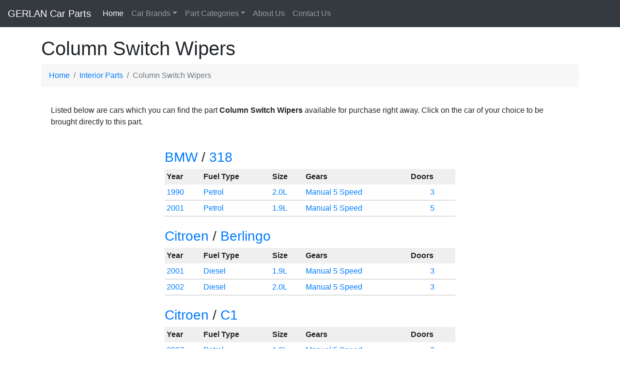

--- FILE ---
content_type: text/html
request_url: https://gerlancarparts.ie/category/Interior-Parts/Column-Switch-Wipers/
body_size: 12302
content:
<!doctype html>
<html lang="en">
  <head>
    <meta charset="utf-8">
    <meta name="viewport" content="width=device-width, initial-scale=1, shrink-to-fit=no">
    <meta name="description" content="Column Switch Wipers Interior Parts">
<title>Column Switch Wipers Interior Parts - Gerlan Car Parts - Top Quality Used Car Parts</title>
<link rel="canonical" href="https://gerlancarparts.ie/category/Interior-Parts/Column-Switch-Wipers/" />
<link href='https://fonts.googleapis.com/css?family=Open+Sans' rel='stylesheet' type='text/css'>
<link href="/web/css/bootstrap.min.css" rel="stylesheet">
<link href="/web/css/navbar.css" rel="stylesheet">
<link rel="stylesheet" href="//cdn.datatables.net/1.10.11/css/jquery.dataTables.min.css" type="text/css" defer/>

<meta name="google-site-verification" content="MSdEW8Kw1BpRvPD3nG9P1wdbnC0ak6FDKao4eMq55Co" />
<script type="text/javascript" src="/web/js/jquery-3.6.3.slim.min.js"></script>
<script src="/web/js/bootstrap.min.js" defer></script>
<script src="/web/js/bootstrap-autocomplete.js" defer></script>
<script src="/web/js/popper.min.js" defer></script>

<style>
table.dataTable tbody th, table.dataTable tbody td {
    padding: 7px 10px !important;
}
ol.breadcrumb {
	background-color: #f7f7f7 !important;
}
</style>
<script async src="https://www.googletagmanager.com/gtag/js?id=UA-24988015-1"></script>
<script>
  window.dataLayer = window.dataLayer || [];
  function gtag(){dataLayer.push(arguments);}
  gtag('js', new Date());

  gtag('config', 'UA-24988015-1');
</script>
</head>
<body>

<!-- TEST -->
<nav class="navbar navbar-expand-sm navbar-dark bg-dark">
      <a class="navbar-brand" href="/">GERLAN Car Parts</a>
      <button class="navbar-toggler" type="button" data-toggle="collapse" data-target="#navbarsExample03" aria-controls="navbarsExample03" aria-expanded="false" aria-label="Toggle navigation">
        <span class="navbar-toggler-icon"></span>
      </button>

      <div class="collapse navbar-collapse" id="navbarsExample03">
        <ul class="navbar-nav mr-auto">
          <li class="nav-item active">
            <a class="nav-link" href="/">Home <span class="sr-only">(current)</span></a>
          </li>
          <li class="nav-item dropdown">
            <a class="nav-link dropdown-toggle" href="#" id="dropdown03" data-toggle="dropdown" aria-haspopup="true" aria-expanded="false">Car Brands</a>
            <div class="dropdown-menu" aria-labelledby="dropdown03">
            <a class="dropdown-item" href="https://gerlancarparts.ie/Audi/">Audi</a><a class="dropdown-item" href="https://gerlancarparts.ie/Citroen/">Citroen</a><a class="dropdown-item" href="https://gerlancarparts.ie/Dacia/">Dacia</a><a class="dropdown-item" href="https://gerlancarparts.ie/Fiat/">Fiat</a><a class="dropdown-item" href="https://gerlancarparts.ie/Ford/">Ford</a><a class="dropdown-item" href="https://gerlancarparts.ie/Honda/">Honda</a><a class="dropdown-item" href="https://gerlancarparts.ie/Hyundai/">Hyundai</a><a class="dropdown-item" href="https://gerlancarparts.ie/Kia/">Kia</a><a class="dropdown-item" href="https://gerlancarparts.ie/Mazda/">Mazda</a><a class="dropdown-item" href="https://gerlancarparts.ie/Mini/">Mini</a><a class="dropdown-item" href="https://gerlancarparts.ie/Mitsubishi/">Mitsubishi</a><a class="dropdown-item" href="https://gerlancarparts.ie/Nissan/">Nissan</a><a class="dropdown-item" href="https://gerlancarparts.ie/Opel/">Opel</a><a class="dropdown-item" href="https://gerlancarparts.ie/Peugeot/">Peugeot</a><a class="dropdown-item" href="https://gerlancarparts.ie/Renault/">Renault</a><a class="dropdown-item" href="https://gerlancarparts.ie/Rover/">Rover</a><a class="dropdown-item" href="https://gerlancarparts.ie/Seat/">Seat</a><a class="dropdown-item" href="https://gerlancarparts.ie/Skoda/">Skoda</a><a class="dropdown-item" href="https://gerlancarparts.ie/Suzuki/">Suzuki</a><a class="dropdown-item" href="https://gerlancarparts.ie/Toyota/">Toyota</a><a class="dropdown-item" href="https://gerlancarparts.ie/Volkswagen/">Volkswagen</a><a class="dropdown-item" href="https://gerlancarparts.ie/Volvo/">Volvo</a>            </div>
          </li>
          <li class="nav-item dropdown">
            <a class="nav-link dropdown-toggle" href="#" id="dropdown04" data-toggle="dropdown" aria-haspopup="true" aria-expanded="false">Part Categories</a>
            <div class="dropdown-menu" aria-labelledby="dropdown04">
            <a class="dropdown-item" href="https://gerlancarparts.ie/category/Body-Parts-Front/">Body Parts Front</a><a class="dropdown-item" href="https://gerlancarparts.ie/category/Door-Parts/">Door Parts</a><a class="dropdown-item" href="https://gerlancarparts.ie/category/Interior-Parts/">Interior Parts</a><a class="dropdown-item" href="https://gerlancarparts.ie/category/Engine-Parts/">Engine Parts</a><a class="dropdown-item" href="https://gerlancarparts.ie/category/Brake-Parts/">Brake Parts</a><a class="dropdown-item" href="https://gerlancarparts.ie/category/Steering-and-Suspension-Parts/">Steering and Suspension Parts</a><a class="dropdown-item" href="https://gerlancarparts.ie/category/Air-Con-and-Heating-System/">Air Con and Heating System</a><a class="dropdown-item" href="https://gerlancarparts.ie/category/Exhaust-system/">Exhaust system</a><a class="dropdown-item" href="https://gerlancarparts.ie/category/Gearbox-Clutch-Transmission/">Gearbox Clutch Transmission</a><a class="dropdown-item" href="https://gerlancarparts.ie/category/Electrical-Miscellaneous/">Electrical Miscellaneous</a><a class="dropdown-item" href="https://gerlancarparts.ie/category/Body-Parts-Rear/">Body Parts Rear</a><a class="dropdown-item" href="https://gerlancarparts.ie/category/Body-Shell/">Body Shell</a><a class="dropdown-item" href="https://gerlancarparts.ie/category/Glass/">Glass</a><a class="dropdown-item" href="https://gerlancarparts.ie/category/Windscreen-Cleaning-System/">Windscreen Cleaning System</a><a class="dropdown-item" href="https://gerlancarparts.ie/category/Fuel-System/">Fuel System</a><a class="dropdown-item" href="https://gerlancarparts.ie/category/Wheels-and-Tyres/">Wheels and Tyres</a><a class="dropdown-item" href="https://gerlancarparts.ie/category/Air-Intake-System/">Air Intake System</a><a class="dropdown-item" href="https://gerlancarparts.ie/category/Axle-and-Subframe-Parts/">Axle and Subframe Parts</a>            </div>
          </li>
          <li class="nav-item">
            <a class="nav-link" href="https://gerlancarparts.ie/page-aboutus">About Us</a>
          </li>
          <li class="nav-item">
            <a class="nav-link" href="https://gerlancarparts.ie/page-contactus">Contact Us</a>
          </li>
        </ul>
        <!--form class="form-inline my-2 my-md-0">
          <input class="form-control" type="text" placeholder="Search">
        </form-->
      </div>
    </nav>

<div class="container">
<main role="main"><h1>Column Switch Wipers</h1>
<nav aria-label="breadcrumb">
  <ol class="breadcrumb" itemscope itemtype="http://schema.org/BreadcrumbList">
    <li class="breadcrumb-item" itemprop="itemListElement" itemscope itemtype="http://schema.org/ListItem"><a href="/" itemprop="item"><span itemprop="name">Home</span></a><meta itemprop="position" content="1" /></li>
    <li class="breadcrumb-item" itemprop="itemListElement" itemscope itemtype="http://schema.org/ListItem"><a href="/category/Interior-Parts/" itemprop="item"><span itemprop="name">Interior Parts</span></a><meta itemprop="position" content="2" /></li>
    <li class="breadcrumb-item active" aria-current="page" itemprop="itemListElement" itemscope itemtype="http://schema.org/ListItem"><span itemprop="name">Column Switch Wipers</span><meta itemprop="position" content="3" /></li>
  </ol>
</nav>
<div style="padding: 20px;">Listed below are cars which you can find the part <b>Column Switch Wipers</b> available for purchase right away. Click on the car of your choice to be brought directly to this part.</div><div class="row"><div class="col-12"><table cellpadding="0" cellspacing="0" border="0" width="100%" align="center" style="max-width: 600px;">
		<tr><td colspan="5">&nbsp;</td></tr>
		<tr><td colspan="5"><h3><a href="/category/Interior-Parts/Column-Switch-Wipers/BMW/">BMW</a> / <a href="/category/Interior-Parts/Column-Switch-Wipers/BMW/318/">318</a></h3></td></tr>
		<tr style="background-color: #EFEFEF;">
			<td style="padding: 4px;" nowrap><b>Year</b></td>
			<td style="padding: 4px;" nowrap><b>Fuel Type</b></td>
			<td style="padding: 4px;" nowrap><b>Size</b></td>
			<td style="padding: 4px;" nowrap><b>Gears</b></td>
			<td style="padding: 4px;" nowrap><b>Doors</b></td>
		</tr><tr class="car" onclick="window.location.href = '/BMW/318/186_BMW-318-1990-Petrol/4_Interior-Parts/56_Column-Switch-Wipers/';">
	<td style="padding: 4px; border-bottom: 1px #BDBDBD solid; cursor: pointer;" valign="top" nowrap><a class="plain" href="/BMW/318/186_BMW-318-1990-Petrol/4_Interior-Parts/56_Column-Switch-Wipers/">1990</a></td>
	<td style="padding: 4px; border-bottom: 1px #BDBDBD solid; cursor: pointer;" valign="top" nowrap><a class="plain" href="/BMW/318/186_BMW-318-1990-Petrol/4_Interior-Parts/56_Column-Switch-Wipers/">Petrol</a></td>
	<td style="padding: 4px; border-bottom: 1px #BDBDBD solid; cursor: pointer;" valign="top" nowrap><a class="plain" href="/BMW/318/186_BMW-318-1990-Petrol/4_Interior-Parts/56_Column-Switch-Wipers/">2.0L</a></td>
	<td style="padding: 4px; border-bottom: 1px #BDBDBD solid; cursor: pointer;" valign="top" nowrap><a class="plain" href="/BMW/318/186_BMW-318-1990-Petrol/4_Interior-Parts/56_Column-Switch-Wipers/">Manual 5 Speed</a></td>
	<td style="padding: 4px; border-bottom: 1px #BDBDBD solid; cursor: pointer;" align="center" valign="top"><a class="plain" href="/BMW/318/186_BMW-318-1990-Petrol/4_Interior-Parts/56_Column-Switch-Wipers/">3</a></td></tr><tr class="car" onclick="window.location.href = '/BMW/318/188_BMW-318-2001-Petrol/4_Interior-Parts/56_Column-Switch-Wipers/';">
	<td style="padding: 4px; border-bottom: 1px #BDBDBD solid; cursor: pointer;" valign="top" nowrap><a class="plain" href="/BMW/318/188_BMW-318-2001-Petrol/4_Interior-Parts/56_Column-Switch-Wipers/">2001</a></td>
	<td style="padding: 4px; border-bottom: 1px #BDBDBD solid; cursor: pointer;" valign="top" nowrap><a class="plain" href="/BMW/318/188_BMW-318-2001-Petrol/4_Interior-Parts/56_Column-Switch-Wipers/">Petrol</a></td>
	<td style="padding: 4px; border-bottom: 1px #BDBDBD solid; cursor: pointer;" valign="top" nowrap><a class="plain" href="/BMW/318/188_BMW-318-2001-Petrol/4_Interior-Parts/56_Column-Switch-Wipers/">1.9L</a></td>
	<td style="padding: 4px; border-bottom: 1px #BDBDBD solid; cursor: pointer;" valign="top" nowrap><a class="plain" href="/BMW/318/188_BMW-318-2001-Petrol/4_Interior-Parts/56_Column-Switch-Wipers/">Manual 5 Speed</a></td>
	<td style="padding: 4px; border-bottom: 1px #BDBDBD solid; cursor: pointer;" align="center" valign="top"><a class="plain" href="/BMW/318/188_BMW-318-2001-Petrol/4_Interior-Parts/56_Column-Switch-Wipers/">5</a></td></tr>
		<tr><td colspan="5">&nbsp;</td></tr>
		<tr><td colspan="5"><h3><a href="/category/Interior-Parts/Column-Switch-Wipers/Citroen/">Citroen</a> / <a href="/category/Interior-Parts/Column-Switch-Wipers/Citroen/Berlingo/">Berlingo</a></h3></td></tr>
		<tr style="background-color: #EFEFEF;">
			<td style="padding: 4px;" nowrap><b>Year</b></td>
			<td style="padding: 4px;" nowrap><b>Fuel Type</b></td>
			<td style="padding: 4px;" nowrap><b>Size</b></td>
			<td style="padding: 4px;" nowrap><b>Gears</b></td>
			<td style="padding: 4px;" nowrap><b>Doors</b></td>
		</tr><tr class="car" onclick="window.location.href = '/Citroen/Berlingo/426_Citroen-Berlingo-2001-Diesel/4_Interior-Parts/56_Column-Switch-Wipers/';">
	<td style="padding: 4px; border-bottom: 1px #BDBDBD solid; cursor: pointer;" valign="top" nowrap><a class="plain" href="/Citroen/Berlingo/426_Citroen-Berlingo-2001-Diesel/4_Interior-Parts/56_Column-Switch-Wipers/">2001</a></td>
	<td style="padding: 4px; border-bottom: 1px #BDBDBD solid; cursor: pointer;" valign="top" nowrap><a class="plain" href="/Citroen/Berlingo/426_Citroen-Berlingo-2001-Diesel/4_Interior-Parts/56_Column-Switch-Wipers/">Diesel</a></td>
	<td style="padding: 4px; border-bottom: 1px #BDBDBD solid; cursor: pointer;" valign="top" nowrap><a class="plain" href="/Citroen/Berlingo/426_Citroen-Berlingo-2001-Diesel/4_Interior-Parts/56_Column-Switch-Wipers/">1.9L</a></td>
	<td style="padding: 4px; border-bottom: 1px #BDBDBD solid; cursor: pointer;" valign="top" nowrap><a class="plain" href="/Citroen/Berlingo/426_Citroen-Berlingo-2001-Diesel/4_Interior-Parts/56_Column-Switch-Wipers/">Manual 5 Speed</a></td>
	<td style="padding: 4px; border-bottom: 1px #BDBDBD solid; cursor: pointer;" align="center" valign="top"><a class="plain" href="/Citroen/Berlingo/426_Citroen-Berlingo-2001-Diesel/4_Interior-Parts/56_Column-Switch-Wipers/">3</a></td></tr><tr class="car" onclick="window.location.href = '/Citroen/Berlingo/425_Citroen-Berlingo-2002-Diesel/4_Interior-Parts/56_Column-Switch-Wipers/';">
	<td style="padding: 4px; border-bottom: 1px #BDBDBD solid; cursor: pointer;" valign="top" nowrap><a class="plain" href="/Citroen/Berlingo/425_Citroen-Berlingo-2002-Diesel/4_Interior-Parts/56_Column-Switch-Wipers/">2002</a></td>
	<td style="padding: 4px; border-bottom: 1px #BDBDBD solid; cursor: pointer;" valign="top" nowrap><a class="plain" href="/Citroen/Berlingo/425_Citroen-Berlingo-2002-Diesel/4_Interior-Parts/56_Column-Switch-Wipers/">Diesel</a></td>
	<td style="padding: 4px; border-bottom: 1px #BDBDBD solid; cursor: pointer;" valign="top" nowrap><a class="plain" href="/Citroen/Berlingo/425_Citroen-Berlingo-2002-Diesel/4_Interior-Parts/56_Column-Switch-Wipers/">2.0L</a></td>
	<td style="padding: 4px; border-bottom: 1px #BDBDBD solid; cursor: pointer;" valign="top" nowrap><a class="plain" href="/Citroen/Berlingo/425_Citroen-Berlingo-2002-Diesel/4_Interior-Parts/56_Column-Switch-Wipers/">Manual 5 Speed</a></td>
	<td style="padding: 4px; border-bottom: 1px #BDBDBD solid; cursor: pointer;" align="center" valign="top"><a class="plain" href="/Citroen/Berlingo/425_Citroen-Berlingo-2002-Diesel/4_Interior-Parts/56_Column-Switch-Wipers/">3</a></td></tr>
		<tr><td colspan="5">&nbsp;</td></tr>
		<tr><td colspan="5"><h3><a href="/category/Interior-Parts/Column-Switch-Wipers/Citroen/">Citroen</a> / <a href="/category/Interior-Parts/Column-Switch-Wipers/Citroen/C1/">C1</a></h3></td></tr>
		<tr style="background-color: #EFEFEF;">
			<td style="padding: 4px;" nowrap><b>Year</b></td>
			<td style="padding: 4px;" nowrap><b>Fuel Type</b></td>
			<td style="padding: 4px;" nowrap><b>Size</b></td>
			<td style="padding: 4px;" nowrap><b>Gears</b></td>
			<td style="padding: 4px;" nowrap><b>Doors</b></td>
		</tr><tr class="car" onclick="window.location.href = '/Citroen/C1/150_Citroen-C1-2007-Petrol/4_Interior-Parts/56_Column-Switch-Wipers/';">
	<td style="padding: 4px; border-bottom: 1px #BDBDBD solid; cursor: pointer;" valign="top" nowrap><a class="plain" href="/Citroen/C1/150_Citroen-C1-2007-Petrol/4_Interior-Parts/56_Column-Switch-Wipers/">2007</a></td>
	<td style="padding: 4px; border-bottom: 1px #BDBDBD solid; cursor: pointer;" valign="top" nowrap><a class="plain" href="/Citroen/C1/150_Citroen-C1-2007-Petrol/4_Interior-Parts/56_Column-Switch-Wipers/">Petrol</a></td>
	<td style="padding: 4px; border-bottom: 1px #BDBDBD solid; cursor: pointer;" valign="top" nowrap><a class="plain" href="/Citroen/C1/150_Citroen-C1-2007-Petrol/4_Interior-Parts/56_Column-Switch-Wipers/">1.0L</a></td>
	<td style="padding: 4px; border-bottom: 1px #BDBDBD solid; cursor: pointer;" valign="top" nowrap><a class="plain" href="/Citroen/C1/150_Citroen-C1-2007-Petrol/4_Interior-Parts/56_Column-Switch-Wipers/">Manual 5 Speed</a></td>
	<td style="padding: 4px; border-bottom: 1px #BDBDBD solid; cursor: pointer;" align="center" valign="top"><a class="plain" href="/Citroen/C1/150_Citroen-C1-2007-Petrol/4_Interior-Parts/56_Column-Switch-Wipers/">3</a></td></tr><tr class="car" onclick="window.location.href = '/Citroen/C1/147_Citroen-C1-2007-Petrol/4_Interior-Parts/56_Column-Switch-Wipers/';">
	<td style="padding: 4px; border-bottom: 1px #BDBDBD solid; cursor: pointer;" valign="top" nowrap><a class="plain" href="/Citroen/C1/147_Citroen-C1-2007-Petrol/4_Interior-Parts/56_Column-Switch-Wipers/">2007</a></td>
	<td style="padding: 4px; border-bottom: 1px #BDBDBD solid; cursor: pointer;" valign="top" nowrap><a class="plain" href="/Citroen/C1/147_Citroen-C1-2007-Petrol/4_Interior-Parts/56_Column-Switch-Wipers/">Petrol</a></td>
	<td style="padding: 4px; border-bottom: 1px #BDBDBD solid; cursor: pointer;" valign="top" nowrap><a class="plain" href="/Citroen/C1/147_Citroen-C1-2007-Petrol/4_Interior-Parts/56_Column-Switch-Wipers/">1.0L</a></td>
	<td style="padding: 4px; border-bottom: 1px #BDBDBD solid; cursor: pointer;" valign="top" nowrap><a class="plain" href="/Citroen/C1/147_Citroen-C1-2007-Petrol/4_Interior-Parts/56_Column-Switch-Wipers/">Manual 5 Speed</a></td>
	<td style="padding: 4px; border-bottom: 1px #BDBDBD solid; cursor: pointer;" align="center" valign="top"><a class="plain" href="/Citroen/C1/147_Citroen-C1-2007-Petrol/4_Interior-Parts/56_Column-Switch-Wipers/">3</a></td></tr>
		<tr><td colspan="5">&nbsp;</td></tr>
		<tr><td colspan="5"><h3><a href="/category/Interior-Parts/Column-Switch-Wipers/Citroen/">Citroen</a> / <a href="/category/Interior-Parts/Column-Switch-Wipers/Citroen/C4/">C4</a></h3></td></tr>
		<tr style="background-color: #EFEFEF;">
			<td style="padding: 4px;" nowrap><b>Year</b></td>
			<td style="padding: 4px;" nowrap><b>Fuel Type</b></td>
			<td style="padding: 4px;" nowrap><b>Size</b></td>
			<td style="padding: 4px;" nowrap><b>Gears</b></td>
			<td style="padding: 4px;" nowrap><b>Doors</b></td>
		</tr><tr class="car" onclick="window.location.href = '/Citroen/C4/158_Citroen-C4-2010-Diesel/4_Interior-Parts/56_Column-Switch-Wipers/';">
	<td style="padding: 4px; border-bottom: 1px #BDBDBD solid; cursor: pointer;" valign="top" nowrap><a class="plain" href="/Citroen/C4/158_Citroen-C4-2010-Diesel/4_Interior-Parts/56_Column-Switch-Wipers/">2010</a></td>
	<td style="padding: 4px; border-bottom: 1px #BDBDBD solid; cursor: pointer;" valign="top" nowrap><a class="plain" href="/Citroen/C4/158_Citroen-C4-2010-Diesel/4_Interior-Parts/56_Column-Switch-Wipers/">Diesel</a></td>
	<td style="padding: 4px; border-bottom: 1px #BDBDBD solid; cursor: pointer;" valign="top" nowrap><a class="plain" href="/Citroen/C4/158_Citroen-C4-2010-Diesel/4_Interior-Parts/56_Column-Switch-Wipers/">1.6L</a></td>
	<td style="padding: 4px; border-bottom: 1px #BDBDBD solid; cursor: pointer;" valign="top" nowrap><a class="plain" href="/Citroen/C4/158_Citroen-C4-2010-Diesel/4_Interior-Parts/56_Column-Switch-Wipers/">Automatic</a></td>
	<td style="padding: 4px; border-bottom: 1px #BDBDBD solid; cursor: pointer;" align="center" valign="top"><a class="plain" href="/Citroen/C4/158_Citroen-C4-2010-Diesel/4_Interior-Parts/56_Column-Switch-Wipers/">5</a></td></tr>
		<tr><td colspan="5">&nbsp;</td></tr>
		<tr><td colspan="5"><h3><a href="/category/Interior-Parts/Column-Switch-Wipers/Citroen/">Citroen</a> / <a href="/category/Interior-Parts/Column-Switch-Wipers/Citroen/Saxo/">Saxo</a></h3></td></tr>
		<tr style="background-color: #EFEFEF;">
			<td style="padding: 4px;" nowrap><b>Year</b></td>
			<td style="padding: 4px;" nowrap><b>Fuel Type</b></td>
			<td style="padding: 4px;" nowrap><b>Size</b></td>
			<td style="padding: 4px;" nowrap><b>Gears</b></td>
			<td style="padding: 4px;" nowrap><b>Doors</b></td>
		</tr><tr class="car" onclick="window.location.href = '/Citroen/Saxo/81_Citroen-Saxo-2002-Petrol/4_Interior-Parts/56_Column-Switch-Wipers/';">
	<td style="padding: 4px; border-bottom: 1px #BDBDBD solid; cursor: pointer;" valign="top" nowrap><a class="plain" href="/Citroen/Saxo/81_Citroen-Saxo-2002-Petrol/4_Interior-Parts/56_Column-Switch-Wipers/">2002</a></td>
	<td style="padding: 4px; border-bottom: 1px #BDBDBD solid; cursor: pointer;" valign="top" nowrap><a class="plain" href="/Citroen/Saxo/81_Citroen-Saxo-2002-Petrol/4_Interior-Parts/56_Column-Switch-Wipers/">Petrol</a></td>
	<td style="padding: 4px; border-bottom: 1px #BDBDBD solid; cursor: pointer;" valign="top" nowrap><a class="plain" href="/Citroen/Saxo/81_Citroen-Saxo-2002-Petrol/4_Interior-Parts/56_Column-Switch-Wipers/">1.6L</a></td>
	<td style="padding: 4px; border-bottom: 1px #BDBDBD solid; cursor: pointer;" valign="top" nowrap><a class="plain" href="/Citroen/Saxo/81_Citroen-Saxo-2002-Petrol/4_Interior-Parts/56_Column-Switch-Wipers/">Manual 5 Speed</a></td>
	<td style="padding: 4px; border-bottom: 1px #BDBDBD solid; cursor: pointer;" align="center" valign="top"><a class="plain" href="/Citroen/Saxo/81_Citroen-Saxo-2002-Petrol/4_Interior-Parts/56_Column-Switch-Wipers/">3</a></td></tr><tr class="car" onclick="window.location.href = '/Citroen/Saxo/67_Citroen-Saxo-2003-Petrol/4_Interior-Parts/56_Column-Switch-Wipers/';">
	<td style="padding: 4px; border-bottom: 1px #BDBDBD solid; cursor: pointer;" valign="top" nowrap><a class="plain" href="/Citroen/Saxo/67_Citroen-Saxo-2003-Petrol/4_Interior-Parts/56_Column-Switch-Wipers/">2003</a></td>
	<td style="padding: 4px; border-bottom: 1px #BDBDBD solid; cursor: pointer;" valign="top" nowrap><a class="plain" href="/Citroen/Saxo/67_Citroen-Saxo-2003-Petrol/4_Interior-Parts/56_Column-Switch-Wipers/">Petrol</a></td>
	<td style="padding: 4px; border-bottom: 1px #BDBDBD solid; cursor: pointer;" valign="top" nowrap><a class="plain" href="/Citroen/Saxo/67_Citroen-Saxo-2003-Petrol/4_Interior-Parts/56_Column-Switch-Wipers/">1.1L</a></td>
	<td style="padding: 4px; border-bottom: 1px #BDBDBD solid; cursor: pointer;" valign="top" nowrap><a class="plain" href="/Citroen/Saxo/67_Citroen-Saxo-2003-Petrol/4_Interior-Parts/56_Column-Switch-Wipers/">Manual 5 Speed</a></td>
	<td style="padding: 4px; border-bottom: 1px #BDBDBD solid; cursor: pointer;" align="center" valign="top"><a class="plain" href="/Citroen/Saxo/67_Citroen-Saxo-2003-Petrol/4_Interior-Parts/56_Column-Switch-Wipers/">5</a></td></tr><tr class="car" onclick="window.location.href = '/Citroen/Saxo/191_Citroen-Saxo-2003-Petrol/4_Interior-Parts/56_Column-Switch-Wipers/';">
	<td style="padding: 4px; border-bottom: 1px #BDBDBD solid; cursor: pointer;" valign="top" nowrap><a class="plain" href="/Citroen/Saxo/191_Citroen-Saxo-2003-Petrol/4_Interior-Parts/56_Column-Switch-Wipers/">2003</a></td>
	<td style="padding: 4px; border-bottom: 1px #BDBDBD solid; cursor: pointer;" valign="top" nowrap><a class="plain" href="/Citroen/Saxo/191_Citroen-Saxo-2003-Petrol/4_Interior-Parts/56_Column-Switch-Wipers/">Petrol</a></td>
	<td style="padding: 4px; border-bottom: 1px #BDBDBD solid; cursor: pointer;" valign="top" nowrap><a class="plain" href="/Citroen/Saxo/191_Citroen-Saxo-2003-Petrol/4_Interior-Parts/56_Column-Switch-Wipers/">1.4L</a></td>
	<td style="padding: 4px; border-bottom: 1px #BDBDBD solid; cursor: pointer;" valign="top" nowrap><a class="plain" href="/Citroen/Saxo/191_Citroen-Saxo-2003-Petrol/4_Interior-Parts/56_Column-Switch-Wipers/">Manual 5 Speed</a></td>
	<td style="padding: 4px; border-bottom: 1px #BDBDBD solid; cursor: pointer;" align="center" valign="top"><a class="plain" href="/Citroen/Saxo/191_Citroen-Saxo-2003-Petrol/4_Interior-Parts/56_Column-Switch-Wipers/">3</a></td></tr><tr class="car" onclick="window.location.href = '/Citroen/Saxo/193_Citroen-Saxo-2003-Petrol/4_Interior-Parts/56_Column-Switch-Wipers/';">
	<td style="padding: 4px; border-bottom: 1px #BDBDBD solid; cursor: pointer;" valign="top" nowrap><a class="plain" href="/Citroen/Saxo/193_Citroen-Saxo-2003-Petrol/4_Interior-Parts/56_Column-Switch-Wipers/">2003</a></td>
	<td style="padding: 4px; border-bottom: 1px #BDBDBD solid; cursor: pointer;" valign="top" nowrap><a class="plain" href="/Citroen/Saxo/193_Citroen-Saxo-2003-Petrol/4_Interior-Parts/56_Column-Switch-Wipers/">Petrol</a></td>
	<td style="padding: 4px; border-bottom: 1px #BDBDBD solid; cursor: pointer;" valign="top" nowrap><a class="plain" href="/Citroen/Saxo/193_Citroen-Saxo-2003-Petrol/4_Interior-Parts/56_Column-Switch-Wipers/">1.1L</a></td>
	<td style="padding: 4px; border-bottom: 1px #BDBDBD solid; cursor: pointer;" valign="top" nowrap><a class="plain" href="/Citroen/Saxo/193_Citroen-Saxo-2003-Petrol/4_Interior-Parts/56_Column-Switch-Wipers/">Manual 5 Speed</a></td>
	<td style="padding: 4px; border-bottom: 1px #BDBDBD solid; cursor: pointer;" align="center" valign="top"><a class="plain" href="/Citroen/Saxo/193_Citroen-Saxo-2003-Petrol/4_Interior-Parts/56_Column-Switch-Wipers/">5</a></td></tr>
		<tr><td colspan="5">&nbsp;</td></tr>
		<tr><td colspan="5"><h3><a href="/category/Interior-Parts/Column-Switch-Wipers/Citroen/">Citroen</a> / <a href="/category/Interior-Parts/Column-Switch-Wipers/Citroen/Xantia/">Xantia</a></h3></td></tr>
		<tr style="background-color: #EFEFEF;">
			<td style="padding: 4px;" nowrap><b>Year</b></td>
			<td style="padding: 4px;" nowrap><b>Fuel Type</b></td>
			<td style="padding: 4px;" nowrap><b>Size</b></td>
			<td style="padding: 4px;" nowrap><b>Gears</b></td>
			<td style="padding: 4px;" nowrap><b>Doors</b></td>
		</tr><tr class="car" onclick="window.location.href = '/Citroen/Xantia/195_Citroen-Xantia-1997-Diesel/4_Interior-Parts/56_Column-Switch-Wipers/';">
	<td style="padding: 4px; border-bottom: 1px #BDBDBD solid; cursor: pointer;" valign="top" nowrap><a class="plain" href="/Citroen/Xantia/195_Citroen-Xantia-1997-Diesel/4_Interior-Parts/56_Column-Switch-Wipers/">1997</a></td>
	<td style="padding: 4px; border-bottom: 1px #BDBDBD solid; cursor: pointer;" valign="top" nowrap><a class="plain" href="/Citroen/Xantia/195_Citroen-Xantia-1997-Diesel/4_Interior-Parts/56_Column-Switch-Wipers/">Diesel</a></td>
	<td style="padding: 4px; border-bottom: 1px #BDBDBD solid; cursor: pointer;" valign="top" nowrap><a class="plain" href="/Citroen/Xantia/195_Citroen-Xantia-1997-Diesel/4_Interior-Parts/56_Column-Switch-Wipers/">1.9L</a></td>
	<td style="padding: 4px; border-bottom: 1px #BDBDBD solid; cursor: pointer;" valign="top" nowrap><a class="plain" href="/Citroen/Xantia/195_Citroen-Xantia-1997-Diesel/4_Interior-Parts/56_Column-Switch-Wipers/">Manual 5 Speed</a></td>
	<td style="padding: 4px; border-bottom: 1px #BDBDBD solid; cursor: pointer;" align="center" valign="top"><a class="plain" href="/Citroen/Xantia/195_Citroen-Xantia-1997-Diesel/4_Interior-Parts/56_Column-Switch-Wipers/">5</a></td></tr><tr class="car" onclick="window.location.href = '/Citroen/Xantia/196_Citroen-Xantia-1998-Petrol/4_Interior-Parts/56_Column-Switch-Wipers/';">
	<td style="padding: 4px; border-bottom: 1px #BDBDBD solid; cursor: pointer;" valign="top" nowrap><a class="plain" href="/Citroen/Xantia/196_Citroen-Xantia-1998-Petrol/4_Interior-Parts/56_Column-Switch-Wipers/">1998</a></td>
	<td style="padding: 4px; border-bottom: 1px #BDBDBD solid; cursor: pointer;" valign="top" nowrap><a class="plain" href="/Citroen/Xantia/196_Citroen-Xantia-1998-Petrol/4_Interior-Parts/56_Column-Switch-Wipers/">Petrol</a></td>
	<td style="padding: 4px; border-bottom: 1px #BDBDBD solid; cursor: pointer;" valign="top" nowrap><a class="plain" href="/Citroen/Xantia/196_Citroen-Xantia-1998-Petrol/4_Interior-Parts/56_Column-Switch-Wipers/">1.8L</a></td>
	<td style="padding: 4px; border-bottom: 1px #BDBDBD solid; cursor: pointer;" valign="top" nowrap><a class="plain" href="/Citroen/Xantia/196_Citroen-Xantia-1998-Petrol/4_Interior-Parts/56_Column-Switch-Wipers/">Manual 5 Speed</a></td>
	<td style="padding: 4px; border-bottom: 1px #BDBDBD solid; cursor: pointer;" align="center" valign="top"><a class="plain" href="/Citroen/Xantia/196_Citroen-Xantia-1998-Petrol/4_Interior-Parts/56_Column-Switch-Wipers/">5</a></td></tr>
		<tr><td colspan="5">&nbsp;</td></tr>
		<tr><td colspan="5"><h3><a href="/category/Interior-Parts/Column-Switch-Wipers/Citroen/">Citroen</a> / <a href="/category/Interior-Parts/Column-Switch-Wipers/Citroen/Xsara/">Xsara</a></h3></td></tr>
		<tr style="background-color: #EFEFEF;">
			<td style="padding: 4px;" nowrap><b>Year</b></td>
			<td style="padding: 4px;" nowrap><b>Fuel Type</b></td>
			<td style="padding: 4px;" nowrap><b>Size</b></td>
			<td style="padding: 4px;" nowrap><b>Gears</b></td>
			<td style="padding: 4px;" nowrap><b>Doors</b></td>
		</tr><tr class="car" onclick="window.location.href = '/Citroen/Xsara/198_Citroen-Xsara-2002-Petrol/4_Interior-Parts/56_Column-Switch-Wipers/';">
	<td style="padding: 4px; border-bottom: 1px #BDBDBD solid; cursor: pointer;" valign="top" nowrap><a class="plain" href="/Citroen/Xsara/198_Citroen-Xsara-2002-Petrol/4_Interior-Parts/56_Column-Switch-Wipers/">2002</a></td>
	<td style="padding: 4px; border-bottom: 1px #BDBDBD solid; cursor: pointer;" valign="top" nowrap><a class="plain" href="/Citroen/Xsara/198_Citroen-Xsara-2002-Petrol/4_Interior-Parts/56_Column-Switch-Wipers/">Petrol</a></td>
	<td style="padding: 4px; border-bottom: 1px #BDBDBD solid; cursor: pointer;" valign="top" nowrap><a class="plain" href="/Citroen/Xsara/198_Citroen-Xsara-2002-Petrol/4_Interior-Parts/56_Column-Switch-Wipers/">1.4L</a></td>
	<td style="padding: 4px; border-bottom: 1px #BDBDBD solid; cursor: pointer;" valign="top" nowrap><a class="plain" href="/Citroen/Xsara/198_Citroen-Xsara-2002-Petrol/4_Interior-Parts/56_Column-Switch-Wipers/">Manual 5 Speed</a></td>
	<td style="padding: 4px; border-bottom: 1px #BDBDBD solid; cursor: pointer;" align="center" valign="top"><a class="plain" href="/Citroen/Xsara/198_Citroen-Xsara-2002-Petrol/4_Interior-Parts/56_Column-Switch-Wipers/">5</a></td></tr><tr class="car" onclick="window.location.href = '/Citroen/Xsara/68_Citroen-Xsara-2002-Diesel/4_Interior-Parts/56_Column-Switch-Wipers/';">
	<td style="padding: 4px; border-bottom: 1px #BDBDBD solid; cursor: pointer;" valign="top" nowrap><a class="plain" href="/Citroen/Xsara/68_Citroen-Xsara-2002-Diesel/4_Interior-Parts/56_Column-Switch-Wipers/">2002</a></td>
	<td style="padding: 4px; border-bottom: 1px #BDBDBD solid; cursor: pointer;" valign="top" nowrap><a class="plain" href="/Citroen/Xsara/68_Citroen-Xsara-2002-Diesel/4_Interior-Parts/56_Column-Switch-Wipers/">Diesel</a></td>
	<td style="padding: 4px; border-bottom: 1px #BDBDBD solid; cursor: pointer;" valign="top" nowrap><a class="plain" href="/Citroen/Xsara/68_Citroen-Xsara-2002-Diesel/4_Interior-Parts/56_Column-Switch-Wipers/">2.0L</a></td>
	<td style="padding: 4px; border-bottom: 1px #BDBDBD solid; cursor: pointer;" valign="top" nowrap><a class="plain" href="/Citroen/Xsara/68_Citroen-Xsara-2002-Diesel/4_Interior-Parts/56_Column-Switch-Wipers/">Manual 5 Speed</a></td>
	<td style="padding: 4px; border-bottom: 1px #BDBDBD solid; cursor: pointer;" align="center" valign="top"><a class="plain" href="/Citroen/Xsara/68_Citroen-Xsara-2002-Diesel/4_Interior-Parts/56_Column-Switch-Wipers/">5</a></td></tr>
		<tr><td colspan="5">&nbsp;</td></tr>
		<tr><td colspan="5"><h3><a href="/category/Interior-Parts/Column-Switch-Wipers/Citroen/">Citroen</a> / <a href="/category/Interior-Parts/Column-Switch-Wipers/Citroen/Zx/">Zx</a></h3></td></tr>
		<tr style="background-color: #EFEFEF;">
			<td style="padding: 4px;" nowrap><b>Year</b></td>
			<td style="padding: 4px;" nowrap><b>Fuel Type</b></td>
			<td style="padding: 4px;" nowrap><b>Size</b></td>
			<td style="padding: 4px;" nowrap><b>Gears</b></td>
			<td style="padding: 4px;" nowrap><b>Doors</b></td>
		</tr><tr class="car" onclick="window.location.href = '/Citroen/Zx/200_Citroen-Zx-1997-Petrol/4_Interior-Parts/56_Column-Switch-Wipers/';">
	<td style="padding: 4px; border-bottom: 1px #BDBDBD solid; cursor: pointer;" valign="top" nowrap><a class="plain" href="/Citroen/Zx/200_Citroen-Zx-1997-Petrol/4_Interior-Parts/56_Column-Switch-Wipers/">1997</a></td>
	<td style="padding: 4px; border-bottom: 1px #BDBDBD solid; cursor: pointer;" valign="top" nowrap><a class="plain" href="/Citroen/Zx/200_Citroen-Zx-1997-Petrol/4_Interior-Parts/56_Column-Switch-Wipers/">Petrol</a></td>
	<td style="padding: 4px; border-bottom: 1px #BDBDBD solid; cursor: pointer;" valign="top" nowrap><a class="plain" href="/Citroen/Zx/200_Citroen-Zx-1997-Petrol/4_Interior-Parts/56_Column-Switch-Wipers/">1.4L</a></td>
	<td style="padding: 4px; border-bottom: 1px #BDBDBD solid; cursor: pointer;" valign="top" nowrap><a class="plain" href="/Citroen/Zx/200_Citroen-Zx-1997-Petrol/4_Interior-Parts/56_Column-Switch-Wipers/">Manual 5 Speed</a></td>
	<td style="padding: 4px; border-bottom: 1px #BDBDBD solid; cursor: pointer;" align="center" valign="top"><a class="plain" href="/Citroen/Zx/200_Citroen-Zx-1997-Petrol/4_Interior-Parts/56_Column-Switch-Wipers/">5</a></td></tr>
		<tr><td colspan="5">&nbsp;</td></tr>
		<tr><td colspan="5"><h3><a href="/category/Interior-Parts/Column-Switch-Wipers/Dacia/">Dacia</a> / <a href="/category/Interior-Parts/Column-Switch-Wipers/Dacia/Duster/">Duster</a></h3></td></tr>
		<tr style="background-color: #EFEFEF;">
			<td style="padding: 4px;" nowrap><b>Year</b></td>
			<td style="padding: 4px;" nowrap><b>Fuel Type</b></td>
			<td style="padding: 4px;" nowrap><b>Size</b></td>
			<td style="padding: 4px;" nowrap><b>Gears</b></td>
			<td style="padding: 4px;" nowrap><b>Doors</b></td>
		</tr><tr class="car" onclick="window.location.href = '/Dacia/Duster/1442_Dacia-Duster-2015-Diesel/4_Interior-Parts/56_Column-Switch-Wipers/';">
	<td style="padding: 4px; border-bottom: 1px #BDBDBD solid; cursor: pointer;" valign="top" nowrap><a class="plain" href="/Dacia/Duster/1442_Dacia-Duster-2015-Diesel/4_Interior-Parts/56_Column-Switch-Wipers/">2015</a></td>
	<td style="padding: 4px; border-bottom: 1px #BDBDBD solid; cursor: pointer;" valign="top" nowrap><a class="plain" href="/Dacia/Duster/1442_Dacia-Duster-2015-Diesel/4_Interior-Parts/56_Column-Switch-Wipers/">Diesel</a></td>
	<td style="padding: 4px; border-bottom: 1px #BDBDBD solid; cursor: pointer;" valign="top" nowrap><a class="plain" href="/Dacia/Duster/1442_Dacia-Duster-2015-Diesel/4_Interior-Parts/56_Column-Switch-Wipers/">1.5L</a></td>
	<td style="padding: 4px; border-bottom: 1px #BDBDBD solid; cursor: pointer;" valign="top" nowrap><a class="plain" href="/Dacia/Duster/1442_Dacia-Duster-2015-Diesel/4_Interior-Parts/56_Column-Switch-Wipers/">Manual 6 Speed</a></td>
	<td style="padding: 4px; border-bottom: 1px #BDBDBD solid; cursor: pointer;" align="center" valign="top"><a class="plain" href="/Dacia/Duster/1442_Dacia-Duster-2015-Diesel/4_Interior-Parts/56_Column-Switch-Wipers/">5</a></td></tr>
		<tr><td colspan="5">&nbsp;</td></tr>
		<tr><td colspan="5"><h3><a href="/category/Interior-Parts/Column-Switch-Wipers/Daewoo/">Daewoo</a> / <a href="/category/Interior-Parts/Column-Switch-Wipers/Daewoo/Lanos/">Lanos</a></h3></td></tr>
		<tr style="background-color: #EFEFEF;">
			<td style="padding: 4px;" nowrap><b>Year</b></td>
			<td style="padding: 4px;" nowrap><b>Fuel Type</b></td>
			<td style="padding: 4px;" nowrap><b>Size</b></td>
			<td style="padding: 4px;" nowrap><b>Gears</b></td>
			<td style="padding: 4px;" nowrap><b>Doors</b></td>
		</tr><tr class="car" onclick="window.location.href = '/Daewoo/Lanos/201_Daewoo-Lanos-1999-Petrol/4_Interior-Parts/56_Column-Switch-Wipers/';">
	<td style="padding: 4px; border-bottom: 1px #BDBDBD solid; cursor: pointer;" valign="top" nowrap><a class="plain" href="/Daewoo/Lanos/201_Daewoo-Lanos-1999-Petrol/4_Interior-Parts/56_Column-Switch-Wipers/">1999</a></td>
	<td style="padding: 4px; border-bottom: 1px #BDBDBD solid; cursor: pointer;" valign="top" nowrap><a class="plain" href="/Daewoo/Lanos/201_Daewoo-Lanos-1999-Petrol/4_Interior-Parts/56_Column-Switch-Wipers/">Petrol</a></td>
	<td style="padding: 4px; border-bottom: 1px #BDBDBD solid; cursor: pointer;" valign="top" nowrap><a class="plain" href="/Daewoo/Lanos/201_Daewoo-Lanos-1999-Petrol/4_Interior-Parts/56_Column-Switch-Wipers/">1.4L</a></td>
	<td style="padding: 4px; border-bottom: 1px #BDBDBD solid; cursor: pointer;" valign="top" nowrap><a class="plain" href="/Daewoo/Lanos/201_Daewoo-Lanos-1999-Petrol/4_Interior-Parts/56_Column-Switch-Wipers/">Manual 5 Speed</a></td>
	<td style="padding: 4px; border-bottom: 1px #BDBDBD solid; cursor: pointer;" align="center" valign="top"><a class="plain" href="/Daewoo/Lanos/201_Daewoo-Lanos-1999-Petrol/4_Interior-Parts/56_Column-Switch-Wipers/">3</a></td></tr>
		<tr><td colspan="5">&nbsp;</td></tr>
		<tr><td colspan="5"><h3><a href="/category/Interior-Parts/Column-Switch-Wipers/Daewoo/">Daewoo</a> / <a href="/category/Interior-Parts/Column-Switch-Wipers/Daewoo/Matiz/">Matiz</a></h3></td></tr>
		<tr style="background-color: #EFEFEF;">
			<td style="padding: 4px;" nowrap><b>Year</b></td>
			<td style="padding: 4px;" nowrap><b>Fuel Type</b></td>
			<td style="padding: 4px;" nowrap><b>Size</b></td>
			<td style="padding: 4px;" nowrap><b>Gears</b></td>
			<td style="padding: 4px;" nowrap><b>Doors</b></td>
		</tr><tr class="car" onclick="window.location.href = '/Daewoo/Matiz/202_Daewoo-Matiz-2000-Petrol/4_Interior-Parts/56_Column-Switch-Wipers/';">
	<td style="padding: 4px; border-bottom: 1px #BDBDBD solid; cursor: pointer;" valign="top" nowrap><a class="plain" href="/Daewoo/Matiz/202_Daewoo-Matiz-2000-Petrol/4_Interior-Parts/56_Column-Switch-Wipers/">2000</a></td>
	<td style="padding: 4px; border-bottom: 1px #BDBDBD solid; cursor: pointer;" valign="top" nowrap><a class="plain" href="/Daewoo/Matiz/202_Daewoo-Matiz-2000-Petrol/4_Interior-Parts/56_Column-Switch-Wipers/">Petrol</a></td>
	<td style="padding: 4px; border-bottom: 1px #BDBDBD solid; cursor: pointer;" valign="top" nowrap><a class="plain" href="/Daewoo/Matiz/202_Daewoo-Matiz-2000-Petrol/4_Interior-Parts/56_Column-Switch-Wipers/">1.0L</a></td>
	<td style="padding: 4px; border-bottom: 1px #BDBDBD solid; cursor: pointer;" valign="top" nowrap><a class="plain" href="/Daewoo/Matiz/202_Daewoo-Matiz-2000-Petrol/4_Interior-Parts/56_Column-Switch-Wipers/">Manual 5 Speed</a></td>
	<td style="padding: 4px; border-bottom: 1px #BDBDBD solid; cursor: pointer;" align="center" valign="top"><a class="plain" href="/Daewoo/Matiz/202_Daewoo-Matiz-2000-Petrol/4_Interior-Parts/56_Column-Switch-Wipers/">5</a></td></tr><tr class="car" onclick="window.location.href = '/Daewoo/Matiz/203_Daewoo-Matiz-2000-Petrol/4_Interior-Parts/56_Column-Switch-Wipers/';">
	<td style="padding: 4px; border-bottom: 1px #BDBDBD solid; cursor: pointer;" valign="top" nowrap><a class="plain" href="/Daewoo/Matiz/203_Daewoo-Matiz-2000-Petrol/4_Interior-Parts/56_Column-Switch-Wipers/">2000</a></td>
	<td style="padding: 4px; border-bottom: 1px #BDBDBD solid; cursor: pointer;" valign="top" nowrap><a class="plain" href="/Daewoo/Matiz/203_Daewoo-Matiz-2000-Petrol/4_Interior-Parts/56_Column-Switch-Wipers/">Petrol</a></td>
	<td style="padding: 4px; border-bottom: 1px #BDBDBD solid; cursor: pointer;" valign="top" nowrap><a class="plain" href="/Daewoo/Matiz/203_Daewoo-Matiz-2000-Petrol/4_Interior-Parts/56_Column-Switch-Wipers/">1.0L</a></td>
	<td style="padding: 4px; border-bottom: 1px #BDBDBD solid; cursor: pointer;" valign="top" nowrap><a class="plain" href="/Daewoo/Matiz/203_Daewoo-Matiz-2000-Petrol/4_Interior-Parts/56_Column-Switch-Wipers/">Manual 5 Speed</a></td>
	<td style="padding: 4px; border-bottom: 1px #BDBDBD solid; cursor: pointer;" align="center" valign="top"><a class="plain" href="/Daewoo/Matiz/203_Daewoo-Matiz-2000-Petrol/4_Interior-Parts/56_Column-Switch-Wipers/">5</a></td></tr><tr class="car" onclick="window.location.href = '/Daewoo/Matiz/204_Daewoo-Matiz-2002-Petrol/4_Interior-Parts/56_Column-Switch-Wipers/';">
	<td style="padding: 4px; border-bottom: 1px #BDBDBD solid; cursor: pointer;" valign="top" nowrap><a class="plain" href="/Daewoo/Matiz/204_Daewoo-Matiz-2002-Petrol/4_Interior-Parts/56_Column-Switch-Wipers/">2002</a></td>
	<td style="padding: 4px; border-bottom: 1px #BDBDBD solid; cursor: pointer;" valign="top" nowrap><a class="plain" href="/Daewoo/Matiz/204_Daewoo-Matiz-2002-Petrol/4_Interior-Parts/56_Column-Switch-Wipers/">Petrol</a></td>
	<td style="padding: 4px; border-bottom: 1px #BDBDBD solid; cursor: pointer;" valign="top" nowrap><a class="plain" href="/Daewoo/Matiz/204_Daewoo-Matiz-2002-Petrol/4_Interior-Parts/56_Column-Switch-Wipers/">1.0L</a></td>
	<td style="padding: 4px; border-bottom: 1px #BDBDBD solid; cursor: pointer;" valign="top" nowrap><a class="plain" href="/Daewoo/Matiz/204_Daewoo-Matiz-2002-Petrol/4_Interior-Parts/56_Column-Switch-Wipers/">Manual 5 Speed</a></td>
	<td style="padding: 4px; border-bottom: 1px #BDBDBD solid; cursor: pointer;" align="center" valign="top"><a class="plain" href="/Daewoo/Matiz/204_Daewoo-Matiz-2002-Petrol/4_Interior-Parts/56_Column-Switch-Wipers/">5</a></td></tr>
		<tr><td colspan="5">&nbsp;</td></tr>
		<tr><td colspan="5"><h3><a href="/category/Interior-Parts/Column-Switch-Wipers/Fiat/">Fiat</a> / <a href="/category/Interior-Parts/Column-Switch-Wipers/Fiat/Cinquecento/">Cinquecento</a></h3></td></tr>
		<tr style="background-color: #EFEFEF;">
			<td style="padding: 4px;" nowrap><b>Year</b></td>
			<td style="padding: 4px;" nowrap><b>Fuel Type</b></td>
			<td style="padding: 4px;" nowrap><b>Size</b></td>
			<td style="padding: 4px;" nowrap><b>Gears</b></td>
			<td style="padding: 4px;" nowrap><b>Doors</b></td>
		</tr><tr class="car" onclick="window.location.href = '/Fiat/Cinquecento/208_Fiat-Cinquecento-1994-Petrol/4_Interior-Parts/56_Column-Switch-Wipers/';">
	<td style="padding: 4px; border-bottom: 1px #BDBDBD solid; cursor: pointer;" valign="top" nowrap><a class="plain" href="/Fiat/Cinquecento/208_Fiat-Cinquecento-1994-Petrol/4_Interior-Parts/56_Column-Switch-Wipers/">1994</a></td>
	<td style="padding: 4px; border-bottom: 1px #BDBDBD solid; cursor: pointer;" valign="top" nowrap><a class="plain" href="/Fiat/Cinquecento/208_Fiat-Cinquecento-1994-Petrol/4_Interior-Parts/56_Column-Switch-Wipers/">Petrol</a></td>
	<td style="padding: 4px; border-bottom: 1px #BDBDBD solid; cursor: pointer;" valign="top" nowrap><a class="plain" href="/Fiat/Cinquecento/208_Fiat-Cinquecento-1994-Petrol/4_Interior-Parts/56_Column-Switch-Wipers/">1.2L</a></td>
	<td style="padding: 4px; border-bottom: 1px #BDBDBD solid; cursor: pointer;" valign="top" nowrap><a class="plain" href="/Fiat/Cinquecento/208_Fiat-Cinquecento-1994-Petrol/4_Interior-Parts/56_Column-Switch-Wipers/">Manual 5 Speed</a></td>
	<td style="padding: 4px; border-bottom: 1px #BDBDBD solid; cursor: pointer;" align="center" valign="top"><a class="plain" href="/Fiat/Cinquecento/208_Fiat-Cinquecento-1994-Petrol/4_Interior-Parts/56_Column-Switch-Wipers/">3</a></td></tr><tr class="car" onclick="window.location.href = '/Fiat/Cinquecento/209_Fiat-Cinquecento-1996-Petrol/4_Interior-Parts/56_Column-Switch-Wipers/';">
	<td style="padding: 4px; border-bottom: 1px #BDBDBD solid; cursor: pointer;" valign="top" nowrap><a class="plain" href="/Fiat/Cinquecento/209_Fiat-Cinquecento-1996-Petrol/4_Interior-Parts/56_Column-Switch-Wipers/">1996</a></td>
	<td style="padding: 4px; border-bottom: 1px #BDBDBD solid; cursor: pointer;" valign="top" nowrap><a class="plain" href="/Fiat/Cinquecento/209_Fiat-Cinquecento-1996-Petrol/4_Interior-Parts/56_Column-Switch-Wipers/">Petrol</a></td>
	<td style="padding: 4px; border-bottom: 1px #BDBDBD solid; cursor: pointer;" valign="top" nowrap><a class="plain" href="/Fiat/Cinquecento/209_Fiat-Cinquecento-1996-Petrol/4_Interior-Parts/56_Column-Switch-Wipers/">1.1L</a></td>
	<td style="padding: 4px; border-bottom: 1px #BDBDBD solid; cursor: pointer;" valign="top" nowrap><a class="plain" href="/Fiat/Cinquecento/209_Fiat-Cinquecento-1996-Petrol/4_Interior-Parts/56_Column-Switch-Wipers/">Manual 5 Speed</a></td>
	<td style="padding: 4px; border-bottom: 1px #BDBDBD solid; cursor: pointer;" align="center" valign="top"><a class="plain" href="/Fiat/Cinquecento/209_Fiat-Cinquecento-1996-Petrol/4_Interior-Parts/56_Column-Switch-Wipers/">3</a></td></tr>
		<tr><td colspan="5">&nbsp;</td></tr>
		<tr><td colspan="5"><h3><a href="/category/Interior-Parts/Column-Switch-Wipers/Fiat/">Fiat</a> / <a href="/category/Interior-Parts/Column-Switch-Wipers/Fiat/Punto/">Punto</a></h3></td></tr>
		<tr style="background-color: #EFEFEF;">
			<td style="padding: 4px;" nowrap><b>Year</b></td>
			<td style="padding: 4px;" nowrap><b>Fuel Type</b></td>
			<td style="padding: 4px;" nowrap><b>Size</b></td>
			<td style="padding: 4px;" nowrap><b>Gears</b></td>
			<td style="padding: 4px;" nowrap><b>Doors</b></td>
		</tr><tr class="car" onclick="window.location.href = '/Fiat/Punto/211_Fiat-Punto-1998-Petrol/4_Interior-Parts/56_Column-Switch-Wipers/';">
	<td style="padding: 4px; border-bottom: 1px #BDBDBD solid; cursor: pointer;" valign="top" nowrap><a class="plain" href="/Fiat/Punto/211_Fiat-Punto-1998-Petrol/4_Interior-Parts/56_Column-Switch-Wipers/">1998</a></td>
	<td style="padding: 4px; border-bottom: 1px #BDBDBD solid; cursor: pointer;" valign="top" nowrap><a class="plain" href="/Fiat/Punto/211_Fiat-Punto-1998-Petrol/4_Interior-Parts/56_Column-Switch-Wipers/">Petrol</a></td>
	<td style="padding: 4px; border-bottom: 1px #BDBDBD solid; cursor: pointer;" valign="top" nowrap><a class="plain" href="/Fiat/Punto/211_Fiat-Punto-1998-Petrol/4_Interior-Parts/56_Column-Switch-Wipers/">1.2L</a></td>
	<td style="padding: 4px; border-bottom: 1px #BDBDBD solid; cursor: pointer;" valign="top" nowrap><a class="plain" href="/Fiat/Punto/211_Fiat-Punto-1998-Petrol/4_Interior-Parts/56_Column-Switch-Wipers/">Manual 5 Speed</a></td>
	<td style="padding: 4px; border-bottom: 1px #BDBDBD solid; cursor: pointer;" align="center" valign="top"><a class="plain" href="/Fiat/Punto/211_Fiat-Punto-1998-Petrol/4_Interior-Parts/56_Column-Switch-Wipers/">3</a></td></tr><tr class="car" onclick="window.location.href = '/Fiat/Punto/212_Fiat-Punto-1998-Petrol/4_Interior-Parts/56_Column-Switch-Wipers/';">
	<td style="padding: 4px; border-bottom: 1px #BDBDBD solid; cursor: pointer;" valign="top" nowrap><a class="plain" href="/Fiat/Punto/212_Fiat-Punto-1998-Petrol/4_Interior-Parts/56_Column-Switch-Wipers/">1998</a></td>
	<td style="padding: 4px; border-bottom: 1px #BDBDBD solid; cursor: pointer;" valign="top" nowrap><a class="plain" href="/Fiat/Punto/212_Fiat-Punto-1998-Petrol/4_Interior-Parts/56_Column-Switch-Wipers/">Petrol</a></td>
	<td style="padding: 4px; border-bottom: 1px #BDBDBD solid; cursor: pointer;" valign="top" nowrap><a class="plain" href="/Fiat/Punto/212_Fiat-Punto-1998-Petrol/4_Interior-Parts/56_Column-Switch-Wipers/">1.2L</a></td>
	<td style="padding: 4px; border-bottom: 1px #BDBDBD solid; cursor: pointer;" valign="top" nowrap><a class="plain" href="/Fiat/Punto/212_Fiat-Punto-1998-Petrol/4_Interior-Parts/56_Column-Switch-Wipers/">Manual 5 Speed</a></td>
	<td style="padding: 4px; border-bottom: 1px #BDBDBD solid; cursor: pointer;" align="center" valign="top"><a class="plain" href="/Fiat/Punto/212_Fiat-Punto-1998-Petrol/4_Interior-Parts/56_Column-Switch-Wipers/">5</a></td></tr><tr class="car" onclick="window.location.href = '/Fiat/Punto/216_Fiat-Punto-2001-Petrol/4_Interior-Parts/56_Column-Switch-Wipers/';">
	<td style="padding: 4px; border-bottom: 1px #BDBDBD solid; cursor: pointer;" valign="top" nowrap><a class="plain" href="/Fiat/Punto/216_Fiat-Punto-2001-Petrol/4_Interior-Parts/56_Column-Switch-Wipers/">2001</a></td>
	<td style="padding: 4px; border-bottom: 1px #BDBDBD solid; cursor: pointer;" valign="top" nowrap><a class="plain" href="/Fiat/Punto/216_Fiat-Punto-2001-Petrol/4_Interior-Parts/56_Column-Switch-Wipers/">Petrol</a></td>
	<td style="padding: 4px; border-bottom: 1px #BDBDBD solid; cursor: pointer;" valign="top" nowrap><a class="plain" href="/Fiat/Punto/216_Fiat-Punto-2001-Petrol/4_Interior-Parts/56_Column-Switch-Wipers/">1.2L</a></td>
	<td style="padding: 4px; border-bottom: 1px #BDBDBD solid; cursor: pointer;" valign="top" nowrap><a class="plain" href="/Fiat/Punto/216_Fiat-Punto-2001-Petrol/4_Interior-Parts/56_Column-Switch-Wipers/">Manual 5 Speed</a></td>
	<td style="padding: 4px; border-bottom: 1px #BDBDBD solid; cursor: pointer;" align="center" valign="top"><a class="plain" href="/Fiat/Punto/216_Fiat-Punto-2001-Petrol/4_Interior-Parts/56_Column-Switch-Wipers/">5</a></td></tr><tr class="car" onclick="window.location.href = '/Fiat/Punto/73_Fiat-Punto-2005-Petrol/4_Interior-Parts/56_Column-Switch-Wipers/';">
	<td style="padding: 4px; border-bottom: 1px #BDBDBD solid; cursor: pointer;" valign="top" nowrap><a class="plain" href="/Fiat/Punto/73_Fiat-Punto-2005-Petrol/4_Interior-Parts/56_Column-Switch-Wipers/">2005</a></td>
	<td style="padding: 4px; border-bottom: 1px #BDBDBD solid; cursor: pointer;" valign="top" nowrap><a class="plain" href="/Fiat/Punto/73_Fiat-Punto-2005-Petrol/4_Interior-Parts/56_Column-Switch-Wipers/">Petrol</a></td>
	<td style="padding: 4px; border-bottom: 1px #BDBDBD solid; cursor: pointer;" valign="top" nowrap><a class="plain" href="/Fiat/Punto/73_Fiat-Punto-2005-Petrol/4_Interior-Parts/56_Column-Switch-Wipers/">1.2L</a></td>
	<td style="padding: 4px; border-bottom: 1px #BDBDBD solid; cursor: pointer;" valign="top" nowrap><a class="plain" href="/Fiat/Punto/73_Fiat-Punto-2005-Petrol/4_Interior-Parts/56_Column-Switch-Wipers/">Manual 5 Speed</a></td>
	<td style="padding: 4px; border-bottom: 1px #BDBDBD solid; cursor: pointer;" align="center" valign="top"><a class="plain" href="/Fiat/Punto/73_Fiat-Punto-2005-Petrol/4_Interior-Parts/56_Column-Switch-Wipers/">3</a></td></tr><tr class="car" onclick="window.location.href = '/Fiat/Punto/31_Fiat-Punto-2005-Petrol/4_Interior-Parts/56_Column-Switch-Wipers/';">
	<td style="padding: 4px; border-bottom: 1px #BDBDBD solid; cursor: pointer;" valign="top" nowrap><a class="plain" href="/Fiat/Punto/31_Fiat-Punto-2005-Petrol/4_Interior-Parts/56_Column-Switch-Wipers/">2005</a></td>
	<td style="padding: 4px; border-bottom: 1px #BDBDBD solid; cursor: pointer;" valign="top" nowrap><a class="plain" href="/Fiat/Punto/31_Fiat-Punto-2005-Petrol/4_Interior-Parts/56_Column-Switch-Wipers/">Petrol</a></td>
	<td style="padding: 4px; border-bottom: 1px #BDBDBD solid; cursor: pointer;" valign="top" nowrap><a class="plain" href="/Fiat/Punto/31_Fiat-Punto-2005-Petrol/4_Interior-Parts/56_Column-Switch-Wipers/">1.2L</a></td>
	<td style="padding: 4px; border-bottom: 1px #BDBDBD solid; cursor: pointer;" valign="top" nowrap><a class="plain" href="/Fiat/Punto/31_Fiat-Punto-2005-Petrol/4_Interior-Parts/56_Column-Switch-Wipers/">Manual 5 Speed</a></td>
	<td style="padding: 4px; border-bottom: 1px #BDBDBD solid; cursor: pointer;" align="center" valign="top"><a class="plain" href="/Fiat/Punto/31_Fiat-Punto-2005-Petrol/4_Interior-Parts/56_Column-Switch-Wipers/">3</a></td></tr>
		<tr><td colspan="5">&nbsp;</td></tr>
		<tr><td colspan="5"><h3><a href="/category/Interior-Parts/Column-Switch-Wipers/Fiat/">Fiat</a> / <a href="/category/Interior-Parts/Column-Switch-Wipers/Fiat/Seicento/">Seicento</a></h3></td></tr>
		<tr style="background-color: #EFEFEF;">
			<td style="padding: 4px;" nowrap><b>Year</b></td>
			<td style="padding: 4px;" nowrap><b>Fuel Type</b></td>
			<td style="padding: 4px;" nowrap><b>Size</b></td>
			<td style="padding: 4px;" nowrap><b>Gears</b></td>
			<td style="padding: 4px;" nowrap><b>Doors</b></td>
		</tr><tr class="car" onclick="window.location.href = '/Fiat/Seicento/33_Fiat-Seicento-2001-Petrol/4_Interior-Parts/56_Column-Switch-Wipers/';">
	<td style="padding: 4px; border-bottom: 1px #BDBDBD solid; cursor: pointer;" valign="top" nowrap><a class="plain" href="/Fiat/Seicento/33_Fiat-Seicento-2001-Petrol/4_Interior-Parts/56_Column-Switch-Wipers/">2001</a></td>
	<td style="padding: 4px; border-bottom: 1px #BDBDBD solid; cursor: pointer;" valign="top" nowrap><a class="plain" href="/Fiat/Seicento/33_Fiat-Seicento-2001-Petrol/4_Interior-Parts/56_Column-Switch-Wipers/">Petrol</a></td>
	<td style="padding: 4px; border-bottom: 1px #BDBDBD solid; cursor: pointer;" valign="top" nowrap><a class="plain" href="/Fiat/Seicento/33_Fiat-Seicento-2001-Petrol/4_Interior-Parts/56_Column-Switch-Wipers/">1.1L</a></td>
	<td style="padding: 4px; border-bottom: 1px #BDBDBD solid; cursor: pointer;" valign="top" nowrap><a class="plain" href="/Fiat/Seicento/33_Fiat-Seicento-2001-Petrol/4_Interior-Parts/56_Column-Switch-Wipers/">Manual 5 Speed</a></td>
	<td style="padding: 4px; border-bottom: 1px #BDBDBD solid; cursor: pointer;" align="center" valign="top"><a class="plain" href="/Fiat/Seicento/33_Fiat-Seicento-2001-Petrol/4_Interior-Parts/56_Column-Switch-Wipers/">3</a></td></tr>
		<tr><td colspan="5">&nbsp;</td></tr>
		<tr><td colspan="5"><h3><a href="/category/Interior-Parts/Column-Switch-Wipers/Fiat/">Fiat</a> / <a href="/category/Interior-Parts/Column-Switch-Wipers/Fiat/Stilo/">Stilo</a></h3></td></tr>
		<tr style="background-color: #EFEFEF;">
			<td style="padding: 4px;" nowrap><b>Year</b></td>
			<td style="padding: 4px;" nowrap><b>Fuel Type</b></td>
			<td style="padding: 4px;" nowrap><b>Size</b></td>
			<td style="padding: 4px;" nowrap><b>Gears</b></td>
			<td style="padding: 4px;" nowrap><b>Doors</b></td>
		</tr><tr class="car" onclick="window.location.href = '/Fiat/Stilo/32_Fiat-Stilo-2002-Petrol/4_Interior-Parts/56_Column-Switch-Wipers/';">
	<td style="padding: 4px; border-bottom: 1px #BDBDBD solid; cursor: pointer;" valign="top" nowrap><a class="plain" href="/Fiat/Stilo/32_Fiat-Stilo-2002-Petrol/4_Interior-Parts/56_Column-Switch-Wipers/">2002</a></td>
	<td style="padding: 4px; border-bottom: 1px #BDBDBD solid; cursor: pointer;" valign="top" nowrap><a class="plain" href="/Fiat/Stilo/32_Fiat-Stilo-2002-Petrol/4_Interior-Parts/56_Column-Switch-Wipers/">Petrol</a></td>
	<td style="padding: 4px; border-bottom: 1px #BDBDBD solid; cursor: pointer;" valign="top" nowrap><a class="plain" href="/Fiat/Stilo/32_Fiat-Stilo-2002-Petrol/4_Interior-Parts/56_Column-Switch-Wipers/">1.2L</a></td>
	<td style="padding: 4px; border-bottom: 1px #BDBDBD solid; cursor: pointer;" valign="top" nowrap><a class="plain" href="/Fiat/Stilo/32_Fiat-Stilo-2002-Petrol/4_Interior-Parts/56_Column-Switch-Wipers/">Manual 6 Speed</a></td>
	<td style="padding: 4px; border-bottom: 1px #BDBDBD solid; cursor: pointer;" align="center" valign="top"><a class="plain" href="/Fiat/Stilo/32_Fiat-Stilo-2002-Petrol/4_Interior-Parts/56_Column-Switch-Wipers/">3</a></td></tr><tr class="car" onclick="window.location.href = '/Fiat/Stilo/224_Fiat-Stilo-2003-Petrol/4_Interior-Parts/56_Column-Switch-Wipers/';">
	<td style="padding: 4px; border-bottom: 1px #BDBDBD solid; cursor: pointer;" valign="top" nowrap><a class="plain" href="/Fiat/Stilo/224_Fiat-Stilo-2003-Petrol/4_Interior-Parts/56_Column-Switch-Wipers/">2003</a></td>
	<td style="padding: 4px; border-bottom: 1px #BDBDBD solid; cursor: pointer;" valign="top" nowrap><a class="plain" href="/Fiat/Stilo/224_Fiat-Stilo-2003-Petrol/4_Interior-Parts/56_Column-Switch-Wipers/">Petrol</a></td>
	<td style="padding: 4px; border-bottom: 1px #BDBDBD solid; cursor: pointer;" valign="top" nowrap><a class="plain" href="/Fiat/Stilo/224_Fiat-Stilo-2003-Petrol/4_Interior-Parts/56_Column-Switch-Wipers/">1.2L</a></td>
	<td style="padding: 4px; border-bottom: 1px #BDBDBD solid; cursor: pointer;" valign="top" nowrap><a class="plain" href="/Fiat/Stilo/224_Fiat-Stilo-2003-Petrol/4_Interior-Parts/56_Column-Switch-Wipers/">Manual 5 Speed</a></td>
	<td style="padding: 4px; border-bottom: 1px #BDBDBD solid; cursor: pointer;" align="center" valign="top"><a class="plain" href="/Fiat/Stilo/224_Fiat-Stilo-2003-Petrol/4_Interior-Parts/56_Column-Switch-Wipers/">5</a></td></tr>
		<tr><td colspan="5">&nbsp;</td></tr>
		<tr><td colspan="5"><h3><a href="/category/Interior-Parts/Column-Switch-Wipers/Ford/">Ford</a> / <a href="/category/Interior-Parts/Column-Switch-Wipers/Ford/Fiesta/">Fiesta</a></h3></td></tr>
		<tr style="background-color: #EFEFEF;">
			<td style="padding: 4px;" nowrap><b>Year</b></td>
			<td style="padding: 4px;" nowrap><b>Fuel Type</b></td>
			<td style="padding: 4px;" nowrap><b>Size</b></td>
			<td style="padding: 4px;" nowrap><b>Gears</b></td>
			<td style="padding: 4px;" nowrap><b>Doors</b></td>
		</tr><tr class="car" onclick="window.location.href = '/Ford/Fiesta/239_Ford-Fiesta-2004-Diesel/4_Interior-Parts/56_Column-Switch-Wipers/';">
	<td style="padding: 4px; border-bottom: 1px #BDBDBD solid; cursor: pointer;" valign="top" nowrap><a class="plain" href="/Ford/Fiesta/239_Ford-Fiesta-2004-Diesel/4_Interior-Parts/56_Column-Switch-Wipers/">2004</a></td>
	<td style="padding: 4px; border-bottom: 1px #BDBDBD solid; cursor: pointer;" valign="top" nowrap><a class="plain" href="/Ford/Fiesta/239_Ford-Fiesta-2004-Diesel/4_Interior-Parts/56_Column-Switch-Wipers/">Diesel</a></td>
	<td style="padding: 4px; border-bottom: 1px #BDBDBD solid; cursor: pointer;" valign="top" nowrap><a class="plain" href="/Ford/Fiesta/239_Ford-Fiesta-2004-Diesel/4_Interior-Parts/56_Column-Switch-Wipers/">1.4L</a></td>
	<td style="padding: 4px; border-bottom: 1px #BDBDBD solid; cursor: pointer;" valign="top" nowrap><a class="plain" href="/Ford/Fiesta/239_Ford-Fiesta-2004-Diesel/4_Interior-Parts/56_Column-Switch-Wipers/">Manual 5 Speed</a></td>
	<td style="padding: 4px; border-bottom: 1px #BDBDBD solid; cursor: pointer;" align="center" valign="top"><a class="plain" href="/Ford/Fiesta/239_Ford-Fiesta-2004-Diesel/4_Interior-Parts/56_Column-Switch-Wipers/">5</a></td></tr>
		<tr><td colspan="5">&nbsp;</td></tr>
		<tr><td colspan="5"><h3><a href="/category/Interior-Parts/Column-Switch-Wipers/Ford/">Ford</a> / <a href="/category/Interior-Parts/Column-Switch-Wipers/Ford/Focus/">Focus</a></h3></td></tr>
		<tr style="background-color: #EFEFEF;">
			<td style="padding: 4px;" nowrap><b>Year</b></td>
			<td style="padding: 4px;" nowrap><b>Fuel Type</b></td>
			<td style="padding: 4px;" nowrap><b>Size</b></td>
			<td style="padding: 4px;" nowrap><b>Gears</b></td>
			<td style="padding: 4px;" nowrap><b>Doors</b></td>
		</tr><tr class="car" onclick="window.location.href = '/Ford/Focus/242_Ford-Focus-1999-Diesel/4_Interior-Parts/56_Column-Switch-Wipers/';">
	<td style="padding: 4px; border-bottom: 1px #BDBDBD solid; cursor: pointer;" valign="top" nowrap><a class="plain" href="/Ford/Focus/242_Ford-Focus-1999-Diesel/4_Interior-Parts/56_Column-Switch-Wipers/">1999</a></td>
	<td style="padding: 4px; border-bottom: 1px #BDBDBD solid; cursor: pointer;" valign="top" nowrap><a class="plain" href="/Ford/Focus/242_Ford-Focus-1999-Diesel/4_Interior-Parts/56_Column-Switch-Wipers/">Diesel</a></td>
	<td style="padding: 4px; border-bottom: 1px #BDBDBD solid; cursor: pointer;" valign="top" nowrap><a class="plain" href="/Ford/Focus/242_Ford-Focus-1999-Diesel/4_Interior-Parts/56_Column-Switch-Wipers/">1.8L</a></td>
	<td style="padding: 4px; border-bottom: 1px #BDBDBD solid; cursor: pointer;" valign="top" nowrap><a class="plain" href="/Ford/Focus/242_Ford-Focus-1999-Diesel/4_Interior-Parts/56_Column-Switch-Wipers/">Manual 5 Speed</a></td>
	<td style="padding: 4px; border-bottom: 1px #BDBDBD solid; cursor: pointer;" align="center" valign="top"><a class="plain" href="/Ford/Focus/242_Ford-Focus-1999-Diesel/4_Interior-Parts/56_Column-Switch-Wipers/">5</a></td></tr><tr class="car" onclick="window.location.href = '/Ford/Focus/245_Ford-Focus-1999-Petrol/4_Interior-Parts/56_Column-Switch-Wipers/';">
	<td style="padding: 4px; border-bottom: 1px #BDBDBD solid; cursor: pointer;" valign="top" nowrap><a class="plain" href="/Ford/Focus/245_Ford-Focus-1999-Petrol/4_Interior-Parts/56_Column-Switch-Wipers/">1999</a></td>
	<td style="padding: 4px; border-bottom: 1px #BDBDBD solid; cursor: pointer;" valign="top" nowrap><a class="plain" href="/Ford/Focus/245_Ford-Focus-1999-Petrol/4_Interior-Parts/56_Column-Switch-Wipers/">Petrol</a></td>
	<td style="padding: 4px; border-bottom: 1px #BDBDBD solid; cursor: pointer;" valign="top" nowrap><a class="plain" href="/Ford/Focus/245_Ford-Focus-1999-Petrol/4_Interior-Parts/56_Column-Switch-Wipers/">1.8L</a></td>
	<td style="padding: 4px; border-bottom: 1px #BDBDBD solid; cursor: pointer;" valign="top" nowrap><a class="plain" href="/Ford/Focus/245_Ford-Focus-1999-Petrol/4_Interior-Parts/56_Column-Switch-Wipers/">Manual 5 Speed</a></td>
	<td style="padding: 4px; border-bottom: 1px #BDBDBD solid; cursor: pointer;" align="center" valign="top"><a class="plain" href="/Ford/Focus/245_Ford-Focus-1999-Petrol/4_Interior-Parts/56_Column-Switch-Wipers/">5</a></td></tr><tr class="car" onclick="window.location.href = '/Ford/Focus/132_Ford-Focus-2003-Petrol/4_Interior-Parts/56_Column-Switch-Wipers/';">
	<td style="padding: 4px; border-bottom: 1px #BDBDBD solid; cursor: pointer;" valign="top" nowrap><a class="plain" href="/Ford/Focus/132_Ford-Focus-2003-Petrol/4_Interior-Parts/56_Column-Switch-Wipers/">2003</a></td>
	<td style="padding: 4px; border-bottom: 1px #BDBDBD solid; cursor: pointer;" valign="top" nowrap><a class="plain" href="/Ford/Focus/132_Ford-Focus-2003-Petrol/4_Interior-Parts/56_Column-Switch-Wipers/">Petrol</a></td>
	<td style="padding: 4px; border-bottom: 1px #BDBDBD solid; cursor: pointer;" valign="top" nowrap><a class="plain" href="/Ford/Focus/132_Ford-Focus-2003-Petrol/4_Interior-Parts/56_Column-Switch-Wipers/">1.6L</a></td>
	<td style="padding: 4px; border-bottom: 1px #BDBDBD solid; cursor: pointer;" valign="top" nowrap><a class="plain" href="/Ford/Focus/132_Ford-Focus-2003-Petrol/4_Interior-Parts/56_Column-Switch-Wipers/">Manual 5 Speed</a></td>
	<td style="padding: 4px; border-bottom: 1px #BDBDBD solid; cursor: pointer;" align="center" valign="top"><a class="plain" href="/Ford/Focus/132_Ford-Focus-2003-Petrol/4_Interior-Parts/56_Column-Switch-Wipers/">5</a></td></tr><tr class="car" onclick="window.location.href = '/Ford/Focus/108_Ford-Focus-2003-Petrol/4_Interior-Parts/56_Column-Switch-Wipers/';">
	<td style="padding: 4px; border-bottom: 1px #BDBDBD solid; cursor: pointer;" valign="top" nowrap><a class="plain" href="/Ford/Focus/108_Ford-Focus-2003-Petrol/4_Interior-Parts/56_Column-Switch-Wipers/">2003</a></td>
	<td style="padding: 4px; border-bottom: 1px #BDBDBD solid; cursor: pointer;" valign="top" nowrap><a class="plain" href="/Ford/Focus/108_Ford-Focus-2003-Petrol/4_Interior-Parts/56_Column-Switch-Wipers/">Petrol</a></td>
	<td style="padding: 4px; border-bottom: 1px #BDBDBD solid; cursor: pointer;" valign="top" nowrap><a class="plain" href="/Ford/Focus/108_Ford-Focus-2003-Petrol/4_Interior-Parts/56_Column-Switch-Wipers/">1.6L</a></td>
	<td style="padding: 4px; border-bottom: 1px #BDBDBD solid; cursor: pointer;" valign="top" nowrap><a class="plain" href="/Ford/Focus/108_Ford-Focus-2003-Petrol/4_Interior-Parts/56_Column-Switch-Wipers/">Manual 5 Speed</a></td>
	<td style="padding: 4px; border-bottom: 1px #BDBDBD solid; cursor: pointer;" align="center" valign="top"><a class="plain" href="/Ford/Focus/108_Ford-Focus-2003-Petrol/4_Interior-Parts/56_Column-Switch-Wipers/">5</a></td></tr><tr class="car" onclick="window.location.href = '/Ford/Focus/247_Ford-Focus-2004-Petrol/4_Interior-Parts/56_Column-Switch-Wipers/';">
	<td style="padding: 4px; border-bottom: 1px #BDBDBD solid; cursor: pointer;" valign="top" nowrap><a class="plain" href="/Ford/Focus/247_Ford-Focus-2004-Petrol/4_Interior-Parts/56_Column-Switch-Wipers/">2004</a></td>
	<td style="padding: 4px; border-bottom: 1px #BDBDBD solid; cursor: pointer;" valign="top" nowrap><a class="plain" href="/Ford/Focus/247_Ford-Focus-2004-Petrol/4_Interior-Parts/56_Column-Switch-Wipers/">Petrol</a></td>
	<td style="padding: 4px; border-bottom: 1px #BDBDBD solid; cursor: pointer;" valign="top" nowrap><a class="plain" href="/Ford/Focus/247_Ford-Focus-2004-Petrol/4_Interior-Parts/56_Column-Switch-Wipers/">1.4L</a></td>
	<td style="padding: 4px; border-bottom: 1px #BDBDBD solid; cursor: pointer;" valign="top" nowrap><a class="plain" href="/Ford/Focus/247_Ford-Focus-2004-Petrol/4_Interior-Parts/56_Column-Switch-Wipers/">Manual 5 Speed</a></td>
	<td style="padding: 4px; border-bottom: 1px #BDBDBD solid; cursor: pointer;" align="center" valign="top"><a class="plain" href="/Ford/Focus/247_Ford-Focus-2004-Petrol/4_Interior-Parts/56_Column-Switch-Wipers/">3</a></td></tr><tr class="car" onclick="window.location.href = '/Ford/Focus/137_Ford-Focus-2006-Petrol/4_Interior-Parts/56_Column-Switch-Wipers/';">
	<td style="padding: 4px; border-bottom: 1px #BDBDBD solid; cursor: pointer;" valign="top" nowrap><a class="plain" href="/Ford/Focus/137_Ford-Focus-2006-Petrol/4_Interior-Parts/56_Column-Switch-Wipers/">2006</a></td>
	<td style="padding: 4px; border-bottom: 1px #BDBDBD solid; cursor: pointer;" valign="top" nowrap><a class="plain" href="/Ford/Focus/137_Ford-Focus-2006-Petrol/4_Interior-Parts/56_Column-Switch-Wipers/">Petrol</a></td>
	<td style="padding: 4px; border-bottom: 1px #BDBDBD solid; cursor: pointer;" valign="top" nowrap><a class="plain" href="/Ford/Focus/137_Ford-Focus-2006-Petrol/4_Interior-Parts/56_Column-Switch-Wipers/">1.6L</a></td>
	<td style="padding: 4px; border-bottom: 1px #BDBDBD solid; cursor: pointer;" valign="top" nowrap><a class="plain" href="/Ford/Focus/137_Ford-Focus-2006-Petrol/4_Interior-Parts/56_Column-Switch-Wipers/">Manual 5 Speed</a></td>
	<td style="padding: 4px; border-bottom: 1px #BDBDBD solid; cursor: pointer;" align="center" valign="top"><a class="plain" href="/Ford/Focus/137_Ford-Focus-2006-Petrol/4_Interior-Parts/56_Column-Switch-Wipers/">5</a></td></tr><tr class="car" onclick="window.location.href = '/Ford/Focus/428_Ford-Focus-2009-Diesel/4_Interior-Parts/56_Column-Switch-Wipers/';">
	<td style="padding: 4px; border-bottom: 1px #BDBDBD solid; cursor: pointer;" valign="top" nowrap><a class="plain" href="/Ford/Focus/428_Ford-Focus-2009-Diesel/4_Interior-Parts/56_Column-Switch-Wipers/">2009</a></td>
	<td style="padding: 4px; border-bottom: 1px #BDBDBD solid; cursor: pointer;" valign="top" nowrap><a class="plain" href="/Ford/Focus/428_Ford-Focus-2009-Diesel/4_Interior-Parts/56_Column-Switch-Wipers/">Diesel</a></td>
	<td style="padding: 4px; border-bottom: 1px #BDBDBD solid; cursor: pointer;" valign="top" nowrap><a class="plain" href="/Ford/Focus/428_Ford-Focus-2009-Diesel/4_Interior-Parts/56_Column-Switch-Wipers/">1.8L</a></td>
	<td style="padding: 4px; border-bottom: 1px #BDBDBD solid; cursor: pointer;" valign="top" nowrap><a class="plain" href="/Ford/Focus/428_Ford-Focus-2009-Diesel/4_Interior-Parts/56_Column-Switch-Wipers/">Manual 5 Speed</a></td>
	<td style="padding: 4px; border-bottom: 1px #BDBDBD solid; cursor: pointer;" align="center" valign="top"><a class="plain" href="/Ford/Focus/428_Ford-Focus-2009-Diesel/4_Interior-Parts/56_Column-Switch-Wipers/">5</a></td></tr><tr class="car" onclick="window.location.href = '/Ford/Focus/443_Ford-Focus-2009-Petrol/4_Interior-Parts/56_Column-Switch-Wipers/';">
	<td style="padding: 4px; border-bottom: 1px #BDBDBD solid; cursor: pointer;" valign="top" nowrap><a class="plain" href="/Ford/Focus/443_Ford-Focus-2009-Petrol/4_Interior-Parts/56_Column-Switch-Wipers/">2009</a></td>
	<td style="padding: 4px; border-bottom: 1px #BDBDBD solid; cursor: pointer;" valign="top" nowrap><a class="plain" href="/Ford/Focus/443_Ford-Focus-2009-Petrol/4_Interior-Parts/56_Column-Switch-Wipers/">Petrol</a></td>
	<td style="padding: 4px; border-bottom: 1px #BDBDBD solid; cursor: pointer;" valign="top" nowrap><a class="plain" href="/Ford/Focus/443_Ford-Focus-2009-Petrol/4_Interior-Parts/56_Column-Switch-Wipers/">1.6L</a></td>
	<td style="padding: 4px; border-bottom: 1px #BDBDBD solid; cursor: pointer;" valign="top" nowrap><a class="plain" href="/Ford/Focus/443_Ford-Focus-2009-Petrol/4_Interior-Parts/56_Column-Switch-Wipers/">Manual 5 Speed</a></td>
	<td style="padding: 4px; border-bottom: 1px #BDBDBD solid; cursor: pointer;" align="center" valign="top"><a class="plain" href="/Ford/Focus/443_Ford-Focus-2009-Petrol/4_Interior-Parts/56_Column-Switch-Wipers/">5</a></td></tr><tr class="car" onclick="window.location.href = '/Ford/Focus/1005_Ford-Focus-2012-Diesel/4_Interior-Parts/56_Column-Switch-Wipers/';">
	<td style="padding: 4px; border-bottom: 1px #BDBDBD solid; cursor: pointer;" valign="top" nowrap><a class="plain" href="/Ford/Focus/1005_Ford-Focus-2012-Diesel/4_Interior-Parts/56_Column-Switch-Wipers/">2012</a></td>
	<td style="padding: 4px; border-bottom: 1px #BDBDBD solid; cursor: pointer;" valign="top" nowrap><a class="plain" href="/Ford/Focus/1005_Ford-Focus-2012-Diesel/4_Interior-Parts/56_Column-Switch-Wipers/">Diesel</a></td>
	<td style="padding: 4px; border-bottom: 1px #BDBDBD solid; cursor: pointer;" valign="top" nowrap><a class="plain" href="/Ford/Focus/1005_Ford-Focus-2012-Diesel/4_Interior-Parts/56_Column-Switch-Wipers/">1.6L</a></td>
	<td style="padding: 4px; border-bottom: 1px #BDBDBD solid; cursor: pointer;" valign="top" nowrap><a class="plain" href="/Ford/Focus/1005_Ford-Focus-2012-Diesel/4_Interior-Parts/56_Column-Switch-Wipers/">Manual 6 Speed</a></td>
	<td style="padding: 4px; border-bottom: 1px #BDBDBD solid; cursor: pointer;" align="center" valign="top"><a class="plain" href="/Ford/Focus/1005_Ford-Focus-2012-Diesel/4_Interior-Parts/56_Column-Switch-Wipers/">5</a></td></tr><tr class="car" onclick="window.location.href = '/Ford/Focus/1449_Ford-Focus-2014-Diesel/4_Interior-Parts/56_Column-Switch-Wipers/';">
	<td style="padding: 4px; border-bottom: 1px #BDBDBD solid; cursor: pointer;" valign="top" nowrap><a class="plain" href="/Ford/Focus/1449_Ford-Focus-2014-Diesel/4_Interior-Parts/56_Column-Switch-Wipers/">2014</a></td>
	<td style="padding: 4px; border-bottom: 1px #BDBDBD solid; cursor: pointer;" valign="top" nowrap><a class="plain" href="/Ford/Focus/1449_Ford-Focus-2014-Diesel/4_Interior-Parts/56_Column-Switch-Wipers/">Diesel</a></td>
	<td style="padding: 4px; border-bottom: 1px #BDBDBD solid; cursor: pointer;" valign="top" nowrap><a class="plain" href="/Ford/Focus/1449_Ford-Focus-2014-Diesel/4_Interior-Parts/56_Column-Switch-Wipers/">1.6L</a></td>
	<td style="padding: 4px; border-bottom: 1px #BDBDBD solid; cursor: pointer;" valign="top" nowrap><a class="plain" href="/Ford/Focus/1449_Ford-Focus-2014-Diesel/4_Interior-Parts/56_Column-Switch-Wipers/">Manual 6 Speed</a></td>
	<td style="padding: 4px; border-bottom: 1px #BDBDBD solid; cursor: pointer;" align="center" valign="top"><a class="plain" href="/Ford/Focus/1449_Ford-Focus-2014-Diesel/4_Interior-Parts/56_Column-Switch-Wipers/">5</a></td></tr><tr class="car" onclick="window.location.href = '/Ford/Focus/1419_Ford-Focus-2016-Petrol/4_Interior-Parts/56_Column-Switch-Wipers/';">
	<td style="padding: 4px; border-bottom: 1px #BDBDBD solid; cursor: pointer;" valign="top" nowrap><a class="plain" href="/Ford/Focus/1419_Ford-Focus-2016-Petrol/4_Interior-Parts/56_Column-Switch-Wipers/">2016</a></td>
	<td style="padding: 4px; border-bottom: 1px #BDBDBD solid; cursor: pointer;" valign="top" nowrap><a class="plain" href="/Ford/Focus/1419_Ford-Focus-2016-Petrol/4_Interior-Parts/56_Column-Switch-Wipers/">Petrol</a></td>
	<td style="padding: 4px; border-bottom: 1px #BDBDBD solid; cursor: pointer;" valign="top" nowrap><a class="plain" href="/Ford/Focus/1419_Ford-Focus-2016-Petrol/4_Interior-Parts/56_Column-Switch-Wipers/">1.0L</a></td>
	<td style="padding: 4px; border-bottom: 1px #BDBDBD solid; cursor: pointer;" valign="top" nowrap><a class="plain" href="/Ford/Focus/1419_Ford-Focus-2016-Petrol/4_Interior-Parts/56_Column-Switch-Wipers/">Manual 6 Speed</a></td>
	<td style="padding: 4px; border-bottom: 1px #BDBDBD solid; cursor: pointer;" align="center" valign="top"><a class="plain" href="/Ford/Focus/1419_Ford-Focus-2016-Petrol/4_Interior-Parts/56_Column-Switch-Wipers/">5</a></td></tr><tr class="car" onclick="window.location.href = '/Ford/Focus/1423_Ford-Focus-2016-Diesel/4_Interior-Parts/56_Column-Switch-Wipers/';">
	<td style="padding: 4px; border-bottom: 1px #BDBDBD solid; cursor: pointer;" valign="top" nowrap><a class="plain" href="/Ford/Focus/1423_Ford-Focus-2016-Diesel/4_Interior-Parts/56_Column-Switch-Wipers/">2016</a></td>
	<td style="padding: 4px; border-bottom: 1px #BDBDBD solid; cursor: pointer;" valign="top" nowrap><a class="plain" href="/Ford/Focus/1423_Ford-Focus-2016-Diesel/4_Interior-Parts/56_Column-Switch-Wipers/">Diesel</a></td>
	<td style="padding: 4px; border-bottom: 1px #BDBDBD solid; cursor: pointer;" valign="top" nowrap><a class="plain" href="/Ford/Focus/1423_Ford-Focus-2016-Diesel/4_Interior-Parts/56_Column-Switch-Wipers/">1.5L</a></td>
	<td style="padding: 4px; border-bottom: 1px #BDBDBD solid; cursor: pointer;" valign="top" nowrap><a class="plain" href="/Ford/Focus/1423_Ford-Focus-2016-Diesel/4_Interior-Parts/56_Column-Switch-Wipers/">Manual 6 Speed</a></td>
	<td style="padding: 4px; border-bottom: 1px #BDBDBD solid; cursor: pointer;" align="center" valign="top"><a class="plain" href="/Ford/Focus/1423_Ford-Focus-2016-Diesel/4_Interior-Parts/56_Column-Switch-Wipers/">5</a></td></tr>
		<tr><td colspan="5">&nbsp;</td></tr>
		<tr><td colspan="5"><h3><a href="/category/Interior-Parts/Column-Switch-Wipers/Ford/">Ford</a> / <a href="/category/Interior-Parts/Column-Switch-Wipers/Ford/Fusion/">Fusion</a></h3></td></tr>
		<tr style="background-color: #EFEFEF;">
			<td style="padding: 4px;" nowrap><b>Year</b></td>
			<td style="padding: 4px;" nowrap><b>Fuel Type</b></td>
			<td style="padding: 4px;" nowrap><b>Size</b></td>
			<td style="padding: 4px;" nowrap><b>Gears</b></td>
			<td style="padding: 4px;" nowrap><b>Doors</b></td>
		</tr><tr class="car" onclick="window.location.href = '/Ford/Fusion/129_Ford-Fusion-2008-Diesel/4_Interior-Parts/56_Column-Switch-Wipers/';">
	<td style="padding: 4px; border-bottom: 1px #BDBDBD solid; cursor: pointer;" valign="top" nowrap><a class="plain" href="/Ford/Fusion/129_Ford-Fusion-2008-Diesel/4_Interior-Parts/56_Column-Switch-Wipers/">2008</a></td>
	<td style="padding: 4px; border-bottom: 1px #BDBDBD solid; cursor: pointer;" valign="top" nowrap><a class="plain" href="/Ford/Fusion/129_Ford-Fusion-2008-Diesel/4_Interior-Parts/56_Column-Switch-Wipers/">Diesel</a></td>
	<td style="padding: 4px; border-bottom: 1px #BDBDBD solid; cursor: pointer;" valign="top" nowrap><a class="plain" href="/Ford/Fusion/129_Ford-Fusion-2008-Diesel/4_Interior-Parts/56_Column-Switch-Wipers/">1.6L</a></td>
	<td style="padding: 4px; border-bottom: 1px #BDBDBD solid; cursor: pointer;" valign="top" nowrap><a class="plain" href="/Ford/Fusion/129_Ford-Fusion-2008-Diesel/4_Interior-Parts/56_Column-Switch-Wipers/">Manual 5 Speed</a></td>
	<td style="padding: 4px; border-bottom: 1px #BDBDBD solid; cursor: pointer;" align="center" valign="top"><a class="plain" href="/Ford/Fusion/129_Ford-Fusion-2008-Diesel/4_Interior-Parts/56_Column-Switch-Wipers/">5</a></td></tr>
		<tr><td colspan="5">&nbsp;</td></tr>
		<tr><td colspan="5"><h3><a href="/category/Interior-Parts/Column-Switch-Wipers/Ford/">Ford</a> / <a href="/category/Interior-Parts/Column-Switch-Wipers/Ford/Galaxy/">Galaxy</a></h3></td></tr>
		<tr style="background-color: #EFEFEF;">
			<td style="padding: 4px;" nowrap><b>Year</b></td>
			<td style="padding: 4px;" nowrap><b>Fuel Type</b></td>
			<td style="padding: 4px;" nowrap><b>Size</b></td>
			<td style="padding: 4px;" nowrap><b>Gears</b></td>
			<td style="padding: 4px;" nowrap><b>Doors</b></td>
		</tr><tr class="car" onclick="window.location.href = '/Ford/Galaxy/90_Ford-Galaxy-2005-Diesel/4_Interior-Parts/56_Column-Switch-Wipers/';">
	<td style="padding: 4px; border-bottom: 1px #BDBDBD solid; cursor: pointer;" valign="top" nowrap><a class="plain" href="/Ford/Galaxy/90_Ford-Galaxy-2005-Diesel/4_Interior-Parts/56_Column-Switch-Wipers/">2005</a></td>
	<td style="padding: 4px; border-bottom: 1px #BDBDBD solid; cursor: pointer;" valign="top" nowrap><a class="plain" href="/Ford/Galaxy/90_Ford-Galaxy-2005-Diesel/4_Interior-Parts/56_Column-Switch-Wipers/">Diesel</a></td>
	<td style="padding: 4px; border-bottom: 1px #BDBDBD solid; cursor: pointer;" valign="top" nowrap><a class="plain" href="/Ford/Galaxy/90_Ford-Galaxy-2005-Diesel/4_Interior-Parts/56_Column-Switch-Wipers/">1.9L</a></td>
	<td style="padding: 4px; border-bottom: 1px #BDBDBD solid; cursor: pointer;" valign="top" nowrap><a class="plain" href="/Ford/Galaxy/90_Ford-Galaxy-2005-Diesel/4_Interior-Parts/56_Column-Switch-Wipers/">Manual 6 Speed</a></td>
	<td style="padding: 4px; border-bottom: 1px #BDBDBD solid; cursor: pointer;" align="center" valign="top"><a class="plain" href="/Ford/Galaxy/90_Ford-Galaxy-2005-Diesel/4_Interior-Parts/56_Column-Switch-Wipers/">5</a></td></tr>
		<tr><td colspan="5">&nbsp;</td></tr>
		<tr><td colspan="5"><h3><a href="/category/Interior-Parts/Column-Switch-Wipers/Ford/">Ford</a> / <a href="/category/Interior-Parts/Column-Switch-Wipers/Ford/Ka/">Ka</a></h3></td></tr>
		<tr style="background-color: #EFEFEF;">
			<td style="padding: 4px;" nowrap><b>Year</b></td>
			<td style="padding: 4px;" nowrap><b>Fuel Type</b></td>
			<td style="padding: 4px;" nowrap><b>Size</b></td>
			<td style="padding: 4px;" nowrap><b>Gears</b></td>
			<td style="padding: 4px;" nowrap><b>Doors</b></td>
		</tr><tr class="car" onclick="window.location.href = '/Ford/Ka/251_Ford-Ka-1997-Petrol/4_Interior-Parts/56_Column-Switch-Wipers/';">
	<td style="padding: 4px; border-bottom: 1px #BDBDBD solid; cursor: pointer;" valign="top" nowrap><a class="plain" href="/Ford/Ka/251_Ford-Ka-1997-Petrol/4_Interior-Parts/56_Column-Switch-Wipers/">1997</a></td>
	<td style="padding: 4px; border-bottom: 1px #BDBDBD solid; cursor: pointer;" valign="top" nowrap><a class="plain" href="/Ford/Ka/251_Ford-Ka-1997-Petrol/4_Interior-Parts/56_Column-Switch-Wipers/">Petrol</a></td>
	<td style="padding: 4px; border-bottom: 1px #BDBDBD solid; cursor: pointer;" valign="top" nowrap><a class="plain" href="/Ford/Ka/251_Ford-Ka-1997-Petrol/4_Interior-Parts/56_Column-Switch-Wipers/">1.3L</a></td>
	<td style="padding: 4px; border-bottom: 1px #BDBDBD solid; cursor: pointer;" valign="top" nowrap><a class="plain" href="/Ford/Ka/251_Ford-Ka-1997-Petrol/4_Interior-Parts/56_Column-Switch-Wipers/">Manual 5 Speed</a></td>
	<td style="padding: 4px; border-bottom: 1px #BDBDBD solid; cursor: pointer;" align="center" valign="top"><a class="plain" href="/Ford/Ka/251_Ford-Ka-1997-Petrol/4_Interior-Parts/56_Column-Switch-Wipers/">3</a></td></tr>
		<tr><td colspan="5">&nbsp;</td></tr>
		<tr><td colspan="5"><h3><a href="/category/Interior-Parts/Column-Switch-Wipers/Ford/">Ford</a> / <a href="/category/Interior-Parts/Column-Switch-Wipers/Ford/Kuga/">Kuga</a></h3></td></tr>
		<tr style="background-color: #EFEFEF;">
			<td style="padding: 4px;" nowrap><b>Year</b></td>
			<td style="padding: 4px;" nowrap><b>Fuel Type</b></td>
			<td style="padding: 4px;" nowrap><b>Size</b></td>
			<td style="padding: 4px;" nowrap><b>Gears</b></td>
			<td style="padding: 4px;" nowrap><b>Doors</b></td>
		</tr><tr class="car" onclick="window.location.href = '/Ford/Kuga/1439_Ford-Kuga-2016-Diesel/4_Interior-Parts/56_Column-Switch-Wipers/';">
	<td style="padding: 4px; border-bottom: 1px #BDBDBD solid; cursor: pointer;" valign="top" nowrap><a class="plain" href="/Ford/Kuga/1439_Ford-Kuga-2016-Diesel/4_Interior-Parts/56_Column-Switch-Wipers/">2016</a></td>
	<td style="padding: 4px; border-bottom: 1px #BDBDBD solid; cursor: pointer;" valign="top" nowrap><a class="plain" href="/Ford/Kuga/1439_Ford-Kuga-2016-Diesel/4_Interior-Parts/56_Column-Switch-Wipers/">Diesel</a></td>
	<td style="padding: 4px; border-bottom: 1px #BDBDBD solid; cursor: pointer;" valign="top" nowrap><a class="plain" href="/Ford/Kuga/1439_Ford-Kuga-2016-Diesel/4_Interior-Parts/56_Column-Switch-Wipers/">2.0L</a></td>
	<td style="padding: 4px; border-bottom: 1px #BDBDBD solid; cursor: pointer;" valign="top" nowrap><a class="plain" href="/Ford/Kuga/1439_Ford-Kuga-2016-Diesel/4_Interior-Parts/56_Column-Switch-Wipers/">Manual 6 Speed</a></td>
	<td style="padding: 4px; border-bottom: 1px #BDBDBD solid; cursor: pointer;" align="center" valign="top"><a class="plain" href="/Ford/Kuga/1439_Ford-Kuga-2016-Diesel/4_Interior-Parts/56_Column-Switch-Wipers/">5</a></td></tr>
		<tr><td colspan="5">&nbsp;</td></tr>
		<tr><td colspan="5"><h3><a href="/category/Interior-Parts/Column-Switch-Wipers/Honda/">Honda</a> / <a href="/category/Interior-Parts/Column-Switch-Wipers/Honda/CRV/">CRV</a></h3></td></tr>
		<tr style="background-color: #EFEFEF;">
			<td style="padding: 4px;" nowrap><b>Year</b></td>
			<td style="padding: 4px;" nowrap><b>Fuel Type</b></td>
			<td style="padding: 4px;" nowrap><b>Size</b></td>
			<td style="padding: 4px;" nowrap><b>Gears</b></td>
			<td style="padding: 4px;" nowrap><b>Doors</b></td>
		</tr><tr class="car" onclick="window.location.href = '/Honda/CRV/71_Honda-CRV-2001-Petrol/4_Interior-Parts/56_Column-Switch-Wipers/';">
	<td style="padding: 4px; border-bottom: 1px #BDBDBD solid; cursor: pointer;" valign="top" nowrap><a class="plain" href="/Honda/CRV/71_Honda-CRV-2001-Petrol/4_Interior-Parts/56_Column-Switch-Wipers/">2001</a></td>
	<td style="padding: 4px; border-bottom: 1px #BDBDBD solid; cursor: pointer;" valign="top" nowrap><a class="plain" href="/Honda/CRV/71_Honda-CRV-2001-Petrol/4_Interior-Parts/56_Column-Switch-Wipers/">Petrol</a></td>
	<td style="padding: 4px; border-bottom: 1px #BDBDBD solid; cursor: pointer;" valign="top" nowrap><a class="plain" href="/Honda/CRV/71_Honda-CRV-2001-Petrol/4_Interior-Parts/56_Column-Switch-Wipers/">2.0L</a></td>
	<td style="padding: 4px; border-bottom: 1px #BDBDBD solid; cursor: pointer;" valign="top" nowrap><a class="plain" href="/Honda/CRV/71_Honda-CRV-2001-Petrol/4_Interior-Parts/56_Column-Switch-Wipers/">Manual 5 Speed</a></td>
	<td style="padding: 4px; border-bottom: 1px #BDBDBD solid; cursor: pointer;" align="center" valign="top"><a class="plain" href="/Honda/CRV/71_Honda-CRV-2001-Petrol/4_Interior-Parts/56_Column-Switch-Wipers/">5</a></td></tr>
		<tr><td colspan="5">&nbsp;</td></tr>
		<tr><td colspan="5"><h3><a href="/category/Interior-Parts/Column-Switch-Wipers/Honda/">Honda</a> / <a href="/category/Interior-Parts/Column-Switch-Wipers/Honda/Civic/">Civic</a></h3></td></tr>
		<tr style="background-color: #EFEFEF;">
			<td style="padding: 4px;" nowrap><b>Year</b></td>
			<td style="padding: 4px;" nowrap><b>Fuel Type</b></td>
			<td style="padding: 4px;" nowrap><b>Size</b></td>
			<td style="padding: 4px;" nowrap><b>Gears</b></td>
			<td style="padding: 4px;" nowrap><b>Doors</b></td>
		</tr><tr class="car" onclick="window.location.href = '/Honda/Civic/257_Honda-Civic-1993-Petrol/4_Interior-Parts/56_Column-Switch-Wipers/';">
	<td style="padding: 4px; border-bottom: 1px #BDBDBD solid; cursor: pointer;" valign="top" nowrap><a class="plain" href="/Honda/Civic/257_Honda-Civic-1993-Petrol/4_Interior-Parts/56_Column-Switch-Wipers/">1993</a></td>
	<td style="padding: 4px; border-bottom: 1px #BDBDBD solid; cursor: pointer;" valign="top" nowrap><a class="plain" href="/Honda/Civic/257_Honda-Civic-1993-Petrol/4_Interior-Parts/56_Column-Switch-Wipers/">Petrol</a></td>
	<td style="padding: 4px; border-bottom: 1px #BDBDBD solid; cursor: pointer;" valign="top" nowrap><a class="plain" href="/Honda/Civic/257_Honda-Civic-1993-Petrol/4_Interior-Parts/56_Column-Switch-Wipers/">1.4L</a></td>
	<td style="padding: 4px; border-bottom: 1px #BDBDBD solid; cursor: pointer;" valign="top" nowrap><a class="plain" href="/Honda/Civic/257_Honda-Civic-1993-Petrol/4_Interior-Parts/56_Column-Switch-Wipers/">Manual 5 Speed</a></td>
	<td style="padding: 4px; border-bottom: 1px #BDBDBD solid; cursor: pointer;" align="center" valign="top"><a class="plain" href="/Honda/Civic/257_Honda-Civic-1993-Petrol/4_Interior-Parts/56_Column-Switch-Wipers/">3</a></td></tr><tr class="car" onclick="window.location.href = '/Honda/Civic/258_Honda-Civic-1997-Petrol/4_Interior-Parts/56_Column-Switch-Wipers/';">
	<td style="padding: 4px; border-bottom: 1px #BDBDBD solid; cursor: pointer;" valign="top" nowrap><a class="plain" href="/Honda/Civic/258_Honda-Civic-1997-Petrol/4_Interior-Parts/56_Column-Switch-Wipers/">1997</a></td>
	<td style="padding: 4px; border-bottom: 1px #BDBDBD solid; cursor: pointer;" valign="top" nowrap><a class="plain" href="/Honda/Civic/258_Honda-Civic-1997-Petrol/4_Interior-Parts/56_Column-Switch-Wipers/">Petrol</a></td>
	<td style="padding: 4px; border-bottom: 1px #BDBDBD solid; cursor: pointer;" valign="top" nowrap><a class="plain" href="/Honda/Civic/258_Honda-Civic-1997-Petrol/4_Interior-Parts/56_Column-Switch-Wipers/">1.5L</a></td>
	<td style="padding: 4px; border-bottom: 1px #BDBDBD solid; cursor: pointer;" valign="top" nowrap><a class="plain" href="/Honda/Civic/258_Honda-Civic-1997-Petrol/4_Interior-Parts/56_Column-Switch-Wipers/">Manual 5 Speed</a></td>
	<td style="padding: 4px; border-bottom: 1px #BDBDBD solid; cursor: pointer;" align="center" valign="top"><a class="plain" href="/Honda/Civic/258_Honda-Civic-1997-Petrol/4_Interior-Parts/56_Column-Switch-Wipers/">5</a></td></tr><tr class="car" onclick="window.location.href = '/Honda/Civic/259_Honda-Civic-1998-Petrol/4_Interior-Parts/56_Column-Switch-Wipers/';">
	<td style="padding: 4px; border-bottom: 1px #BDBDBD solid; cursor: pointer;" valign="top" nowrap><a class="plain" href="/Honda/Civic/259_Honda-Civic-1998-Petrol/4_Interior-Parts/56_Column-Switch-Wipers/">1998</a></td>
	<td style="padding: 4px; border-bottom: 1px #BDBDBD solid; cursor: pointer;" valign="top" nowrap><a class="plain" href="/Honda/Civic/259_Honda-Civic-1998-Petrol/4_Interior-Parts/56_Column-Switch-Wipers/">Petrol</a></td>
	<td style="padding: 4px; border-bottom: 1px #BDBDBD solid; cursor: pointer;" valign="top" nowrap><a class="plain" href="/Honda/Civic/259_Honda-Civic-1998-Petrol/4_Interior-Parts/56_Column-Switch-Wipers/">1.8L</a></td>
	<td style="padding: 4px; border-bottom: 1px #BDBDBD solid; cursor: pointer;" valign="top" nowrap><a class="plain" href="/Honda/Civic/259_Honda-Civic-1998-Petrol/4_Interior-Parts/56_Column-Switch-Wipers/">Manual 5 Speed</a></td>
	<td style="padding: 4px; border-bottom: 1px #BDBDBD solid; cursor: pointer;" align="center" valign="top"><a class="plain" href="/Honda/Civic/259_Honda-Civic-1998-Petrol/4_Interior-Parts/56_Column-Switch-Wipers/">5</a></td></tr><tr class="car" onclick="window.location.href = '/Honda/Civic/111_Honda-Civic-2004-Petrol/4_Interior-Parts/56_Column-Switch-Wipers/';">
	<td style="padding: 4px; border-bottom: 1px #BDBDBD solid; cursor: pointer;" valign="top" nowrap><a class="plain" href="/Honda/Civic/111_Honda-Civic-2004-Petrol/4_Interior-Parts/56_Column-Switch-Wipers/">2004</a></td>
	<td style="padding: 4px; border-bottom: 1px #BDBDBD solid; cursor: pointer;" valign="top" nowrap><a class="plain" href="/Honda/Civic/111_Honda-Civic-2004-Petrol/4_Interior-Parts/56_Column-Switch-Wipers/">Petrol</a></td>
	<td style="padding: 4px; border-bottom: 1px #BDBDBD solid; cursor: pointer;" valign="top" nowrap><a class="plain" href="/Honda/Civic/111_Honda-Civic-2004-Petrol/4_Interior-Parts/56_Column-Switch-Wipers/">1.6L</a></td>
	<td style="padding: 4px; border-bottom: 1px #BDBDBD solid; cursor: pointer;" valign="top" nowrap><a class="plain" href="/Honda/Civic/111_Honda-Civic-2004-Petrol/4_Interior-Parts/56_Column-Switch-Wipers/">Automatic</a></td>
	<td style="padding: 4px; border-bottom: 1px #BDBDBD solid; cursor: pointer;" align="center" valign="top"><a class="plain" href="/Honda/Civic/111_Honda-Civic-2004-Petrol/4_Interior-Parts/56_Column-Switch-Wipers/">5</a></td></tr><tr class="car" onclick="window.location.href = '/Honda/Civic/155_Honda-Civic-2008-Petrol/4_Interior-Parts/56_Column-Switch-Wipers/';">
	<td style="padding: 4px; border-bottom: 1px #BDBDBD solid; cursor: pointer;" valign="top" nowrap><a class="plain" href="/Honda/Civic/155_Honda-Civic-2008-Petrol/4_Interior-Parts/56_Column-Switch-Wipers/">2008</a></td>
	<td style="padding: 4px; border-bottom: 1px #BDBDBD solid; cursor: pointer;" valign="top" nowrap><a class="plain" href="/Honda/Civic/155_Honda-Civic-2008-Petrol/4_Interior-Parts/56_Column-Switch-Wipers/">Petrol</a></td>
	<td style="padding: 4px; border-bottom: 1px #BDBDBD solid; cursor: pointer;" valign="top" nowrap><a class="plain" href="/Honda/Civic/155_Honda-Civic-2008-Petrol/4_Interior-Parts/56_Column-Switch-Wipers/">1.8L</a></td>
	<td style="padding: 4px; border-bottom: 1px #BDBDBD solid; cursor: pointer;" valign="top" nowrap><a class="plain" href="/Honda/Civic/155_Honda-Civic-2008-Petrol/4_Interior-Parts/56_Column-Switch-Wipers/">Automatic</a></td>
	<td style="padding: 4px; border-bottom: 1px #BDBDBD solid; cursor: pointer;" align="center" valign="top"><a class="plain" href="/Honda/Civic/155_Honda-Civic-2008-Petrol/4_Interior-Parts/56_Column-Switch-Wipers/">5</a></td></tr><tr class="car" onclick="window.location.href = '/Honda/Civic/715_Honda-Civic-2010-Petrol/4_Interior-Parts/56_Column-Switch-Wipers/';">
	<td style="padding: 4px; border-bottom: 1px #BDBDBD solid; cursor: pointer;" valign="top" nowrap><a class="plain" href="/Honda/Civic/715_Honda-Civic-2010-Petrol/4_Interior-Parts/56_Column-Switch-Wipers/">2010</a></td>
	<td style="padding: 4px; border-bottom: 1px #BDBDBD solid; cursor: pointer;" valign="top" nowrap><a class="plain" href="/Honda/Civic/715_Honda-Civic-2010-Petrol/4_Interior-Parts/56_Column-Switch-Wipers/">Petrol</a></td>
	<td style="padding: 4px; border-bottom: 1px #BDBDBD solid; cursor: pointer;" valign="top" nowrap><a class="plain" href="/Honda/Civic/715_Honda-Civic-2010-Petrol/4_Interior-Parts/56_Column-Switch-Wipers/">1.4L</a></td>
	<td style="padding: 4px; border-bottom: 1px #BDBDBD solid; cursor: pointer;" valign="top" nowrap><a class="plain" href="/Honda/Civic/715_Honda-Civic-2010-Petrol/4_Interior-Parts/56_Column-Switch-Wipers/">Manual 6 Speed</a></td>
	<td style="padding: 4px; border-bottom: 1px #BDBDBD solid; cursor: pointer;" align="center" valign="top"><a class="plain" href="/Honda/Civic/715_Honda-Civic-2010-Petrol/4_Interior-Parts/56_Column-Switch-Wipers/">5</a></td></tr><tr class="car" onclick="window.location.href = '/Honda/Civic/1420_Honda-Civic-2013-Petrol/4_Interior-Parts/56_Column-Switch-Wipers/';">
	<td style="padding: 4px; border-bottom: 1px #BDBDBD solid; cursor: pointer;" valign="top" nowrap><a class="plain" href="/Honda/Civic/1420_Honda-Civic-2013-Petrol/4_Interior-Parts/56_Column-Switch-Wipers/">2013</a></td>
	<td style="padding: 4px; border-bottom: 1px #BDBDBD solid; cursor: pointer;" valign="top" nowrap><a class="plain" href="/Honda/Civic/1420_Honda-Civic-2013-Petrol/4_Interior-Parts/56_Column-Switch-Wipers/">Petrol</a></td>
	<td style="padding: 4px; border-bottom: 1px #BDBDBD solid; cursor: pointer;" valign="top" nowrap><a class="plain" href="/Honda/Civic/1420_Honda-Civic-2013-Petrol/4_Interior-Parts/56_Column-Switch-Wipers/">1.4L</a></td>
	<td style="padding: 4px; border-bottom: 1px #BDBDBD solid; cursor: pointer;" valign="top" nowrap><a class="plain" href="/Honda/Civic/1420_Honda-Civic-2013-Petrol/4_Interior-Parts/56_Column-Switch-Wipers/">Manual 6 Speed</a></td>
	<td style="padding: 4px; border-bottom: 1px #BDBDBD solid; cursor: pointer;" align="center" valign="top"><a class="plain" href="/Honda/Civic/1420_Honda-Civic-2013-Petrol/4_Interior-Parts/56_Column-Switch-Wipers/">5</a></td></tr>
		<tr><td colspan="5">&nbsp;</td></tr>
		<tr><td colspan="5"><h3><a href="/category/Interior-Parts/Column-Switch-Wipers/Honda/">Honda</a> / <a href="/category/Interior-Parts/Column-Switch-Wipers/Honda/Jazz/">Jazz</a></h3></td></tr>
		<tr style="background-color: #EFEFEF;">
			<td style="padding: 4px;" nowrap><b>Year</b></td>
			<td style="padding: 4px;" nowrap><b>Fuel Type</b></td>
			<td style="padding: 4px;" nowrap><b>Size</b></td>
			<td style="padding: 4px;" nowrap><b>Gears</b></td>
			<td style="padding: 4px;" nowrap><b>Doors</b></td>
		</tr><tr class="car" onclick="window.location.href = '/Honda/Jazz/121_Honda-Jazz-2003-Petrol/4_Interior-Parts/56_Column-Switch-Wipers/';">
	<td style="padding: 4px; border-bottom: 1px #BDBDBD solid; cursor: pointer;" valign="top" nowrap><a class="plain" href="/Honda/Jazz/121_Honda-Jazz-2003-Petrol/4_Interior-Parts/56_Column-Switch-Wipers/">2003</a></td>
	<td style="padding: 4px; border-bottom: 1px #BDBDBD solid; cursor: pointer;" valign="top" nowrap><a class="plain" href="/Honda/Jazz/121_Honda-Jazz-2003-Petrol/4_Interior-Parts/56_Column-Switch-Wipers/">Petrol</a></td>
	<td style="padding: 4px; border-bottom: 1px #BDBDBD solid; cursor: pointer;" valign="top" nowrap><a class="plain" href="/Honda/Jazz/121_Honda-Jazz-2003-Petrol/4_Interior-Parts/56_Column-Switch-Wipers/">1.4L</a></td>
	<td style="padding: 4px; border-bottom: 1px #BDBDBD solid; cursor: pointer;" valign="top" nowrap><a class="plain" href="/Honda/Jazz/121_Honda-Jazz-2003-Petrol/4_Interior-Parts/56_Column-Switch-Wipers/">Automatic</a></td>
	<td style="padding: 4px; border-bottom: 1px #BDBDBD solid; cursor: pointer;" align="center" valign="top"><a class="plain" href="/Honda/Jazz/121_Honda-Jazz-2003-Petrol/4_Interior-Parts/56_Column-Switch-Wipers/">5</a></td></tr><tr class="car" onclick="window.location.href = '/Honda/Jazz/64_Honda-Jazz-2003-Petrol/4_Interior-Parts/56_Column-Switch-Wipers/';">
	<td style="padding: 4px; border-bottom: 1px #BDBDBD solid; cursor: pointer;" valign="top" nowrap><a class="plain" href="/Honda/Jazz/64_Honda-Jazz-2003-Petrol/4_Interior-Parts/56_Column-Switch-Wipers/">2003</a></td>
	<td style="padding: 4px; border-bottom: 1px #BDBDBD solid; cursor: pointer;" valign="top" nowrap><a class="plain" href="/Honda/Jazz/64_Honda-Jazz-2003-Petrol/4_Interior-Parts/56_Column-Switch-Wipers/">Petrol</a></td>
	<td style="padding: 4px; border-bottom: 1px #BDBDBD solid; cursor: pointer;" valign="top" nowrap><a class="plain" href="/Honda/Jazz/64_Honda-Jazz-2003-Petrol/4_Interior-Parts/56_Column-Switch-Wipers/">1.4L</a></td>
	<td style="padding: 4px; border-bottom: 1px #BDBDBD solid; cursor: pointer;" valign="top" nowrap><a class="plain" href="/Honda/Jazz/64_Honda-Jazz-2003-Petrol/4_Interior-Parts/56_Column-Switch-Wipers/">Manual 5 Speed</a></td>
	<td style="padding: 4px; border-bottom: 1px #BDBDBD solid; cursor: pointer;" align="center" valign="top"><a class="plain" href="/Honda/Jazz/64_Honda-Jazz-2003-Petrol/4_Interior-Parts/56_Column-Switch-Wipers/">5</a></td></tr><tr class="car" onclick="window.location.href = '/Honda/Jazz/138_Honda-Jazz-2006-Petrol/4_Interior-Parts/56_Column-Switch-Wipers/';">
	<td style="padding: 4px; border-bottom: 1px #BDBDBD solid; cursor: pointer;" valign="top" nowrap><a class="plain" href="/Honda/Jazz/138_Honda-Jazz-2006-Petrol/4_Interior-Parts/56_Column-Switch-Wipers/">2006</a></td>
	<td style="padding: 4px; border-bottom: 1px #BDBDBD solid; cursor: pointer;" valign="top" nowrap><a class="plain" href="/Honda/Jazz/138_Honda-Jazz-2006-Petrol/4_Interior-Parts/56_Column-Switch-Wipers/">Petrol</a></td>
	<td style="padding: 4px; border-bottom: 1px #BDBDBD solid; cursor: pointer;" valign="top" nowrap><a class="plain" href="/Honda/Jazz/138_Honda-Jazz-2006-Petrol/4_Interior-Parts/56_Column-Switch-Wipers/">1.4L</a></td>
	<td style="padding: 4px; border-bottom: 1px #BDBDBD solid; cursor: pointer;" valign="top" nowrap><a class="plain" href="/Honda/Jazz/138_Honda-Jazz-2006-Petrol/4_Interior-Parts/56_Column-Switch-Wipers/">Manual 5 Speed</a></td>
	<td style="padding: 4px; border-bottom: 1px #BDBDBD solid; cursor: pointer;" align="center" valign="top"><a class="plain" href="/Honda/Jazz/138_Honda-Jazz-2006-Petrol/4_Interior-Parts/56_Column-Switch-Wipers/">5</a></td></tr><tr class="car" onclick="window.location.href = '/Honda/Jazz/179_Honda-Jazz-2010-Petrol/4_Interior-Parts/56_Column-Switch-Wipers/';">
	<td style="padding: 4px; border-bottom: 1px #BDBDBD solid; cursor: pointer;" valign="top" nowrap><a class="plain" href="/Honda/Jazz/179_Honda-Jazz-2010-Petrol/4_Interior-Parts/56_Column-Switch-Wipers/">2010</a></td>
	<td style="padding: 4px; border-bottom: 1px #BDBDBD solid; cursor: pointer;" valign="top" nowrap><a class="plain" href="/Honda/Jazz/179_Honda-Jazz-2010-Petrol/4_Interior-Parts/56_Column-Switch-Wipers/">Petrol</a></td>
	<td style="padding: 4px; border-bottom: 1px #BDBDBD solid; cursor: pointer;" valign="top" nowrap><a class="plain" href="/Honda/Jazz/179_Honda-Jazz-2010-Petrol/4_Interior-Parts/56_Column-Switch-Wipers/">1.2L</a></td>
	<td style="padding: 4px; border-bottom: 1px #BDBDBD solid; cursor: pointer;" valign="top" nowrap><a class="plain" href="/Honda/Jazz/179_Honda-Jazz-2010-Petrol/4_Interior-Parts/56_Column-Switch-Wipers/">Manual 5 Speed</a></td>
	<td style="padding: 4px; border-bottom: 1px #BDBDBD solid; cursor: pointer;" align="center" valign="top"><a class="plain" href="/Honda/Jazz/179_Honda-Jazz-2010-Petrol/4_Interior-Parts/56_Column-Switch-Wipers/">5</a></td></tr><tr class="car" onclick="window.location.href = '/Honda/Jazz/1297_Honda-Jazz-2013-Petrol/4_Interior-Parts/56_Column-Switch-Wipers/';">
	<td style="padding: 4px; border-bottom: 1px #BDBDBD solid; cursor: pointer;" valign="top" nowrap><a class="plain" href="/Honda/Jazz/1297_Honda-Jazz-2013-Petrol/4_Interior-Parts/56_Column-Switch-Wipers/">2013</a></td>
	<td style="padding: 4px; border-bottom: 1px #BDBDBD solid; cursor: pointer;" valign="top" nowrap><a class="plain" href="/Honda/Jazz/1297_Honda-Jazz-2013-Petrol/4_Interior-Parts/56_Column-Switch-Wipers/">Petrol</a></td>
	<td style="padding: 4px; border-bottom: 1px #BDBDBD solid; cursor: pointer;" valign="top" nowrap><a class="plain" href="/Honda/Jazz/1297_Honda-Jazz-2013-Petrol/4_Interior-Parts/56_Column-Switch-Wipers/">1.3L</a></td>
	<td style="padding: 4px; border-bottom: 1px #BDBDBD solid; cursor: pointer;" valign="top" nowrap><a class="plain" href="/Honda/Jazz/1297_Honda-Jazz-2013-Petrol/4_Interior-Parts/56_Column-Switch-Wipers/">Manual 5 Speed</a></td>
	<td style="padding: 4px; border-bottom: 1px #BDBDBD solid; cursor: pointer;" align="center" valign="top"><a class="plain" href="/Honda/Jazz/1297_Honda-Jazz-2013-Petrol/4_Interior-Parts/56_Column-Switch-Wipers/">5</a></td></tr><tr class="car" onclick="window.location.href = '/Honda/Jazz/1441_Honda-Jazz-2016-Petrol/4_Interior-Parts/56_Column-Switch-Wipers/';">
	<td style="padding: 4px; border-bottom: 1px #BDBDBD solid; cursor: pointer;" valign="top" nowrap><a class="plain" href="/Honda/Jazz/1441_Honda-Jazz-2016-Petrol/4_Interior-Parts/56_Column-Switch-Wipers/">2016</a></td>
	<td style="padding: 4px; border-bottom: 1px #BDBDBD solid; cursor: pointer;" valign="top" nowrap><a class="plain" href="/Honda/Jazz/1441_Honda-Jazz-2016-Petrol/4_Interior-Parts/56_Column-Switch-Wipers/">Petrol</a></td>
	<td style="padding: 4px; border-bottom: 1px #BDBDBD solid; cursor: pointer;" valign="top" nowrap><a class="plain" href="/Honda/Jazz/1441_Honda-Jazz-2016-Petrol/4_Interior-Parts/56_Column-Switch-Wipers/">1.2L</a></td>
	<td style="padding: 4px; border-bottom: 1px #BDBDBD solid; cursor: pointer;" valign="top" nowrap><a class="plain" href="/Honda/Jazz/1441_Honda-Jazz-2016-Petrol/4_Interior-Parts/56_Column-Switch-Wipers/">Automatic</a></td>
	<td style="padding: 4px; border-bottom: 1px #BDBDBD solid; cursor: pointer;" align="center" valign="top"><a class="plain" href="/Honda/Jazz/1441_Honda-Jazz-2016-Petrol/4_Interior-Parts/56_Column-Switch-Wipers/">5</a></td></tr>
		<tr><td colspan="5">&nbsp;</td></tr>
		<tr><td colspan="5"><h3><a href="/category/Interior-Parts/Column-Switch-Wipers/Hyundai/">Hyundai</a> / <a href="/category/Interior-Parts/Column-Switch-Wipers/Hyundai/Coupe/">Coupe</a></h3></td></tr>
		<tr style="background-color: #EFEFEF;">
			<td style="padding: 4px;" nowrap><b>Year</b></td>
			<td style="padding: 4px;" nowrap><b>Fuel Type</b></td>
			<td style="padding: 4px;" nowrap><b>Size</b></td>
			<td style="padding: 4px;" nowrap><b>Gears</b></td>
			<td style="padding: 4px;" nowrap><b>Doors</b></td>
		</tr><tr class="car" onclick="window.location.href = '/Hyundai/Coupe/131_Hyundai-Coupe-2004-Petrol/4_Interior-Parts/56_Column-Switch-Wipers/';">
	<td style="padding: 4px; border-bottom: 1px #BDBDBD solid; cursor: pointer;" valign="top" nowrap><a class="plain" href="/Hyundai/Coupe/131_Hyundai-Coupe-2004-Petrol/4_Interior-Parts/56_Column-Switch-Wipers/">2004</a></td>
	<td style="padding: 4px; border-bottom: 1px #BDBDBD solid; cursor: pointer;" valign="top" nowrap><a class="plain" href="/Hyundai/Coupe/131_Hyundai-Coupe-2004-Petrol/4_Interior-Parts/56_Column-Switch-Wipers/">Petrol</a></td>
	<td style="padding: 4px; border-bottom: 1px #BDBDBD solid; cursor: pointer;" valign="top" nowrap><a class="plain" href="/Hyundai/Coupe/131_Hyundai-Coupe-2004-Petrol/4_Interior-Parts/56_Column-Switch-Wipers/">1.6L</a></td>
	<td style="padding: 4px; border-bottom: 1px #BDBDBD solid; cursor: pointer;" valign="top" nowrap><a class="plain" href="/Hyundai/Coupe/131_Hyundai-Coupe-2004-Petrol/4_Interior-Parts/56_Column-Switch-Wipers/">Manual 5 Speed</a></td>
	<td style="padding: 4px; border-bottom: 1px #BDBDBD solid; cursor: pointer;" align="center" valign="top"><a class="plain" href="/Hyundai/Coupe/131_Hyundai-Coupe-2004-Petrol/4_Interior-Parts/56_Column-Switch-Wipers/">3</a></td></tr>
		<tr><td colspan="5">&nbsp;</td></tr>
		<tr><td colspan="5"><h3><a href="/category/Interior-Parts/Column-Switch-Wipers/Hyundai/">Hyundai</a> / <a href="/category/Interior-Parts/Column-Switch-Wipers/Hyundai/Getz/">Getz</a></h3></td></tr>
		<tr style="background-color: #EFEFEF;">
			<td style="padding: 4px;" nowrap><b>Year</b></td>
			<td style="padding: 4px;" nowrap><b>Fuel Type</b></td>
			<td style="padding: 4px;" nowrap><b>Size</b></td>
			<td style="padding: 4px;" nowrap><b>Gears</b></td>
			<td style="padding: 4px;" nowrap><b>Doors</b></td>
		</tr><tr class="car" onclick="window.location.href = '/Hyundai/Getz/82_Hyundai-Getz-2003-Petrol/4_Interior-Parts/56_Column-Switch-Wipers/';">
	<td style="padding: 4px; border-bottom: 1px #BDBDBD solid; cursor: pointer;" valign="top" nowrap><a class="plain" href="/Hyundai/Getz/82_Hyundai-Getz-2003-Petrol/4_Interior-Parts/56_Column-Switch-Wipers/">2003</a></td>
	<td style="padding: 4px; border-bottom: 1px #BDBDBD solid; cursor: pointer;" valign="top" nowrap><a class="plain" href="/Hyundai/Getz/82_Hyundai-Getz-2003-Petrol/4_Interior-Parts/56_Column-Switch-Wipers/">Petrol</a></td>
	<td style="padding: 4px; border-bottom: 1px #BDBDBD solid; cursor: pointer;" valign="top" nowrap><a class="plain" href="/Hyundai/Getz/82_Hyundai-Getz-2003-Petrol/4_Interior-Parts/56_Column-Switch-Wipers/">1.0L</a></td>
	<td style="padding: 4px; border-bottom: 1px #BDBDBD solid; cursor: pointer;" valign="top" nowrap><a class="plain" href="/Hyundai/Getz/82_Hyundai-Getz-2003-Petrol/4_Interior-Parts/56_Column-Switch-Wipers/">Manual 5 Speed</a></td>
	<td style="padding: 4px; border-bottom: 1px #BDBDBD solid; cursor: pointer;" align="center" valign="top"><a class="plain" href="/Hyundai/Getz/82_Hyundai-Getz-2003-Petrol/4_Interior-Parts/56_Column-Switch-Wipers/">3</a></td></tr>
		<tr><td colspan="5">&nbsp;</td></tr>
		<tr><td colspan="5"><h3><a href="/category/Interior-Parts/Column-Switch-Wipers/Hyundai/">Hyundai</a> / <a href="/category/Interior-Parts/Column-Switch-Wipers/Hyundai/i10/">i10</a></h3></td></tr>
		<tr style="background-color: #EFEFEF;">
			<td style="padding: 4px;" nowrap><b>Year</b></td>
			<td style="padding: 4px;" nowrap><b>Fuel Type</b></td>
			<td style="padding: 4px;" nowrap><b>Size</b></td>
			<td style="padding: 4px;" nowrap><b>Gears</b></td>
			<td style="padding: 4px;" nowrap><b>Doors</b></td>
		</tr><tr class="car" onclick="window.location.href = '/Hyundai/i10/153_Hyundai-i10-2008-Petrol/4_Interior-Parts/56_Column-Switch-Wipers/';">
	<td style="padding: 4px; border-bottom: 1px #BDBDBD solid; cursor: pointer;" valign="top" nowrap><a class="plain" href="/Hyundai/i10/153_Hyundai-i10-2008-Petrol/4_Interior-Parts/56_Column-Switch-Wipers/">2008</a></td>
	<td style="padding: 4px; border-bottom: 1px #BDBDBD solid; cursor: pointer;" valign="top" nowrap><a class="plain" href="/Hyundai/i10/153_Hyundai-i10-2008-Petrol/4_Interior-Parts/56_Column-Switch-Wipers/">Petrol</a></td>
	<td style="padding: 4px; border-bottom: 1px #BDBDBD solid; cursor: pointer;" valign="top" nowrap><a class="plain" href="/Hyundai/i10/153_Hyundai-i10-2008-Petrol/4_Interior-Parts/56_Column-Switch-Wipers/">1.0L</a></td>
	<td style="padding: 4px; border-bottom: 1px #BDBDBD solid; cursor: pointer;" valign="top" nowrap><a class="plain" href="/Hyundai/i10/153_Hyundai-i10-2008-Petrol/4_Interior-Parts/56_Column-Switch-Wipers/">Manual 5 Speed</a></td>
	<td style="padding: 4px; border-bottom: 1px #BDBDBD solid; cursor: pointer;" align="center" valign="top"><a class="plain" href="/Hyundai/i10/153_Hyundai-i10-2008-Petrol/4_Interior-Parts/56_Column-Switch-Wipers/">5</a></td></tr><tr class="car" onclick="window.location.href = '/Hyundai/i10/550_Hyundai-i10-2012-Petrol/4_Interior-Parts/56_Column-Switch-Wipers/';">
	<td style="padding: 4px; border-bottom: 1px #BDBDBD solid; cursor: pointer;" valign="top" nowrap><a class="plain" href="/Hyundai/i10/550_Hyundai-i10-2012-Petrol/4_Interior-Parts/56_Column-Switch-Wipers/">2012</a></td>
	<td style="padding: 4px; border-bottom: 1px #BDBDBD solid; cursor: pointer;" valign="top" nowrap><a class="plain" href="/Hyundai/i10/550_Hyundai-i10-2012-Petrol/4_Interior-Parts/56_Column-Switch-Wipers/">Petrol</a></td>
	<td style="padding: 4px; border-bottom: 1px #BDBDBD solid; cursor: pointer;" valign="top" nowrap><a class="plain" href="/Hyundai/i10/550_Hyundai-i10-2012-Petrol/4_Interior-Parts/56_Column-Switch-Wipers/">1.2L</a></td>
	<td style="padding: 4px; border-bottom: 1px #BDBDBD solid; cursor: pointer;" valign="top" nowrap><a class="plain" href="/Hyundai/i10/550_Hyundai-i10-2012-Petrol/4_Interior-Parts/56_Column-Switch-Wipers/">Manual 5 Speed</a></td>
	<td style="padding: 4px; border-bottom: 1px #BDBDBD solid; cursor: pointer;" align="center" valign="top"><a class="plain" href="/Hyundai/i10/550_Hyundai-i10-2012-Petrol/4_Interior-Parts/56_Column-Switch-Wipers/">5</a></td></tr><tr class="car" onclick="window.location.href = '/Hyundai/i10/1428_Hyundai-i10-2016-Petrol/4_Interior-Parts/56_Column-Switch-Wipers/';">
	<td style="padding: 4px; border-bottom: 1px #BDBDBD solid; cursor: pointer;" valign="top" nowrap><a class="plain" href="/Hyundai/i10/1428_Hyundai-i10-2016-Petrol/4_Interior-Parts/56_Column-Switch-Wipers/">2016</a></td>
	<td style="padding: 4px; border-bottom: 1px #BDBDBD solid; cursor: pointer;" valign="top" nowrap><a class="plain" href="/Hyundai/i10/1428_Hyundai-i10-2016-Petrol/4_Interior-Parts/56_Column-Switch-Wipers/">Petrol</a></td>
	<td style="padding: 4px; border-bottom: 1px #BDBDBD solid; cursor: pointer;" valign="top" nowrap><a class="plain" href="/Hyundai/i10/1428_Hyundai-i10-2016-Petrol/4_Interior-Parts/56_Column-Switch-Wipers/">1.1L</a></td>
	<td style="padding: 4px; border-bottom: 1px #BDBDBD solid; cursor: pointer;" valign="top" nowrap><a class="plain" href="/Hyundai/i10/1428_Hyundai-i10-2016-Petrol/4_Interior-Parts/56_Column-Switch-Wipers/">Manual 5 Speed</a></td>
	<td style="padding: 4px; border-bottom: 1px #BDBDBD solid; cursor: pointer;" align="center" valign="top"><a class="plain" href="/Hyundai/i10/1428_Hyundai-i10-2016-Petrol/4_Interior-Parts/56_Column-Switch-Wipers/">5</a></td></tr><tr class="car" onclick="window.location.href = '/Hyundai/i10/1460_Hyundai-i10-2023-Petrol/4_Interior-Parts/56_Column-Switch-Wipers/';">
	<td style="padding: 4px; border-bottom: 1px #BDBDBD solid; cursor: pointer;" valign="top" nowrap><a class="plain" href="/Hyundai/i10/1460_Hyundai-i10-2023-Petrol/4_Interior-Parts/56_Column-Switch-Wipers/">2023</a></td>
	<td style="padding: 4px; border-bottom: 1px #BDBDBD solid; cursor: pointer;" valign="top" nowrap><a class="plain" href="/Hyundai/i10/1460_Hyundai-i10-2023-Petrol/4_Interior-Parts/56_Column-Switch-Wipers/">Petrol</a></td>
	<td style="padding: 4px; border-bottom: 1px #BDBDBD solid; cursor: pointer;" valign="top" nowrap><a class="plain" href="/Hyundai/i10/1460_Hyundai-i10-2023-Petrol/4_Interior-Parts/56_Column-Switch-Wipers/">1.0L</a></td>
	<td style="padding: 4px; border-bottom: 1px #BDBDBD solid; cursor: pointer;" valign="top" nowrap><a class="plain" href="/Hyundai/i10/1460_Hyundai-i10-2023-Petrol/4_Interior-Parts/56_Column-Switch-Wipers/">Manual 5 Speed</a></td>
	<td style="padding: 4px; border-bottom: 1px #BDBDBD solid; cursor: pointer;" align="center" valign="top"><a class="plain" href="/Hyundai/i10/1460_Hyundai-i10-2023-Petrol/4_Interior-Parts/56_Column-Switch-Wipers/">5</a></td></tr>
		<tr><td colspan="5">&nbsp;</td></tr>
		<tr><td colspan="5"><h3><a href="/category/Interior-Parts/Column-Switch-Wipers/Hyundai/">Hyundai</a> / <a href="/category/Interior-Parts/Column-Switch-Wipers/Hyundai/i30/">i30</a></h3></td></tr>
		<tr style="background-color: #EFEFEF;">
			<td style="padding: 4px;" nowrap><b>Year</b></td>
			<td style="padding: 4px;" nowrap><b>Fuel Type</b></td>
			<td style="padding: 4px;" nowrap><b>Size</b></td>
			<td style="padding: 4px;" nowrap><b>Gears</b></td>
			<td style="padding: 4px;" nowrap><b>Doors</b></td>
		</tr><tr class="car" onclick="window.location.href = '/Hyundai/i30/174_Hyundai-i30-2010-Diesel/4_Interior-Parts/56_Column-Switch-Wipers/';">
	<td style="padding: 4px; border-bottom: 1px #BDBDBD solid; cursor: pointer;" valign="top" nowrap><a class="plain" href="/Hyundai/i30/174_Hyundai-i30-2010-Diesel/4_Interior-Parts/56_Column-Switch-Wipers/">2010</a></td>
	<td style="padding: 4px; border-bottom: 1px #BDBDBD solid; cursor: pointer;" valign="top" nowrap><a class="plain" href="/Hyundai/i30/174_Hyundai-i30-2010-Diesel/4_Interior-Parts/56_Column-Switch-Wipers/">Diesel</a></td>
	<td style="padding: 4px; border-bottom: 1px #BDBDBD solid; cursor: pointer;" valign="top" nowrap><a class="plain" href="/Hyundai/i30/174_Hyundai-i30-2010-Diesel/4_Interior-Parts/56_Column-Switch-Wipers/">1.6L</a></td>
	<td style="padding: 4px; border-bottom: 1px #BDBDBD solid; cursor: pointer;" valign="top" nowrap><a class="plain" href="/Hyundai/i30/174_Hyundai-i30-2010-Diesel/4_Interior-Parts/56_Column-Switch-Wipers/">Automatic</a></td>
	<td style="padding: 4px; border-bottom: 1px #BDBDBD solid; cursor: pointer;" align="center" valign="top"><a class="plain" href="/Hyundai/i30/174_Hyundai-i30-2010-Diesel/4_Interior-Parts/56_Column-Switch-Wipers/">5</a></td></tr>
		<tr><td colspan="5">&nbsp;</td></tr>
		<tr><td colspan="5"><h3><a href="/category/Interior-Parts/Column-Switch-Wipers/Hyundai/">Hyundai</a> / <a href="/category/Interior-Parts/Column-Switch-Wipers/Hyundai/iX35/">iX35</a></h3></td></tr>
		<tr style="background-color: #EFEFEF;">
			<td style="padding: 4px;" nowrap><b>Year</b></td>
			<td style="padding: 4px;" nowrap><b>Fuel Type</b></td>
			<td style="padding: 4px;" nowrap><b>Size</b></td>
			<td style="padding: 4px;" nowrap><b>Gears</b></td>
			<td style="padding: 4px;" nowrap><b>Doors</b></td>
		</tr><tr class="car" onclick="window.location.href = '/Hyundai/iX35/534_Hyundai-iX35-2011-Diesel/4_Interior-Parts/56_Column-Switch-Wipers/';">
	<td style="padding: 4px; border-bottom: 1px #BDBDBD solid; cursor: pointer;" valign="top" nowrap><a class="plain" href="/Hyundai/iX35/534_Hyundai-iX35-2011-Diesel/4_Interior-Parts/56_Column-Switch-Wipers/">2011</a></td>
	<td style="padding: 4px; border-bottom: 1px #BDBDBD solid; cursor: pointer;" valign="top" nowrap><a class="plain" href="/Hyundai/iX35/534_Hyundai-iX35-2011-Diesel/4_Interior-Parts/56_Column-Switch-Wipers/">Diesel</a></td>
	<td style="padding: 4px; border-bottom: 1px #BDBDBD solid; cursor: pointer;" valign="top" nowrap><a class="plain" href="/Hyundai/iX35/534_Hyundai-iX35-2011-Diesel/4_Interior-Parts/56_Column-Switch-Wipers/">1.7L</a></td>
	<td style="padding: 4px; border-bottom: 1px #BDBDBD solid; cursor: pointer;" valign="top" nowrap><a class="plain" href="/Hyundai/iX35/534_Hyundai-iX35-2011-Diesel/4_Interior-Parts/56_Column-Switch-Wipers/">Manual 5 Speed</a></td>
	<td style="padding: 4px; border-bottom: 1px #BDBDBD solid; cursor: pointer;" align="center" valign="top"><a class="plain" href="/Hyundai/iX35/534_Hyundai-iX35-2011-Diesel/4_Interior-Parts/56_Column-Switch-Wipers/">5</a></td></tr>
		<tr><td colspan="5">&nbsp;</td></tr>
		<tr><td colspan="5"><h3><a href="/category/Interior-Parts/Column-Switch-Wipers/Kia/">Kia</a> / <a href="/category/Interior-Parts/Column-Switch-Wipers/Kia/Ceed/">Ceed</a></h3></td></tr>
		<tr style="background-color: #EFEFEF;">
			<td style="padding: 4px;" nowrap><b>Year</b></td>
			<td style="padding: 4px;" nowrap><b>Fuel Type</b></td>
			<td style="padding: 4px;" nowrap><b>Size</b></td>
			<td style="padding: 4px;" nowrap><b>Gears</b></td>
			<td style="padding: 4px;" nowrap><b>Doors</b></td>
		</tr><tr class="car" onclick="window.location.href = '/Kia/Ceed/421_Kia-Ceed-2008-Diesel/4_Interior-Parts/56_Column-Switch-Wipers/';">
	<td style="padding: 4px; border-bottom: 1px #BDBDBD solid; cursor: pointer;" valign="top" nowrap><a class="plain" href="/Kia/Ceed/421_Kia-Ceed-2008-Diesel/4_Interior-Parts/56_Column-Switch-Wipers/">2008</a></td>
	<td style="padding: 4px; border-bottom: 1px #BDBDBD solid; cursor: pointer;" valign="top" nowrap><a class="plain" href="/Kia/Ceed/421_Kia-Ceed-2008-Diesel/4_Interior-Parts/56_Column-Switch-Wipers/">Diesel</a></td>
	<td style="padding: 4px; border-bottom: 1px #BDBDBD solid; cursor: pointer;" valign="top" nowrap><a class="plain" href="/Kia/Ceed/421_Kia-Ceed-2008-Diesel/4_Interior-Parts/56_Column-Switch-Wipers/">1.6L</a></td>
	<td style="padding: 4px; border-bottom: 1px #BDBDBD solid; cursor: pointer;" valign="top" nowrap><a class="plain" href="/Kia/Ceed/421_Kia-Ceed-2008-Diesel/4_Interior-Parts/56_Column-Switch-Wipers/">Manual 5 Speed</a></td>
	<td style="padding: 4px; border-bottom: 1px #BDBDBD solid; cursor: pointer;" align="center" valign="top"><a class="plain" href="/Kia/Ceed/421_Kia-Ceed-2008-Diesel/4_Interior-Parts/56_Column-Switch-Wipers/">5</a></td></tr>
		<tr><td colspan="5">&nbsp;</td></tr>
		<tr><td colspan="5"><h3><a href="/category/Interior-Parts/Column-Switch-Wipers/Kia/">Kia</a> / <a href="/category/Interior-Parts/Column-Switch-Wipers/Kia/Rio/">Rio</a></h3></td></tr>
		<tr style="background-color: #EFEFEF;">
			<td style="padding: 4px;" nowrap><b>Year</b></td>
			<td style="padding: 4px;" nowrap><b>Fuel Type</b></td>
			<td style="padding: 4px;" nowrap><b>Size</b></td>
			<td style="padding: 4px;" nowrap><b>Gears</b></td>
			<td style="padding: 4px;" nowrap><b>Doors</b></td>
		</tr><tr class="car" onclick="window.location.href = '/Kia/Rio/1438_Kia-Rio-2016-Diesel/4_Interior-Parts/56_Column-Switch-Wipers/';">
	<td style="padding: 4px; border-bottom: 1px #BDBDBD solid; cursor: pointer;" valign="top" nowrap><a class="plain" href="/Kia/Rio/1438_Kia-Rio-2016-Diesel/4_Interior-Parts/56_Column-Switch-Wipers/">2016</a></td>
	<td style="padding: 4px; border-bottom: 1px #BDBDBD solid; cursor: pointer;" valign="top" nowrap><a class="plain" href="/Kia/Rio/1438_Kia-Rio-2016-Diesel/4_Interior-Parts/56_Column-Switch-Wipers/">Diesel</a></td>
	<td style="padding: 4px; border-bottom: 1px #BDBDBD solid; cursor: pointer;" valign="top" nowrap><a class="plain" href="/Kia/Rio/1438_Kia-Rio-2016-Diesel/4_Interior-Parts/56_Column-Switch-Wipers/">1.4L</a></td>
	<td style="padding: 4px; border-bottom: 1px #BDBDBD solid; cursor: pointer;" valign="top" nowrap><a class="plain" href="/Kia/Rio/1438_Kia-Rio-2016-Diesel/4_Interior-Parts/56_Column-Switch-Wipers/">Manual 5 Speed</a></td>
	<td style="padding: 4px; border-bottom: 1px #BDBDBD solid; cursor: pointer;" align="center" valign="top"><a class="plain" href="/Kia/Rio/1438_Kia-Rio-2016-Diesel/4_Interior-Parts/56_Column-Switch-Wipers/">5</a></td></tr>
		<tr><td colspan="5">&nbsp;</td></tr>
		<tr><td colspan="5"><h3><a href="/category/Interior-Parts/Column-Switch-Wipers/Mazda/">Mazda</a> / <a href="/category/Interior-Parts/Column-Switch-Wipers/Mazda/626/">626</a></h3></td></tr>
		<tr style="background-color: #EFEFEF;">
			<td style="padding: 4px;" nowrap><b>Year</b></td>
			<td style="padding: 4px;" nowrap><b>Fuel Type</b></td>
			<td style="padding: 4px;" nowrap><b>Size</b></td>
			<td style="padding: 4px;" nowrap><b>Gears</b></td>
			<td style="padding: 4px;" nowrap><b>Doors</b></td>
		</tr><tr class="car" onclick="window.location.href = '/Mazda/626/271_Mazda-626-1999-Petrol/4_Interior-Parts/56_Column-Switch-Wipers/';">
	<td style="padding: 4px; border-bottom: 1px #BDBDBD solid; cursor: pointer;" valign="top" nowrap><a class="plain" href="/Mazda/626/271_Mazda-626-1999-Petrol/4_Interior-Parts/56_Column-Switch-Wipers/">1999</a></td>
	<td style="padding: 4px; border-bottom: 1px #BDBDBD solid; cursor: pointer;" valign="top" nowrap><a class="plain" href="/Mazda/626/271_Mazda-626-1999-Petrol/4_Interior-Parts/56_Column-Switch-Wipers/">Petrol</a></td>
	<td style="padding: 4px; border-bottom: 1px #BDBDBD solid; cursor: pointer;" valign="top" nowrap><a class="plain" href="/Mazda/626/271_Mazda-626-1999-Petrol/4_Interior-Parts/56_Column-Switch-Wipers/">2.0L</a></td>
	<td style="padding: 4px; border-bottom: 1px #BDBDBD solid; cursor: pointer;" valign="top" nowrap><a class="plain" href="/Mazda/626/271_Mazda-626-1999-Petrol/4_Interior-Parts/56_Column-Switch-Wipers/">Manual 5 Speed</a></td>
	<td style="padding: 4px; border-bottom: 1px #BDBDBD solid; cursor: pointer;" align="center" valign="top"><a class="plain" href="/Mazda/626/271_Mazda-626-1999-Petrol/4_Interior-Parts/56_Column-Switch-Wipers/">5</a></td></tr><tr class="car" onclick="window.location.href = '/Mazda/626/272_Mazda-626-2002-Petrol/4_Interior-Parts/56_Column-Switch-Wipers/';">
	<td style="padding: 4px; border-bottom: 1px #BDBDBD solid; cursor: pointer;" valign="top" nowrap><a class="plain" href="/Mazda/626/272_Mazda-626-2002-Petrol/4_Interior-Parts/56_Column-Switch-Wipers/">2002</a></td>
	<td style="padding: 4px; border-bottom: 1px #BDBDBD solid; cursor: pointer;" valign="top" nowrap><a class="plain" href="/Mazda/626/272_Mazda-626-2002-Petrol/4_Interior-Parts/56_Column-Switch-Wipers/">Petrol</a></td>
	<td style="padding: 4px; border-bottom: 1px #BDBDBD solid; cursor: pointer;" valign="top" nowrap><a class="plain" href="/Mazda/626/272_Mazda-626-2002-Petrol/4_Interior-Parts/56_Column-Switch-Wipers/">2.0L</a></td>
	<td style="padding: 4px; border-bottom: 1px #BDBDBD solid; cursor: pointer;" valign="top" nowrap><a class="plain" href="/Mazda/626/272_Mazda-626-2002-Petrol/4_Interior-Parts/56_Column-Switch-Wipers/">Manual 5 Speed</a></td>
	<td style="padding: 4px; border-bottom: 1px #BDBDBD solid; cursor: pointer;" align="center" valign="top"><a class="plain" href="/Mazda/626/272_Mazda-626-2002-Petrol/4_Interior-Parts/56_Column-Switch-Wipers/">5</a></td></tr>
		<tr><td colspan="5">&nbsp;</td></tr>
		<tr><td colspan="5"><h3><a href="/category/Interior-Parts/Column-Switch-Wipers/Mazda/">Mazda</a> / <a href="/category/Interior-Parts/Column-Switch-Wipers/Mazda/Demio/">Demio</a></h3></td></tr>
		<tr style="background-color: #EFEFEF;">
			<td style="padding: 4px;" nowrap><b>Year</b></td>
			<td style="padding: 4px;" nowrap><b>Fuel Type</b></td>
			<td style="padding: 4px;" nowrap><b>Size</b></td>
			<td style="padding: 4px;" nowrap><b>Gears</b></td>
			<td style="padding: 4px;" nowrap><b>Doors</b></td>
		</tr><tr class="car" onclick="window.location.href = '/Mazda/Demio/273_Mazda-Demio-2001-Petrol/4_Interior-Parts/56_Column-Switch-Wipers/';">
	<td style="padding: 4px; border-bottom: 1px #BDBDBD solid; cursor: pointer;" valign="top" nowrap><a class="plain" href="/Mazda/Demio/273_Mazda-Demio-2001-Petrol/4_Interior-Parts/56_Column-Switch-Wipers/">2001</a></td>
	<td style="padding: 4px; border-bottom: 1px #BDBDBD solid; cursor: pointer;" valign="top" nowrap><a class="plain" href="/Mazda/Demio/273_Mazda-Demio-2001-Petrol/4_Interior-Parts/56_Column-Switch-Wipers/">Petrol</a></td>
	<td style="padding: 4px; border-bottom: 1px #BDBDBD solid; cursor: pointer;" valign="top" nowrap><a class="plain" href="/Mazda/Demio/273_Mazda-Demio-2001-Petrol/4_Interior-Parts/56_Column-Switch-Wipers/">1.2L</a></td>
	<td style="padding: 4px; border-bottom: 1px #BDBDBD solid; cursor: pointer;" valign="top" nowrap><a class="plain" href="/Mazda/Demio/273_Mazda-Demio-2001-Petrol/4_Interior-Parts/56_Column-Switch-Wipers/">Manual 5 Speed</a></td>
	<td style="padding: 4px; border-bottom: 1px #BDBDBD solid; cursor: pointer;" align="center" valign="top"><a class="plain" href="/Mazda/Demio/273_Mazda-Demio-2001-Petrol/4_Interior-Parts/56_Column-Switch-Wipers/">5</a></td></tr>
		<tr><td colspan="5">&nbsp;</td></tr>
		<tr><td colspan="5"><h3><a href="/category/Interior-Parts/Column-Switch-Wipers/Mazda/">Mazda</a> / <a href="/category/Interior-Parts/Column-Switch-Wipers/Mazda/Mazda2/">Mazda2</a></h3></td></tr>
		<tr style="background-color: #EFEFEF;">
			<td style="padding: 4px;" nowrap><b>Year</b></td>
			<td style="padding: 4px;" nowrap><b>Fuel Type</b></td>
			<td style="padding: 4px;" nowrap><b>Size</b></td>
			<td style="padding: 4px;" nowrap><b>Gears</b></td>
			<td style="padding: 4px;" nowrap><b>Doors</b></td>
		</tr><tr class="car" onclick="window.location.href = '/Mazda/Mazda2/116_Mazda-Mazda2-2006-Petrol/4_Interior-Parts/56_Column-Switch-Wipers/';">
	<td style="padding: 4px; border-bottom: 1px #BDBDBD solid; cursor: pointer;" valign="top" nowrap><a class="plain" href="/Mazda/Mazda2/116_Mazda-Mazda2-2006-Petrol/4_Interior-Parts/56_Column-Switch-Wipers/">2006</a></td>
	<td style="padding: 4px; border-bottom: 1px #BDBDBD solid; cursor: pointer;" valign="top" nowrap><a class="plain" href="/Mazda/Mazda2/116_Mazda-Mazda2-2006-Petrol/4_Interior-Parts/56_Column-Switch-Wipers/">Petrol</a></td>
	<td style="padding: 4px; border-bottom: 1px #BDBDBD solid; cursor: pointer;" valign="top" nowrap><a class="plain" href="/Mazda/Mazda2/116_Mazda-Mazda2-2006-Petrol/4_Interior-Parts/56_Column-Switch-Wipers/">1.2L</a></td>
	<td style="padding: 4px; border-bottom: 1px #BDBDBD solid; cursor: pointer;" valign="top" nowrap><a class="plain" href="/Mazda/Mazda2/116_Mazda-Mazda2-2006-Petrol/4_Interior-Parts/56_Column-Switch-Wipers/">Manual 5 Speed</a></td>
	<td style="padding: 4px; border-bottom: 1px #BDBDBD solid; cursor: pointer;" align="center" valign="top"><a class="plain" href="/Mazda/Mazda2/116_Mazda-Mazda2-2006-Petrol/4_Interior-Parts/56_Column-Switch-Wipers/">5</a></td></tr>
		<tr><td colspan="5">&nbsp;</td></tr>
		<tr><td colspan="5"><h3><a href="/category/Interior-Parts/Column-Switch-Wipers/Mazda/">Mazda</a> / <a href="/category/Interior-Parts/Column-Switch-Wipers/Mazda/Mazda3/">Mazda3</a></h3></td></tr>
		<tr style="background-color: #EFEFEF;">
			<td style="padding: 4px;" nowrap><b>Year</b></td>
			<td style="padding: 4px;" nowrap><b>Fuel Type</b></td>
			<td style="padding: 4px;" nowrap><b>Size</b></td>
			<td style="padding: 4px;" nowrap><b>Gears</b></td>
			<td style="padding: 4px;" nowrap><b>Doors</b></td>
		</tr><tr class="car" onclick="window.location.href = '/Mazda/Mazda3/143_Mazda-Mazda3-2006-Petrol/4_Interior-Parts/56_Column-Switch-Wipers/';">
	<td style="padding: 4px; border-bottom: 1px #BDBDBD solid; cursor: pointer;" valign="top" nowrap><a class="plain" href="/Mazda/Mazda3/143_Mazda-Mazda3-2006-Petrol/4_Interior-Parts/56_Column-Switch-Wipers/">2006</a></td>
	<td style="padding: 4px; border-bottom: 1px #BDBDBD solid; cursor: pointer;" valign="top" nowrap><a class="plain" href="/Mazda/Mazda3/143_Mazda-Mazda3-2006-Petrol/4_Interior-Parts/56_Column-Switch-Wipers/">Petrol</a></td>
	<td style="padding: 4px; border-bottom: 1px #BDBDBD solid; cursor: pointer;" valign="top" nowrap><a class="plain" href="/Mazda/Mazda3/143_Mazda-Mazda3-2006-Petrol/4_Interior-Parts/56_Column-Switch-Wipers/">1.4L</a></td>
	<td style="padding: 4px; border-bottom: 1px #BDBDBD solid; cursor: pointer;" valign="top" nowrap><a class="plain" href="/Mazda/Mazda3/143_Mazda-Mazda3-2006-Petrol/4_Interior-Parts/56_Column-Switch-Wipers/">Manual 5 Speed</a></td>
	<td style="padding: 4px; border-bottom: 1px #BDBDBD solid; cursor: pointer;" align="center" valign="top"><a class="plain" href="/Mazda/Mazda3/143_Mazda-Mazda3-2006-Petrol/4_Interior-Parts/56_Column-Switch-Wipers/">5</a></td></tr>
		<tr><td colspan="5">&nbsp;</td></tr>
		<tr><td colspan="5"><h3><a href="/category/Interior-Parts/Column-Switch-Wipers/Mazda/">Mazda</a> / <a href="/category/Interior-Parts/Column-Switch-Wipers/Mazda/Mazda6/">Mazda6</a></h3></td></tr>
		<tr style="background-color: #EFEFEF;">
			<td style="padding: 4px;" nowrap><b>Year</b></td>
			<td style="padding: 4px;" nowrap><b>Fuel Type</b></td>
			<td style="padding: 4px;" nowrap><b>Size</b></td>
			<td style="padding: 4px;" nowrap><b>Gears</b></td>
			<td style="padding: 4px;" nowrap><b>Doors</b></td>
		</tr><tr class="car" onclick="window.location.href = '/Mazda/Mazda6/21_Mazda-Mazda6-2003-Petrol/4_Interior-Parts/56_Column-Switch-Wipers/';">
	<td style="padding: 4px; border-bottom: 1px #BDBDBD solid; cursor: pointer;" valign="top" nowrap><a class="plain" href="/Mazda/Mazda6/21_Mazda-Mazda6-2003-Petrol/4_Interior-Parts/56_Column-Switch-Wipers/">2003</a></td>
	<td style="padding: 4px; border-bottom: 1px #BDBDBD solid; cursor: pointer;" valign="top" nowrap><a class="plain" href="/Mazda/Mazda6/21_Mazda-Mazda6-2003-Petrol/4_Interior-Parts/56_Column-Switch-Wipers/">Petrol</a></td>
	<td style="padding: 4px; border-bottom: 1px #BDBDBD solid; cursor: pointer;" valign="top" nowrap><a class="plain" href="/Mazda/Mazda6/21_Mazda-Mazda6-2003-Petrol/4_Interior-Parts/56_Column-Switch-Wipers/">1.8L</a></td>
	<td style="padding: 4px; border-bottom: 1px #BDBDBD solid; cursor: pointer;" valign="top" nowrap><a class="plain" href="/Mazda/Mazda6/21_Mazda-Mazda6-2003-Petrol/4_Interior-Parts/56_Column-Switch-Wipers/">Manual 5 Speed</a></td>
	<td style="padding: 4px; border-bottom: 1px #BDBDBD solid; cursor: pointer;" align="center" valign="top"><a class="plain" href="/Mazda/Mazda6/21_Mazda-Mazda6-2003-Petrol/4_Interior-Parts/56_Column-Switch-Wipers/">5</a></td></tr>
		<tr><td colspan="5">&nbsp;</td></tr>
		<tr><td colspan="5"><h3><a href="/category/Interior-Parts/Column-Switch-Wipers/Mini/">Mini</a> / <a href="/category/Interior-Parts/Column-Switch-Wipers/Mini/Mini-Cooper/">Mini Cooper</a></h3></td></tr>
		<tr style="background-color: #EFEFEF;">
			<td style="padding: 4px;" nowrap><b>Year</b></td>
			<td style="padding: 4px;" nowrap><b>Fuel Type</b></td>
			<td style="padding: 4px;" nowrap><b>Size</b></td>
			<td style="padding: 4px;" nowrap><b>Gears</b></td>
			<td style="padding: 4px;" nowrap><b>Doors</b></td>
		</tr><tr class="car" onclick="window.location.href = '/Mini/Mini-Cooper/159_Mini-Mini-Cooper-2006-Petrol/4_Interior-Parts/56_Column-Switch-Wipers/';">
	<td style="padding: 4px; border-bottom: 1px #BDBDBD solid; cursor: pointer;" valign="top" nowrap><a class="plain" href="/Mini/Mini-Cooper/159_Mini-Mini-Cooper-2006-Petrol/4_Interior-Parts/56_Column-Switch-Wipers/">2006</a></td>
	<td style="padding: 4px; border-bottom: 1px #BDBDBD solid; cursor: pointer;" valign="top" nowrap><a class="plain" href="/Mini/Mini-Cooper/159_Mini-Mini-Cooper-2006-Petrol/4_Interior-Parts/56_Column-Switch-Wipers/">Petrol</a></td>
	<td style="padding: 4px; border-bottom: 1px #BDBDBD solid; cursor: pointer;" valign="top" nowrap><a class="plain" href="/Mini/Mini-Cooper/159_Mini-Mini-Cooper-2006-Petrol/4_Interior-Parts/56_Column-Switch-Wipers/">1.6L</a></td>
	<td style="padding: 4px; border-bottom: 1px #BDBDBD solid; cursor: pointer;" valign="top" nowrap><a class="plain" href="/Mini/Mini-Cooper/159_Mini-Mini-Cooper-2006-Petrol/4_Interior-Parts/56_Column-Switch-Wipers/">Manual 5 Speed</a></td>
	<td style="padding: 4px; border-bottom: 1px #BDBDBD solid; cursor: pointer;" align="center" valign="top"><a class="plain" href="/Mini/Mini-Cooper/159_Mini-Mini-Cooper-2006-Petrol/4_Interior-Parts/56_Column-Switch-Wipers/">3</a></td></tr>
		<tr><td colspan="5">&nbsp;</td></tr>
		<tr><td colspan="5"><h3><a href="/category/Interior-Parts/Column-Switch-Wipers/Nissan/">Nissan</a> / <a href="/category/Interior-Parts/Column-Switch-Wipers/Nissan/Almera/">Almera</a></h3></td></tr>
		<tr style="background-color: #EFEFEF;">
			<td style="padding: 4px;" nowrap><b>Year</b></td>
			<td style="padding: 4px;" nowrap><b>Fuel Type</b></td>
			<td style="padding: 4px;" nowrap><b>Size</b></td>
			<td style="padding: 4px;" nowrap><b>Gears</b></td>
			<td style="padding: 4px;" nowrap><b>Doors</b></td>
		</tr><tr class="car" onclick="window.location.href = '/Nissan/Almera/274_Nissan-Almera-1996-Petrol/4_Interior-Parts/56_Column-Switch-Wipers/';">
	<td style="padding: 4px; border-bottom: 1px #BDBDBD solid; cursor: pointer;" valign="top" nowrap><a class="plain" href="/Nissan/Almera/274_Nissan-Almera-1996-Petrol/4_Interior-Parts/56_Column-Switch-Wipers/">1996</a></td>
	<td style="padding: 4px; border-bottom: 1px #BDBDBD solid; cursor: pointer;" valign="top" nowrap><a class="plain" href="/Nissan/Almera/274_Nissan-Almera-1996-Petrol/4_Interior-Parts/56_Column-Switch-Wipers/">Petrol</a></td>
	<td style="padding: 4px; border-bottom: 1px #BDBDBD solid; cursor: pointer;" valign="top" nowrap><a class="plain" href="/Nissan/Almera/274_Nissan-Almera-1996-Petrol/4_Interior-Parts/56_Column-Switch-Wipers/">1.4L</a></td>
	<td style="padding: 4px; border-bottom: 1px #BDBDBD solid; cursor: pointer;" valign="top" nowrap><a class="plain" href="/Nissan/Almera/274_Nissan-Almera-1996-Petrol/4_Interior-Parts/56_Column-Switch-Wipers/">Manual 5 Speed</a></td>
	<td style="padding: 4px; border-bottom: 1px #BDBDBD solid; cursor: pointer;" align="center" valign="top"><a class="plain" href="/Nissan/Almera/274_Nissan-Almera-1996-Petrol/4_Interior-Parts/56_Column-Switch-Wipers/">5</a></td></tr><tr class="car" onclick="window.location.href = '/Nissan/Almera/275_Nissan-Almera-1999-Petrol/4_Interior-Parts/56_Column-Switch-Wipers/';">
	<td style="padding: 4px; border-bottom: 1px #BDBDBD solid; cursor: pointer;" valign="top" nowrap><a class="plain" href="/Nissan/Almera/275_Nissan-Almera-1999-Petrol/4_Interior-Parts/56_Column-Switch-Wipers/">1999</a></td>
	<td style="padding: 4px; border-bottom: 1px #BDBDBD solid; cursor: pointer;" valign="top" nowrap><a class="plain" href="/Nissan/Almera/275_Nissan-Almera-1999-Petrol/4_Interior-Parts/56_Column-Switch-Wipers/">Petrol</a></td>
	<td style="padding: 4px; border-bottom: 1px #BDBDBD solid; cursor: pointer;" valign="top" nowrap><a class="plain" href="/Nissan/Almera/275_Nissan-Almera-1999-Petrol/4_Interior-Parts/56_Column-Switch-Wipers/">1.6L</a></td>
	<td style="padding: 4px; border-bottom: 1px #BDBDBD solid; cursor: pointer;" valign="top" nowrap><a class="plain" href="/Nissan/Almera/275_Nissan-Almera-1999-Petrol/4_Interior-Parts/56_Column-Switch-Wipers/">Manual 5 Speed</a></td>
	<td style="padding: 4px; border-bottom: 1px #BDBDBD solid; cursor: pointer;" align="center" valign="top"><a class="plain" href="/Nissan/Almera/275_Nissan-Almera-1999-Petrol/4_Interior-Parts/56_Column-Switch-Wipers/">5</a></td></tr><tr class="car" onclick="window.location.href = '/Nissan/Almera/277_Nissan-Almera-2001-Petrol/4_Interior-Parts/56_Column-Switch-Wipers/';">
	<td style="padding: 4px; border-bottom: 1px #BDBDBD solid; cursor: pointer;" valign="top" nowrap><a class="plain" href="/Nissan/Almera/277_Nissan-Almera-2001-Petrol/4_Interior-Parts/56_Column-Switch-Wipers/">2001</a></td>
	<td style="padding: 4px; border-bottom: 1px #BDBDBD solid; cursor: pointer;" valign="top" nowrap><a class="plain" href="/Nissan/Almera/277_Nissan-Almera-2001-Petrol/4_Interior-Parts/56_Column-Switch-Wipers/">Petrol</a></td>
	<td style="padding: 4px; border-bottom: 1px #BDBDBD solid; cursor: pointer;" valign="top" nowrap><a class="plain" href="/Nissan/Almera/277_Nissan-Almera-2001-Petrol/4_Interior-Parts/56_Column-Switch-Wipers/">1.5L</a></td>
	<td style="padding: 4px; border-bottom: 1px #BDBDBD solid; cursor: pointer;" valign="top" nowrap><a class="plain" href="/Nissan/Almera/277_Nissan-Almera-2001-Petrol/4_Interior-Parts/56_Column-Switch-Wipers/">Manual 5 Speed</a></td>
	<td style="padding: 4px; border-bottom: 1px #BDBDBD solid; cursor: pointer;" align="center" valign="top"><a class="plain" href="/Nissan/Almera/277_Nissan-Almera-2001-Petrol/4_Interior-Parts/56_Column-Switch-Wipers/">5</a></td></tr><tr class="car" onclick="window.location.href = '/Nissan/Almera/278_Nissan-Almera-2001-Petrol/4_Interior-Parts/56_Column-Switch-Wipers/';">
	<td style="padding: 4px; border-bottom: 1px #BDBDBD solid; cursor: pointer;" valign="top" nowrap><a class="plain" href="/Nissan/Almera/278_Nissan-Almera-2001-Petrol/4_Interior-Parts/56_Column-Switch-Wipers/">2001</a></td>
	<td style="padding: 4px; border-bottom: 1px #BDBDBD solid; cursor: pointer;" valign="top" nowrap><a class="plain" href="/Nissan/Almera/278_Nissan-Almera-2001-Petrol/4_Interior-Parts/56_Column-Switch-Wipers/">Petrol</a></td>
	<td style="padding: 4px; border-bottom: 1px #BDBDBD solid; cursor: pointer;" valign="top" nowrap><a class="plain" href="/Nissan/Almera/278_Nissan-Almera-2001-Petrol/4_Interior-Parts/56_Column-Switch-Wipers/">1.5L</a></td>
	<td style="padding: 4px; border-bottom: 1px #BDBDBD solid; cursor: pointer;" valign="top" nowrap><a class="plain" href="/Nissan/Almera/278_Nissan-Almera-2001-Petrol/4_Interior-Parts/56_Column-Switch-Wipers/">Manual 5 Speed</a></td>
	<td style="padding: 4px; border-bottom: 1px #BDBDBD solid; cursor: pointer;" align="center" valign="top"><a class="plain" href="/Nissan/Almera/278_Nissan-Almera-2001-Petrol/4_Interior-Parts/56_Column-Switch-Wipers/">5</a></td></tr>
		<tr><td colspan="5">&nbsp;</td></tr>
		<tr><td colspan="5"><h3><a href="/category/Interior-Parts/Column-Switch-Wipers/Nissan/">Nissan</a> / <a href="/category/Interior-Parts/Column-Switch-Wipers/Nissan/Juke/">Juke</a></h3></td></tr>
		<tr style="background-color: #EFEFEF;">
			<td style="padding: 4px;" nowrap><b>Year</b></td>
			<td style="padding: 4px;" nowrap><b>Fuel Type</b></td>
			<td style="padding: 4px;" nowrap><b>Size</b></td>
			<td style="padding: 4px;" nowrap><b>Gears</b></td>
			<td style="padding: 4px;" nowrap><b>Doors</b></td>
		</tr><tr class="car" onclick="window.location.href = '/Nissan/Juke/1363_Nissan-Juke-2012-Petrol/4_Interior-Parts/56_Column-Switch-Wipers/';">
	<td style="padding: 4px; border-bottom: 1px #BDBDBD solid; cursor: pointer;" valign="top" nowrap><a class="plain" href="/Nissan/Juke/1363_Nissan-Juke-2012-Petrol/4_Interior-Parts/56_Column-Switch-Wipers/">2012</a></td>
	<td style="padding: 4px; border-bottom: 1px #BDBDBD solid; cursor: pointer;" valign="top" nowrap><a class="plain" href="/Nissan/Juke/1363_Nissan-Juke-2012-Petrol/4_Interior-Parts/56_Column-Switch-Wipers/">Petrol</a></td>
	<td style="padding: 4px; border-bottom: 1px #BDBDBD solid; cursor: pointer;" valign="top" nowrap><a class="plain" href="/Nissan/Juke/1363_Nissan-Juke-2012-Petrol/4_Interior-Parts/56_Column-Switch-Wipers/">1.6L</a></td>
	<td style="padding: 4px; border-bottom: 1px #BDBDBD solid; cursor: pointer;" valign="top" nowrap><a class="plain" href="/Nissan/Juke/1363_Nissan-Juke-2012-Petrol/4_Interior-Parts/56_Column-Switch-Wipers/">Manual 5 Speed</a></td>
	<td style="padding: 4px; border-bottom: 1px #BDBDBD solid; cursor: pointer;" align="center" valign="top"><a class="plain" href="/Nissan/Juke/1363_Nissan-Juke-2012-Petrol/4_Interior-Parts/56_Column-Switch-Wipers/">5</a></td></tr>
		<tr><td colspan="5">&nbsp;</td></tr>
		<tr><td colspan="5"><h3><a href="/category/Interior-Parts/Column-Switch-Wipers/Nissan/">Nissan</a> / <a href="/category/Interior-Parts/Column-Switch-Wipers/Nissan/Micra/">Micra</a></h3></td></tr>
		<tr style="background-color: #EFEFEF;">
			<td style="padding: 4px;" nowrap><b>Year</b></td>
			<td style="padding: 4px;" nowrap><b>Fuel Type</b></td>
			<td style="padding: 4px;" nowrap><b>Size</b></td>
			<td style="padding: 4px;" nowrap><b>Gears</b></td>
			<td style="padding: 4px;" nowrap><b>Doors</b></td>
		</tr><tr class="car" onclick="window.location.href = '/Nissan/Micra/281_Nissan-Micra-1996-Petrol/4_Interior-Parts/56_Column-Switch-Wipers/';">
	<td style="padding: 4px; border-bottom: 1px #BDBDBD solid; cursor: pointer;" valign="top" nowrap><a class="plain" href="/Nissan/Micra/281_Nissan-Micra-1996-Petrol/4_Interior-Parts/56_Column-Switch-Wipers/">1996</a></td>
	<td style="padding: 4px; border-bottom: 1px #BDBDBD solid; cursor: pointer;" valign="top" nowrap><a class="plain" href="/Nissan/Micra/281_Nissan-Micra-1996-Petrol/4_Interior-Parts/56_Column-Switch-Wipers/">Petrol</a></td>
	<td style="padding: 4px; border-bottom: 1px #BDBDBD solid; cursor: pointer;" valign="top" nowrap><a class="plain" href="/Nissan/Micra/281_Nissan-Micra-1996-Petrol/4_Interior-Parts/56_Column-Switch-Wipers/">1.0L</a></td>
	<td style="padding: 4px; border-bottom: 1px #BDBDBD solid; cursor: pointer;" valign="top" nowrap><a class="plain" href="/Nissan/Micra/281_Nissan-Micra-1996-Petrol/4_Interior-Parts/56_Column-Switch-Wipers/">Automatic</a></td>
	<td style="padding: 4px; border-bottom: 1px #BDBDBD solid; cursor: pointer;" align="center" valign="top"><a class="plain" href="/Nissan/Micra/281_Nissan-Micra-1996-Petrol/4_Interior-Parts/56_Column-Switch-Wipers/">3</a></td></tr><tr class="car" onclick="window.location.href = '/Nissan/Micra/284_Nissan-Micra-2000-Petrol/4_Interior-Parts/56_Column-Switch-Wipers/';">
	<td style="padding: 4px; border-bottom: 1px #BDBDBD solid; cursor: pointer;" valign="top" nowrap><a class="plain" href="/Nissan/Micra/284_Nissan-Micra-2000-Petrol/4_Interior-Parts/56_Column-Switch-Wipers/">2000</a></td>
	<td style="padding: 4px; border-bottom: 1px #BDBDBD solid; cursor: pointer;" valign="top" nowrap><a class="plain" href="/Nissan/Micra/284_Nissan-Micra-2000-Petrol/4_Interior-Parts/56_Column-Switch-Wipers/">Petrol</a></td>
	<td style="padding: 4px; border-bottom: 1px #BDBDBD solid; cursor: pointer;" valign="top" nowrap><a class="plain" href="/Nissan/Micra/284_Nissan-Micra-2000-Petrol/4_Interior-Parts/56_Column-Switch-Wipers/">1.3L</a></td>
	<td style="padding: 4px; border-bottom: 1px #BDBDBD solid; cursor: pointer;" valign="top" nowrap><a class="plain" href="/Nissan/Micra/284_Nissan-Micra-2000-Petrol/4_Interior-Parts/56_Column-Switch-Wipers/">Manual 4 Speed</a></td>
	<td style="padding: 4px; border-bottom: 1px #BDBDBD solid; cursor: pointer;" align="center" valign="top"><a class="plain" href="/Nissan/Micra/284_Nissan-Micra-2000-Petrol/4_Interior-Parts/56_Column-Switch-Wipers/">3</a></td></tr><tr class="car" onclick="window.location.href = '/Nissan/Micra/285_Nissan-Micra-2000-Petrol/4_Interior-Parts/56_Column-Switch-Wipers/';">
	<td style="padding: 4px; border-bottom: 1px #BDBDBD solid; cursor: pointer;" valign="top" nowrap><a class="plain" href="/Nissan/Micra/285_Nissan-Micra-2000-Petrol/4_Interior-Parts/56_Column-Switch-Wipers/">2000</a></td>
	<td style="padding: 4px; border-bottom: 1px #BDBDBD solid; cursor: pointer;" valign="top" nowrap><a class="plain" href="/Nissan/Micra/285_Nissan-Micra-2000-Petrol/4_Interior-Parts/56_Column-Switch-Wipers/">Petrol</a></td>
	<td style="padding: 4px; border-bottom: 1px #BDBDBD solid; cursor: pointer;" valign="top" nowrap><a class="plain" href="/Nissan/Micra/285_Nissan-Micra-2000-Petrol/4_Interior-Parts/56_Column-Switch-Wipers/">1.0L</a></td>
	<td style="padding: 4px; border-bottom: 1px #BDBDBD solid; cursor: pointer;" valign="top" nowrap><a class="plain" href="/Nissan/Micra/285_Nissan-Micra-2000-Petrol/4_Interior-Parts/56_Column-Switch-Wipers/">Manual 4 Speed</a></td>
	<td style="padding: 4px; border-bottom: 1px #BDBDBD solid; cursor: pointer;" align="center" valign="top"><a class="plain" href="/Nissan/Micra/285_Nissan-Micra-2000-Petrol/4_Interior-Parts/56_Column-Switch-Wipers/">3</a></td></tr><tr class="car" onclick="window.location.href = '/Nissan/Micra/286_Nissan-Micra-2000-Petrol/4_Interior-Parts/56_Column-Switch-Wipers/';">
	<td style="padding: 4px; border-bottom: 1px #BDBDBD solid; cursor: pointer;" valign="top" nowrap><a class="plain" href="/Nissan/Micra/286_Nissan-Micra-2000-Petrol/4_Interior-Parts/56_Column-Switch-Wipers/">2000</a></td>
	<td style="padding: 4px; border-bottom: 1px #BDBDBD solid; cursor: pointer;" valign="top" nowrap><a class="plain" href="/Nissan/Micra/286_Nissan-Micra-2000-Petrol/4_Interior-Parts/56_Column-Switch-Wipers/">Petrol</a></td>
	<td style="padding: 4px; border-bottom: 1px #BDBDBD solid; cursor: pointer;" valign="top" nowrap><a class="plain" href="/Nissan/Micra/286_Nissan-Micra-2000-Petrol/4_Interior-Parts/56_Column-Switch-Wipers/">1.3L</a></td>
	<td style="padding: 4px; border-bottom: 1px #BDBDBD solid; cursor: pointer;" valign="top" nowrap><a class="plain" href="/Nissan/Micra/286_Nissan-Micra-2000-Petrol/4_Interior-Parts/56_Column-Switch-Wipers/">Manual 5 Speed</a></td>
	<td style="padding: 4px; border-bottom: 1px #BDBDBD solid; cursor: pointer;" align="center" valign="top"><a class="plain" href="/Nissan/Micra/286_Nissan-Micra-2000-Petrol/4_Interior-Parts/56_Column-Switch-Wipers/">5</a></td></tr><tr class="car" onclick="window.location.href = '/Nissan/Micra/289_Nissan-Micra-2002-Petrol/4_Interior-Parts/56_Column-Switch-Wipers/';">
	<td style="padding: 4px; border-bottom: 1px #BDBDBD solid; cursor: pointer;" valign="top" nowrap><a class="plain" href="/Nissan/Micra/289_Nissan-Micra-2002-Petrol/4_Interior-Parts/56_Column-Switch-Wipers/">2002</a></td>
	<td style="padding: 4px; border-bottom: 1px #BDBDBD solid; cursor: pointer;" valign="top" nowrap><a class="plain" href="/Nissan/Micra/289_Nissan-Micra-2002-Petrol/4_Interior-Parts/56_Column-Switch-Wipers/">Petrol</a></td>
	<td style="padding: 4px; border-bottom: 1px #BDBDBD solid; cursor: pointer;" valign="top" nowrap><a class="plain" href="/Nissan/Micra/289_Nissan-Micra-2002-Petrol/4_Interior-Parts/56_Column-Switch-Wipers/">1.2L</a></td>
	<td style="padding: 4px; border-bottom: 1px #BDBDBD solid; cursor: pointer;" valign="top" nowrap><a class="plain" href="/Nissan/Micra/289_Nissan-Micra-2002-Petrol/4_Interior-Parts/56_Column-Switch-Wipers/">Manual 5 Speed</a></td>
	<td style="padding: 4px; border-bottom: 1px #BDBDBD solid; cursor: pointer;" align="center" valign="top"><a class="plain" href="/Nissan/Micra/289_Nissan-Micra-2002-Petrol/4_Interior-Parts/56_Column-Switch-Wipers/">3</a></td></tr>
		<tr><td colspan="5">&nbsp;</td></tr>
		<tr><td colspan="5"><h3><a href="/category/Interior-Parts/Column-Switch-Wipers/Nissan/">Nissan</a> / <a href="/category/Interior-Parts/Column-Switch-Wipers/Nissan/Note/">Note</a></h3></td></tr>
		<tr style="background-color: #EFEFEF;">
			<td style="padding: 4px;" nowrap><b>Year</b></td>
			<td style="padding: 4px;" nowrap><b>Fuel Type</b></td>
			<td style="padding: 4px;" nowrap><b>Size</b></td>
			<td style="padding: 4px;" nowrap><b>Gears</b></td>
			<td style="padding: 4px;" nowrap><b>Doors</b></td>
		</tr><tr class="car" onclick="window.location.href = '/Nissan/Note/167_Nissan-Note-2010-Petrol/4_Interior-Parts/56_Column-Switch-Wipers/';">
	<td style="padding: 4px; border-bottom: 1px #BDBDBD solid; cursor: pointer;" valign="top" nowrap><a class="plain" href="/Nissan/Note/167_Nissan-Note-2010-Petrol/4_Interior-Parts/56_Column-Switch-Wipers/">2010</a></td>
	<td style="padding: 4px; border-bottom: 1px #BDBDBD solid; cursor: pointer;" valign="top" nowrap><a class="plain" href="/Nissan/Note/167_Nissan-Note-2010-Petrol/4_Interior-Parts/56_Column-Switch-Wipers/">Petrol</a></td>
	<td style="padding: 4px; border-bottom: 1px #BDBDBD solid; cursor: pointer;" valign="top" nowrap><a class="plain" href="/Nissan/Note/167_Nissan-Note-2010-Petrol/4_Interior-Parts/56_Column-Switch-Wipers/">1.6L</a></td>
	<td style="padding: 4px; border-bottom: 1px #BDBDBD solid; cursor: pointer;" valign="top" nowrap><a class="plain" href="/Nissan/Note/167_Nissan-Note-2010-Petrol/4_Interior-Parts/56_Column-Switch-Wipers/">Automatic</a></td>
	<td style="padding: 4px; border-bottom: 1px #BDBDBD solid; cursor: pointer;" align="center" valign="top"><a class="plain" href="/Nissan/Note/167_Nissan-Note-2010-Petrol/4_Interior-Parts/56_Column-Switch-Wipers/">5</a></td></tr><tr class="car" onclick="window.location.href = '/Nissan/Note/452_Nissan-Note-2012-Diesel/4_Interior-Parts/56_Column-Switch-Wipers/';">
	<td style="padding: 4px; border-bottom: 1px #BDBDBD solid; cursor: pointer;" valign="top" nowrap><a class="plain" href="/Nissan/Note/452_Nissan-Note-2012-Diesel/4_Interior-Parts/56_Column-Switch-Wipers/">2012</a></td>
	<td style="padding: 4px; border-bottom: 1px #BDBDBD solid; cursor: pointer;" valign="top" nowrap><a class="plain" href="/Nissan/Note/452_Nissan-Note-2012-Diesel/4_Interior-Parts/56_Column-Switch-Wipers/">Diesel</a></td>
	<td style="padding: 4px; border-bottom: 1px #BDBDBD solid; cursor: pointer;" valign="top" nowrap><a class="plain" href="/Nissan/Note/452_Nissan-Note-2012-Diesel/4_Interior-Parts/56_Column-Switch-Wipers/">1.5L</a></td>
	<td style="padding: 4px; border-bottom: 1px #BDBDBD solid; cursor: pointer;" valign="top" nowrap><a class="plain" href="/Nissan/Note/452_Nissan-Note-2012-Diesel/4_Interior-Parts/56_Column-Switch-Wipers/">Manual 5 Speed</a></td>
	<td style="padding: 4px; border-bottom: 1px #BDBDBD solid; cursor: pointer;" align="center" valign="top"><a class="plain" href="/Nissan/Note/452_Nissan-Note-2012-Diesel/4_Interior-Parts/56_Column-Switch-Wipers/">5</a></td></tr>
		<tr><td colspan="5">&nbsp;</td></tr>
		<tr><td colspan="5"><h3><a href="/category/Interior-Parts/Column-Switch-Wipers/Nissan/">Nissan</a> / <a href="/category/Interior-Parts/Column-Switch-Wipers/Nissan/Primera/">Primera</a></h3></td></tr>
		<tr style="background-color: #EFEFEF;">
			<td style="padding: 4px;" nowrap><b>Year</b></td>
			<td style="padding: 4px;" nowrap><b>Fuel Type</b></td>
			<td style="padding: 4px;" nowrap><b>Size</b></td>
			<td style="padding: 4px;" nowrap><b>Gears</b></td>
			<td style="padding: 4px;" nowrap><b>Doors</b></td>
		</tr><tr class="car" onclick="window.location.href = '/Nissan/Primera/293_Nissan-Primera-1998-Petrol/4_Interior-Parts/56_Column-Switch-Wipers/';">
	<td style="padding: 4px; border-bottom: 1px #BDBDBD solid; cursor: pointer;" valign="top" nowrap><a class="plain" href="/Nissan/Primera/293_Nissan-Primera-1998-Petrol/4_Interior-Parts/56_Column-Switch-Wipers/">1998</a></td>
	<td style="padding: 4px; border-bottom: 1px #BDBDBD solid; cursor: pointer;" valign="top" nowrap><a class="plain" href="/Nissan/Primera/293_Nissan-Primera-1998-Petrol/4_Interior-Parts/56_Column-Switch-Wipers/">Petrol</a></td>
	<td style="padding: 4px; border-bottom: 1px #BDBDBD solid; cursor: pointer;" valign="top" nowrap><a class="plain" href="/Nissan/Primera/293_Nissan-Primera-1998-Petrol/4_Interior-Parts/56_Column-Switch-Wipers/">1.6L</a></td>
	<td style="padding: 4px; border-bottom: 1px #BDBDBD solid; cursor: pointer;" valign="top" nowrap><a class="plain" href="/Nissan/Primera/293_Nissan-Primera-1998-Petrol/4_Interior-Parts/56_Column-Switch-Wipers/">Manual 5 Speed</a></td>
	<td style="padding: 4px; border-bottom: 1px #BDBDBD solid; cursor: pointer;" align="center" valign="top"><a class="plain" href="/Nissan/Primera/293_Nissan-Primera-1998-Petrol/4_Interior-Parts/56_Column-Switch-Wipers/">5</a></td></tr><tr class="car" onclick="window.location.href = '/Nissan/Primera/76_Nissan-Primera-2001-Petrol/4_Interior-Parts/56_Column-Switch-Wipers/';">
	<td style="padding: 4px; border-bottom: 1px #BDBDBD solid; cursor: pointer;" valign="top" nowrap><a class="plain" href="/Nissan/Primera/76_Nissan-Primera-2001-Petrol/4_Interior-Parts/56_Column-Switch-Wipers/">2001</a></td>
	<td style="padding: 4px; border-bottom: 1px #BDBDBD solid; cursor: pointer;" valign="top" nowrap><a class="plain" href="/Nissan/Primera/76_Nissan-Primera-2001-Petrol/4_Interior-Parts/56_Column-Switch-Wipers/">Petrol</a></td>
	<td style="padding: 4px; border-bottom: 1px #BDBDBD solid; cursor: pointer;" valign="top" nowrap><a class="plain" href="/Nissan/Primera/76_Nissan-Primera-2001-Petrol/4_Interior-Parts/56_Column-Switch-Wipers/">1.6L</a></td>
	<td style="padding: 4px; border-bottom: 1px #BDBDBD solid; cursor: pointer;" valign="top" nowrap><a class="plain" href="/Nissan/Primera/76_Nissan-Primera-2001-Petrol/4_Interior-Parts/56_Column-Switch-Wipers/">Manual 5 Speed</a></td>
	<td style="padding: 4px; border-bottom: 1px #BDBDBD solid; cursor: pointer;" align="center" valign="top"><a class="plain" href="/Nissan/Primera/76_Nissan-Primera-2001-Petrol/4_Interior-Parts/56_Column-Switch-Wipers/">4</a></td></tr><tr class="car" onclick="window.location.href = '/Nissan/Primera/295_Nissan-Primera-2003-Petrol/4_Interior-Parts/56_Column-Switch-Wipers/';">
	<td style="padding: 4px; border-bottom: 1px #BDBDBD solid; cursor: pointer;" valign="top" nowrap><a class="plain" href="/Nissan/Primera/295_Nissan-Primera-2003-Petrol/4_Interior-Parts/56_Column-Switch-Wipers/">2003</a></td>
	<td style="padding: 4px; border-bottom: 1px #BDBDBD solid; cursor: pointer;" valign="top" nowrap><a class="plain" href="/Nissan/Primera/295_Nissan-Primera-2003-Petrol/4_Interior-Parts/56_Column-Switch-Wipers/">Petrol</a></td>
	<td style="padding: 4px; border-bottom: 1px #BDBDBD solid; cursor: pointer;" valign="top" nowrap><a class="plain" href="/Nissan/Primera/295_Nissan-Primera-2003-Petrol/4_Interior-Parts/56_Column-Switch-Wipers/">1.8L</a></td>
	<td style="padding: 4px; border-bottom: 1px #BDBDBD solid; cursor: pointer;" valign="top" nowrap><a class="plain" href="/Nissan/Primera/295_Nissan-Primera-2003-Petrol/4_Interior-Parts/56_Column-Switch-Wipers/">Manual 5 Speed</a></td>
	<td style="padding: 4px; border-bottom: 1px #BDBDBD solid; cursor: pointer;" align="center" valign="top"><a class="plain" href="/Nissan/Primera/295_Nissan-Primera-2003-Petrol/4_Interior-Parts/56_Column-Switch-Wipers/">4</a></td></tr><tr class="car" onclick="window.location.href = '/Nissan/Primera/25_Nissan-Primera-2003-Petrol/4_Interior-Parts/56_Column-Switch-Wipers/';">
	<td style="padding: 4px; border-bottom: 1px #BDBDBD solid; cursor: pointer;" valign="top" nowrap><a class="plain" href="/Nissan/Primera/25_Nissan-Primera-2003-Petrol/4_Interior-Parts/56_Column-Switch-Wipers/">2003</a></td>
	<td style="padding: 4px; border-bottom: 1px #BDBDBD solid; cursor: pointer;" valign="top" nowrap><a class="plain" href="/Nissan/Primera/25_Nissan-Primera-2003-Petrol/4_Interior-Parts/56_Column-Switch-Wipers/">Petrol</a></td>
	<td style="padding: 4px; border-bottom: 1px #BDBDBD solid; cursor: pointer;" valign="top" nowrap><a class="plain" href="/Nissan/Primera/25_Nissan-Primera-2003-Petrol/4_Interior-Parts/56_Column-Switch-Wipers/">2.0L</a></td>
	<td style="padding: 4px; border-bottom: 1px #BDBDBD solid; cursor: pointer;" valign="top" nowrap><a class="plain" href="/Nissan/Primera/25_Nissan-Primera-2003-Petrol/4_Interior-Parts/56_Column-Switch-Wipers/">Manual 5 Speed</a></td>
	<td style="padding: 4px; border-bottom: 1px #BDBDBD solid; cursor: pointer;" align="center" valign="top"><a class="plain" href="/Nissan/Primera/25_Nissan-Primera-2003-Petrol/4_Interior-Parts/56_Column-Switch-Wipers/">5</a></td></tr>
		<tr><td colspan="5">&nbsp;</td></tr>
		<tr><td colspan="5"><h3><a href="/category/Interior-Parts/Column-Switch-Wipers/Nissan/">Nissan</a> / <a href="/category/Interior-Parts/Column-Switch-Wipers/Nissan/Qashqai/">Qashqai</a></h3></td></tr>
		<tr style="background-color: #EFEFEF;">
			<td style="padding: 4px;" nowrap><b>Year</b></td>
			<td style="padding: 4px;" nowrap><b>Fuel Type</b></td>
			<td style="padding: 4px;" nowrap><b>Size</b></td>
			<td style="padding: 4px;" nowrap><b>Gears</b></td>
			<td style="padding: 4px;" nowrap><b>Doors</b></td>
		</tr><tr class="car" onclick="window.location.href = '/Nissan/Qashqai/441_Nissan-Qashqai-2011-Petrol/4_Interior-Parts/56_Column-Switch-Wipers/';">
	<td style="padding: 4px; border-bottom: 1px #BDBDBD solid; cursor: pointer;" valign="top" nowrap><a class="plain" href="/Nissan/Qashqai/441_Nissan-Qashqai-2011-Petrol/4_Interior-Parts/56_Column-Switch-Wipers/">2011</a></td>
	<td style="padding: 4px; border-bottom: 1px #BDBDBD solid; cursor: pointer;" valign="top" nowrap><a class="plain" href="/Nissan/Qashqai/441_Nissan-Qashqai-2011-Petrol/4_Interior-Parts/56_Column-Switch-Wipers/">Petrol</a></td>
	<td style="padding: 4px; border-bottom: 1px #BDBDBD solid; cursor: pointer;" valign="top" nowrap><a class="plain" href="/Nissan/Qashqai/441_Nissan-Qashqai-2011-Petrol/4_Interior-Parts/56_Column-Switch-Wipers/">1.6L</a></td>
	<td style="padding: 4px; border-bottom: 1px #BDBDBD solid; cursor: pointer;" valign="top" nowrap><a class="plain" href="/Nissan/Qashqai/441_Nissan-Qashqai-2011-Petrol/4_Interior-Parts/56_Column-Switch-Wipers/">Manual 5 Speed</a></td>
	<td style="padding: 4px; border-bottom: 1px #BDBDBD solid; cursor: pointer;" align="center" valign="top"><a class="plain" href="/Nissan/Qashqai/441_Nissan-Qashqai-2011-Petrol/4_Interior-Parts/56_Column-Switch-Wipers/">5</a></td></tr>
		<tr><td colspan="5">&nbsp;</td></tr>
		<tr><td colspan="5"><h3><a href="/category/Interior-Parts/Column-Switch-Wipers/Opel/">Opel</a> / <a href="/category/Interior-Parts/Column-Switch-Wipers/Opel/Agila/">Agila</a></h3></td></tr>
		<tr style="background-color: #EFEFEF;">
			<td style="padding: 4px;" nowrap><b>Year</b></td>
			<td style="padding: 4px;" nowrap><b>Fuel Type</b></td>
			<td style="padding: 4px;" nowrap><b>Size</b></td>
			<td style="padding: 4px;" nowrap><b>Gears</b></td>
			<td style="padding: 4px;" nowrap><b>Doors</b></td>
		</tr><tr class="car" onclick="window.location.href = '/Opel/Agila/436_Opel-Agila-2009-Petrol/4_Interior-Parts/56_Column-Switch-Wipers/';">
	<td style="padding: 4px; border-bottom: 1px #BDBDBD solid; cursor: pointer;" valign="top" nowrap><a class="plain" href="/Opel/Agila/436_Opel-Agila-2009-Petrol/4_Interior-Parts/56_Column-Switch-Wipers/">2009</a></td>
	<td style="padding: 4px; border-bottom: 1px #BDBDBD solid; cursor: pointer;" valign="top" nowrap><a class="plain" href="/Opel/Agila/436_Opel-Agila-2009-Petrol/4_Interior-Parts/56_Column-Switch-Wipers/">Petrol</a></td>
	<td style="padding: 4px; border-bottom: 1px #BDBDBD solid; cursor: pointer;" valign="top" nowrap><a class="plain" href="/Opel/Agila/436_Opel-Agila-2009-Petrol/4_Interior-Parts/56_Column-Switch-Wipers/">1.2L</a></td>
	<td style="padding: 4px; border-bottom: 1px #BDBDBD solid; cursor: pointer;" valign="top" nowrap><a class="plain" href="/Opel/Agila/436_Opel-Agila-2009-Petrol/4_Interior-Parts/56_Column-Switch-Wipers/">Manual 5 Speed</a></td>
	<td style="padding: 4px; border-bottom: 1px #BDBDBD solid; cursor: pointer;" align="center" valign="top"><a class="plain" href="/Opel/Agila/436_Opel-Agila-2009-Petrol/4_Interior-Parts/56_Column-Switch-Wipers/">5</a></td></tr>
		<tr><td colspan="5">&nbsp;</td></tr>
		<tr><td colspan="5"><h3><a href="/category/Interior-Parts/Column-Switch-Wipers/Opel/">Opel</a> / <a href="/category/Interior-Parts/Column-Switch-Wipers/Opel/Astra/">Astra</a></h3></td></tr>
		<tr style="background-color: #EFEFEF;">
			<td style="padding: 4px;" nowrap><b>Year</b></td>
			<td style="padding: 4px;" nowrap><b>Fuel Type</b></td>
			<td style="padding: 4px;" nowrap><b>Size</b></td>
			<td style="padding: 4px;" nowrap><b>Gears</b></td>
			<td style="padding: 4px;" nowrap><b>Doors</b></td>
		</tr><tr class="car" onclick="window.location.href = '/Opel/Astra/300_Opel-Astra-2000-Petrol/4_Interior-Parts/56_Column-Switch-Wipers/';">
	<td style="padding: 4px; border-bottom: 1px #BDBDBD solid; cursor: pointer;" valign="top" nowrap><a class="plain" href="/Opel/Astra/300_Opel-Astra-2000-Petrol/4_Interior-Parts/56_Column-Switch-Wipers/">2000</a></td>
	<td style="padding: 4px; border-bottom: 1px #BDBDBD solid; cursor: pointer;" valign="top" nowrap><a class="plain" href="/Opel/Astra/300_Opel-Astra-2000-Petrol/4_Interior-Parts/56_Column-Switch-Wipers/">Petrol</a></td>
	<td style="padding: 4px; border-bottom: 1px #BDBDBD solid; cursor: pointer;" valign="top" nowrap><a class="plain" href="/Opel/Astra/300_Opel-Astra-2000-Petrol/4_Interior-Parts/56_Column-Switch-Wipers/">1.6L</a></td>
	<td style="padding: 4px; border-bottom: 1px #BDBDBD solid; cursor: pointer;" valign="top" nowrap><a class="plain" href="/Opel/Astra/300_Opel-Astra-2000-Petrol/4_Interior-Parts/56_Column-Switch-Wipers/">Manual 5 Speed</a></td>
	<td style="padding: 4px; border-bottom: 1px #BDBDBD solid; cursor: pointer;" align="center" valign="top"><a class="plain" href="/Opel/Astra/300_Opel-Astra-2000-Petrol/4_Interior-Parts/56_Column-Switch-Wipers/">5</a></td></tr><tr class="car" onclick="window.location.href = '/Opel/Astra/301_Opel-Astra-2000-Diesel/4_Interior-Parts/56_Column-Switch-Wipers/';">
	<td style="padding: 4px; border-bottom: 1px #BDBDBD solid; cursor: pointer;" valign="top" nowrap><a class="plain" href="/Opel/Astra/301_Opel-Astra-2000-Diesel/4_Interior-Parts/56_Column-Switch-Wipers/">2000</a></td>
	<td style="padding: 4px; border-bottom: 1px #BDBDBD solid; cursor: pointer;" valign="top" nowrap><a class="plain" href="/Opel/Astra/301_Opel-Astra-2000-Diesel/4_Interior-Parts/56_Column-Switch-Wipers/">Diesel</a></td>
	<td style="padding: 4px; border-bottom: 1px #BDBDBD solid; cursor: pointer;" valign="top" nowrap><a class="plain" href="/Opel/Astra/301_Opel-Astra-2000-Diesel/4_Interior-Parts/56_Column-Switch-Wipers/">1.7L</a></td>
	<td style="padding: 4px; border-bottom: 1px #BDBDBD solid; cursor: pointer;" valign="top" nowrap><a class="plain" href="/Opel/Astra/301_Opel-Astra-2000-Diesel/4_Interior-Parts/56_Column-Switch-Wipers/">Manual 5 Speed</a></td>
	<td style="padding: 4px; border-bottom: 1px #BDBDBD solid; cursor: pointer;" align="center" valign="top"><a class="plain" href="/Opel/Astra/301_Opel-Astra-2000-Diesel/4_Interior-Parts/56_Column-Switch-Wipers/">5</a></td></tr><tr class="car" onclick="window.location.href = '/Opel/Astra/302_Opel-Astra-2000-Diesel/4_Interior-Parts/56_Column-Switch-Wipers/';">
	<td style="padding: 4px; border-bottom: 1px #BDBDBD solid; cursor: pointer;" valign="top" nowrap><a class="plain" href="/Opel/Astra/302_Opel-Astra-2000-Diesel/4_Interior-Parts/56_Column-Switch-Wipers/">2000</a></td>
	<td style="padding: 4px; border-bottom: 1px #BDBDBD solid; cursor: pointer;" valign="top" nowrap><a class="plain" href="/Opel/Astra/302_Opel-Astra-2000-Diesel/4_Interior-Parts/56_Column-Switch-Wipers/">Diesel</a></td>
	<td style="padding: 4px; border-bottom: 1px #BDBDBD solid; cursor: pointer;" valign="top" nowrap><a class="plain" href="/Opel/Astra/302_Opel-Astra-2000-Diesel/4_Interior-Parts/56_Column-Switch-Wipers/">1.7L</a></td>
	<td style="padding: 4px; border-bottom: 1px #BDBDBD solid; cursor: pointer;" valign="top" nowrap><a class="plain" href="/Opel/Astra/302_Opel-Astra-2000-Diesel/4_Interior-Parts/56_Column-Switch-Wipers/">Manual 5 Speed</a></td>
	<td style="padding: 4px; border-bottom: 1px #BDBDBD solid; cursor: pointer;" align="center" valign="top"><a class="plain" href="/Opel/Astra/302_Opel-Astra-2000-Diesel/4_Interior-Parts/56_Column-Switch-Wipers/">5</a></td></tr><tr class="car" onclick="window.location.href = '/Opel/Astra/303_Opel-Astra-2001-Petrol/4_Interior-Parts/56_Column-Switch-Wipers/';">
	<td style="padding: 4px; border-bottom: 1px #BDBDBD solid; cursor: pointer;" valign="top" nowrap><a class="plain" href="/Opel/Astra/303_Opel-Astra-2001-Petrol/4_Interior-Parts/56_Column-Switch-Wipers/">2001</a></td>
	<td style="padding: 4px; border-bottom: 1px #BDBDBD solid; cursor: pointer;" valign="top" nowrap><a class="plain" href="/Opel/Astra/303_Opel-Astra-2001-Petrol/4_Interior-Parts/56_Column-Switch-Wipers/">Petrol</a></td>
	<td style="padding: 4px; border-bottom: 1px #BDBDBD solid; cursor: pointer;" valign="top" nowrap><a class="plain" href="/Opel/Astra/303_Opel-Astra-2001-Petrol/4_Interior-Parts/56_Column-Switch-Wipers/">1.6L</a></td>
	<td style="padding: 4px; border-bottom: 1px #BDBDBD solid; cursor: pointer;" valign="top" nowrap><a class="plain" href="/Opel/Astra/303_Opel-Astra-2001-Petrol/4_Interior-Parts/56_Column-Switch-Wipers/">Manual 5 Speed</a></td>
	<td style="padding: 4px; border-bottom: 1px #BDBDBD solid; cursor: pointer;" align="center" valign="top"><a class="plain" href="/Opel/Astra/303_Opel-Astra-2001-Petrol/4_Interior-Parts/56_Column-Switch-Wipers/">5</a></td></tr><tr class="car" onclick="window.location.href = '/Opel/Astra/28_Opel-Astra-2004-Diesel/4_Interior-Parts/56_Column-Switch-Wipers/';">
	<td style="padding: 4px; border-bottom: 1px #BDBDBD solid; cursor: pointer;" valign="top" nowrap><a class="plain" href="/Opel/Astra/28_Opel-Astra-2004-Diesel/4_Interior-Parts/56_Column-Switch-Wipers/">2004</a></td>
	<td style="padding: 4px; border-bottom: 1px #BDBDBD solid; cursor: pointer;" valign="top" nowrap><a class="plain" href="/Opel/Astra/28_Opel-Astra-2004-Diesel/4_Interior-Parts/56_Column-Switch-Wipers/">Diesel</a></td>
	<td style="padding: 4px; border-bottom: 1px #BDBDBD solid; cursor: pointer;" valign="top" nowrap><a class="plain" href="/Opel/Astra/28_Opel-Astra-2004-Diesel/4_Interior-Parts/56_Column-Switch-Wipers/">1.7L</a></td>
	<td style="padding: 4px; border-bottom: 1px #BDBDBD solid; cursor: pointer;" valign="top" nowrap><a class="plain" href="/Opel/Astra/28_Opel-Astra-2004-Diesel/4_Interior-Parts/56_Column-Switch-Wipers/">Manual 5 Speed</a></td>
	<td style="padding: 4px; border-bottom: 1px #BDBDBD solid; cursor: pointer;" align="center" valign="top"><a class="plain" href="/Opel/Astra/28_Opel-Astra-2004-Diesel/4_Interior-Parts/56_Column-Switch-Wipers/">5</a></td></tr><tr class="car" onclick="window.location.href = '/Opel/Astra/156_Opel-Astra-2007-Diesel/4_Interior-Parts/56_Column-Switch-Wipers/';">
	<td style="padding: 4px; border-bottom: 1px #BDBDBD solid; cursor: pointer;" valign="top" nowrap><a class="plain" href="/Opel/Astra/156_Opel-Astra-2007-Diesel/4_Interior-Parts/56_Column-Switch-Wipers/">2007</a></td>
	<td style="padding: 4px; border-bottom: 1px #BDBDBD solid; cursor: pointer;" valign="top" nowrap><a class="plain" href="/Opel/Astra/156_Opel-Astra-2007-Diesel/4_Interior-Parts/56_Column-Switch-Wipers/">Diesel</a></td>
	<td style="padding: 4px; border-bottom: 1px #BDBDBD solid; cursor: pointer;" valign="top" nowrap><a class="plain" href="/Opel/Astra/156_Opel-Astra-2007-Diesel/4_Interior-Parts/56_Column-Switch-Wipers/">1.7L</a></td>
	<td style="padding: 4px; border-bottom: 1px #BDBDBD solid; cursor: pointer;" valign="top" nowrap><a class="plain" href="/Opel/Astra/156_Opel-Astra-2007-Diesel/4_Interior-Parts/56_Column-Switch-Wipers/">Manual 5 Speed</a></td>
	<td style="padding: 4px; border-bottom: 1px #BDBDBD solid; cursor: pointer;" align="center" valign="top"><a class="plain" href="/Opel/Astra/156_Opel-Astra-2007-Diesel/4_Interior-Parts/56_Column-Switch-Wipers/">5</a></td></tr><tr class="car" onclick="window.location.href = '/Opel/Astra/1425_Opel-Astra-2010-Diesel/4_Interior-Parts/56_Column-Switch-Wipers/';">
	<td style="padding: 4px; border-bottom: 1px #BDBDBD solid; cursor: pointer;" valign="top" nowrap><a class="plain" href="/Opel/Astra/1425_Opel-Astra-2010-Diesel/4_Interior-Parts/56_Column-Switch-Wipers/">2010</a></td>
	<td style="padding: 4px; border-bottom: 1px #BDBDBD solid; cursor: pointer;" valign="top" nowrap><a class="plain" href="/Opel/Astra/1425_Opel-Astra-2010-Diesel/4_Interior-Parts/56_Column-Switch-Wipers/">Diesel</a></td>
	<td style="padding: 4px; border-bottom: 1px #BDBDBD solid; cursor: pointer;" valign="top" nowrap><a class="plain" href="/Opel/Astra/1425_Opel-Astra-2010-Diesel/4_Interior-Parts/56_Column-Switch-Wipers/">1.3L</a></td>
	<td style="padding: 4px; border-bottom: 1px #BDBDBD solid; cursor: pointer;" valign="top" nowrap><a class="plain" href="/Opel/Astra/1425_Opel-Astra-2010-Diesel/4_Interior-Parts/56_Column-Switch-Wipers/">Manual 5 Speed</a></td>
	<td style="padding: 4px; border-bottom: 1px #BDBDBD solid; cursor: pointer;" align="center" valign="top"><a class="plain" href="/Opel/Astra/1425_Opel-Astra-2010-Diesel/4_Interior-Parts/56_Column-Switch-Wipers/">5</a></td></tr><tr class="car" onclick="window.location.href = '/Opel/Astra/447_Opel-Astra-2012-Petrol/4_Interior-Parts/56_Column-Switch-Wipers/';">
	<td style="padding: 4px; border-bottom: 1px #BDBDBD solid; cursor: pointer;" valign="top" nowrap><a class="plain" href="/Opel/Astra/447_Opel-Astra-2012-Petrol/4_Interior-Parts/56_Column-Switch-Wipers/">2012</a></td>
	<td style="padding: 4px; border-bottom: 1px #BDBDBD solid; cursor: pointer;" valign="top" nowrap><a class="plain" href="/Opel/Astra/447_Opel-Astra-2012-Petrol/4_Interior-Parts/56_Column-Switch-Wipers/">Petrol</a></td>
	<td style="padding: 4px; border-bottom: 1px #BDBDBD solid; cursor: pointer;" valign="top" nowrap><a class="plain" href="/Opel/Astra/447_Opel-Astra-2012-Petrol/4_Interior-Parts/56_Column-Switch-Wipers/">1.6L</a></td>
	<td style="padding: 4px; border-bottom: 1px #BDBDBD solid; cursor: pointer;" valign="top" nowrap><a class="plain" href="/Opel/Astra/447_Opel-Astra-2012-Petrol/4_Interior-Parts/56_Column-Switch-Wipers/">Manual 5 Speed</a></td>
	<td style="padding: 4px; border-bottom: 1px #BDBDBD solid; cursor: pointer;" align="center" valign="top"><a class="plain" href="/Opel/Astra/447_Opel-Astra-2012-Petrol/4_Interior-Parts/56_Column-Switch-Wipers/">5</a></td></tr><tr class="car" onclick="window.location.href = '/Opel/Astra/719_Opel-Astra-2013-Petrol/4_Interior-Parts/56_Column-Switch-Wipers/';">
	<td style="padding: 4px; border-bottom: 1px #BDBDBD solid; cursor: pointer;" valign="top" nowrap><a class="plain" href="/Opel/Astra/719_Opel-Astra-2013-Petrol/4_Interior-Parts/56_Column-Switch-Wipers/">2013</a></td>
	<td style="padding: 4px; border-bottom: 1px #BDBDBD solid; cursor: pointer;" valign="top" nowrap><a class="plain" href="/Opel/Astra/719_Opel-Astra-2013-Petrol/4_Interior-Parts/56_Column-Switch-Wipers/">Petrol</a></td>
	<td style="padding: 4px; border-bottom: 1px #BDBDBD solid; cursor: pointer;" valign="top" nowrap><a class="plain" href="/Opel/Astra/719_Opel-Astra-2013-Petrol/4_Interior-Parts/56_Column-Switch-Wipers/">1.4L</a></td>
	<td style="padding: 4px; border-bottom: 1px #BDBDBD solid; cursor: pointer;" valign="top" nowrap><a class="plain" href="/Opel/Astra/719_Opel-Astra-2013-Petrol/4_Interior-Parts/56_Column-Switch-Wipers/">Manual 5 Speed</a></td>
	<td style="padding: 4px; border-bottom: 1px #BDBDBD solid; cursor: pointer;" align="center" valign="top"><a class="plain" href="/Opel/Astra/719_Opel-Astra-2013-Petrol/4_Interior-Parts/56_Column-Switch-Wipers/">5</a></td></tr><tr class="car" onclick="window.location.href = '/Opel/Astra/1430_Opel-Astra-2016-Petrol/4_Interior-Parts/56_Column-Switch-Wipers/';">
	<td style="padding: 4px; border-bottom: 1px #BDBDBD solid; cursor: pointer;" valign="top" nowrap><a class="plain" href="/Opel/Astra/1430_Opel-Astra-2016-Petrol/4_Interior-Parts/56_Column-Switch-Wipers/">2016</a></td>
	<td style="padding: 4px; border-bottom: 1px #BDBDBD solid; cursor: pointer;" valign="top" nowrap><a class="plain" href="/Opel/Astra/1430_Opel-Astra-2016-Petrol/4_Interior-Parts/56_Column-Switch-Wipers/">Petrol</a></td>
	<td style="padding: 4px; border-bottom: 1px #BDBDBD solid; cursor: pointer;" valign="top" nowrap><a class="plain" href="/Opel/Astra/1430_Opel-Astra-2016-Petrol/4_Interior-Parts/56_Column-Switch-Wipers/">1.4L</a></td>
	<td style="padding: 4px; border-bottom: 1px #BDBDBD solid; cursor: pointer;" valign="top" nowrap><a class="plain" href="/Opel/Astra/1430_Opel-Astra-2016-Petrol/4_Interior-Parts/56_Column-Switch-Wipers/">Manual 5 Speed</a></td>
	<td style="padding: 4px; border-bottom: 1px #BDBDBD solid; cursor: pointer;" align="center" valign="top"><a class="plain" href="/Opel/Astra/1430_Opel-Astra-2016-Petrol/4_Interior-Parts/56_Column-Switch-Wipers/">5</a></td></tr><tr class="car" onclick="window.location.href = '/Opel/Astra/1462_Opel-Astra-2021-Diesel/4_Interior-Parts/56_Column-Switch-Wipers/';">
	<td style="padding: 4px; border-bottom: 1px #BDBDBD solid; cursor: pointer;" valign="top" nowrap><a class="plain" href="/Opel/Astra/1462_Opel-Astra-2021-Diesel/4_Interior-Parts/56_Column-Switch-Wipers/">2021</a></td>
	<td style="padding: 4px; border-bottom: 1px #BDBDBD solid; cursor: pointer;" valign="top" nowrap><a class="plain" href="/Opel/Astra/1462_Opel-Astra-2021-Diesel/4_Interior-Parts/56_Column-Switch-Wipers/">Diesel</a></td>
	<td style="padding: 4px; border-bottom: 1px #BDBDBD solid; cursor: pointer;" valign="top" nowrap><a class="plain" href="/Opel/Astra/1462_Opel-Astra-2021-Diesel/4_Interior-Parts/56_Column-Switch-Wipers/">1.5L</a></td>
	<td style="padding: 4px; border-bottom: 1px #BDBDBD solid; cursor: pointer;" valign="top" nowrap><a class="plain" href="/Opel/Astra/1462_Opel-Astra-2021-Diesel/4_Interior-Parts/56_Column-Switch-Wipers/">Manual 6 Speed</a></td>
	<td style="padding: 4px; border-bottom: 1px #BDBDBD solid; cursor: pointer;" align="center" valign="top"><a class="plain" href="/Opel/Astra/1462_Opel-Astra-2021-Diesel/4_Interior-Parts/56_Column-Switch-Wipers/">5</a></td></tr>
		<tr><td colspan="5">&nbsp;</td></tr>
		<tr><td colspan="5"><h3><a href="/category/Interior-Parts/Column-Switch-Wipers/Opel/">Opel</a> / <a href="/category/Interior-Parts/Column-Switch-Wipers/Opel/Combo/">Combo</a></h3></td></tr>
		<tr style="background-color: #EFEFEF;">
			<td style="padding: 4px;" nowrap><b>Year</b></td>
			<td style="padding: 4px;" nowrap><b>Fuel Type</b></td>
			<td style="padding: 4px;" nowrap><b>Size</b></td>
			<td style="padding: 4px;" nowrap><b>Gears</b></td>
			<td style="padding: 4px;" nowrap><b>Doors</b></td>
		</tr><tr class="car" onclick="window.location.href = '/Opel/Combo/127_Opel-Combo-2006-Diesel/4_Interior-Parts/56_Column-Switch-Wipers/';">
	<td style="padding: 4px; border-bottom: 1px #BDBDBD solid; cursor: pointer;" valign="top" nowrap><a class="plain" href="/Opel/Combo/127_Opel-Combo-2006-Diesel/4_Interior-Parts/56_Column-Switch-Wipers/">2006</a></td>
	<td style="padding: 4px; border-bottom: 1px #BDBDBD solid; cursor: pointer;" valign="top" nowrap><a class="plain" href="/Opel/Combo/127_Opel-Combo-2006-Diesel/4_Interior-Parts/56_Column-Switch-Wipers/">Diesel</a></td>
	<td style="padding: 4px; border-bottom: 1px #BDBDBD solid; cursor: pointer;" valign="top" nowrap><a class="plain" href="/Opel/Combo/127_Opel-Combo-2006-Diesel/4_Interior-Parts/56_Column-Switch-Wipers/">1.3L</a></td>
	<td style="padding: 4px; border-bottom: 1px #BDBDBD solid; cursor: pointer;" valign="top" nowrap><a class="plain" href="/Opel/Combo/127_Opel-Combo-2006-Diesel/4_Interior-Parts/56_Column-Switch-Wipers/">Manual 5 Speed</a></td>
	<td style="padding: 4px; border-bottom: 1px #BDBDBD solid; cursor: pointer;" align="center" valign="top"><a class="plain" href="/Opel/Combo/127_Opel-Combo-2006-Diesel/4_Interior-Parts/56_Column-Switch-Wipers/">5</a></td></tr>
		<tr><td colspan="5">&nbsp;</td></tr>
		<tr><td colspan="5"><h3><a href="/category/Interior-Parts/Column-Switch-Wipers/Opel/">Opel</a> / <a href="/category/Interior-Parts/Column-Switch-Wipers/Opel/Corsa/">Corsa</a></h3></td></tr>
		<tr style="background-color: #EFEFEF;">
			<td style="padding: 4px;" nowrap><b>Year</b></td>
			<td style="padding: 4px;" nowrap><b>Fuel Type</b></td>
			<td style="padding: 4px;" nowrap><b>Size</b></td>
			<td style="padding: 4px;" nowrap><b>Gears</b></td>
			<td style="padding: 4px;" nowrap><b>Doors</b></td>
		</tr><tr class="car" onclick="window.location.href = '/Opel/Corsa/309_Opel-Corsa-1996-Petrol/4_Interior-Parts/56_Column-Switch-Wipers/';">
	<td style="padding: 4px; border-bottom: 1px #BDBDBD solid; cursor: pointer;" valign="top" nowrap><a class="plain" href="/Opel/Corsa/309_Opel-Corsa-1996-Petrol/4_Interior-Parts/56_Column-Switch-Wipers/">1996</a></td>
	<td style="padding: 4px; border-bottom: 1px #BDBDBD solid; cursor: pointer;" valign="top" nowrap><a class="plain" href="/Opel/Corsa/309_Opel-Corsa-1996-Petrol/4_Interior-Parts/56_Column-Switch-Wipers/">Petrol</a></td>
	<td style="padding: 4px; border-bottom: 1px #BDBDBD solid; cursor: pointer;" valign="top" nowrap><a class="plain" href="/Opel/Corsa/309_Opel-Corsa-1996-Petrol/4_Interior-Parts/56_Column-Switch-Wipers/">1.4L</a></td>
	<td style="padding: 4px; border-bottom: 1px #BDBDBD solid; cursor: pointer;" valign="top" nowrap><a class="plain" href="/Opel/Corsa/309_Opel-Corsa-1996-Petrol/4_Interior-Parts/56_Column-Switch-Wipers/">Manual 5 Speed</a></td>
	<td style="padding: 4px; border-bottom: 1px #BDBDBD solid; cursor: pointer;" align="center" valign="top"><a class="plain" href="/Opel/Corsa/309_Opel-Corsa-1996-Petrol/4_Interior-Parts/56_Column-Switch-Wipers/">5</a></td></tr><tr class="car" onclick="window.location.href = '/Opel/Corsa/311_Opel-Corsa-1999-Petrol/4_Interior-Parts/56_Column-Switch-Wipers/';">
	<td style="padding: 4px; border-bottom: 1px #BDBDBD solid; cursor: pointer;" valign="top" nowrap><a class="plain" href="/Opel/Corsa/311_Opel-Corsa-1999-Petrol/4_Interior-Parts/56_Column-Switch-Wipers/">1999</a></td>
	<td style="padding: 4px; border-bottom: 1px #BDBDBD solid; cursor: pointer;" valign="top" nowrap><a class="plain" href="/Opel/Corsa/311_Opel-Corsa-1999-Petrol/4_Interior-Parts/56_Column-Switch-Wipers/">Petrol</a></td>
	<td style="padding: 4px; border-bottom: 1px #BDBDBD solid; cursor: pointer;" valign="top" nowrap><a class="plain" href="/Opel/Corsa/311_Opel-Corsa-1999-Petrol/4_Interior-Parts/56_Column-Switch-Wipers/">1.0L</a></td>
	<td style="padding: 4px; border-bottom: 1px #BDBDBD solid; cursor: pointer;" valign="top" nowrap><a class="plain" href="/Opel/Corsa/311_Opel-Corsa-1999-Petrol/4_Interior-Parts/56_Column-Switch-Wipers/">Manual 5 Speed</a></td>
	<td style="padding: 4px; border-bottom: 1px #BDBDBD solid; cursor: pointer;" align="center" valign="top"><a class="plain" href="/Opel/Corsa/311_Opel-Corsa-1999-Petrol/4_Interior-Parts/56_Column-Switch-Wipers/">3</a></td></tr><tr class="car" onclick="window.location.href = '/Opel/Corsa/314_Opel-Corsa-2001-Petrol/4_Interior-Parts/56_Column-Switch-Wipers/';">
	<td style="padding: 4px; border-bottom: 1px #BDBDBD solid; cursor: pointer;" valign="top" nowrap><a class="plain" href="/Opel/Corsa/314_Opel-Corsa-2001-Petrol/4_Interior-Parts/56_Column-Switch-Wipers/">2001</a></td>
	<td style="padding: 4px; border-bottom: 1px #BDBDBD solid; cursor: pointer;" valign="top" nowrap><a class="plain" href="/Opel/Corsa/314_Opel-Corsa-2001-Petrol/4_Interior-Parts/56_Column-Switch-Wipers/">Petrol</a></td>
	<td style="padding: 4px; border-bottom: 1px #BDBDBD solid; cursor: pointer;" valign="top" nowrap><a class="plain" href="/Opel/Corsa/314_Opel-Corsa-2001-Petrol/4_Interior-Parts/56_Column-Switch-Wipers/">1.2L</a></td>
	<td style="padding: 4px; border-bottom: 1px #BDBDBD solid; cursor: pointer;" valign="top" nowrap><a class="plain" href="/Opel/Corsa/314_Opel-Corsa-2001-Petrol/4_Interior-Parts/56_Column-Switch-Wipers/">Manual 5 Speed</a></td>
	<td style="padding: 4px; border-bottom: 1px #BDBDBD solid; cursor: pointer;" align="center" valign="top"><a class="plain" href="/Opel/Corsa/314_Opel-Corsa-2001-Petrol/4_Interior-Parts/56_Column-Switch-Wipers/">3</a></td></tr><tr class="car" onclick="window.location.href = '/Opel/Corsa/315_Opel-Corsa-2001-Petrol/4_Interior-Parts/56_Column-Switch-Wipers/';">
	<td style="padding: 4px; border-bottom: 1px #BDBDBD solid; cursor: pointer;" valign="top" nowrap><a class="plain" href="/Opel/Corsa/315_Opel-Corsa-2001-Petrol/4_Interior-Parts/56_Column-Switch-Wipers/">2001</a></td>
	<td style="padding: 4px; border-bottom: 1px #BDBDBD solid; cursor: pointer;" valign="top" nowrap><a class="plain" href="/Opel/Corsa/315_Opel-Corsa-2001-Petrol/4_Interior-Parts/56_Column-Switch-Wipers/">Petrol</a></td>
	<td style="padding: 4px; border-bottom: 1px #BDBDBD solid; cursor: pointer;" valign="top" nowrap><a class="plain" href="/Opel/Corsa/315_Opel-Corsa-2001-Petrol/4_Interior-Parts/56_Column-Switch-Wipers/">1.4L</a></td>
	<td style="padding: 4px; border-bottom: 1px #BDBDBD solid; cursor: pointer;" valign="top" nowrap><a class="plain" href="/Opel/Corsa/315_Opel-Corsa-2001-Petrol/4_Interior-Parts/56_Column-Switch-Wipers/">Manual 5 Speed</a></td>
	<td style="padding: 4px; border-bottom: 1px #BDBDBD solid; cursor: pointer;" align="center" valign="top"><a class="plain" href="/Opel/Corsa/315_Opel-Corsa-2001-Petrol/4_Interior-Parts/56_Column-Switch-Wipers/">3</a></td></tr><tr class="car" onclick="window.location.href = '/Opel/Corsa/489_Opel-Corsa-2012-Petrol/4_Interior-Parts/56_Column-Switch-Wipers/';">
	<td style="padding: 4px; border-bottom: 1px #BDBDBD solid; cursor: pointer;" valign="top" nowrap><a class="plain" href="/Opel/Corsa/489_Opel-Corsa-2012-Petrol/4_Interior-Parts/56_Column-Switch-Wipers/">2012</a></td>
	<td style="padding: 4px; border-bottom: 1px #BDBDBD solid; cursor: pointer;" valign="top" nowrap><a class="plain" href="/Opel/Corsa/489_Opel-Corsa-2012-Petrol/4_Interior-Parts/56_Column-Switch-Wipers/">Petrol</a></td>
	<td style="padding: 4px; border-bottom: 1px #BDBDBD solid; cursor: pointer;" valign="top" nowrap><a class="plain" href="/Opel/Corsa/489_Opel-Corsa-2012-Petrol/4_Interior-Parts/56_Column-Switch-Wipers/">1.4L</a></td>
	<td style="padding: 4px; border-bottom: 1px #BDBDBD solid; cursor: pointer;" valign="top" nowrap><a class="plain" href="/Opel/Corsa/489_Opel-Corsa-2012-Petrol/4_Interior-Parts/56_Column-Switch-Wipers/">Manual 5 Speed</a></td>
	<td style="padding: 4px; border-bottom: 1px #BDBDBD solid; cursor: pointer;" align="center" valign="top"><a class="plain" href="/Opel/Corsa/489_Opel-Corsa-2012-Petrol/4_Interior-Parts/56_Column-Switch-Wipers/">3</a></td></tr><tr class="car" onclick="window.location.href = '/Opel/Corsa/1431_Opel-Corsa-2015-Petrol/4_Interior-Parts/56_Column-Switch-Wipers/';">
	<td style="padding: 4px; border-bottom: 1px #BDBDBD solid; cursor: pointer;" valign="top" nowrap><a class="plain" href="/Opel/Corsa/1431_Opel-Corsa-2015-Petrol/4_Interior-Parts/56_Column-Switch-Wipers/">2015</a></td>
	<td style="padding: 4px; border-bottom: 1px #BDBDBD solid; cursor: pointer;" valign="top" nowrap><a class="plain" href="/Opel/Corsa/1431_Opel-Corsa-2015-Petrol/4_Interior-Parts/56_Column-Switch-Wipers/">Petrol</a></td>
	<td style="padding: 4px; border-bottom: 1px #BDBDBD solid; cursor: pointer;" valign="top" nowrap><a class="plain" href="/Opel/Corsa/1431_Opel-Corsa-2015-Petrol/4_Interior-Parts/56_Column-Switch-Wipers/">1.2L</a></td>
	<td style="padding: 4px; border-bottom: 1px #BDBDBD solid; cursor: pointer;" valign="top" nowrap><a class="plain" href="/Opel/Corsa/1431_Opel-Corsa-2015-Petrol/4_Interior-Parts/56_Column-Switch-Wipers/">Manual 5 Speed</a></td>
	<td style="padding: 4px; border-bottom: 1px #BDBDBD solid; cursor: pointer;" align="center" valign="top"><a class="plain" href="/Opel/Corsa/1431_Opel-Corsa-2015-Petrol/4_Interior-Parts/56_Column-Switch-Wipers/">5</a></td></tr>
		<tr><td colspan="5">&nbsp;</td></tr>
		<tr><td colspan="5"><h3><a href="/category/Interior-Parts/Column-Switch-Wipers/Opel/">Opel</a> / <a href="/category/Interior-Parts/Column-Switch-Wipers/Opel/Insignia/">Insignia</a></h3></td></tr>
		<tr style="background-color: #EFEFEF;">
			<td style="padding: 4px;" nowrap><b>Year</b></td>
			<td style="padding: 4px;" nowrap><b>Fuel Type</b></td>
			<td style="padding: 4px;" nowrap><b>Size</b></td>
			<td style="padding: 4px;" nowrap><b>Gears</b></td>
			<td style="padding: 4px;" nowrap><b>Doors</b></td>
		</tr><tr class="car" onclick="window.location.href = '/Opel/Insignia/1422_Opel-Insignia-2015-Diesel/4_Interior-Parts/56_Column-Switch-Wipers/';">
	<td style="padding: 4px; border-bottom: 1px #BDBDBD solid; cursor: pointer;" valign="top" nowrap><a class="plain" href="/Opel/Insignia/1422_Opel-Insignia-2015-Diesel/4_Interior-Parts/56_Column-Switch-Wipers/">2015</a></td>
	<td style="padding: 4px; border-bottom: 1px #BDBDBD solid; cursor: pointer;" valign="top" nowrap><a class="plain" href="/Opel/Insignia/1422_Opel-Insignia-2015-Diesel/4_Interior-Parts/56_Column-Switch-Wipers/">Diesel</a></td>
	<td style="padding: 4px; border-bottom: 1px #BDBDBD solid; cursor: pointer;" valign="top" nowrap><a class="plain" href="/Opel/Insignia/1422_Opel-Insignia-2015-Diesel/4_Interior-Parts/56_Column-Switch-Wipers/">2.0L</a></td>
	<td style="padding: 4px; border-bottom: 1px #BDBDBD solid; cursor: pointer;" valign="top" nowrap><a class="plain" href="/Opel/Insignia/1422_Opel-Insignia-2015-Diesel/4_Interior-Parts/56_Column-Switch-Wipers/">Manual 6 Speed</a></td>
	<td style="padding: 4px; border-bottom: 1px #BDBDBD solid; cursor: pointer;" align="center" valign="top"><a class="plain" href="/Opel/Insignia/1422_Opel-Insignia-2015-Diesel/4_Interior-Parts/56_Column-Switch-Wipers/">5</a></td></tr>
		<tr><td colspan="5">&nbsp;</td></tr>
		<tr><td colspan="5"><h3><a href="/category/Interior-Parts/Column-Switch-Wipers/Opel/">Opel</a> / <a href="/category/Interior-Parts/Column-Switch-Wipers/Opel/Meriva/">Meriva</a></h3></td></tr>
		<tr style="background-color: #EFEFEF;">
			<td style="padding: 4px;" nowrap><b>Year</b></td>
			<td style="padding: 4px;" nowrap><b>Fuel Type</b></td>
			<td style="padding: 4px;" nowrap><b>Size</b></td>
			<td style="padding: 4px;" nowrap><b>Gears</b></td>
			<td style="padding: 4px;" nowrap><b>Doors</b></td>
		</tr><tr class="car" onclick="window.location.href = '/Opel/Meriva/135_Opel-Meriva-2005-Petrol/4_Interior-Parts/56_Column-Switch-Wipers/';">
	<td style="padding: 4px; border-bottom: 1px #BDBDBD solid; cursor: pointer;" valign="top" nowrap><a class="plain" href="/Opel/Meriva/135_Opel-Meriva-2005-Petrol/4_Interior-Parts/56_Column-Switch-Wipers/">2005</a></td>
	<td style="padding: 4px; border-bottom: 1px #BDBDBD solid; cursor: pointer;" valign="top" nowrap><a class="plain" href="/Opel/Meriva/135_Opel-Meriva-2005-Petrol/4_Interior-Parts/56_Column-Switch-Wipers/">Petrol</a></td>
	<td style="padding: 4px; border-bottom: 1px #BDBDBD solid; cursor: pointer;" valign="top" nowrap><a class="plain" href="/Opel/Meriva/135_Opel-Meriva-2005-Petrol/4_Interior-Parts/56_Column-Switch-Wipers/">1.4L</a></td>
	<td style="padding: 4px; border-bottom: 1px #BDBDBD solid; cursor: pointer;" valign="top" nowrap><a class="plain" href="/Opel/Meriva/135_Opel-Meriva-2005-Petrol/4_Interior-Parts/56_Column-Switch-Wipers/">Manual 5 Speed</a></td>
	<td style="padding: 4px; border-bottom: 1px #BDBDBD solid; cursor: pointer;" align="center" valign="top"><a class="plain" href="/Opel/Meriva/135_Opel-Meriva-2005-Petrol/4_Interior-Parts/56_Column-Switch-Wipers/">5</a></td></tr><tr class="car" onclick="window.location.href = '/Opel/Meriva/103_Opel-Meriva-2006-Petrol/4_Interior-Parts/56_Column-Switch-Wipers/';">
	<td style="padding: 4px; border-bottom: 1px #BDBDBD solid; cursor: pointer;" valign="top" nowrap><a class="plain" href="/Opel/Meriva/103_Opel-Meriva-2006-Petrol/4_Interior-Parts/56_Column-Switch-Wipers/">2006</a></td>
	<td style="padding: 4px; border-bottom: 1px #BDBDBD solid; cursor: pointer;" valign="top" nowrap><a class="plain" href="/Opel/Meriva/103_Opel-Meriva-2006-Petrol/4_Interior-Parts/56_Column-Switch-Wipers/">Petrol</a></td>
	<td style="padding: 4px; border-bottom: 1px #BDBDBD solid; cursor: pointer;" valign="top" nowrap><a class="plain" href="/Opel/Meriva/103_Opel-Meriva-2006-Petrol/4_Interior-Parts/56_Column-Switch-Wipers/">1.6L</a></td>
	<td style="padding: 4px; border-bottom: 1px #BDBDBD solid; cursor: pointer;" valign="top" nowrap><a class="plain" href="/Opel/Meriva/103_Opel-Meriva-2006-Petrol/4_Interior-Parts/56_Column-Switch-Wipers/">Automatic</a></td>
	<td style="padding: 4px; border-bottom: 1px #BDBDBD solid; cursor: pointer;" align="center" valign="top"><a class="plain" href="/Opel/Meriva/103_Opel-Meriva-2006-Petrol/4_Interior-Parts/56_Column-Switch-Wipers/">5</a></td></tr><tr class="car" onclick="window.location.href = '/Opel/Meriva/542_Opel-Meriva-2010-Petrol/4_Interior-Parts/56_Column-Switch-Wipers/';">
	<td style="padding: 4px; border-bottom: 1px #BDBDBD solid; cursor: pointer;" valign="top" nowrap><a class="plain" href="/Opel/Meriva/542_Opel-Meriva-2010-Petrol/4_Interior-Parts/56_Column-Switch-Wipers/">2010</a></td>
	<td style="padding: 4px; border-bottom: 1px #BDBDBD solid; cursor: pointer;" valign="top" nowrap><a class="plain" href="/Opel/Meriva/542_Opel-Meriva-2010-Petrol/4_Interior-Parts/56_Column-Switch-Wipers/">Petrol</a></td>
	<td style="padding: 4px; border-bottom: 1px #BDBDBD solid; cursor: pointer;" valign="top" nowrap><a class="plain" href="/Opel/Meriva/542_Opel-Meriva-2010-Petrol/4_Interior-Parts/56_Column-Switch-Wipers/">1.4L</a></td>
	<td style="padding: 4px; border-bottom: 1px #BDBDBD solid; cursor: pointer;" valign="top" nowrap><a class="plain" href="/Opel/Meriva/542_Opel-Meriva-2010-Petrol/4_Interior-Parts/56_Column-Switch-Wipers/">Manual 5 Speed</a></td>
	<td style="padding: 4px; border-bottom: 1px #BDBDBD solid; cursor: pointer;" align="center" valign="top"><a class="plain" href="/Opel/Meriva/542_Opel-Meriva-2010-Petrol/4_Interior-Parts/56_Column-Switch-Wipers/">5</a></td></tr>
		<tr><td colspan="5">&nbsp;</td></tr>
		<tr><td colspan="5"><h3><a href="/category/Interior-Parts/Column-Switch-Wipers/Opel/">Opel</a> / <a href="/category/Interior-Parts/Column-Switch-Wipers/Opel/Tigra/">Tigra</a></h3></td></tr>
		<tr style="background-color: #EFEFEF;">
			<td style="padding: 4px;" nowrap><b>Year</b></td>
			<td style="padding: 4px;" nowrap><b>Fuel Type</b></td>
			<td style="padding: 4px;" nowrap><b>Size</b></td>
			<td style="padding: 4px;" nowrap><b>Gears</b></td>
			<td style="padding: 4px;" nowrap><b>Doors</b></td>
		</tr><tr class="car" onclick="window.location.href = '/Opel/Tigra/316_Opel-Tigra-2000-Petrol/4_Interior-Parts/56_Column-Switch-Wipers/';">
	<td style="padding: 4px; border-bottom: 1px #BDBDBD solid; cursor: pointer;" valign="top" nowrap><a class="plain" href="/Opel/Tigra/316_Opel-Tigra-2000-Petrol/4_Interior-Parts/56_Column-Switch-Wipers/">2000</a></td>
	<td style="padding: 4px; border-bottom: 1px #BDBDBD solid; cursor: pointer;" valign="top" nowrap><a class="plain" href="/Opel/Tigra/316_Opel-Tigra-2000-Petrol/4_Interior-Parts/56_Column-Switch-Wipers/">Petrol</a></td>
	<td style="padding: 4px; border-bottom: 1px #BDBDBD solid; cursor: pointer;" valign="top" nowrap><a class="plain" href="/Opel/Tigra/316_Opel-Tigra-2000-Petrol/4_Interior-Parts/56_Column-Switch-Wipers/">1.4L</a></td>
	<td style="padding: 4px; border-bottom: 1px #BDBDBD solid; cursor: pointer;" valign="top" nowrap><a class="plain" href="/Opel/Tigra/316_Opel-Tigra-2000-Petrol/4_Interior-Parts/56_Column-Switch-Wipers/">Manual 5 Speed</a></td>
	<td style="padding: 4px; border-bottom: 1px #BDBDBD solid; cursor: pointer;" align="center" valign="top"><a class="plain" href="/Opel/Tigra/316_Opel-Tigra-2000-Petrol/4_Interior-Parts/56_Column-Switch-Wipers/">3</a></td></tr>
		<tr><td colspan="5">&nbsp;</td></tr>
		<tr><td colspan="5"><h3><a href="/category/Interior-Parts/Column-Switch-Wipers/Opel/">Opel</a> / <a href="/category/Interior-Parts/Column-Switch-Wipers/Opel/Vectra/">Vectra</a></h3></td></tr>
		<tr style="background-color: #EFEFEF;">
			<td style="padding: 4px;" nowrap><b>Year</b></td>
			<td style="padding: 4px;" nowrap><b>Fuel Type</b></td>
			<td style="padding: 4px;" nowrap><b>Size</b></td>
			<td style="padding: 4px;" nowrap><b>Gears</b></td>
			<td style="padding: 4px;" nowrap><b>Doors</b></td>
		</tr><tr class="car" onclick="window.location.href = '/Opel/Vectra/112_Opel-Vectra-2003-Petrol/4_Interior-Parts/56_Column-Switch-Wipers/';">
	<td style="padding: 4px; border-bottom: 1px #BDBDBD solid; cursor: pointer;" valign="top" nowrap><a class="plain" href="/Opel/Vectra/112_Opel-Vectra-2003-Petrol/4_Interior-Parts/56_Column-Switch-Wipers/">2003</a></td>
	<td style="padding: 4px; border-bottom: 1px #BDBDBD solid; cursor: pointer;" valign="top" nowrap><a class="plain" href="/Opel/Vectra/112_Opel-Vectra-2003-Petrol/4_Interior-Parts/56_Column-Switch-Wipers/">Petrol</a></td>
	<td style="padding: 4px; border-bottom: 1px #BDBDBD solid; cursor: pointer;" valign="top" nowrap><a class="plain" href="/Opel/Vectra/112_Opel-Vectra-2003-Petrol/4_Interior-Parts/56_Column-Switch-Wipers/">2.2L</a></td>
	<td style="padding: 4px; border-bottom: 1px #BDBDBD solid; cursor: pointer;" valign="top" nowrap><a class="plain" href="/Opel/Vectra/112_Opel-Vectra-2003-Petrol/4_Interior-Parts/56_Column-Switch-Wipers/">Manual 5 Speed</a></td>
	<td style="padding: 4px; border-bottom: 1px #BDBDBD solid; cursor: pointer;" align="center" valign="top"><a class="plain" href="/Opel/Vectra/112_Opel-Vectra-2003-Petrol/4_Interior-Parts/56_Column-Switch-Wipers/">5</a></td></tr><tr class="car" onclick="window.location.href = '/Opel/Vectra/169_Opel-Vectra-2009-Diesel/4_Interior-Parts/56_Column-Switch-Wipers/';">
	<td style="padding: 4px; border-bottom: 1px #BDBDBD solid; cursor: pointer;" valign="top" nowrap><a class="plain" href="/Opel/Vectra/169_Opel-Vectra-2009-Diesel/4_Interior-Parts/56_Column-Switch-Wipers/">2009</a></td>
	<td style="padding: 4px; border-bottom: 1px #BDBDBD solid; cursor: pointer;" valign="top" nowrap><a class="plain" href="/Opel/Vectra/169_Opel-Vectra-2009-Diesel/4_Interior-Parts/56_Column-Switch-Wipers/">Diesel</a></td>
	<td style="padding: 4px; border-bottom: 1px #BDBDBD solid; cursor: pointer;" valign="top" nowrap><a class="plain" href="/Opel/Vectra/169_Opel-Vectra-2009-Diesel/4_Interior-Parts/56_Column-Switch-Wipers/">1.9L</a></td>
	<td style="padding: 4px; border-bottom: 1px #BDBDBD solid; cursor: pointer;" valign="top" nowrap><a class="plain" href="/Opel/Vectra/169_Opel-Vectra-2009-Diesel/4_Interior-Parts/56_Column-Switch-Wipers/">Manual 6 Speed</a></td>
	<td style="padding: 4px; border-bottom: 1px #BDBDBD solid; cursor: pointer;" align="center" valign="top"><a class="plain" href="/Opel/Vectra/169_Opel-Vectra-2009-Diesel/4_Interior-Parts/56_Column-Switch-Wipers/">5</a></td></tr>
		<tr><td colspan="5">&nbsp;</td></tr>
		<tr><td colspan="5"><h3><a href="/category/Interior-Parts/Column-Switch-Wipers/Peugeot/">Peugeot</a> / <a href="/category/Interior-Parts/Column-Switch-Wipers/Peugeot/106/">106</a></h3></td></tr>
		<tr style="background-color: #EFEFEF;">
			<td style="padding: 4px;" nowrap><b>Year</b></td>
			<td style="padding: 4px;" nowrap><b>Fuel Type</b></td>
			<td style="padding: 4px;" nowrap><b>Size</b></td>
			<td style="padding: 4px;" nowrap><b>Gears</b></td>
			<td style="padding: 4px;" nowrap><b>Doors</b></td>
		</tr><tr class="car" onclick="window.location.href = '/Peugeot/106/324_Peugeot-106-1994-Diesel/4_Interior-Parts/56_Column-Switch-Wipers/';">
	<td style="padding: 4px; border-bottom: 1px #BDBDBD solid; cursor: pointer;" valign="top" nowrap><a class="plain" href="/Peugeot/106/324_Peugeot-106-1994-Diesel/4_Interior-Parts/56_Column-Switch-Wipers/">1994</a></td>
	<td style="padding: 4px; border-bottom: 1px #BDBDBD solid; cursor: pointer;" valign="top" nowrap><a class="plain" href="/Peugeot/106/324_Peugeot-106-1994-Diesel/4_Interior-Parts/56_Column-Switch-Wipers/">Diesel</a></td>
	<td style="padding: 4px; border-bottom: 1px #BDBDBD solid; cursor: pointer;" valign="top" nowrap><a class="plain" href="/Peugeot/106/324_Peugeot-106-1994-Diesel/4_Interior-Parts/56_Column-Switch-Wipers/">1.0L</a></td>
	<td style="padding: 4px; border-bottom: 1px #BDBDBD solid; cursor: pointer;" valign="top" nowrap><a class="plain" href="/Peugeot/106/324_Peugeot-106-1994-Diesel/4_Interior-Parts/56_Column-Switch-Wipers/">Manual 5 Speed</a></td>
	<td style="padding: 4px; border-bottom: 1px #BDBDBD solid; cursor: pointer;" align="center" valign="top"><a class="plain" href="/Peugeot/106/324_Peugeot-106-1994-Diesel/4_Interior-Parts/56_Column-Switch-Wipers/">3</a></td></tr>
		<tr><td colspan="5">&nbsp;</td></tr>
		<tr><td colspan="5"><h3><a href="/category/Interior-Parts/Column-Switch-Wipers/Peugeot/">Peugeot</a> / <a href="/category/Interior-Parts/Column-Switch-Wipers/Peugeot/107/">107</a></h3></td></tr>
		<tr style="background-color: #EFEFEF;">
			<td style="padding: 4px;" nowrap><b>Year</b></td>
			<td style="padding: 4px;" nowrap><b>Fuel Type</b></td>
			<td style="padding: 4px;" nowrap><b>Size</b></td>
			<td style="padding: 4px;" nowrap><b>Gears</b></td>
			<td style="padding: 4px;" nowrap><b>Doors</b></td>
		</tr><tr class="car" onclick="window.location.href = '/Peugeot/107/517_Peugeot-107-2012-Petrol/4_Interior-Parts/56_Column-Switch-Wipers/';">
	<td style="padding: 4px; border-bottom: 1px #BDBDBD solid; cursor: pointer;" valign="top" nowrap><a class="plain" href="/Peugeot/107/517_Peugeot-107-2012-Petrol/4_Interior-Parts/56_Column-Switch-Wipers/">2012</a></td>
	<td style="padding: 4px; border-bottom: 1px #BDBDBD solid; cursor: pointer;" valign="top" nowrap><a class="plain" href="/Peugeot/107/517_Peugeot-107-2012-Petrol/4_Interior-Parts/56_Column-Switch-Wipers/">Petrol</a></td>
	<td style="padding: 4px; border-bottom: 1px #BDBDBD solid; cursor: pointer;" valign="top" nowrap><a class="plain" href="/Peugeot/107/517_Peugeot-107-2012-Petrol/4_Interior-Parts/56_Column-Switch-Wipers/">1.0L</a></td>
	<td style="padding: 4px; border-bottom: 1px #BDBDBD solid; cursor: pointer;" valign="top" nowrap><a class="plain" href="/Peugeot/107/517_Peugeot-107-2012-Petrol/4_Interior-Parts/56_Column-Switch-Wipers/">Manual 5 Speed</a></td>
	<td style="padding: 4px; border-bottom: 1px #BDBDBD solid; cursor: pointer;" align="center" valign="top"><a class="plain" href="/Peugeot/107/517_Peugeot-107-2012-Petrol/4_Interior-Parts/56_Column-Switch-Wipers/">5</a></td></tr>
		<tr><td colspan="5">&nbsp;</td></tr>
		<tr><td colspan="5"><h3><a href="/category/Interior-Parts/Column-Switch-Wipers/Peugeot/">Peugeot</a> / <a href="/category/Interior-Parts/Column-Switch-Wipers/Peugeot/206/">206</a></h3></td></tr>
		<tr style="background-color: #EFEFEF;">
			<td style="padding: 4px;" nowrap><b>Year</b></td>
			<td style="padding: 4px;" nowrap><b>Fuel Type</b></td>
			<td style="padding: 4px;" nowrap><b>Size</b></td>
			<td style="padding: 4px;" nowrap><b>Gears</b></td>
			<td style="padding: 4px;" nowrap><b>Doors</b></td>
		</tr><tr class="car" onclick="window.location.href = '/Peugeot/206/94_Peugeot-206-2001-Diesel/4_Interior-Parts/56_Column-Switch-Wipers/';">
	<td style="padding: 4px; border-bottom: 1px #BDBDBD solid; cursor: pointer;" valign="top" nowrap><a class="plain" href="/Peugeot/206/94_Peugeot-206-2001-Diesel/4_Interior-Parts/56_Column-Switch-Wipers/">2001</a></td>
	<td style="padding: 4px; border-bottom: 1px #BDBDBD solid; cursor: pointer;" valign="top" nowrap><a class="plain" href="/Peugeot/206/94_Peugeot-206-2001-Diesel/4_Interior-Parts/56_Column-Switch-Wipers/">Diesel</a></td>
	<td style="padding: 4px; border-bottom: 1px #BDBDBD solid; cursor: pointer;" valign="top" nowrap><a class="plain" href="/Peugeot/206/94_Peugeot-206-2001-Diesel/4_Interior-Parts/56_Column-Switch-Wipers/">1.9L</a></td>
	<td style="padding: 4px; border-bottom: 1px #BDBDBD solid; cursor: pointer;" valign="top" nowrap><a class="plain" href="/Peugeot/206/94_Peugeot-206-2001-Diesel/4_Interior-Parts/56_Column-Switch-Wipers/">Manual 5 Speed</a></td>
	<td style="padding: 4px; border-bottom: 1px #BDBDBD solid; cursor: pointer;" align="center" valign="top"><a class="plain" href="/Peugeot/206/94_Peugeot-206-2001-Diesel/4_Interior-Parts/56_Column-Switch-Wipers/">3</a></td></tr><tr class="car" onclick="window.location.href = '/Peugeot/206/327_Peugeot-206-2003-Petrol/4_Interior-Parts/56_Column-Switch-Wipers/';">
	<td style="padding: 4px; border-bottom: 1px #BDBDBD solid; cursor: pointer;" valign="top" nowrap><a class="plain" href="/Peugeot/206/327_Peugeot-206-2003-Petrol/4_Interior-Parts/56_Column-Switch-Wipers/">2003</a></td>
	<td style="padding: 4px; border-bottom: 1px #BDBDBD solid; cursor: pointer;" valign="top" nowrap><a class="plain" href="/Peugeot/206/327_Peugeot-206-2003-Petrol/4_Interior-Parts/56_Column-Switch-Wipers/">Petrol</a></td>
	<td style="padding: 4px; border-bottom: 1px #BDBDBD solid; cursor: pointer;" valign="top" nowrap><a class="plain" href="/Peugeot/206/327_Peugeot-206-2003-Petrol/4_Interior-Parts/56_Column-Switch-Wipers/">1.1L</a></td>
	<td style="padding: 4px; border-bottom: 1px #BDBDBD solid; cursor: pointer;" valign="top" nowrap><a class="plain" href="/Peugeot/206/327_Peugeot-206-2003-Petrol/4_Interior-Parts/56_Column-Switch-Wipers/">Manual 5 Speed</a></td>
	<td style="padding: 4px; border-bottom: 1px #BDBDBD solid; cursor: pointer;" align="center" valign="top"><a class="plain" href="/Peugeot/206/327_Peugeot-206-2003-Petrol/4_Interior-Parts/56_Column-Switch-Wipers/">3</a></td></tr><tr class="car" onclick="window.location.href = '/Peugeot/206/326_Peugeot-206-2004-Diesel/4_Interior-Parts/56_Column-Switch-Wipers/';">
	<td style="padding: 4px; border-bottom: 1px #BDBDBD solid; cursor: pointer;" valign="top" nowrap><a class="plain" href="/Peugeot/206/326_Peugeot-206-2004-Diesel/4_Interior-Parts/56_Column-Switch-Wipers/">2004</a></td>
	<td style="padding: 4px; border-bottom: 1px #BDBDBD solid; cursor: pointer;" valign="top" nowrap><a class="plain" href="/Peugeot/206/326_Peugeot-206-2004-Diesel/4_Interior-Parts/56_Column-Switch-Wipers/">Diesel</a></td>
	<td style="padding: 4px; border-bottom: 1px #BDBDBD solid; cursor: pointer;" valign="top" nowrap><a class="plain" href="/Peugeot/206/326_Peugeot-206-2004-Diesel/4_Interior-Parts/56_Column-Switch-Wipers/">2.0L</a></td>
	<td style="padding: 4px; border-bottom: 1px #BDBDBD solid; cursor: pointer;" valign="top" nowrap><a class="plain" href="/Peugeot/206/326_Peugeot-206-2004-Diesel/4_Interior-Parts/56_Column-Switch-Wipers/">Manual 5 Speed</a></td>
	<td style="padding: 4px; border-bottom: 1px #BDBDBD solid; cursor: pointer;" align="center" valign="top"><a class="plain" href="/Peugeot/206/326_Peugeot-206-2004-Diesel/4_Interior-Parts/56_Column-Switch-Wipers/">5</a></td></tr><tr class="car" onclick="window.location.href = '/Peugeot/206/115_Peugeot-206-2005-Petrol/4_Interior-Parts/56_Column-Switch-Wipers/';">
	<td style="padding: 4px; border-bottom: 1px #BDBDBD solid; cursor: pointer;" valign="top" nowrap><a class="plain" href="/Peugeot/206/115_Peugeot-206-2005-Petrol/4_Interior-Parts/56_Column-Switch-Wipers/">2005</a></td>
	<td style="padding: 4px; border-bottom: 1px #BDBDBD solid; cursor: pointer;" valign="top" nowrap><a class="plain" href="/Peugeot/206/115_Peugeot-206-2005-Petrol/4_Interior-Parts/56_Column-Switch-Wipers/">Petrol</a></td>
	<td style="padding: 4px; border-bottom: 1px #BDBDBD solid; cursor: pointer;" valign="top" nowrap><a class="plain" href="/Peugeot/206/115_Peugeot-206-2005-Petrol/4_Interior-Parts/56_Column-Switch-Wipers/">1.1L</a></td>
	<td style="padding: 4px; border-bottom: 1px #BDBDBD solid; cursor: pointer;" valign="top" nowrap><a class="plain" href="/Peugeot/206/115_Peugeot-206-2005-Petrol/4_Interior-Parts/56_Column-Switch-Wipers/">Manual 5 Speed</a></td>
	<td style="padding: 4px; border-bottom: 1px #BDBDBD solid; cursor: pointer;" align="center" valign="top"><a class="plain" href="/Peugeot/206/115_Peugeot-206-2005-Petrol/4_Interior-Parts/56_Column-Switch-Wipers/">5</a></td></tr>
		<tr><td colspan="5">&nbsp;</td></tr>
		<tr><td colspan="5"><h3><a href="/category/Interior-Parts/Column-Switch-Wipers/Peugeot/">Peugeot</a> / <a href="/category/Interior-Parts/Column-Switch-Wipers/Peugeot/207cc-Coupe/">207cc Coupe</a></h3></td></tr>
		<tr style="background-color: #EFEFEF;">
			<td style="padding: 4px;" nowrap><b>Year</b></td>
			<td style="padding: 4px;" nowrap><b>Fuel Type</b></td>
			<td style="padding: 4px;" nowrap><b>Size</b></td>
			<td style="padding: 4px;" nowrap><b>Gears</b></td>
			<td style="padding: 4px;" nowrap><b>Doors</b></td>
		</tr><tr class="car" onclick="window.location.href = '/Peugeot/207cc-Coupe/176_Peugeot-207cc-Coupe-2008-Petrol/4_Interior-Parts/56_Column-Switch-Wipers/';">
	<td style="padding: 4px; border-bottom: 1px #BDBDBD solid; cursor: pointer;" valign="top" nowrap><a class="plain" href="/Peugeot/207cc-Coupe/176_Peugeot-207cc-Coupe-2008-Petrol/4_Interior-Parts/56_Column-Switch-Wipers/">2008</a></td>
	<td style="padding: 4px; border-bottom: 1px #BDBDBD solid; cursor: pointer;" valign="top" nowrap><a class="plain" href="/Peugeot/207cc-Coupe/176_Peugeot-207cc-Coupe-2008-Petrol/4_Interior-Parts/56_Column-Switch-Wipers/">Petrol</a></td>
	<td style="padding: 4px; border-bottom: 1px #BDBDBD solid; cursor: pointer;" valign="top" nowrap><a class="plain" href="/Peugeot/207cc-Coupe/176_Peugeot-207cc-Coupe-2008-Petrol/4_Interior-Parts/56_Column-Switch-Wipers/">1.6L</a></td>
	<td style="padding: 4px; border-bottom: 1px #BDBDBD solid; cursor: pointer;" valign="top" nowrap><a class="plain" href="/Peugeot/207cc-Coupe/176_Peugeot-207cc-Coupe-2008-Petrol/4_Interior-Parts/56_Column-Switch-Wipers/">Manual 5 Speed</a></td>
	<td style="padding: 4px; border-bottom: 1px #BDBDBD solid; cursor: pointer;" align="center" valign="top"><a class="plain" href="/Peugeot/207cc-Coupe/176_Peugeot-207cc-Coupe-2008-Petrol/4_Interior-Parts/56_Column-Switch-Wipers/">3</a></td></tr>
		<tr><td colspan="5">&nbsp;</td></tr>
		<tr><td colspan="5"><h3><a href="/category/Interior-Parts/Column-Switch-Wipers/Peugeot/">Peugeot</a> / <a href="/category/Interior-Parts/Column-Switch-Wipers/Peugeot/306/">306</a></h3></td></tr>
		<tr style="background-color: #EFEFEF;">
			<td style="padding: 4px;" nowrap><b>Year</b></td>
			<td style="padding: 4px;" nowrap><b>Fuel Type</b></td>
			<td style="padding: 4px;" nowrap><b>Size</b></td>
			<td style="padding: 4px;" nowrap><b>Gears</b></td>
			<td style="padding: 4px;" nowrap><b>Doors</b></td>
		</tr><tr class="car" onclick="window.location.href = '/Peugeot/306/335_Peugeot-306-1999-Diesel/4_Interior-Parts/56_Column-Switch-Wipers/';">
	<td style="padding: 4px; border-bottom: 1px #BDBDBD solid; cursor: pointer;" valign="top" nowrap><a class="plain" href="/Peugeot/306/335_Peugeot-306-1999-Diesel/4_Interior-Parts/56_Column-Switch-Wipers/">1999</a></td>
	<td style="padding: 4px; border-bottom: 1px #BDBDBD solid; cursor: pointer;" valign="top" nowrap><a class="plain" href="/Peugeot/306/335_Peugeot-306-1999-Diesel/4_Interior-Parts/56_Column-Switch-Wipers/">Diesel</a></td>
	<td style="padding: 4px; border-bottom: 1px #BDBDBD solid; cursor: pointer;" valign="top" nowrap><a class="plain" href="/Peugeot/306/335_Peugeot-306-1999-Diesel/4_Interior-Parts/56_Column-Switch-Wipers/">1.9L</a></td>
	<td style="padding: 4px; border-bottom: 1px #BDBDBD solid; cursor: pointer;" valign="top" nowrap><a class="plain" href="/Peugeot/306/335_Peugeot-306-1999-Diesel/4_Interior-Parts/56_Column-Switch-Wipers/">Manual 5 Speed</a></td>
	<td style="padding: 4px; border-bottom: 1px #BDBDBD solid; cursor: pointer;" align="center" valign="top"><a class="plain" href="/Peugeot/306/335_Peugeot-306-1999-Diesel/4_Interior-Parts/56_Column-Switch-Wipers/">3</a></td></tr>
		<tr><td colspan="5">&nbsp;</td></tr>
		<tr><td colspan="5"><h3><a href="/category/Interior-Parts/Column-Switch-Wipers/Peugeot/">Peugeot</a> / <a href="/category/Interior-Parts/Column-Switch-Wipers/Peugeot/406/">406</a></h3></td></tr>
		<tr style="background-color: #EFEFEF;">
			<td style="padding: 4px;" nowrap><b>Year</b></td>
			<td style="padding: 4px;" nowrap><b>Fuel Type</b></td>
			<td style="padding: 4px;" nowrap><b>Size</b></td>
			<td style="padding: 4px;" nowrap><b>Gears</b></td>
			<td style="padding: 4px;" nowrap><b>Doors</b></td>
		</tr><tr class="car" onclick="window.location.href = '/Peugeot/406/338_Peugeot-406-1998-Diesel/4_Interior-Parts/56_Column-Switch-Wipers/';">
	<td style="padding: 4px; border-bottom: 1px #BDBDBD solid; cursor: pointer;" valign="top" nowrap><a class="plain" href="/Peugeot/406/338_Peugeot-406-1998-Diesel/4_Interior-Parts/56_Column-Switch-Wipers/">1998</a></td>
	<td style="padding: 4px; border-bottom: 1px #BDBDBD solid; cursor: pointer;" valign="top" nowrap><a class="plain" href="/Peugeot/406/338_Peugeot-406-1998-Diesel/4_Interior-Parts/56_Column-Switch-Wipers/">Diesel</a></td>
	<td style="padding: 4px; border-bottom: 1px #BDBDBD solid; cursor: pointer;" valign="top" nowrap><a class="plain" href="/Peugeot/406/338_Peugeot-406-1998-Diesel/4_Interior-Parts/56_Column-Switch-Wipers/">2.2L</a></td>
	<td style="padding: 4px; border-bottom: 1px #BDBDBD solid; cursor: pointer;" valign="top" nowrap><a class="plain" href="/Peugeot/406/338_Peugeot-406-1998-Diesel/4_Interior-Parts/56_Column-Switch-Wipers/">Manual 5 Speed</a></td>
	<td style="padding: 4px; border-bottom: 1px #BDBDBD solid; cursor: pointer;" align="center" valign="top"><a class="plain" href="/Peugeot/406/338_Peugeot-406-1998-Diesel/4_Interior-Parts/56_Column-Switch-Wipers/">4</a></td></tr><tr class="car" onclick="window.location.href = '/Peugeot/406/339_Peugeot-406-2001-Diesel/4_Interior-Parts/56_Column-Switch-Wipers/';">
	<td style="padding: 4px; border-bottom: 1px #BDBDBD solid; cursor: pointer;" valign="top" nowrap><a class="plain" href="/Peugeot/406/339_Peugeot-406-2001-Diesel/4_Interior-Parts/56_Column-Switch-Wipers/">2001</a></td>
	<td style="padding: 4px; border-bottom: 1px #BDBDBD solid; cursor: pointer;" valign="top" nowrap><a class="plain" href="/Peugeot/406/339_Peugeot-406-2001-Diesel/4_Interior-Parts/56_Column-Switch-Wipers/">Diesel</a></td>
	<td style="padding: 4px; border-bottom: 1px #BDBDBD solid; cursor: pointer;" valign="top" nowrap><a class="plain" href="/Peugeot/406/339_Peugeot-406-2001-Diesel/4_Interior-Parts/56_Column-Switch-Wipers/">2.0L</a></td>
	<td style="padding: 4px; border-bottom: 1px #BDBDBD solid; cursor: pointer;" valign="top" nowrap><a class="plain" href="/Peugeot/406/339_Peugeot-406-2001-Diesel/4_Interior-Parts/56_Column-Switch-Wipers/">Manual 5 Speed</a></td>
	<td style="padding: 4px; border-bottom: 1px #BDBDBD solid; cursor: pointer;" align="center" valign="top"><a class="plain" href="/Peugeot/406/339_Peugeot-406-2001-Diesel/4_Interior-Parts/56_Column-Switch-Wipers/">4</a></td></tr>
		<tr><td colspan="5">&nbsp;</td></tr>
		<tr><td colspan="5"><h3><a href="/category/Interior-Parts/Column-Switch-Wipers/Peugeot/">Peugeot</a> / <a href="/category/Interior-Parts/Column-Switch-Wipers/Peugeot/Partner-Van/">Partner Van</a></h3></td></tr>
		<tr style="background-color: #EFEFEF;">
			<td style="padding: 4px;" nowrap><b>Year</b></td>
			<td style="padding: 4px;" nowrap><b>Fuel Type</b></td>
			<td style="padding: 4px;" nowrap><b>Size</b></td>
			<td style="padding: 4px;" nowrap><b>Gears</b></td>
			<td style="padding: 4px;" nowrap><b>Doors</b></td>
		</tr><tr class="car" onclick="window.location.href = '/Peugeot/Partner-Van/42_Peugeot-Partner-Van-2002-Diesel/4_Interior-Parts/56_Column-Switch-Wipers/';">
	<td style="padding: 4px; border-bottom: 1px #BDBDBD solid; cursor: pointer;" valign="top" nowrap><a class="plain" href="/Peugeot/Partner-Van/42_Peugeot-Partner-Van-2002-Diesel/4_Interior-Parts/56_Column-Switch-Wipers/">2002</a></td>
	<td style="padding: 4px; border-bottom: 1px #BDBDBD solid; cursor: pointer;" valign="top" nowrap><a class="plain" href="/Peugeot/Partner-Van/42_Peugeot-Partner-Van-2002-Diesel/4_Interior-Parts/56_Column-Switch-Wipers/">Diesel</a></td>
	<td style="padding: 4px; border-bottom: 1px #BDBDBD solid; cursor: pointer;" valign="top" nowrap><a class="plain" href="/Peugeot/Partner-Van/42_Peugeot-Partner-Van-2002-Diesel/4_Interior-Parts/56_Column-Switch-Wipers/">2.0L</a></td>
	<td style="padding: 4px; border-bottom: 1px #BDBDBD solid; cursor: pointer;" valign="top" nowrap><a class="plain" href="/Peugeot/Partner-Van/42_Peugeot-Partner-Van-2002-Diesel/4_Interior-Parts/56_Column-Switch-Wipers/">Manual 5 Speed</a></td>
	<td style="padding: 4px; border-bottom: 1px #BDBDBD solid; cursor: pointer;" align="center" valign="top"><a class="plain" href="/Peugeot/Partner-Van/42_Peugeot-Partner-Van-2002-Diesel/4_Interior-Parts/56_Column-Switch-Wipers/">4</a></td></tr>
		<tr><td colspan="5">&nbsp;</td></tr>
		<tr><td colspan="5"><h3><a href="/category/Interior-Parts/Column-Switch-Wipers/Renault/">Renault</a> / <a href="/category/Interior-Parts/Column-Switch-Wipers/Renault/Captur/">Captur</a></h3></td></tr>
		<tr style="background-color: #EFEFEF;">
			<td style="padding: 4px;" nowrap><b>Year</b></td>
			<td style="padding: 4px;" nowrap><b>Fuel Type</b></td>
			<td style="padding: 4px;" nowrap><b>Size</b></td>
			<td style="padding: 4px;" nowrap><b>Gears</b></td>
			<td style="padding: 4px;" nowrap><b>Doors</b></td>
		</tr><tr class="car" onclick="window.location.href = '/Renault/Captur/1446_Renault-Captur-2014-Diesel/4_Interior-Parts/56_Column-Switch-Wipers/';">
	<td style="padding: 4px; border-bottom: 1px #BDBDBD solid; cursor: pointer;" valign="top" nowrap><a class="plain" href="/Renault/Captur/1446_Renault-Captur-2014-Diesel/4_Interior-Parts/56_Column-Switch-Wipers/">2014</a></td>
	<td style="padding: 4px; border-bottom: 1px #BDBDBD solid; cursor: pointer;" valign="top" nowrap><a class="plain" href="/Renault/Captur/1446_Renault-Captur-2014-Diesel/4_Interior-Parts/56_Column-Switch-Wipers/">Diesel</a></td>
	<td style="padding: 4px; border-bottom: 1px #BDBDBD solid; cursor: pointer;" valign="top" nowrap><a class="plain" href="/Renault/Captur/1446_Renault-Captur-2014-Diesel/4_Interior-Parts/56_Column-Switch-Wipers/">1.5L</a></td>
	<td style="padding: 4px; border-bottom: 1px #BDBDBD solid; cursor: pointer;" valign="top" nowrap><a class="plain" href="/Renault/Captur/1446_Renault-Captur-2014-Diesel/4_Interior-Parts/56_Column-Switch-Wipers/">Manual 5 Speed</a></td>
	<td style="padding: 4px; border-bottom: 1px #BDBDBD solid; cursor: pointer;" align="center" valign="top"><a class="plain" href="/Renault/Captur/1446_Renault-Captur-2014-Diesel/4_Interior-Parts/56_Column-Switch-Wipers/">5</a></td></tr>
		<tr><td colspan="5">&nbsp;</td></tr>
		<tr><td colspan="5"><h3><a href="/category/Interior-Parts/Column-Switch-Wipers/Renault/">Renault</a> / <a href="/category/Interior-Parts/Column-Switch-Wipers/Renault/Clio/">Clio</a></h3></td></tr>
		<tr style="background-color: #EFEFEF;">
			<td style="padding: 4px;" nowrap><b>Year</b></td>
			<td style="padding: 4px;" nowrap><b>Fuel Type</b></td>
			<td style="padding: 4px;" nowrap><b>Size</b></td>
			<td style="padding: 4px;" nowrap><b>Gears</b></td>
			<td style="padding: 4px;" nowrap><b>Doors</b></td>
		</tr><tr class="car" onclick="window.location.href = '/Renault/Clio/391_Renault-Clio-1996-Petrol/4_Interior-Parts/56_Column-Switch-Wipers/';">
	<td style="padding: 4px; border-bottom: 1px #BDBDBD solid; cursor: pointer;" valign="top" nowrap><a class="plain" href="/Renault/Clio/391_Renault-Clio-1996-Petrol/4_Interior-Parts/56_Column-Switch-Wipers/">1996</a></td>
	<td style="padding: 4px; border-bottom: 1px #BDBDBD solid; cursor: pointer;" valign="top" nowrap><a class="plain" href="/Renault/Clio/391_Renault-Clio-1996-Petrol/4_Interior-Parts/56_Column-Switch-Wipers/">Petrol</a></td>
	<td style="padding: 4px; border-bottom: 1px #BDBDBD solid; cursor: pointer;" valign="top" nowrap><a class="plain" href="/Renault/Clio/391_Renault-Clio-1996-Petrol/4_Interior-Parts/56_Column-Switch-Wipers/">1.2L</a></td>
	<td style="padding: 4px; border-bottom: 1px #BDBDBD solid; cursor: pointer;" valign="top" nowrap><a class="plain" href="/Renault/Clio/391_Renault-Clio-1996-Petrol/4_Interior-Parts/56_Column-Switch-Wipers/">Manual 5 Speed</a></td>
	<td style="padding: 4px; border-bottom: 1px #BDBDBD solid; cursor: pointer;" align="center" valign="top"><a class="plain" href="/Renault/Clio/391_Renault-Clio-1996-Petrol/4_Interior-Parts/56_Column-Switch-Wipers/">3</a></td></tr><tr class="car" onclick="window.location.href = '/Renault/Clio/394_Renault-Clio-2001-Petrol/4_Interior-Parts/56_Column-Switch-Wipers/';">
	<td style="padding: 4px; border-bottom: 1px #BDBDBD solid; cursor: pointer;" valign="top" nowrap><a class="plain" href="/Renault/Clio/394_Renault-Clio-2001-Petrol/4_Interior-Parts/56_Column-Switch-Wipers/">2001</a></td>
	<td style="padding: 4px; border-bottom: 1px #BDBDBD solid; cursor: pointer;" valign="top" nowrap><a class="plain" href="/Renault/Clio/394_Renault-Clio-2001-Petrol/4_Interior-Parts/56_Column-Switch-Wipers/">Petrol</a></td>
	<td style="padding: 4px; border-bottom: 1px #BDBDBD solid; cursor: pointer;" valign="top" nowrap><a class="plain" href="/Renault/Clio/394_Renault-Clio-2001-Petrol/4_Interior-Parts/56_Column-Switch-Wipers/">1.2L</a></td>
	<td style="padding: 4px; border-bottom: 1px #BDBDBD solid; cursor: pointer;" valign="top" nowrap><a class="plain" href="/Renault/Clio/394_Renault-Clio-2001-Petrol/4_Interior-Parts/56_Column-Switch-Wipers/">Manual 5 Speed</a></td>
	<td style="padding: 4px; border-bottom: 1px #BDBDBD solid; cursor: pointer;" align="center" valign="top"><a class="plain" href="/Renault/Clio/394_Renault-Clio-2001-Petrol/4_Interior-Parts/56_Column-Switch-Wipers/">3</a></td></tr><tr class="car" onclick="window.location.href = '/Renault/Clio/395_Renault-Clio-2001-Petrol/4_Interior-Parts/56_Column-Switch-Wipers/';">
	<td style="padding: 4px; border-bottom: 1px #BDBDBD solid; cursor: pointer;" valign="top" nowrap><a class="plain" href="/Renault/Clio/395_Renault-Clio-2001-Petrol/4_Interior-Parts/56_Column-Switch-Wipers/">2001</a></td>
	<td style="padding: 4px; border-bottom: 1px #BDBDBD solid; cursor: pointer;" valign="top" nowrap><a class="plain" href="/Renault/Clio/395_Renault-Clio-2001-Petrol/4_Interior-Parts/56_Column-Switch-Wipers/">Petrol</a></td>
	<td style="padding: 4px; border-bottom: 1px #BDBDBD solid; cursor: pointer;" valign="top" nowrap><a class="plain" href="/Renault/Clio/395_Renault-Clio-2001-Petrol/4_Interior-Parts/56_Column-Switch-Wipers/">1.2L</a></td>
	<td style="padding: 4px; border-bottom: 1px #BDBDBD solid; cursor: pointer;" valign="top" nowrap><a class="plain" href="/Renault/Clio/395_Renault-Clio-2001-Petrol/4_Interior-Parts/56_Column-Switch-Wipers/">Manual 5 Speed</a></td>
	<td style="padding: 4px; border-bottom: 1px #BDBDBD solid; cursor: pointer;" align="center" valign="top"><a class="plain" href="/Renault/Clio/395_Renault-Clio-2001-Petrol/4_Interior-Parts/56_Column-Switch-Wipers/">5</a></td></tr><tr class="car" onclick="window.location.href = '/Renault/Clio/396_Renault-Clio-2002-Petrol/4_Interior-Parts/56_Column-Switch-Wipers/';">
	<td style="padding: 4px; border-bottom: 1px #BDBDBD solid; cursor: pointer;" valign="top" nowrap><a class="plain" href="/Renault/Clio/396_Renault-Clio-2002-Petrol/4_Interior-Parts/56_Column-Switch-Wipers/">2002</a></td>
	<td style="padding: 4px; border-bottom: 1px #BDBDBD solid; cursor: pointer;" valign="top" nowrap><a class="plain" href="/Renault/Clio/396_Renault-Clio-2002-Petrol/4_Interior-Parts/56_Column-Switch-Wipers/">Petrol</a></td>
	<td style="padding: 4px; border-bottom: 1px #BDBDBD solid; cursor: pointer;" valign="top" nowrap><a class="plain" href="/Renault/Clio/396_Renault-Clio-2002-Petrol/4_Interior-Parts/56_Column-Switch-Wipers/">1.4L</a></td>
	<td style="padding: 4px; border-bottom: 1px #BDBDBD solid; cursor: pointer;" valign="top" nowrap><a class="plain" href="/Renault/Clio/396_Renault-Clio-2002-Petrol/4_Interior-Parts/56_Column-Switch-Wipers/">Manual 5 Speed</a></td>
	<td style="padding: 4px; border-bottom: 1px #BDBDBD solid; cursor: pointer;" align="center" valign="top"><a class="plain" href="/Renault/Clio/396_Renault-Clio-2002-Petrol/4_Interior-Parts/56_Column-Switch-Wipers/">3</a></td></tr><tr class="car" onclick="window.location.href = '/Renault/Clio/397_Renault-Clio-2003-Petrol/4_Interior-Parts/56_Column-Switch-Wipers/';">
	<td style="padding: 4px; border-bottom: 1px #BDBDBD solid; cursor: pointer;" valign="top" nowrap><a class="plain" href="/Renault/Clio/397_Renault-Clio-2003-Petrol/4_Interior-Parts/56_Column-Switch-Wipers/">2003</a></td>
	<td style="padding: 4px; border-bottom: 1px #BDBDBD solid; cursor: pointer;" valign="top" nowrap><a class="plain" href="/Renault/Clio/397_Renault-Clio-2003-Petrol/4_Interior-Parts/56_Column-Switch-Wipers/">Petrol</a></td>
	<td style="padding: 4px; border-bottom: 1px #BDBDBD solid; cursor: pointer;" valign="top" nowrap><a class="plain" href="/Renault/Clio/397_Renault-Clio-2003-Petrol/4_Interior-Parts/56_Column-Switch-Wipers/">1.2L</a></td>
	<td style="padding: 4px; border-bottom: 1px #BDBDBD solid; cursor: pointer;" valign="top" nowrap><a class="plain" href="/Renault/Clio/397_Renault-Clio-2003-Petrol/4_Interior-Parts/56_Column-Switch-Wipers/">Manual 5 Speed</a></td>
	<td style="padding: 4px; border-bottom: 1px #BDBDBD solid; cursor: pointer;" align="center" valign="top"><a class="plain" href="/Renault/Clio/397_Renault-Clio-2003-Petrol/4_Interior-Parts/56_Column-Switch-Wipers/">5</a></td></tr><tr class="car" onclick="window.location.href = '/Renault/Clio/43_Renault-Clio-2004-Petrol/4_Interior-Parts/56_Column-Switch-Wipers/';">
	<td style="padding: 4px; border-bottom: 1px #BDBDBD solid; cursor: pointer;" valign="top" nowrap><a class="plain" href="/Renault/Clio/43_Renault-Clio-2004-Petrol/4_Interior-Parts/56_Column-Switch-Wipers/">2004</a></td>
	<td style="padding: 4px; border-bottom: 1px #BDBDBD solid; cursor: pointer;" valign="top" nowrap><a class="plain" href="/Renault/Clio/43_Renault-Clio-2004-Petrol/4_Interior-Parts/56_Column-Switch-Wipers/">Petrol</a></td>
	<td style="padding: 4px; border-bottom: 1px #BDBDBD solid; cursor: pointer;" valign="top" nowrap><a class="plain" href="/Renault/Clio/43_Renault-Clio-2004-Petrol/4_Interior-Parts/56_Column-Switch-Wipers/">1.2L</a></td>
	<td style="padding: 4px; border-bottom: 1px #BDBDBD solid; cursor: pointer;" valign="top" nowrap><a class="plain" href="/Renault/Clio/43_Renault-Clio-2004-Petrol/4_Interior-Parts/56_Column-Switch-Wipers/">Manual 5 Speed</a></td>
	<td style="padding: 4px; border-bottom: 1px #BDBDBD solid; cursor: pointer;" align="center" valign="top"><a class="plain" href="/Renault/Clio/43_Renault-Clio-2004-Petrol/4_Interior-Parts/56_Column-Switch-Wipers/">3</a></td></tr>
		<tr><td colspan="5">&nbsp;</td></tr>
		<tr><td colspan="5"><h3><a href="/category/Interior-Parts/Column-Switch-Wipers/Renault/">Renault</a> / <a href="/category/Interior-Parts/Column-Switch-Wipers/Renault/Kangoo/">Kangoo</a></h3></td></tr>
		<tr style="background-color: #EFEFEF;">
			<td style="padding: 4px;" nowrap><b>Year</b></td>
			<td style="padding: 4px;" nowrap><b>Fuel Type</b></td>
			<td style="padding: 4px;" nowrap><b>Size</b></td>
			<td style="padding: 4px;" nowrap><b>Gears</b></td>
			<td style="padding: 4px;" nowrap><b>Doors</b></td>
		</tr><tr class="car" onclick="window.location.href = '/Renault/Kangoo/399_Renault-Kangoo-2002-Diesel/4_Interior-Parts/56_Column-Switch-Wipers/';">
	<td style="padding: 4px; border-bottom: 1px #BDBDBD solid; cursor: pointer;" valign="top" nowrap><a class="plain" href="/Renault/Kangoo/399_Renault-Kangoo-2002-Diesel/4_Interior-Parts/56_Column-Switch-Wipers/">2002</a></td>
	<td style="padding: 4px; border-bottom: 1px #BDBDBD solid; cursor: pointer;" valign="top" nowrap><a class="plain" href="/Renault/Kangoo/399_Renault-Kangoo-2002-Diesel/4_Interior-Parts/56_Column-Switch-Wipers/">Diesel</a></td>
	<td style="padding: 4px; border-bottom: 1px #BDBDBD solid; cursor: pointer;" valign="top" nowrap><a class="plain" href="/Renault/Kangoo/399_Renault-Kangoo-2002-Diesel/4_Interior-Parts/56_Column-Switch-Wipers/">1.5L</a></td>
	<td style="padding: 4px; border-bottom: 1px #BDBDBD solid; cursor: pointer;" valign="top" nowrap><a class="plain" href="/Renault/Kangoo/399_Renault-Kangoo-2002-Diesel/4_Interior-Parts/56_Column-Switch-Wipers/">Manual 5 Speed</a></td>
	<td style="padding: 4px; border-bottom: 1px #BDBDBD solid; cursor: pointer;" align="center" valign="top"><a class="plain" href="/Renault/Kangoo/399_Renault-Kangoo-2002-Diesel/4_Interior-Parts/56_Column-Switch-Wipers/">3</a></td></tr><tr class="car" onclick="window.location.href = '/Renault/Kangoo/400_Renault-Kangoo-2002-Diesel/4_Interior-Parts/56_Column-Switch-Wipers/';">
	<td style="padding: 4px; border-bottom: 1px #BDBDBD solid; cursor: pointer;" valign="top" nowrap><a class="plain" href="/Renault/Kangoo/400_Renault-Kangoo-2002-Diesel/4_Interior-Parts/56_Column-Switch-Wipers/">2002</a></td>
	<td style="padding: 4px; border-bottom: 1px #BDBDBD solid; cursor: pointer;" valign="top" nowrap><a class="plain" href="/Renault/Kangoo/400_Renault-Kangoo-2002-Diesel/4_Interior-Parts/56_Column-Switch-Wipers/">Diesel</a></td>
	<td style="padding: 4px; border-bottom: 1px #BDBDBD solid; cursor: pointer;" valign="top" nowrap><a class="plain" href="/Renault/Kangoo/400_Renault-Kangoo-2002-Diesel/4_Interior-Parts/56_Column-Switch-Wipers/">1.9L</a></td>
	<td style="padding: 4px; border-bottom: 1px #BDBDBD solid; cursor: pointer;" valign="top" nowrap><a class="plain" href="/Renault/Kangoo/400_Renault-Kangoo-2002-Diesel/4_Interior-Parts/56_Column-Switch-Wipers/">Manual 5 Speed</a></td>
	<td style="padding: 4px; border-bottom: 1px #BDBDBD solid; cursor: pointer;" align="center" valign="top"><a class="plain" href="/Renault/Kangoo/400_Renault-Kangoo-2002-Diesel/4_Interior-Parts/56_Column-Switch-Wipers/">3</a></td></tr>
		<tr><td colspan="5">&nbsp;</td></tr>
		<tr><td colspan="5"><h3><a href="/category/Interior-Parts/Column-Switch-Wipers/Renault/">Renault</a> / <a href="/category/Interior-Parts/Column-Switch-Wipers/Renault/Laguna/">Laguna</a></h3></td></tr>
		<tr style="background-color: #EFEFEF;">
			<td style="padding: 4px;" nowrap><b>Year</b></td>
			<td style="padding: 4px;" nowrap><b>Fuel Type</b></td>
			<td style="padding: 4px;" nowrap><b>Size</b></td>
			<td style="padding: 4px;" nowrap><b>Gears</b></td>
			<td style="padding: 4px;" nowrap><b>Doors</b></td>
		</tr><tr class="car" onclick="window.location.href = '/Renault/Laguna/402_Renault-Laguna-2001-Petrol/4_Interior-Parts/56_Column-Switch-Wipers/';">
	<td style="padding: 4px; border-bottom: 1px #BDBDBD solid; cursor: pointer;" valign="top" nowrap><a class="plain" href="/Renault/Laguna/402_Renault-Laguna-2001-Petrol/4_Interior-Parts/56_Column-Switch-Wipers/">2001</a></td>
	<td style="padding: 4px; border-bottom: 1px #BDBDBD solid; cursor: pointer;" valign="top" nowrap><a class="plain" href="/Renault/Laguna/402_Renault-Laguna-2001-Petrol/4_Interior-Parts/56_Column-Switch-Wipers/">Petrol</a></td>
	<td style="padding: 4px; border-bottom: 1px #BDBDBD solid; cursor: pointer;" valign="top" nowrap><a class="plain" href="/Renault/Laguna/402_Renault-Laguna-2001-Petrol/4_Interior-Parts/56_Column-Switch-Wipers/">1.6L</a></td>
	<td style="padding: 4px; border-bottom: 1px #BDBDBD solid; cursor: pointer;" valign="top" nowrap><a class="plain" href="/Renault/Laguna/402_Renault-Laguna-2001-Petrol/4_Interior-Parts/56_Column-Switch-Wipers/">Manual 5 Speed</a></td>
	<td style="padding: 4px; border-bottom: 1px #BDBDBD solid; cursor: pointer;" align="center" valign="top"><a class="plain" href="/Renault/Laguna/402_Renault-Laguna-2001-Petrol/4_Interior-Parts/56_Column-Switch-Wipers/">5</a></td></tr><tr class="car" onclick="window.location.href = '/Renault/Laguna/405_Renault-Laguna-2001-Diesel/4_Interior-Parts/56_Column-Switch-Wipers/';">
	<td style="padding: 4px; border-bottom: 1px #BDBDBD solid; cursor: pointer;" valign="top" nowrap><a class="plain" href="/Renault/Laguna/405_Renault-Laguna-2001-Diesel/4_Interior-Parts/56_Column-Switch-Wipers/">2001</a></td>
	<td style="padding: 4px; border-bottom: 1px #BDBDBD solid; cursor: pointer;" valign="top" nowrap><a class="plain" href="/Renault/Laguna/405_Renault-Laguna-2001-Diesel/4_Interior-Parts/56_Column-Switch-Wipers/">Diesel</a></td>
	<td style="padding: 4px; border-bottom: 1px #BDBDBD solid; cursor: pointer;" valign="top" nowrap><a class="plain" href="/Renault/Laguna/405_Renault-Laguna-2001-Diesel/4_Interior-Parts/56_Column-Switch-Wipers/">1.9L</a></td>
	<td style="padding: 4px; border-bottom: 1px #BDBDBD solid; cursor: pointer;" valign="top" nowrap><a class="plain" href="/Renault/Laguna/405_Renault-Laguna-2001-Diesel/4_Interior-Parts/56_Column-Switch-Wipers/">Manual 5 Speed</a></td>
	<td style="padding: 4px; border-bottom: 1px #BDBDBD solid; cursor: pointer;" align="center" valign="top"><a class="plain" href="/Renault/Laguna/405_Renault-Laguna-2001-Diesel/4_Interior-Parts/56_Column-Switch-Wipers/">5</a></td></tr><tr class="car" onclick="window.location.href = '/Renault/Laguna/134_Renault-Laguna-2004-Diesel/4_Interior-Parts/56_Column-Switch-Wipers/';">
	<td style="padding: 4px; border-bottom: 1px #BDBDBD solid; cursor: pointer;" valign="top" nowrap><a class="plain" href="/Renault/Laguna/134_Renault-Laguna-2004-Diesel/4_Interior-Parts/56_Column-Switch-Wipers/">2004</a></td>
	<td style="padding: 4px; border-bottom: 1px #BDBDBD solid; cursor: pointer;" valign="top" nowrap><a class="plain" href="/Renault/Laguna/134_Renault-Laguna-2004-Diesel/4_Interior-Parts/56_Column-Switch-Wipers/">Diesel</a></td>
	<td style="padding: 4px; border-bottom: 1px #BDBDBD solid; cursor: pointer;" valign="top" nowrap><a class="plain" href="/Renault/Laguna/134_Renault-Laguna-2004-Diesel/4_Interior-Parts/56_Column-Switch-Wipers/">1.9L</a></td>
	<td style="padding: 4px; border-bottom: 1px #BDBDBD solid; cursor: pointer;" valign="top" nowrap><a class="plain" href="/Renault/Laguna/134_Renault-Laguna-2004-Diesel/4_Interior-Parts/56_Column-Switch-Wipers/">Manual 6 Speed</a></td>
	<td style="padding: 4px; border-bottom: 1px #BDBDBD solid; cursor: pointer;" align="center" valign="top"><a class="plain" href="/Renault/Laguna/134_Renault-Laguna-2004-Diesel/4_Interior-Parts/56_Column-Switch-Wipers/">5</a></td></tr>
		<tr><td colspan="5">&nbsp;</td></tr>
		<tr><td colspan="5"><h3><a href="/category/Interior-Parts/Column-Switch-Wipers/Renault/">Renault</a> / <a href="/category/Interior-Parts/Column-Switch-Wipers/Renault/Megane/">Megane</a></h3></td></tr>
		<tr style="background-color: #EFEFEF;">
			<td style="padding: 4px;" nowrap><b>Year</b></td>
			<td style="padding: 4px;" nowrap><b>Fuel Type</b></td>
			<td style="padding: 4px;" nowrap><b>Size</b></td>
			<td style="padding: 4px;" nowrap><b>Gears</b></td>
			<td style="padding: 4px;" nowrap><b>Doors</b></td>
		</tr><tr class="car" onclick="window.location.href = '/Renault/Megane/410_Renault-Megane-2002-Petrol/4_Interior-Parts/56_Column-Switch-Wipers/';">
	<td style="padding: 4px; border-bottom: 1px #BDBDBD solid; cursor: pointer;" valign="top" nowrap><a class="plain" href="/Renault/Megane/410_Renault-Megane-2002-Petrol/4_Interior-Parts/56_Column-Switch-Wipers/">2002</a></td>
	<td style="padding: 4px; border-bottom: 1px #BDBDBD solid; cursor: pointer;" valign="top" nowrap><a class="plain" href="/Renault/Megane/410_Renault-Megane-2002-Petrol/4_Interior-Parts/56_Column-Switch-Wipers/">Petrol</a></td>
	<td style="padding: 4px; border-bottom: 1px #BDBDBD solid; cursor: pointer;" valign="top" nowrap><a class="plain" href="/Renault/Megane/410_Renault-Megane-2002-Petrol/4_Interior-Parts/56_Column-Switch-Wipers/">1.6L</a></td>
	<td style="padding: 4px; border-bottom: 1px #BDBDBD solid; cursor: pointer;" valign="top" nowrap><a class="plain" href="/Renault/Megane/410_Renault-Megane-2002-Petrol/4_Interior-Parts/56_Column-Switch-Wipers/">Manual 5 Speed</a></td>
	<td style="padding: 4px; border-bottom: 1px #BDBDBD solid; cursor: pointer;" align="center" valign="top"><a class="plain" href="/Renault/Megane/410_Renault-Megane-2002-Petrol/4_Interior-Parts/56_Column-Switch-Wipers/">5</a></td></tr>
		<tr><td colspan="5">&nbsp;</td></tr>
		<tr><td colspan="5"><h3><a href="/category/Interior-Parts/Column-Switch-Wipers/Renault/">Renault</a> / <a href="/category/Interior-Parts/Column-Switch-Wipers/Renault/Scenic/">Scenic</a></h3></td></tr>
		<tr style="background-color: #EFEFEF;">
			<td style="padding: 4px;" nowrap><b>Year</b></td>
			<td style="padding: 4px;" nowrap><b>Fuel Type</b></td>
			<td style="padding: 4px;" nowrap><b>Size</b></td>
			<td style="padding: 4px;" nowrap><b>Gears</b></td>
			<td style="padding: 4px;" nowrap><b>Doors</b></td>
		</tr><tr class="car" onclick="window.location.href = '/Renault/Scenic/412_Renault-Scenic-1999-Petrol/4_Interior-Parts/56_Column-Switch-Wipers/';">
	<td style="padding: 4px; border-bottom: 1px #BDBDBD solid; cursor: pointer;" valign="top" nowrap><a class="plain" href="/Renault/Scenic/412_Renault-Scenic-1999-Petrol/4_Interior-Parts/56_Column-Switch-Wipers/">1999</a></td>
	<td style="padding: 4px; border-bottom: 1px #BDBDBD solid; cursor: pointer;" valign="top" nowrap><a class="plain" href="/Renault/Scenic/412_Renault-Scenic-1999-Petrol/4_Interior-Parts/56_Column-Switch-Wipers/">Petrol</a></td>
	<td style="padding: 4px; border-bottom: 1px #BDBDBD solid; cursor: pointer;" valign="top" nowrap><a class="plain" href="/Renault/Scenic/412_Renault-Scenic-1999-Petrol/4_Interior-Parts/56_Column-Switch-Wipers/">1.6L</a></td>
	<td style="padding: 4px; border-bottom: 1px #BDBDBD solid; cursor: pointer;" valign="top" nowrap><a class="plain" href="/Renault/Scenic/412_Renault-Scenic-1999-Petrol/4_Interior-Parts/56_Column-Switch-Wipers/">Manual 5 Speed</a></td>
	<td style="padding: 4px; border-bottom: 1px #BDBDBD solid; cursor: pointer;" align="center" valign="top"><a class="plain" href="/Renault/Scenic/412_Renault-Scenic-1999-Petrol/4_Interior-Parts/56_Column-Switch-Wipers/">5</a></td></tr><tr class="car" onclick="window.location.href = '/Renault/Scenic/46_Renault-Scenic-2003-Petrol/4_Interior-Parts/56_Column-Switch-Wipers/';">
	<td style="padding: 4px; border-bottom: 1px #BDBDBD solid; cursor: pointer;" valign="top" nowrap><a class="plain" href="/Renault/Scenic/46_Renault-Scenic-2003-Petrol/4_Interior-Parts/56_Column-Switch-Wipers/">2003</a></td>
	<td style="padding: 4px; border-bottom: 1px #BDBDBD solid; cursor: pointer;" valign="top" nowrap><a class="plain" href="/Renault/Scenic/46_Renault-Scenic-2003-Petrol/4_Interior-Parts/56_Column-Switch-Wipers/">Petrol</a></td>
	<td style="padding: 4px; border-bottom: 1px #BDBDBD solid; cursor: pointer;" valign="top" nowrap><a class="plain" href="/Renault/Scenic/46_Renault-Scenic-2003-Petrol/4_Interior-Parts/56_Column-Switch-Wipers/">1.6L</a></td>
	<td style="padding: 4px; border-bottom: 1px #BDBDBD solid; cursor: pointer;" valign="top" nowrap><a class="plain" href="/Renault/Scenic/46_Renault-Scenic-2003-Petrol/4_Interior-Parts/56_Column-Switch-Wipers/">Manual 5 Speed</a></td>
	<td style="padding: 4px; border-bottom: 1px #BDBDBD solid; cursor: pointer;" align="center" valign="top"><a class="plain" href="/Renault/Scenic/46_Renault-Scenic-2003-Petrol/4_Interior-Parts/56_Column-Switch-Wipers/">5</a></td></tr><tr class="car" onclick="window.location.href = '/Renault/Scenic/154_Renault-Scenic-2007-Petrol/4_Interior-Parts/56_Column-Switch-Wipers/';">
	<td style="padding: 4px; border-bottom: 1px #BDBDBD solid; cursor: pointer;" valign="top" nowrap><a class="plain" href="/Renault/Scenic/154_Renault-Scenic-2007-Petrol/4_Interior-Parts/56_Column-Switch-Wipers/">2007</a></td>
	<td style="padding: 4px; border-bottom: 1px #BDBDBD solid; cursor: pointer;" valign="top" nowrap><a class="plain" href="/Renault/Scenic/154_Renault-Scenic-2007-Petrol/4_Interior-Parts/56_Column-Switch-Wipers/">Petrol</a></td>
	<td style="padding: 4px; border-bottom: 1px #BDBDBD solid; cursor: pointer;" valign="top" nowrap><a class="plain" href="/Renault/Scenic/154_Renault-Scenic-2007-Petrol/4_Interior-Parts/56_Column-Switch-Wipers/">1.6L</a></td>
	<td style="padding: 4px; border-bottom: 1px #BDBDBD solid; cursor: pointer;" valign="top" nowrap><a class="plain" href="/Renault/Scenic/154_Renault-Scenic-2007-Petrol/4_Interior-Parts/56_Column-Switch-Wipers/">Manual 6 Speed</a></td>
	<td style="padding: 4px; border-bottom: 1px #BDBDBD solid; cursor: pointer;" align="center" valign="top"><a class="plain" href="/Renault/Scenic/154_Renault-Scenic-2007-Petrol/4_Interior-Parts/56_Column-Switch-Wipers/">5</a></td></tr><tr class="car" onclick="window.location.href = '/Renault/Scenic/141_Renault-Scenic-2007-Diesel/4_Interior-Parts/56_Column-Switch-Wipers/';">
	<td style="padding: 4px; border-bottom: 1px #BDBDBD solid; cursor: pointer;" valign="top" nowrap><a class="plain" href="/Renault/Scenic/141_Renault-Scenic-2007-Diesel/4_Interior-Parts/56_Column-Switch-Wipers/">2007</a></td>
	<td style="padding: 4px; border-bottom: 1px #BDBDBD solid; cursor: pointer;" valign="top" nowrap><a class="plain" href="/Renault/Scenic/141_Renault-Scenic-2007-Diesel/4_Interior-Parts/56_Column-Switch-Wipers/">Diesel</a></td>
	<td style="padding: 4px; border-bottom: 1px #BDBDBD solid; cursor: pointer;" valign="top" nowrap><a class="plain" href="/Renault/Scenic/141_Renault-Scenic-2007-Diesel/4_Interior-Parts/56_Column-Switch-Wipers/">1.5L</a></td>
	<td style="padding: 4px; border-bottom: 1px #BDBDBD solid; cursor: pointer;" valign="top" nowrap><a class="plain" href="/Renault/Scenic/141_Renault-Scenic-2007-Diesel/4_Interior-Parts/56_Column-Switch-Wipers/">Manual 5 Speed</a></td>
	<td style="padding: 4px; border-bottom: 1px #BDBDBD solid; cursor: pointer;" align="center" valign="top"><a class="plain" href="/Renault/Scenic/141_Renault-Scenic-2007-Diesel/4_Interior-Parts/56_Column-Switch-Wipers/">5</a></td></tr>
		<tr><td colspan="5">&nbsp;</td></tr>
		<tr><td colspan="5"><h3><a href="/category/Interior-Parts/Column-Switch-Wipers/Rover/">Rover</a> / <a href="/category/Interior-Parts/Column-Switch-Wipers/Rover/25/">25</a></h3></td></tr>
		<tr style="background-color: #EFEFEF;">
			<td style="padding: 4px;" nowrap><b>Year</b></td>
			<td style="padding: 4px;" nowrap><b>Fuel Type</b></td>
			<td style="padding: 4px;" nowrap><b>Size</b></td>
			<td style="padding: 4px;" nowrap><b>Gears</b></td>
			<td style="padding: 4px;" nowrap><b>Doors</b></td>
		</tr><tr class="car" onclick="window.location.href = '/Rover/25/344_Rover-25-2003-Petrol/4_Interior-Parts/56_Column-Switch-Wipers/';">
	<td style="padding: 4px; border-bottom: 1px #BDBDBD solid; cursor: pointer;" valign="top" nowrap><a class="plain" href="/Rover/25/344_Rover-25-2003-Petrol/4_Interior-Parts/56_Column-Switch-Wipers/">2003</a></td>
	<td style="padding: 4px; border-bottom: 1px #BDBDBD solid; cursor: pointer;" valign="top" nowrap><a class="plain" href="/Rover/25/344_Rover-25-2003-Petrol/4_Interior-Parts/56_Column-Switch-Wipers/">Petrol</a></td>
	<td style="padding: 4px; border-bottom: 1px #BDBDBD solid; cursor: pointer;" valign="top" nowrap><a class="plain" href="/Rover/25/344_Rover-25-2003-Petrol/4_Interior-Parts/56_Column-Switch-Wipers/">1.4L</a></td>
	<td style="padding: 4px; border-bottom: 1px #BDBDBD solid; cursor: pointer;" valign="top" nowrap><a class="plain" href="/Rover/25/344_Rover-25-2003-Petrol/4_Interior-Parts/56_Column-Switch-Wipers/">Manual 5 Speed</a></td>
	<td style="padding: 4px; border-bottom: 1px #BDBDBD solid; cursor: pointer;" align="center" valign="top"><a class="plain" href="/Rover/25/344_Rover-25-2003-Petrol/4_Interior-Parts/56_Column-Switch-Wipers/">3</a></td></tr><tr class="car" onclick="window.location.href = '/Rover/25/48_Rover-25-2003-Petrol/4_Interior-Parts/56_Column-Switch-Wipers/';">
	<td style="padding: 4px; border-bottom: 1px #BDBDBD solid; cursor: pointer;" valign="top" nowrap><a class="plain" href="/Rover/25/48_Rover-25-2003-Petrol/4_Interior-Parts/56_Column-Switch-Wipers/">2003</a></td>
	<td style="padding: 4px; border-bottom: 1px #BDBDBD solid; cursor: pointer;" valign="top" nowrap><a class="plain" href="/Rover/25/48_Rover-25-2003-Petrol/4_Interior-Parts/56_Column-Switch-Wipers/">Petrol</a></td>
	<td style="padding: 4px; border-bottom: 1px #BDBDBD solid; cursor: pointer;" valign="top" nowrap><a class="plain" href="/Rover/25/48_Rover-25-2003-Petrol/4_Interior-Parts/56_Column-Switch-Wipers/">1.4L</a></td>
	<td style="padding: 4px; border-bottom: 1px #BDBDBD solid; cursor: pointer;" valign="top" nowrap><a class="plain" href="/Rover/25/48_Rover-25-2003-Petrol/4_Interior-Parts/56_Column-Switch-Wipers/">Manual 5 Speed</a></td>
	<td style="padding: 4px; border-bottom: 1px #BDBDBD solid; cursor: pointer;" align="center" valign="top"><a class="plain" href="/Rover/25/48_Rover-25-2003-Petrol/4_Interior-Parts/56_Column-Switch-Wipers/">5</a></td></tr>
		<tr><td colspan="5">&nbsp;</td></tr>
		<tr><td colspan="5"><h3><a href="/category/Interior-Parts/Column-Switch-Wipers/Rover/">Rover</a> / <a href="/category/Interior-Parts/Column-Switch-Wipers/Rover/45/">45</a></h3></td></tr>
		<tr style="background-color: #EFEFEF;">
			<td style="padding: 4px;" nowrap><b>Year</b></td>
			<td style="padding: 4px;" nowrap><b>Fuel Type</b></td>
			<td style="padding: 4px;" nowrap><b>Size</b></td>
			<td style="padding: 4px;" nowrap><b>Gears</b></td>
			<td style="padding: 4px;" nowrap><b>Doors</b></td>
		</tr><tr class="car" onclick="window.location.href = '/Rover/45/49_Rover-45-2002-Petrol/4_Interior-Parts/56_Column-Switch-Wipers/';">
	<td style="padding: 4px; border-bottom: 1px #BDBDBD solid; cursor: pointer;" valign="top" nowrap><a class="plain" href="/Rover/45/49_Rover-45-2002-Petrol/4_Interior-Parts/56_Column-Switch-Wipers/">2002</a></td>
	<td style="padding: 4px; border-bottom: 1px #BDBDBD solid; cursor: pointer;" valign="top" nowrap><a class="plain" href="/Rover/45/49_Rover-45-2002-Petrol/4_Interior-Parts/56_Column-Switch-Wipers/">Petrol</a></td>
	<td style="padding: 4px; border-bottom: 1px #BDBDBD solid; cursor: pointer;" valign="top" nowrap><a class="plain" href="/Rover/45/49_Rover-45-2002-Petrol/4_Interior-Parts/56_Column-Switch-Wipers/">1.4L</a></td>
	<td style="padding: 4px; border-bottom: 1px #BDBDBD solid; cursor: pointer;" valign="top" nowrap><a class="plain" href="/Rover/45/49_Rover-45-2002-Petrol/4_Interior-Parts/56_Column-Switch-Wipers/">Manual 5 Speed</a></td>
	<td style="padding: 4px; border-bottom: 1px #BDBDBD solid; cursor: pointer;" align="center" valign="top"><a class="plain" href="/Rover/45/49_Rover-45-2002-Petrol/4_Interior-Parts/56_Column-Switch-Wipers/">5</a></td></tr>
		<tr><td colspan="5">&nbsp;</td></tr>
		<tr><td colspan="5"><h3><a href="/category/Interior-Parts/Column-Switch-Wipers/Rover/">Rover</a> / <a href="/category/Interior-Parts/Column-Switch-Wipers/Rover/620/">620</a></h3></td></tr>
		<tr style="background-color: #EFEFEF;">
			<td style="padding: 4px;" nowrap><b>Year</b></td>
			<td style="padding: 4px;" nowrap><b>Fuel Type</b></td>
			<td style="padding: 4px;" nowrap><b>Size</b></td>
			<td style="padding: 4px;" nowrap><b>Gears</b></td>
			<td style="padding: 4px;" nowrap><b>Doors</b></td>
		</tr><tr class="car" onclick="window.location.href = '/Rover/620/352_Rover-620-1996-Petrol/4_Interior-Parts/56_Column-Switch-Wipers/';">
	<td style="padding: 4px; border-bottom: 1px #BDBDBD solid; cursor: pointer;" valign="top" nowrap><a class="plain" href="/Rover/620/352_Rover-620-1996-Petrol/4_Interior-Parts/56_Column-Switch-Wipers/">1996</a></td>
	<td style="padding: 4px; border-bottom: 1px #BDBDBD solid; cursor: pointer;" valign="top" nowrap><a class="plain" href="/Rover/620/352_Rover-620-1996-Petrol/4_Interior-Parts/56_Column-Switch-Wipers/">Petrol</a></td>
	<td style="padding: 4px; border-bottom: 1px #BDBDBD solid; cursor: pointer;" valign="top" nowrap><a class="plain" href="/Rover/620/352_Rover-620-1996-Petrol/4_Interior-Parts/56_Column-Switch-Wipers/">2.0L</a></td>
	<td style="padding: 4px; border-bottom: 1px #BDBDBD solid; cursor: pointer;" valign="top" nowrap><a class="plain" href="/Rover/620/352_Rover-620-1996-Petrol/4_Interior-Parts/56_Column-Switch-Wipers/">Manual 5 Speed</a></td>
	<td style="padding: 4px; border-bottom: 1px #BDBDBD solid; cursor: pointer;" align="center" valign="top"><a class="plain" href="/Rover/620/352_Rover-620-1996-Petrol/4_Interior-Parts/56_Column-Switch-Wipers/">5</a></td></tr>
		<tr><td colspan="5">&nbsp;</td></tr>
		<tr><td colspan="5"><h3><a href="/category/Interior-Parts/Column-Switch-Wipers/Seat/">Seat</a> / <a href="/category/Interior-Parts/Column-Switch-Wipers/Seat/Leon/">Leon</a></h3></td></tr>
		<tr style="background-color: #EFEFEF;">
			<td style="padding: 4px;" nowrap><b>Year</b></td>
			<td style="padding: 4px;" nowrap><b>Fuel Type</b></td>
			<td style="padding: 4px;" nowrap><b>Size</b></td>
			<td style="padding: 4px;" nowrap><b>Gears</b></td>
			<td style="padding: 4px;" nowrap><b>Doors</b></td>
		</tr><tr class="car" onclick="window.location.href = '/Seat/Leon/51_Seat-Leon-2003-Petrol/4_Interior-Parts/56_Column-Switch-Wipers/';">
	<td style="padding: 4px; border-bottom: 1px #BDBDBD solid; cursor: pointer;" valign="top" nowrap><a class="plain" href="/Seat/Leon/51_Seat-Leon-2003-Petrol/4_Interior-Parts/56_Column-Switch-Wipers/">2003</a></td>
	<td style="padding: 4px; border-bottom: 1px #BDBDBD solid; cursor: pointer;" valign="top" nowrap><a class="plain" href="/Seat/Leon/51_Seat-Leon-2003-Petrol/4_Interior-Parts/56_Column-Switch-Wipers/">Petrol</a></td>
	<td style="padding: 4px; border-bottom: 1px #BDBDBD solid; cursor: pointer;" valign="top" nowrap><a class="plain" href="/Seat/Leon/51_Seat-Leon-2003-Petrol/4_Interior-Parts/56_Column-Switch-Wipers/">1.6L</a></td>
	<td style="padding: 4px; border-bottom: 1px #BDBDBD solid; cursor: pointer;" valign="top" nowrap><a class="plain" href="/Seat/Leon/51_Seat-Leon-2003-Petrol/4_Interior-Parts/56_Column-Switch-Wipers/">Manual 5 Speed</a></td>
	<td style="padding: 4px; border-bottom: 1px #BDBDBD solid; cursor: pointer;" align="center" valign="top"><a class="plain" href="/Seat/Leon/51_Seat-Leon-2003-Petrol/4_Interior-Parts/56_Column-Switch-Wipers/">5</a></td></tr><tr class="car" onclick="window.location.href = '/Seat/Leon/419_Seat-Leon-2010-Diesel/4_Interior-Parts/56_Column-Switch-Wipers/';">
	<td style="padding: 4px; border-bottom: 1px #BDBDBD solid; cursor: pointer;" valign="top" nowrap><a class="plain" href="/Seat/Leon/419_Seat-Leon-2010-Diesel/4_Interior-Parts/56_Column-Switch-Wipers/">2010</a></td>
	<td style="padding: 4px; border-bottom: 1px #BDBDBD solid; cursor: pointer;" valign="top" nowrap><a class="plain" href="/Seat/Leon/419_Seat-Leon-2010-Diesel/4_Interior-Parts/56_Column-Switch-Wipers/">Diesel</a></td>
	<td style="padding: 4px; border-bottom: 1px #BDBDBD solid; cursor: pointer;" valign="top" nowrap><a class="plain" href="/Seat/Leon/419_Seat-Leon-2010-Diesel/4_Interior-Parts/56_Column-Switch-Wipers/">2.0L</a></td>
	<td style="padding: 4px; border-bottom: 1px #BDBDBD solid; cursor: pointer;" valign="top" nowrap><a class="plain" href="/Seat/Leon/419_Seat-Leon-2010-Diesel/4_Interior-Parts/56_Column-Switch-Wipers/">Manual 6 Speed</a></td>
	<td style="padding: 4px; border-bottom: 1px #BDBDBD solid; cursor: pointer;" align="center" valign="top"><a class="plain" href="/Seat/Leon/419_Seat-Leon-2010-Diesel/4_Interior-Parts/56_Column-Switch-Wipers/">5</a></td></tr>
		<tr><td colspan="5">&nbsp;</td></tr>
		<tr><td colspan="5"><h3><a href="/category/Interior-Parts/Column-Switch-Wipers/Skoda/">Skoda</a> / <a href="/category/Interior-Parts/Column-Switch-Wipers/Skoda/Felicia/">Felicia</a></h3></td></tr>
		<tr style="background-color: #EFEFEF;">
			<td style="padding: 4px;" nowrap><b>Year</b></td>
			<td style="padding: 4px;" nowrap><b>Fuel Type</b></td>
			<td style="padding: 4px;" nowrap><b>Size</b></td>
			<td style="padding: 4px;" nowrap><b>Gears</b></td>
			<td style="padding: 4px;" nowrap><b>Doors</b></td>
		</tr><tr class="car" onclick="window.location.href = '/Skoda/Felicia/340_Skoda-Felicia-2000-Petrol/4_Interior-Parts/56_Column-Switch-Wipers/';">
	<td style="padding: 4px; border-bottom: 1px #BDBDBD solid; cursor: pointer;" valign="top" nowrap><a class="plain" href="/Skoda/Felicia/340_Skoda-Felicia-2000-Petrol/4_Interior-Parts/56_Column-Switch-Wipers/">2000</a></td>
	<td style="padding: 4px; border-bottom: 1px #BDBDBD solid; cursor: pointer;" valign="top" nowrap><a class="plain" href="/Skoda/Felicia/340_Skoda-Felicia-2000-Petrol/4_Interior-Parts/56_Column-Switch-Wipers/">Petrol</a></td>
	<td style="padding: 4px; border-bottom: 1px #BDBDBD solid; cursor: pointer;" valign="top" nowrap><a class="plain" href="/Skoda/Felicia/340_Skoda-Felicia-2000-Petrol/4_Interior-Parts/56_Column-Switch-Wipers/">1.4L</a></td>
	<td style="padding: 4px; border-bottom: 1px #BDBDBD solid; cursor: pointer;" valign="top" nowrap><a class="plain" href="/Skoda/Felicia/340_Skoda-Felicia-2000-Petrol/4_Interior-Parts/56_Column-Switch-Wipers/">Manual 5 Speed</a></td>
	<td style="padding: 4px; border-bottom: 1px #BDBDBD solid; cursor: pointer;" align="center" valign="top"><a class="plain" href="/Skoda/Felicia/340_Skoda-Felicia-2000-Petrol/4_Interior-Parts/56_Column-Switch-Wipers/">5</a></td></tr>
		<tr><td colspan="5">&nbsp;</td></tr>
		<tr><td colspan="5"><h3><a href="/category/Interior-Parts/Column-Switch-Wipers/Skoda/">Skoda</a> / <a href="/category/Interior-Parts/Column-Switch-Wipers/Skoda/Octavia/">Octavia</a></h3></td></tr>
		<tr style="background-color: #EFEFEF;">
			<td style="padding: 4px;" nowrap><b>Year</b></td>
			<td style="padding: 4px;" nowrap><b>Fuel Type</b></td>
			<td style="padding: 4px;" nowrap><b>Size</b></td>
			<td style="padding: 4px;" nowrap><b>Gears</b></td>
			<td style="padding: 4px;" nowrap><b>Doors</b></td>
		</tr><tr class="car" onclick="window.location.href = '/Skoda/Octavia/180_Skoda-Octavia-2010-Diesel/4_Interior-Parts/56_Column-Switch-Wipers/';">
	<td style="padding: 4px; border-bottom: 1px #BDBDBD solid; cursor: pointer;" valign="top" nowrap><a class="plain" href="/Skoda/Octavia/180_Skoda-Octavia-2010-Diesel/4_Interior-Parts/56_Column-Switch-Wipers/">2010</a></td>
	<td style="padding: 4px; border-bottom: 1px #BDBDBD solid; cursor: pointer;" valign="top" nowrap><a class="plain" href="/Skoda/Octavia/180_Skoda-Octavia-2010-Diesel/4_Interior-Parts/56_Column-Switch-Wipers/">Diesel</a></td>
	<td style="padding: 4px; border-bottom: 1px #BDBDBD solid; cursor: pointer;" valign="top" nowrap><a class="plain" href="/Skoda/Octavia/180_Skoda-Octavia-2010-Diesel/4_Interior-Parts/56_Column-Switch-Wipers/">1.9L</a></td>
	<td style="padding: 4px; border-bottom: 1px #BDBDBD solid; cursor: pointer;" valign="top" nowrap><a class="plain" href="/Skoda/Octavia/180_Skoda-Octavia-2010-Diesel/4_Interior-Parts/56_Column-Switch-Wipers/">Automatic</a></td>
	<td style="padding: 4px; border-bottom: 1px #BDBDBD solid; cursor: pointer;" align="center" valign="top"><a class="plain" href="/Skoda/Octavia/180_Skoda-Octavia-2010-Diesel/4_Interior-Parts/56_Column-Switch-Wipers/">5</a></td></tr>
		<tr><td colspan="5">&nbsp;</td></tr>
		<tr><td colspan="5"><h3><a href="/category/Interior-Parts/Column-Switch-Wipers/Suzuki/">Suzuki</a> / <a href="/category/Interior-Parts/Column-Switch-Wipers/Suzuki/Alto/">Alto</a></h3></td></tr>
		<tr style="background-color: #EFEFEF;">
			<td style="padding: 4px;" nowrap><b>Year</b></td>
			<td style="padding: 4px;" nowrap><b>Fuel Type</b></td>
			<td style="padding: 4px;" nowrap><b>Size</b></td>
			<td style="padding: 4px;" nowrap><b>Gears</b></td>
			<td style="padding: 4px;" nowrap><b>Doors</b></td>
		</tr><tr class="car" onclick="window.location.href = '/Suzuki/Alto/182_Suzuki-Alto-2010-Petrol/4_Interior-Parts/56_Column-Switch-Wipers/';">
	<td style="padding: 4px; border-bottom: 1px #BDBDBD solid; cursor: pointer;" valign="top" nowrap><a class="plain" href="/Suzuki/Alto/182_Suzuki-Alto-2010-Petrol/4_Interior-Parts/56_Column-Switch-Wipers/">2010</a></td>
	<td style="padding: 4px; border-bottom: 1px #BDBDBD solid; cursor: pointer;" valign="top" nowrap><a class="plain" href="/Suzuki/Alto/182_Suzuki-Alto-2010-Petrol/4_Interior-Parts/56_Column-Switch-Wipers/">Petrol</a></td>
	<td style="padding: 4px; border-bottom: 1px #BDBDBD solid; cursor: pointer;" valign="top" nowrap><a class="plain" href="/Suzuki/Alto/182_Suzuki-Alto-2010-Petrol/4_Interior-Parts/56_Column-Switch-Wipers/">1.0L</a></td>
	<td style="padding: 4px; border-bottom: 1px #BDBDBD solid; cursor: pointer;" valign="top" nowrap><a class="plain" href="/Suzuki/Alto/182_Suzuki-Alto-2010-Petrol/4_Interior-Parts/56_Column-Switch-Wipers/">Manual 5 Speed</a></td>
	<td style="padding: 4px; border-bottom: 1px #BDBDBD solid; cursor: pointer;" align="center" valign="top"><a class="plain" href="/Suzuki/Alto/182_Suzuki-Alto-2010-Petrol/4_Interior-Parts/56_Column-Switch-Wipers/">5</a></td></tr>
		<tr><td colspan="5">&nbsp;</td></tr>
		<tr><td colspan="5"><h3><a href="/category/Interior-Parts/Column-Switch-Wipers/Toyota/">Toyota</a> / <a href="/category/Interior-Parts/Column-Switch-Wipers/Toyota/Auris/">Auris</a></h3></td></tr>
		<tr style="background-color: #EFEFEF;">
			<td style="padding: 4px;" nowrap><b>Year</b></td>
			<td style="padding: 4px;" nowrap><b>Fuel Type</b></td>
			<td style="padding: 4px;" nowrap><b>Size</b></td>
			<td style="padding: 4px;" nowrap><b>Gears</b></td>
			<td style="padding: 4px;" nowrap><b>Doors</b></td>
		</tr><tr class="car" onclick="window.location.href = '/Toyota/Auris/720_Toyota-Auris-2012-Petrol/4_Interior-Parts/56_Column-Switch-Wipers/';">
	<td style="padding: 4px; border-bottom: 1px #BDBDBD solid; cursor: pointer;" valign="top" nowrap><a class="plain" href="/Toyota/Auris/720_Toyota-Auris-2012-Petrol/4_Interior-Parts/56_Column-Switch-Wipers/">2012</a></td>
	<td style="padding: 4px; border-bottom: 1px #BDBDBD solid; cursor: pointer;" valign="top" nowrap><a class="plain" href="/Toyota/Auris/720_Toyota-Auris-2012-Petrol/4_Interior-Parts/56_Column-Switch-Wipers/">Petrol</a></td>
	<td style="padding: 4px; border-bottom: 1px #BDBDBD solid; cursor: pointer;" valign="top" nowrap><a class="plain" href="/Toyota/Auris/720_Toyota-Auris-2012-Petrol/4_Interior-Parts/56_Column-Switch-Wipers/">1.3L</a></td>
	<td style="padding: 4px; border-bottom: 1px #BDBDBD solid; cursor: pointer;" valign="top" nowrap><a class="plain" href="/Toyota/Auris/720_Toyota-Auris-2012-Petrol/4_Interior-Parts/56_Column-Switch-Wipers/">Manual 6 Speed</a></td>
	<td style="padding: 4px; border-bottom: 1px #BDBDBD solid; cursor: pointer;" align="center" valign="top"><a class="plain" href="/Toyota/Auris/720_Toyota-Auris-2012-Petrol/4_Interior-Parts/56_Column-Switch-Wipers/">5</a></td></tr>
		<tr><td colspan="5">&nbsp;</td></tr>
		<tr><td colspan="5"><h3><a href="/category/Interior-Parts/Column-Switch-Wipers/Toyota/">Toyota</a> / <a href="/category/Interior-Parts/Column-Switch-Wipers/Toyota/Avensis/">Avensis</a></h3></td></tr>
		<tr style="background-color: #EFEFEF;">
			<td style="padding: 4px;" nowrap><b>Year</b></td>
			<td style="padding: 4px;" nowrap><b>Fuel Type</b></td>
			<td style="padding: 4px;" nowrap><b>Size</b></td>
			<td style="padding: 4px;" nowrap><b>Gears</b></td>
			<td style="padding: 4px;" nowrap><b>Doors</b></td>
		</tr><tr class="car" onclick="window.location.href = '/Toyota/Avensis/354_Toyota-Avensis-1998-Petrol/4_Interior-Parts/56_Column-Switch-Wipers/';">
	<td style="padding: 4px; border-bottom: 1px #BDBDBD solid; cursor: pointer;" valign="top" nowrap><a class="plain" href="/Toyota/Avensis/354_Toyota-Avensis-1998-Petrol/4_Interior-Parts/56_Column-Switch-Wipers/">1998</a></td>
	<td style="padding: 4px; border-bottom: 1px #BDBDBD solid; cursor: pointer;" valign="top" nowrap><a class="plain" href="/Toyota/Avensis/354_Toyota-Avensis-1998-Petrol/4_Interior-Parts/56_Column-Switch-Wipers/">Petrol</a></td>
	<td style="padding: 4px; border-bottom: 1px #BDBDBD solid; cursor: pointer;" valign="top" nowrap><a class="plain" href="/Toyota/Avensis/354_Toyota-Avensis-1998-Petrol/4_Interior-Parts/56_Column-Switch-Wipers/">1.6L</a></td>
	<td style="padding: 4px; border-bottom: 1px #BDBDBD solid; cursor: pointer;" valign="top" nowrap><a class="plain" href="/Toyota/Avensis/354_Toyota-Avensis-1998-Petrol/4_Interior-Parts/56_Column-Switch-Wipers/">Manual 5 Speed</a></td>
	<td style="padding: 4px; border-bottom: 1px #BDBDBD solid; cursor: pointer;" align="center" valign="top"><a class="plain" href="/Toyota/Avensis/354_Toyota-Avensis-1998-Petrol/4_Interior-Parts/56_Column-Switch-Wipers/">5</a></td></tr><tr class="car" onclick="window.location.href = '/Toyota/Avensis/57_Toyota-Avensis-2004-Diesel/4_Interior-Parts/56_Column-Switch-Wipers/';">
	<td style="padding: 4px; border-bottom: 1px #BDBDBD solid; cursor: pointer;" valign="top" nowrap><a class="plain" href="/Toyota/Avensis/57_Toyota-Avensis-2004-Diesel/4_Interior-Parts/56_Column-Switch-Wipers/">2004</a></td>
	<td style="padding: 4px; border-bottom: 1px #BDBDBD solid; cursor: pointer;" valign="top" nowrap><a class="plain" href="/Toyota/Avensis/57_Toyota-Avensis-2004-Diesel/4_Interior-Parts/56_Column-Switch-Wipers/">Diesel</a></td>
	<td style="padding: 4px; border-bottom: 1px #BDBDBD solid; cursor: pointer;" valign="top" nowrap><a class="plain" href="/Toyota/Avensis/57_Toyota-Avensis-2004-Diesel/4_Interior-Parts/56_Column-Switch-Wipers/">2.0L</a></td>
	<td style="padding: 4px; border-bottom: 1px #BDBDBD solid; cursor: pointer;" valign="top" nowrap><a class="plain" href="/Toyota/Avensis/57_Toyota-Avensis-2004-Diesel/4_Interior-Parts/56_Column-Switch-Wipers/">Manual 5 Speed</a></td>
	<td style="padding: 4px; border-bottom: 1px #BDBDBD solid; cursor: pointer;" align="center" valign="top"><a class="plain" href="/Toyota/Avensis/57_Toyota-Avensis-2004-Diesel/4_Interior-Parts/56_Column-Switch-Wipers/">5</a></td></tr><tr class="car" onclick="window.location.href = '/Toyota/Avensis/98_Toyota-Avensis-2005-Petrol/4_Interior-Parts/56_Column-Switch-Wipers/';">
	<td style="padding: 4px; border-bottom: 1px #BDBDBD solid; cursor: pointer;" valign="top" nowrap><a class="plain" href="/Toyota/Avensis/98_Toyota-Avensis-2005-Petrol/4_Interior-Parts/56_Column-Switch-Wipers/">2005</a></td>
	<td style="padding: 4px; border-bottom: 1px #BDBDBD solid; cursor: pointer;" valign="top" nowrap><a class="plain" href="/Toyota/Avensis/98_Toyota-Avensis-2005-Petrol/4_Interior-Parts/56_Column-Switch-Wipers/">Petrol</a></td>
	<td style="padding: 4px; border-bottom: 1px #BDBDBD solid; cursor: pointer;" valign="top" nowrap><a class="plain" href="/Toyota/Avensis/98_Toyota-Avensis-2005-Petrol/4_Interior-Parts/56_Column-Switch-Wipers/">1.8L</a></td>
	<td style="padding: 4px; border-bottom: 1px #BDBDBD solid; cursor: pointer;" valign="top" nowrap><a class="plain" href="/Toyota/Avensis/98_Toyota-Avensis-2005-Petrol/4_Interior-Parts/56_Column-Switch-Wipers/">Manual 5 Speed</a></td>
	<td style="padding: 4px; border-bottom: 1px #BDBDBD solid; cursor: pointer;" align="center" valign="top"><a class="plain" href="/Toyota/Avensis/98_Toyota-Avensis-2005-Petrol/4_Interior-Parts/56_Column-Switch-Wipers/">5</a></td></tr><tr class="car" onclick="window.location.href = '/Toyota/Avensis/163_Toyota-Avensis-2006-Diesel/4_Interior-Parts/56_Column-Switch-Wipers/';">
	<td style="padding: 4px; border-bottom: 1px #BDBDBD solid; cursor: pointer;" valign="top" nowrap><a class="plain" href="/Toyota/Avensis/163_Toyota-Avensis-2006-Diesel/4_Interior-Parts/56_Column-Switch-Wipers/">2006</a></td>
	<td style="padding: 4px; border-bottom: 1px #BDBDBD solid; cursor: pointer;" valign="top" nowrap><a class="plain" href="/Toyota/Avensis/163_Toyota-Avensis-2006-Diesel/4_Interior-Parts/56_Column-Switch-Wipers/">Diesel</a></td>
	<td style="padding: 4px; border-bottom: 1px #BDBDBD solid; cursor: pointer;" valign="top" nowrap><a class="plain" href="/Toyota/Avensis/163_Toyota-Avensis-2006-Diesel/4_Interior-Parts/56_Column-Switch-Wipers/">2.0L</a></td>
	<td style="padding: 4px; border-bottom: 1px #BDBDBD solid; cursor: pointer;" valign="top" nowrap><a class="plain" href="/Toyota/Avensis/163_Toyota-Avensis-2006-Diesel/4_Interior-Parts/56_Column-Switch-Wipers/">Manual 5 Speed</a></td>
	<td style="padding: 4px; border-bottom: 1px #BDBDBD solid; cursor: pointer;" align="center" valign="top"><a class="plain" href="/Toyota/Avensis/163_Toyota-Avensis-2006-Diesel/4_Interior-Parts/56_Column-Switch-Wipers/">5</a></td></tr><tr class="car" onclick="window.location.href = '/Toyota/Avensis/456_Toyota-Avensis-2011-Diesel/4_Interior-Parts/56_Column-Switch-Wipers/';">
	<td style="padding: 4px; border-bottom: 1px #BDBDBD solid; cursor: pointer;" valign="top" nowrap><a class="plain" href="/Toyota/Avensis/456_Toyota-Avensis-2011-Diesel/4_Interior-Parts/56_Column-Switch-Wipers/">2011</a></td>
	<td style="padding: 4px; border-bottom: 1px #BDBDBD solid; cursor: pointer;" valign="top" nowrap><a class="plain" href="/Toyota/Avensis/456_Toyota-Avensis-2011-Diesel/4_Interior-Parts/56_Column-Switch-Wipers/">Diesel</a></td>
	<td style="padding: 4px; border-bottom: 1px #BDBDBD solid; cursor: pointer;" valign="top" nowrap><a class="plain" href="/Toyota/Avensis/456_Toyota-Avensis-2011-Diesel/4_Interior-Parts/56_Column-Switch-Wipers/">2.0L</a></td>
	<td style="padding: 4px; border-bottom: 1px #BDBDBD solid; cursor: pointer;" valign="top" nowrap><a class="plain" href="/Toyota/Avensis/456_Toyota-Avensis-2011-Diesel/4_Interior-Parts/56_Column-Switch-Wipers/">Manual 6 Speed</a></td>
	<td style="padding: 4px; border-bottom: 1px #BDBDBD solid; cursor: pointer;" align="center" valign="top"><a class="plain" href="/Toyota/Avensis/456_Toyota-Avensis-2011-Diesel/4_Interior-Parts/56_Column-Switch-Wipers/">5</a></td></tr><tr class="car" onclick="window.location.href = '/Toyota/Avensis/540_Toyota-Avensis-2011-Petrol/4_Interior-Parts/56_Column-Switch-Wipers/';">
	<td style="padding: 4px; border-bottom: 1px #BDBDBD solid; cursor: pointer;" valign="top" nowrap><a class="plain" href="/Toyota/Avensis/540_Toyota-Avensis-2011-Petrol/4_Interior-Parts/56_Column-Switch-Wipers/">2011</a></td>
	<td style="padding: 4px; border-bottom: 1px #BDBDBD solid; cursor: pointer;" valign="top" nowrap><a class="plain" href="/Toyota/Avensis/540_Toyota-Avensis-2011-Petrol/4_Interior-Parts/56_Column-Switch-Wipers/">Petrol</a></td>
	<td style="padding: 4px; border-bottom: 1px #BDBDBD solid; cursor: pointer;" valign="top" nowrap><a class="plain" href="/Toyota/Avensis/540_Toyota-Avensis-2011-Petrol/4_Interior-Parts/56_Column-Switch-Wipers/">1.8L</a></td>
	<td style="padding: 4px; border-bottom: 1px #BDBDBD solid; cursor: pointer;" valign="top" nowrap><a class="plain" href="/Toyota/Avensis/540_Toyota-Avensis-2011-Petrol/4_Interior-Parts/56_Column-Switch-Wipers/">Manual 6 Speed</a></td>
	<td style="padding: 4px; border-bottom: 1px #BDBDBD solid; cursor: pointer;" align="center" valign="top"><a class="plain" href="/Toyota/Avensis/540_Toyota-Avensis-2011-Petrol/4_Interior-Parts/56_Column-Switch-Wipers/">5</a></td></tr>
		<tr><td colspan="5">&nbsp;</td></tr>
		<tr><td colspan="5"><h3><a href="/category/Interior-Parts/Column-Switch-Wipers/Toyota/">Toyota</a> / <a href="/category/Interior-Parts/Column-Switch-Wipers/Toyota/Aygo/">Aygo</a></h3></td></tr>
		<tr style="background-color: #EFEFEF;">
			<td style="padding: 4px;" nowrap><b>Year</b></td>
			<td style="padding: 4px;" nowrap><b>Fuel Type</b></td>
			<td style="padding: 4px;" nowrap><b>Size</b></td>
			<td style="padding: 4px;" nowrap><b>Gears</b></td>
			<td style="padding: 4px;" nowrap><b>Doors</b></td>
		</tr><tr class="car" onclick="window.location.href = '/Toyota/Aygo/168_Toyota-Aygo-2007-Petrol/4_Interior-Parts/56_Column-Switch-Wipers/';">
	<td style="padding: 4px; border-bottom: 1px #BDBDBD solid; cursor: pointer;" valign="top" nowrap><a class="plain" href="/Toyota/Aygo/168_Toyota-Aygo-2007-Petrol/4_Interior-Parts/56_Column-Switch-Wipers/">2007</a></td>
	<td style="padding: 4px; border-bottom: 1px #BDBDBD solid; cursor: pointer;" valign="top" nowrap><a class="plain" href="/Toyota/Aygo/168_Toyota-Aygo-2007-Petrol/4_Interior-Parts/56_Column-Switch-Wipers/">Petrol</a></td>
	<td style="padding: 4px; border-bottom: 1px #BDBDBD solid; cursor: pointer;" valign="top" nowrap><a class="plain" href="/Toyota/Aygo/168_Toyota-Aygo-2007-Petrol/4_Interior-Parts/56_Column-Switch-Wipers/">1.0L</a></td>
	<td style="padding: 4px; border-bottom: 1px #BDBDBD solid; cursor: pointer;" valign="top" nowrap><a class="plain" href="/Toyota/Aygo/168_Toyota-Aygo-2007-Petrol/4_Interior-Parts/56_Column-Switch-Wipers/">Automatic</a></td>
	<td style="padding: 4px; border-bottom: 1px #BDBDBD solid; cursor: pointer;" align="center" valign="top"><a class="plain" href="/Toyota/Aygo/168_Toyota-Aygo-2007-Petrol/4_Interior-Parts/56_Column-Switch-Wipers/">3</a></td></tr>
		<tr><td colspan="5">&nbsp;</td></tr>
		<tr><td colspan="5"><h3><a href="/category/Interior-Parts/Column-Switch-Wipers/Toyota/">Toyota</a> / <a href="/category/Interior-Parts/Column-Switch-Wipers/Toyota/Corolla/">Corolla</a></h3></td></tr>
		<tr style="background-color: #EFEFEF;">
			<td style="padding: 4px;" nowrap><b>Year</b></td>
			<td style="padding: 4px;" nowrap><b>Fuel Type</b></td>
			<td style="padding: 4px;" nowrap><b>Size</b></td>
			<td style="padding: 4px;" nowrap><b>Gears</b></td>
			<td style="padding: 4px;" nowrap><b>Doors</b></td>
		</tr><tr class="car" onclick="window.location.href = '/Toyota/Corolla/358_Toyota-Corolla-1999-Petrol/4_Interior-Parts/56_Column-Switch-Wipers/';">
	<td style="padding: 4px; border-bottom: 1px #BDBDBD solid; cursor: pointer;" valign="top" nowrap><a class="plain" href="/Toyota/Corolla/358_Toyota-Corolla-1999-Petrol/4_Interior-Parts/56_Column-Switch-Wipers/">1999</a></td>
	<td style="padding: 4px; border-bottom: 1px #BDBDBD solid; cursor: pointer;" valign="top" nowrap><a class="plain" href="/Toyota/Corolla/358_Toyota-Corolla-1999-Petrol/4_Interior-Parts/56_Column-Switch-Wipers/">Petrol</a></td>
	<td style="padding: 4px; border-bottom: 1px #BDBDBD solid; cursor: pointer;" valign="top" nowrap><a class="plain" href="/Toyota/Corolla/358_Toyota-Corolla-1999-Petrol/4_Interior-Parts/56_Column-Switch-Wipers/">1.6L</a></td>
	<td style="padding: 4px; border-bottom: 1px #BDBDBD solid; cursor: pointer;" valign="top" nowrap><a class="plain" href="/Toyota/Corolla/358_Toyota-Corolla-1999-Petrol/4_Interior-Parts/56_Column-Switch-Wipers/">Manual 5 Speed</a></td>
	<td style="padding: 4px; border-bottom: 1px #BDBDBD solid; cursor: pointer;" align="center" valign="top"><a class="plain" href="/Toyota/Corolla/358_Toyota-Corolla-1999-Petrol/4_Interior-Parts/56_Column-Switch-Wipers/">3</a></td></tr><tr class="car" onclick="window.location.href = '/Toyota/Corolla/359_Toyota-Corolla-1999-Petrol/4_Interior-Parts/56_Column-Switch-Wipers/';">
	<td style="padding: 4px; border-bottom: 1px #BDBDBD solid; cursor: pointer;" valign="top" nowrap><a class="plain" href="/Toyota/Corolla/359_Toyota-Corolla-1999-Petrol/4_Interior-Parts/56_Column-Switch-Wipers/">1999</a></td>
	<td style="padding: 4px; border-bottom: 1px #BDBDBD solid; cursor: pointer;" valign="top" nowrap><a class="plain" href="/Toyota/Corolla/359_Toyota-Corolla-1999-Petrol/4_Interior-Parts/56_Column-Switch-Wipers/">Petrol</a></td>
	<td style="padding: 4px; border-bottom: 1px #BDBDBD solid; cursor: pointer;" valign="top" nowrap><a class="plain" href="/Toyota/Corolla/359_Toyota-Corolla-1999-Petrol/4_Interior-Parts/56_Column-Switch-Wipers/">1.3L</a></td>
	<td style="padding: 4px; border-bottom: 1px #BDBDBD solid; cursor: pointer;" valign="top" nowrap><a class="plain" href="/Toyota/Corolla/359_Toyota-Corolla-1999-Petrol/4_Interior-Parts/56_Column-Switch-Wipers/">Manual 5 Speed</a></td>
	<td style="padding: 4px; border-bottom: 1px #BDBDBD solid; cursor: pointer;" align="center" valign="top"><a class="plain" href="/Toyota/Corolla/359_Toyota-Corolla-1999-Petrol/4_Interior-Parts/56_Column-Switch-Wipers/">5</a></td></tr><tr class="car" onclick="window.location.href = '/Toyota/Corolla/360_Toyota-Corolla-1999-Petrol/4_Interior-Parts/56_Column-Switch-Wipers/';">
	<td style="padding: 4px; border-bottom: 1px #BDBDBD solid; cursor: pointer;" valign="top" nowrap><a class="plain" href="/Toyota/Corolla/360_Toyota-Corolla-1999-Petrol/4_Interior-Parts/56_Column-Switch-Wipers/">1999</a></td>
	<td style="padding: 4px; border-bottom: 1px #BDBDBD solid; cursor: pointer;" valign="top" nowrap><a class="plain" href="/Toyota/Corolla/360_Toyota-Corolla-1999-Petrol/4_Interior-Parts/56_Column-Switch-Wipers/">Petrol</a></td>
	<td style="padding: 4px; border-bottom: 1px #BDBDBD solid; cursor: pointer;" valign="top" nowrap><a class="plain" href="/Toyota/Corolla/360_Toyota-Corolla-1999-Petrol/4_Interior-Parts/56_Column-Switch-Wipers/">1.3L</a></td>
	<td style="padding: 4px; border-bottom: 1px #BDBDBD solid; cursor: pointer;" valign="top" nowrap><a class="plain" href="/Toyota/Corolla/360_Toyota-Corolla-1999-Petrol/4_Interior-Parts/56_Column-Switch-Wipers/">Manual 5 Speed</a></td>
	<td style="padding: 4px; border-bottom: 1px #BDBDBD solid; cursor: pointer;" align="center" valign="top"><a class="plain" href="/Toyota/Corolla/360_Toyota-Corolla-1999-Petrol/4_Interior-Parts/56_Column-Switch-Wipers/">3</a></td></tr><tr class="car" onclick="window.location.href = '/Toyota/Corolla/361_Toyota-Corolla-2001-Petrol/4_Interior-Parts/56_Column-Switch-Wipers/';">
	<td style="padding: 4px; border-bottom: 1px #BDBDBD solid; cursor: pointer;" valign="top" nowrap><a class="plain" href="/Toyota/Corolla/361_Toyota-Corolla-2001-Petrol/4_Interior-Parts/56_Column-Switch-Wipers/">2001</a></td>
	<td style="padding: 4px; border-bottom: 1px #BDBDBD solid; cursor: pointer;" valign="top" nowrap><a class="plain" href="/Toyota/Corolla/361_Toyota-Corolla-2001-Petrol/4_Interior-Parts/56_Column-Switch-Wipers/">Petrol</a></td>
	<td style="padding: 4px; border-bottom: 1px #BDBDBD solid; cursor: pointer;" valign="top" nowrap><a class="plain" href="/Toyota/Corolla/361_Toyota-Corolla-2001-Petrol/4_Interior-Parts/56_Column-Switch-Wipers/">1.6L</a></td>
	<td style="padding: 4px; border-bottom: 1px #BDBDBD solid; cursor: pointer;" valign="top" nowrap><a class="plain" href="/Toyota/Corolla/361_Toyota-Corolla-2001-Petrol/4_Interior-Parts/56_Column-Switch-Wipers/">Manual 5 Speed</a></td>
	<td style="padding: 4px; border-bottom: 1px #BDBDBD solid; cursor: pointer;" align="center" valign="top"><a class="plain" href="/Toyota/Corolla/361_Toyota-Corolla-2001-Petrol/4_Interior-Parts/56_Column-Switch-Wipers/">5</a></td></tr><tr class="car" onclick="window.location.href = '/Toyota/Corolla/362_Toyota-Corolla-2001-Petrol/4_Interior-Parts/56_Column-Switch-Wipers/';">
	<td style="padding: 4px; border-bottom: 1px #BDBDBD solid; cursor: pointer;" valign="top" nowrap><a class="plain" href="/Toyota/Corolla/362_Toyota-Corolla-2001-Petrol/4_Interior-Parts/56_Column-Switch-Wipers/">2001</a></td>
	<td style="padding: 4px; border-bottom: 1px #BDBDBD solid; cursor: pointer;" valign="top" nowrap><a class="plain" href="/Toyota/Corolla/362_Toyota-Corolla-2001-Petrol/4_Interior-Parts/56_Column-Switch-Wipers/">Petrol</a></td>
	<td style="padding: 4px; border-bottom: 1px #BDBDBD solid; cursor: pointer;" valign="top" nowrap><a class="plain" href="/Toyota/Corolla/362_Toyota-Corolla-2001-Petrol/4_Interior-Parts/56_Column-Switch-Wipers/">1.4L</a></td>
	<td style="padding: 4px; border-bottom: 1px #BDBDBD solid; cursor: pointer;" valign="top" nowrap><a class="plain" href="/Toyota/Corolla/362_Toyota-Corolla-2001-Petrol/4_Interior-Parts/56_Column-Switch-Wipers/">Manual 5 Speed</a></td>
	<td style="padding: 4px; border-bottom: 1px #BDBDBD solid; cursor: pointer;" align="center" valign="top"><a class="plain" href="/Toyota/Corolla/362_Toyota-Corolla-2001-Petrol/4_Interior-Parts/56_Column-Switch-Wipers/">5</a></td></tr><tr class="car" onclick="window.location.href = '/Toyota/Corolla/363_Toyota-Corolla-2001-Petrol/4_Interior-Parts/56_Column-Switch-Wipers/';">
	<td style="padding: 4px; border-bottom: 1px #BDBDBD solid; cursor: pointer;" valign="top" nowrap><a class="plain" href="/Toyota/Corolla/363_Toyota-Corolla-2001-Petrol/4_Interior-Parts/56_Column-Switch-Wipers/">2001</a></td>
	<td style="padding: 4px; border-bottom: 1px #BDBDBD solid; cursor: pointer;" valign="top" nowrap><a class="plain" href="/Toyota/Corolla/363_Toyota-Corolla-2001-Petrol/4_Interior-Parts/56_Column-Switch-Wipers/">Petrol</a></td>
	<td style="padding: 4px; border-bottom: 1px #BDBDBD solid; cursor: pointer;" valign="top" nowrap><a class="plain" href="/Toyota/Corolla/363_Toyota-Corolla-2001-Petrol/4_Interior-Parts/56_Column-Switch-Wipers/">1.4L</a></td>
	<td style="padding: 4px; border-bottom: 1px #BDBDBD solid; cursor: pointer;" valign="top" nowrap><a class="plain" href="/Toyota/Corolla/363_Toyota-Corolla-2001-Petrol/4_Interior-Parts/56_Column-Switch-Wipers/">Manual 5 Speed</a></td>
	<td style="padding: 4px; border-bottom: 1px #BDBDBD solid; cursor: pointer;" align="center" valign="top"><a class="plain" href="/Toyota/Corolla/363_Toyota-Corolla-2001-Petrol/4_Interior-Parts/56_Column-Switch-Wipers/">5</a></td></tr><tr class="car" onclick="window.location.href = '/Toyota/Corolla/364_Toyota-Corolla-2003-Diesel/4_Interior-Parts/56_Column-Switch-Wipers/';">
	<td style="padding: 4px; border-bottom: 1px #BDBDBD solid; cursor: pointer;" valign="top" nowrap><a class="plain" href="/Toyota/Corolla/364_Toyota-Corolla-2003-Diesel/4_Interior-Parts/56_Column-Switch-Wipers/">2003</a></td>
	<td style="padding: 4px; border-bottom: 1px #BDBDBD solid; cursor: pointer;" valign="top" nowrap><a class="plain" href="/Toyota/Corolla/364_Toyota-Corolla-2003-Diesel/4_Interior-Parts/56_Column-Switch-Wipers/">Diesel</a></td>
	<td style="padding: 4px; border-bottom: 1px #BDBDBD solid; cursor: pointer;" valign="top" nowrap><a class="plain" href="/Toyota/Corolla/364_Toyota-Corolla-2003-Diesel/4_Interior-Parts/56_Column-Switch-Wipers/">2.0L</a></td>
	<td style="padding: 4px; border-bottom: 1px #BDBDBD solid; cursor: pointer;" valign="top" nowrap><a class="plain" href="/Toyota/Corolla/364_Toyota-Corolla-2003-Diesel/4_Interior-Parts/56_Column-Switch-Wipers/">Manual 5 Speed</a></td>
	<td style="padding: 4px; border-bottom: 1px #BDBDBD solid; cursor: pointer;" align="center" valign="top"><a class="plain" href="/Toyota/Corolla/364_Toyota-Corolla-2003-Diesel/4_Interior-Parts/56_Column-Switch-Wipers/">5</a></td></tr><tr class="car" onclick="window.location.href = '/Toyota/Corolla/56_Toyota-Corolla-2004-Petrol/4_Interior-Parts/56_Column-Switch-Wipers/';">
	<td style="padding: 4px; border-bottom: 1px #BDBDBD solid; cursor: pointer;" valign="top" nowrap><a class="plain" href="/Toyota/Corolla/56_Toyota-Corolla-2004-Petrol/4_Interior-Parts/56_Column-Switch-Wipers/">2004</a></td>
	<td style="padding: 4px; border-bottom: 1px #BDBDBD solid; cursor: pointer;" valign="top" nowrap><a class="plain" href="/Toyota/Corolla/56_Toyota-Corolla-2004-Petrol/4_Interior-Parts/56_Column-Switch-Wipers/">Petrol</a></td>
	<td style="padding: 4px; border-bottom: 1px #BDBDBD solid; cursor: pointer;" valign="top" nowrap><a class="plain" href="/Toyota/Corolla/56_Toyota-Corolla-2004-Petrol/4_Interior-Parts/56_Column-Switch-Wipers/">1.4L</a></td>
	<td style="padding: 4px; border-bottom: 1px #BDBDBD solid; cursor: pointer;" valign="top" nowrap><a class="plain" href="/Toyota/Corolla/56_Toyota-Corolla-2004-Petrol/4_Interior-Parts/56_Column-Switch-Wipers/">Manual 5 Speed</a></td>
	<td style="padding: 4px; border-bottom: 1px #BDBDBD solid; cursor: pointer;" align="center" valign="top"><a class="plain" href="/Toyota/Corolla/56_Toyota-Corolla-2004-Petrol/4_Interior-Parts/56_Column-Switch-Wipers/">5</a></td></tr><tr class="car" onclick="window.location.href = '/Toyota/Corolla/366_Toyota-Corolla-2004-Petrol/4_Interior-Parts/56_Column-Switch-Wipers/';">
	<td style="padding: 4px; border-bottom: 1px #BDBDBD solid; cursor: pointer;" valign="top" nowrap><a class="plain" href="/Toyota/Corolla/366_Toyota-Corolla-2004-Petrol/4_Interior-Parts/56_Column-Switch-Wipers/">2004</a></td>
	<td style="padding: 4px; border-bottom: 1px #BDBDBD solid; cursor: pointer;" valign="top" nowrap><a class="plain" href="/Toyota/Corolla/366_Toyota-Corolla-2004-Petrol/4_Interior-Parts/56_Column-Switch-Wipers/">Petrol</a></td>
	<td style="padding: 4px; border-bottom: 1px #BDBDBD solid; cursor: pointer;" valign="top" nowrap><a class="plain" href="/Toyota/Corolla/366_Toyota-Corolla-2004-Petrol/4_Interior-Parts/56_Column-Switch-Wipers/">1.4L</a></td>
	<td style="padding: 4px; border-bottom: 1px #BDBDBD solid; cursor: pointer;" valign="top" nowrap><a class="plain" href="/Toyota/Corolla/366_Toyota-Corolla-2004-Petrol/4_Interior-Parts/56_Column-Switch-Wipers/">Manual 5 Speed</a></td>
	<td style="padding: 4px; border-bottom: 1px #BDBDBD solid; cursor: pointer;" align="center" valign="top"><a class="plain" href="/Toyota/Corolla/366_Toyota-Corolla-2004-Petrol/4_Interior-Parts/56_Column-Switch-Wipers/">5</a></td></tr><tr class="car" onclick="window.location.href = '/Toyota/Corolla/367_Toyota-Corolla-2004-Petrol/4_Interior-Parts/56_Column-Switch-Wipers/';">
	<td style="padding: 4px; border-bottom: 1px #BDBDBD solid; cursor: pointer;" valign="top" nowrap><a class="plain" href="/Toyota/Corolla/367_Toyota-Corolla-2004-Petrol/4_Interior-Parts/56_Column-Switch-Wipers/">2004</a></td>
	<td style="padding: 4px; border-bottom: 1px #BDBDBD solid; cursor: pointer;" valign="top" nowrap><a class="plain" href="/Toyota/Corolla/367_Toyota-Corolla-2004-Petrol/4_Interior-Parts/56_Column-Switch-Wipers/">Petrol</a></td>
	<td style="padding: 4px; border-bottom: 1px #BDBDBD solid; cursor: pointer;" valign="top" nowrap><a class="plain" href="/Toyota/Corolla/367_Toyota-Corolla-2004-Petrol/4_Interior-Parts/56_Column-Switch-Wipers/">1.4L</a></td>
	<td style="padding: 4px; border-bottom: 1px #BDBDBD solid; cursor: pointer;" valign="top" nowrap><a class="plain" href="/Toyota/Corolla/367_Toyota-Corolla-2004-Petrol/4_Interior-Parts/56_Column-Switch-Wipers/">Automatic</a></td>
	<td style="padding: 4px; border-bottom: 1px #BDBDBD solid; cursor: pointer;" align="center" valign="top"><a class="plain" href="/Toyota/Corolla/367_Toyota-Corolla-2004-Petrol/4_Interior-Parts/56_Column-Switch-Wipers/">5</a></td></tr><tr class="car" onclick="window.location.href = '/Toyota/Corolla/1464_Toyota-Corolla-2019-Hybrid/4_Interior-Parts/56_Column-Switch-Wipers/';">
	<td style="padding: 4px; border-bottom: 1px #BDBDBD solid; cursor: pointer;" valign="top" nowrap><a class="plain" href="/Toyota/Corolla/1464_Toyota-Corolla-2019-Hybrid/4_Interior-Parts/56_Column-Switch-Wipers/">2019</a></td>
	<td style="padding: 4px; border-bottom: 1px #BDBDBD solid; cursor: pointer;" valign="top" nowrap><a class="plain" href="/Toyota/Corolla/1464_Toyota-Corolla-2019-Hybrid/4_Interior-Parts/56_Column-Switch-Wipers/">Hybrid</a></td>
	<td style="padding: 4px; border-bottom: 1px #BDBDBD solid; cursor: pointer;" valign="top" nowrap><a class="plain" href="/Toyota/Corolla/1464_Toyota-Corolla-2019-Hybrid/4_Interior-Parts/56_Column-Switch-Wipers/">1.8L</a></td>
	<td style="padding: 4px; border-bottom: 1px #BDBDBD solid; cursor: pointer;" valign="top" nowrap><a class="plain" href="/Toyota/Corolla/1464_Toyota-Corolla-2019-Hybrid/4_Interior-Parts/56_Column-Switch-Wipers/">Automatic</a></td>
	<td style="padding: 4px; border-bottom: 1px #BDBDBD solid; cursor: pointer;" align="center" valign="top"><a class="plain" href="/Toyota/Corolla/1464_Toyota-Corolla-2019-Hybrid/4_Interior-Parts/56_Column-Switch-Wipers/">5</a></td></tr>
		<tr><td colspan="5">&nbsp;</td></tr>
		<tr><td colspan="5"><h3><a href="/category/Interior-Parts/Column-Switch-Wipers/Toyota/">Toyota</a> / <a href="/category/Interior-Parts/Column-Switch-Wipers/Toyota/Corolla-Verso/">Corolla Verso</a></h3></td></tr>
		<tr style="background-color: #EFEFEF;">
			<td style="padding: 4px;" nowrap><b>Year</b></td>
			<td style="padding: 4px;" nowrap><b>Fuel Type</b></td>
			<td style="padding: 4px;" nowrap><b>Size</b></td>
			<td style="padding: 4px;" nowrap><b>Gears</b></td>
			<td style="padding: 4px;" nowrap><b>Doors</b></td>
		</tr><tr class="car" onclick="window.location.href = '/Toyota/Corolla-Verso/368_Toyota-Corolla-Verso-2001-Petrol/4_Interior-Parts/56_Column-Switch-Wipers/';">
	<td style="padding: 4px; border-bottom: 1px #BDBDBD solid; cursor: pointer;" valign="top" nowrap><a class="plain" href="/Toyota/Corolla-Verso/368_Toyota-Corolla-Verso-2001-Petrol/4_Interior-Parts/56_Column-Switch-Wipers/">2001</a></td>
	<td style="padding: 4px; border-bottom: 1px #BDBDBD solid; cursor: pointer;" valign="top" nowrap><a class="plain" href="/Toyota/Corolla-Verso/368_Toyota-Corolla-Verso-2001-Petrol/4_Interior-Parts/56_Column-Switch-Wipers/">Petrol</a></td>
	<td style="padding: 4px; border-bottom: 1px #BDBDBD solid; cursor: pointer;" valign="top" nowrap><a class="plain" href="/Toyota/Corolla-Verso/368_Toyota-Corolla-Verso-2001-Petrol/4_Interior-Parts/56_Column-Switch-Wipers/">1.8L</a></td>
	<td style="padding: 4px; border-bottom: 1px #BDBDBD solid; cursor: pointer;" valign="top" nowrap><a class="plain" href="/Toyota/Corolla-Verso/368_Toyota-Corolla-Verso-2001-Petrol/4_Interior-Parts/56_Column-Switch-Wipers/">Automatic</a></td>
	<td style="padding: 4px; border-bottom: 1px #BDBDBD solid; cursor: pointer;" align="center" valign="top"><a class="plain" href="/Toyota/Corolla-Verso/368_Toyota-Corolla-Verso-2001-Petrol/4_Interior-Parts/56_Column-Switch-Wipers/">5</a></td></tr>
		<tr><td colspan="5">&nbsp;</td></tr>
		<tr><td colspan="5"><h3><a href="/category/Interior-Parts/Column-Switch-Wipers/Toyota/">Toyota</a> / <a href="/category/Interior-Parts/Column-Switch-Wipers/Toyota/Prius/">Prius</a></h3></td></tr>
		<tr style="background-color: #EFEFEF;">
			<td style="padding: 4px;" nowrap><b>Year</b></td>
			<td style="padding: 4px;" nowrap><b>Fuel Type</b></td>
			<td style="padding: 4px;" nowrap><b>Size</b></td>
			<td style="padding: 4px;" nowrap><b>Gears</b></td>
			<td style="padding: 4px;" nowrap><b>Doors</b></td>
		</tr><tr class="car" onclick="window.location.href = '/Toyota/Prius/521_Toyota-Prius-2010-Hybrid/4_Interior-Parts/56_Column-Switch-Wipers/';">
	<td style="padding: 4px; border-bottom: 1px #BDBDBD solid; cursor: pointer;" valign="top" nowrap><a class="plain" href="/Toyota/Prius/521_Toyota-Prius-2010-Hybrid/4_Interior-Parts/56_Column-Switch-Wipers/">2010</a></td>
	<td style="padding: 4px; border-bottom: 1px #BDBDBD solid; cursor: pointer;" valign="top" nowrap><a class="plain" href="/Toyota/Prius/521_Toyota-Prius-2010-Hybrid/4_Interior-Parts/56_Column-Switch-Wipers/">Hybrid</a></td>
	<td style="padding: 4px; border-bottom: 1px #BDBDBD solid; cursor: pointer;" valign="top" nowrap><a class="plain" href="/Toyota/Prius/521_Toyota-Prius-2010-Hybrid/4_Interior-Parts/56_Column-Switch-Wipers/">1.8L</a></td>
	<td style="padding: 4px; border-bottom: 1px #BDBDBD solid; cursor: pointer;" valign="top" nowrap><a class="plain" href="/Toyota/Prius/521_Toyota-Prius-2010-Hybrid/4_Interior-Parts/56_Column-Switch-Wipers/">Automatic</a></td>
	<td style="padding: 4px; border-bottom: 1px #BDBDBD solid; cursor: pointer;" align="center" valign="top"><a class="plain" href="/Toyota/Prius/521_Toyota-Prius-2010-Hybrid/4_Interior-Parts/56_Column-Switch-Wipers/">5</a></td></tr>
		<tr><td colspan="5">&nbsp;</td></tr>
		<tr><td colspan="5"><h3><a href="/category/Interior-Parts/Column-Switch-Wipers/Toyota/">Toyota</a> / <a href="/category/Interior-Parts/Column-Switch-Wipers/Toyota/Rav4/">Rav4</a></h3></td></tr>
		<tr style="background-color: #EFEFEF;">
			<td style="padding: 4px;" nowrap><b>Year</b></td>
			<td style="padding: 4px;" nowrap><b>Fuel Type</b></td>
			<td style="padding: 4px;" nowrap><b>Size</b></td>
			<td style="padding: 4px;" nowrap><b>Gears</b></td>
			<td style="padding: 4px;" nowrap><b>Doors</b></td>
		</tr><tr class="car" onclick="window.location.href = '/Toyota/Rav4/437_Toyota-Rav4-2007-Petrol/4_Interior-Parts/56_Column-Switch-Wipers/';">
	<td style="padding: 4px; border-bottom: 1px #BDBDBD solid; cursor: pointer;" valign="top" nowrap><a class="plain" href="/Toyota/Rav4/437_Toyota-Rav4-2007-Petrol/4_Interior-Parts/56_Column-Switch-Wipers/">2007</a></td>
	<td style="padding: 4px; border-bottom: 1px #BDBDBD solid; cursor: pointer;" valign="top" nowrap><a class="plain" href="/Toyota/Rav4/437_Toyota-Rav4-2007-Petrol/4_Interior-Parts/56_Column-Switch-Wipers/">Petrol</a></td>
	<td style="padding: 4px; border-bottom: 1px #BDBDBD solid; cursor: pointer;" valign="top" nowrap><a class="plain" href="/Toyota/Rav4/437_Toyota-Rav4-2007-Petrol/4_Interior-Parts/56_Column-Switch-Wipers/">2.0L</a></td>
	<td style="padding: 4px; border-bottom: 1px #BDBDBD solid; cursor: pointer;" valign="top" nowrap><a class="plain" href="/Toyota/Rav4/437_Toyota-Rav4-2007-Petrol/4_Interior-Parts/56_Column-Switch-Wipers/">Automatic</a></td>
	<td style="padding: 4px; border-bottom: 1px #BDBDBD solid; cursor: pointer;" align="center" valign="top"><a class="plain" href="/Toyota/Rav4/437_Toyota-Rav4-2007-Petrol/4_Interior-Parts/56_Column-Switch-Wipers/">5</a></td></tr>
		<tr><td colspan="5">&nbsp;</td></tr>
		<tr><td colspan="5"><h3><a href="/category/Interior-Parts/Column-Switch-Wipers/Toyota/">Toyota</a> / <a href="/category/Interior-Parts/Column-Switch-Wipers/Toyota/Starlet/">Starlet</a></h3></td></tr>
		<tr style="background-color: #EFEFEF;">
			<td style="padding: 4px;" nowrap><b>Year</b></td>
			<td style="padding: 4px;" nowrap><b>Fuel Type</b></td>
			<td style="padding: 4px;" nowrap><b>Size</b></td>
			<td style="padding: 4px;" nowrap><b>Gears</b></td>
			<td style="padding: 4px;" nowrap><b>Doors</b></td>
		</tr><tr class="car" onclick="window.location.href = '/Toyota/Starlet/370_Toyota-Starlet-1996-Petrol/4_Interior-Parts/56_Column-Switch-Wipers/';">
	<td style="padding: 4px; border-bottom: 1px #BDBDBD solid; cursor: pointer;" valign="top" nowrap><a class="plain" href="/Toyota/Starlet/370_Toyota-Starlet-1996-Petrol/4_Interior-Parts/56_Column-Switch-Wipers/">1996</a></td>
	<td style="padding: 4px; border-bottom: 1px #BDBDBD solid; cursor: pointer;" valign="top" nowrap><a class="plain" href="/Toyota/Starlet/370_Toyota-Starlet-1996-Petrol/4_Interior-Parts/56_Column-Switch-Wipers/">Petrol</a></td>
	<td style="padding: 4px; border-bottom: 1px #BDBDBD solid; cursor: pointer;" valign="top" nowrap><a class="plain" href="/Toyota/Starlet/370_Toyota-Starlet-1996-Petrol/4_Interior-Parts/56_Column-Switch-Wipers/">1.0L</a></td>
	<td style="padding: 4px; border-bottom: 1px #BDBDBD solid; cursor: pointer;" valign="top" nowrap><a class="plain" href="/Toyota/Starlet/370_Toyota-Starlet-1996-Petrol/4_Interior-Parts/56_Column-Switch-Wipers/">Manual 5 Speed</a></td>
	<td style="padding: 4px; border-bottom: 1px #BDBDBD solid; cursor: pointer;" align="center" valign="top"><a class="plain" href="/Toyota/Starlet/370_Toyota-Starlet-1996-Petrol/4_Interior-Parts/56_Column-Switch-Wipers/">3</a></td></tr>
		<tr><td colspan="5">&nbsp;</td></tr>
		<tr><td colspan="5"><h3><a href="/category/Interior-Parts/Column-Switch-Wipers/Toyota/">Toyota</a> / <a href="/category/Interior-Parts/Column-Switch-Wipers/Toyota/Yaris/">Yaris</a></h3></td></tr>
		<tr style="background-color: #EFEFEF;">
			<td style="padding: 4px;" nowrap><b>Year</b></td>
			<td style="padding: 4px;" nowrap><b>Fuel Type</b></td>
			<td style="padding: 4px;" nowrap><b>Size</b></td>
			<td style="padding: 4px;" nowrap><b>Gears</b></td>
			<td style="padding: 4px;" nowrap><b>Doors</b></td>
		</tr><tr class="car" onclick="window.location.href = '/Toyota/Yaris/375_Toyota-Yaris-2000-Petrol/4_Interior-Parts/56_Column-Switch-Wipers/';">
	<td style="padding: 4px; border-bottom: 1px #BDBDBD solid; cursor: pointer;" valign="top" nowrap><a class="plain" href="/Toyota/Yaris/375_Toyota-Yaris-2000-Petrol/4_Interior-Parts/56_Column-Switch-Wipers/">2000</a></td>
	<td style="padding: 4px; border-bottom: 1px #BDBDBD solid; cursor: pointer;" valign="top" nowrap><a class="plain" href="/Toyota/Yaris/375_Toyota-Yaris-2000-Petrol/4_Interior-Parts/56_Column-Switch-Wipers/">Petrol</a></td>
	<td style="padding: 4px; border-bottom: 1px #BDBDBD solid; cursor: pointer;" valign="top" nowrap><a class="plain" href="/Toyota/Yaris/375_Toyota-Yaris-2000-Petrol/4_Interior-Parts/56_Column-Switch-Wipers/">1.0L</a></td>
	<td style="padding: 4px; border-bottom: 1px #BDBDBD solid; cursor: pointer;" valign="top" nowrap><a class="plain" href="/Toyota/Yaris/375_Toyota-Yaris-2000-Petrol/4_Interior-Parts/56_Column-Switch-Wipers/">Manual 5 Speed</a></td>
	<td style="padding: 4px; border-bottom: 1px #BDBDBD solid; cursor: pointer;" align="center" valign="top"><a class="plain" href="/Toyota/Yaris/375_Toyota-Yaris-2000-Petrol/4_Interior-Parts/56_Column-Switch-Wipers/">5</a></td></tr><tr class="car" onclick="window.location.href = '/Toyota/Yaris/376_Toyota-Yaris-2000-Petrol/4_Interior-Parts/56_Column-Switch-Wipers/';">
	<td style="padding: 4px; border-bottom: 1px #BDBDBD solid; cursor: pointer;" valign="top" nowrap><a class="plain" href="/Toyota/Yaris/376_Toyota-Yaris-2000-Petrol/4_Interior-Parts/56_Column-Switch-Wipers/">2000</a></td>
	<td style="padding: 4px; border-bottom: 1px #BDBDBD solid; cursor: pointer;" valign="top" nowrap><a class="plain" href="/Toyota/Yaris/376_Toyota-Yaris-2000-Petrol/4_Interior-Parts/56_Column-Switch-Wipers/">Petrol</a></td>
	<td style="padding: 4px; border-bottom: 1px #BDBDBD solid; cursor: pointer;" valign="top" nowrap><a class="plain" href="/Toyota/Yaris/376_Toyota-Yaris-2000-Petrol/4_Interior-Parts/56_Column-Switch-Wipers/">1.0L</a></td>
	<td style="padding: 4px; border-bottom: 1px #BDBDBD solid; cursor: pointer;" valign="top" nowrap><a class="plain" href="/Toyota/Yaris/376_Toyota-Yaris-2000-Petrol/4_Interior-Parts/56_Column-Switch-Wipers/">Manual 5 Speed</a></td>
	<td style="padding: 4px; border-bottom: 1px #BDBDBD solid; cursor: pointer;" align="center" valign="top"><a class="plain" href="/Toyota/Yaris/376_Toyota-Yaris-2000-Petrol/4_Interior-Parts/56_Column-Switch-Wipers/">3</a></td></tr><tr class="car" onclick="window.location.href = '/Toyota/Yaris/374_Toyota-Yaris-2001-Petrol/4_Interior-Parts/56_Column-Switch-Wipers/';">
	<td style="padding: 4px; border-bottom: 1px #BDBDBD solid; cursor: pointer;" valign="top" nowrap><a class="plain" href="/Toyota/Yaris/374_Toyota-Yaris-2001-Petrol/4_Interior-Parts/56_Column-Switch-Wipers/">2001</a></td>
	<td style="padding: 4px; border-bottom: 1px #BDBDBD solid; cursor: pointer;" valign="top" nowrap><a class="plain" href="/Toyota/Yaris/374_Toyota-Yaris-2001-Petrol/4_Interior-Parts/56_Column-Switch-Wipers/">Petrol</a></td>
	<td style="padding: 4px; border-bottom: 1px #BDBDBD solid; cursor: pointer;" valign="top" nowrap><a class="plain" href="/Toyota/Yaris/374_Toyota-Yaris-2001-Petrol/4_Interior-Parts/56_Column-Switch-Wipers/">1.3L</a></td>
	<td style="padding: 4px; border-bottom: 1px #BDBDBD solid; cursor: pointer;" valign="top" nowrap><a class="plain" href="/Toyota/Yaris/374_Toyota-Yaris-2001-Petrol/4_Interior-Parts/56_Column-Switch-Wipers/">Manual 5 Speed</a></td>
	<td style="padding: 4px; border-bottom: 1px #BDBDBD solid; cursor: pointer;" align="center" valign="top"><a class="plain" href="/Toyota/Yaris/374_Toyota-Yaris-2001-Petrol/4_Interior-Parts/56_Column-Switch-Wipers/">3</a></td></tr><tr class="car" onclick="window.location.href = '/Toyota/Yaris/117_Toyota-Yaris-2002-Petrol/4_Interior-Parts/56_Column-Switch-Wipers/';">
	<td style="padding: 4px; border-bottom: 1px #BDBDBD solid; cursor: pointer;" valign="top" nowrap><a class="plain" href="/Toyota/Yaris/117_Toyota-Yaris-2002-Petrol/4_Interior-Parts/56_Column-Switch-Wipers/">2002</a></td>
	<td style="padding: 4px; border-bottom: 1px #BDBDBD solid; cursor: pointer;" valign="top" nowrap><a class="plain" href="/Toyota/Yaris/117_Toyota-Yaris-2002-Petrol/4_Interior-Parts/56_Column-Switch-Wipers/">Petrol</a></td>
	<td style="padding: 4px; border-bottom: 1px #BDBDBD solid; cursor: pointer;" valign="top" nowrap><a class="plain" href="/Toyota/Yaris/117_Toyota-Yaris-2002-Petrol/4_Interior-Parts/56_Column-Switch-Wipers/">1.0L</a></td>
	<td style="padding: 4px; border-bottom: 1px #BDBDBD solid; cursor: pointer;" valign="top" nowrap><a class="plain" href="/Toyota/Yaris/117_Toyota-Yaris-2002-Petrol/4_Interior-Parts/56_Column-Switch-Wipers/">Manual 5 Speed</a></td>
	<td style="padding: 4px; border-bottom: 1px #BDBDBD solid; cursor: pointer;" align="center" valign="top"><a class="plain" href="/Toyota/Yaris/117_Toyota-Yaris-2002-Petrol/4_Interior-Parts/56_Column-Switch-Wipers/">5</a></td></tr><tr class="car" onclick="window.location.href = '/Toyota/Yaris/52_Toyota-Yaris-2002-Petrol/4_Interior-Parts/56_Column-Switch-Wipers/';">
	<td style="padding: 4px; border-bottom: 1px #BDBDBD solid; cursor: pointer;" valign="top" nowrap><a class="plain" href="/Toyota/Yaris/52_Toyota-Yaris-2002-Petrol/4_Interior-Parts/56_Column-Switch-Wipers/">2002</a></td>
	<td style="padding: 4px; border-bottom: 1px #BDBDBD solid; cursor: pointer;" valign="top" nowrap><a class="plain" href="/Toyota/Yaris/52_Toyota-Yaris-2002-Petrol/4_Interior-Parts/56_Column-Switch-Wipers/">Petrol</a></td>
	<td style="padding: 4px; border-bottom: 1px #BDBDBD solid; cursor: pointer;" valign="top" nowrap><a class="plain" href="/Toyota/Yaris/52_Toyota-Yaris-2002-Petrol/4_Interior-Parts/56_Column-Switch-Wipers/">1.0L</a></td>
	<td style="padding: 4px; border-bottom: 1px #BDBDBD solid; cursor: pointer;" valign="top" nowrap><a class="plain" href="/Toyota/Yaris/52_Toyota-Yaris-2002-Petrol/4_Interior-Parts/56_Column-Switch-Wipers/">Manual 5 Speed</a></td>
	<td style="padding: 4px; border-bottom: 1px #BDBDBD solid; cursor: pointer;" align="center" valign="top"><a class="plain" href="/Toyota/Yaris/52_Toyota-Yaris-2002-Petrol/4_Interior-Parts/56_Column-Switch-Wipers/">3</a></td></tr><tr class="car" onclick="window.location.href = '/Toyota/Yaris/377_Toyota-Yaris-2003-Petrol/4_Interior-Parts/56_Column-Switch-Wipers/';">
	<td style="padding: 4px; border-bottom: 1px #BDBDBD solid; cursor: pointer;" valign="top" nowrap><a class="plain" href="/Toyota/Yaris/377_Toyota-Yaris-2003-Petrol/4_Interior-Parts/56_Column-Switch-Wipers/">2003</a></td>
	<td style="padding: 4px; border-bottom: 1px #BDBDBD solid; cursor: pointer;" valign="top" nowrap><a class="plain" href="/Toyota/Yaris/377_Toyota-Yaris-2003-Petrol/4_Interior-Parts/56_Column-Switch-Wipers/">Petrol</a></td>
	<td style="padding: 4px; border-bottom: 1px #BDBDBD solid; cursor: pointer;" valign="top" nowrap><a class="plain" href="/Toyota/Yaris/377_Toyota-Yaris-2003-Petrol/4_Interior-Parts/56_Column-Switch-Wipers/">1.0L</a></td>
	<td style="padding: 4px; border-bottom: 1px #BDBDBD solid; cursor: pointer;" valign="top" nowrap><a class="plain" href="/Toyota/Yaris/377_Toyota-Yaris-2003-Petrol/4_Interior-Parts/56_Column-Switch-Wipers/">Manual 5 Speed</a></td>
	<td style="padding: 4px; border-bottom: 1px #BDBDBD solid; cursor: pointer;" align="center" valign="top"><a class="plain" href="/Toyota/Yaris/377_Toyota-Yaris-2003-Petrol/4_Interior-Parts/56_Column-Switch-Wipers/">5</a></td></tr><tr class="car" onclick="window.location.href = '/Toyota/Yaris/378_Toyota-Yaris-2003-Petrol/4_Interior-Parts/56_Column-Switch-Wipers/';">
	<td style="padding: 4px; border-bottom: 1px #BDBDBD solid; cursor: pointer;" valign="top" nowrap><a class="plain" href="/Toyota/Yaris/378_Toyota-Yaris-2003-Petrol/4_Interior-Parts/56_Column-Switch-Wipers/">2003</a></td>
	<td style="padding: 4px; border-bottom: 1px #BDBDBD solid; cursor: pointer;" valign="top" nowrap><a class="plain" href="/Toyota/Yaris/378_Toyota-Yaris-2003-Petrol/4_Interior-Parts/56_Column-Switch-Wipers/">Petrol</a></td>
	<td style="padding: 4px; border-bottom: 1px #BDBDBD solid; cursor: pointer;" valign="top" nowrap><a class="plain" href="/Toyota/Yaris/378_Toyota-Yaris-2003-Petrol/4_Interior-Parts/56_Column-Switch-Wipers/">1.3L</a></td>
	<td style="padding: 4px; border-bottom: 1px #BDBDBD solid; cursor: pointer;" valign="top" nowrap><a class="plain" href="/Toyota/Yaris/378_Toyota-Yaris-2003-Petrol/4_Interior-Parts/56_Column-Switch-Wipers/">Manual 5 Speed</a></td>
	<td style="padding: 4px; border-bottom: 1px #BDBDBD solid; cursor: pointer;" align="center" valign="top"><a class="plain" href="/Toyota/Yaris/378_Toyota-Yaris-2003-Petrol/4_Interior-Parts/56_Column-Switch-Wipers/">5</a></td></tr><tr class="car" onclick="window.location.href = '/Toyota/Yaris/119_Toyota-Yaris-2004-Petrol/4_Interior-Parts/56_Column-Switch-Wipers/';">
	<td style="padding: 4px; border-bottom: 1px #BDBDBD solid; cursor: pointer;" valign="top" nowrap><a class="plain" href="/Toyota/Yaris/119_Toyota-Yaris-2004-Petrol/4_Interior-Parts/56_Column-Switch-Wipers/">2004</a></td>
	<td style="padding: 4px; border-bottom: 1px #BDBDBD solid; cursor: pointer;" valign="top" nowrap><a class="plain" href="/Toyota/Yaris/119_Toyota-Yaris-2004-Petrol/4_Interior-Parts/56_Column-Switch-Wipers/">Petrol</a></td>
	<td style="padding: 4px; border-bottom: 1px #BDBDBD solid; cursor: pointer;" valign="top" nowrap><a class="plain" href="/Toyota/Yaris/119_Toyota-Yaris-2004-Petrol/4_Interior-Parts/56_Column-Switch-Wipers/">1.0L</a></td>
	<td style="padding: 4px; border-bottom: 1px #BDBDBD solid; cursor: pointer;" valign="top" nowrap><a class="plain" href="/Toyota/Yaris/119_Toyota-Yaris-2004-Petrol/4_Interior-Parts/56_Column-Switch-Wipers/">Manual 5 Speed</a></td>
	<td style="padding: 4px; border-bottom: 1px #BDBDBD solid; cursor: pointer;" align="center" valign="top"><a class="plain" href="/Toyota/Yaris/119_Toyota-Yaris-2004-Petrol/4_Interior-Parts/56_Column-Switch-Wipers/">5</a></td></tr><tr class="car" onclick="window.location.href = '/Toyota/Yaris/379_Toyota-Yaris-2004-Petrol/4_Interior-Parts/56_Column-Switch-Wipers/';">
	<td style="padding: 4px; border-bottom: 1px #BDBDBD solid; cursor: pointer;" valign="top" nowrap><a class="plain" href="/Toyota/Yaris/379_Toyota-Yaris-2004-Petrol/4_Interior-Parts/56_Column-Switch-Wipers/">2004</a></td>
	<td style="padding: 4px; border-bottom: 1px #BDBDBD solid; cursor: pointer;" valign="top" nowrap><a class="plain" href="/Toyota/Yaris/379_Toyota-Yaris-2004-Petrol/4_Interior-Parts/56_Column-Switch-Wipers/">Petrol</a></td>
	<td style="padding: 4px; border-bottom: 1px #BDBDBD solid; cursor: pointer;" valign="top" nowrap><a class="plain" href="/Toyota/Yaris/379_Toyota-Yaris-2004-Petrol/4_Interior-Parts/56_Column-Switch-Wipers/">1.0L</a></td>
	<td style="padding: 4px; border-bottom: 1px #BDBDBD solid; cursor: pointer;" valign="top" nowrap><a class="plain" href="/Toyota/Yaris/379_Toyota-Yaris-2004-Petrol/4_Interior-Parts/56_Column-Switch-Wipers/">Manual 5 Speed</a></td>
	<td style="padding: 4px; border-bottom: 1px #BDBDBD solid; cursor: pointer;" align="center" valign="top"><a class="plain" href="/Toyota/Yaris/379_Toyota-Yaris-2004-Petrol/4_Interior-Parts/56_Column-Switch-Wipers/">5</a></td></tr><tr class="car" onclick="window.location.href = '/Toyota/Yaris/151_Toyota-Yaris-2006-Petrol/4_Interior-Parts/56_Column-Switch-Wipers/';">
	<td style="padding: 4px; border-bottom: 1px #BDBDBD solid; cursor: pointer;" valign="top" nowrap><a class="plain" href="/Toyota/Yaris/151_Toyota-Yaris-2006-Petrol/4_Interior-Parts/56_Column-Switch-Wipers/">2006</a></td>
	<td style="padding: 4px; border-bottom: 1px #BDBDBD solid; cursor: pointer;" valign="top" nowrap><a class="plain" href="/Toyota/Yaris/151_Toyota-Yaris-2006-Petrol/4_Interior-Parts/56_Column-Switch-Wipers/">Petrol</a></td>
	<td style="padding: 4px; border-bottom: 1px #BDBDBD solid; cursor: pointer;" valign="top" nowrap><a class="plain" href="/Toyota/Yaris/151_Toyota-Yaris-2006-Petrol/4_Interior-Parts/56_Column-Switch-Wipers/">1.0L</a></td>
	<td style="padding: 4px; border-bottom: 1px #BDBDBD solid; cursor: pointer;" valign="top" nowrap><a class="plain" href="/Toyota/Yaris/151_Toyota-Yaris-2006-Petrol/4_Interior-Parts/56_Column-Switch-Wipers/">Manual 5 Speed</a></td>
	<td style="padding: 4px; border-bottom: 1px #BDBDBD solid; cursor: pointer;" align="center" valign="top"><a class="plain" href="/Toyota/Yaris/151_Toyota-Yaris-2006-Petrol/4_Interior-Parts/56_Column-Switch-Wipers/">5</a></td></tr><tr class="car" onclick="window.location.href = '/Toyota/Yaris/1433_Toyota-Yaris-2012-Petrol/4_Interior-Parts/56_Column-Switch-Wipers/';">
	<td style="padding: 4px; border-bottom: 1px #BDBDBD solid; cursor: pointer;" valign="top" nowrap><a class="plain" href="/Toyota/Yaris/1433_Toyota-Yaris-2012-Petrol/4_Interior-Parts/56_Column-Switch-Wipers/">2012</a></td>
	<td style="padding: 4px; border-bottom: 1px #BDBDBD solid; cursor: pointer;" valign="top" nowrap><a class="plain" href="/Toyota/Yaris/1433_Toyota-Yaris-2012-Petrol/4_Interior-Parts/56_Column-Switch-Wipers/">Petrol</a></td>
	<td style="padding: 4px; border-bottom: 1px #BDBDBD solid; cursor: pointer;" valign="top" nowrap><a class="plain" href="/Toyota/Yaris/1433_Toyota-Yaris-2012-Petrol/4_Interior-Parts/56_Column-Switch-Wipers/">1.3L</a></td>
	<td style="padding: 4px; border-bottom: 1px #BDBDBD solid; cursor: pointer;" valign="top" nowrap><a class="plain" href="/Toyota/Yaris/1433_Toyota-Yaris-2012-Petrol/4_Interior-Parts/56_Column-Switch-Wipers/">Manual 6 Speed</a></td>
	<td style="padding: 4px; border-bottom: 1px #BDBDBD solid; cursor: pointer;" align="center" valign="top"><a class="plain" href="/Toyota/Yaris/1433_Toyota-Yaris-2012-Petrol/4_Interior-Parts/56_Column-Switch-Wipers/">5</a></td></tr><tr class="car" onclick="window.location.href = '/Toyota/Yaris/1437_Toyota-Yaris-2012-Petrol/4_Interior-Parts/56_Column-Switch-Wipers/';">
	<td style="padding: 4px; border-bottom: 1px #BDBDBD solid; cursor: pointer;" valign="top" nowrap><a class="plain" href="/Toyota/Yaris/1437_Toyota-Yaris-2012-Petrol/4_Interior-Parts/56_Column-Switch-Wipers/">2012</a></td>
	<td style="padding: 4px; border-bottom: 1px #BDBDBD solid; cursor: pointer;" valign="top" nowrap><a class="plain" href="/Toyota/Yaris/1437_Toyota-Yaris-2012-Petrol/4_Interior-Parts/56_Column-Switch-Wipers/">Petrol</a></td>
	<td style="padding: 4px; border-bottom: 1px #BDBDBD solid; cursor: pointer;" valign="top" nowrap><a class="plain" href="/Toyota/Yaris/1437_Toyota-Yaris-2012-Petrol/4_Interior-Parts/56_Column-Switch-Wipers/">1.0L</a></td>
	<td style="padding: 4px; border-bottom: 1px #BDBDBD solid; cursor: pointer;" valign="top" nowrap><a class="plain" href="/Toyota/Yaris/1437_Toyota-Yaris-2012-Petrol/4_Interior-Parts/56_Column-Switch-Wipers/">Manual 5 Speed</a></td>
	<td style="padding: 4px; border-bottom: 1px #BDBDBD solid; cursor: pointer;" align="center" valign="top"><a class="plain" href="/Toyota/Yaris/1437_Toyota-Yaris-2012-Petrol/4_Interior-Parts/56_Column-Switch-Wipers/">3</a></td></tr><tr class="car" onclick="window.location.href = '/Toyota/Yaris/721_Toyota-Yaris-2014-Petrol/4_Interior-Parts/56_Column-Switch-Wipers/';">
	<td style="padding: 4px; border-bottom: 1px #BDBDBD solid; cursor: pointer;" valign="top" nowrap><a class="plain" href="/Toyota/Yaris/721_Toyota-Yaris-2014-Petrol/4_Interior-Parts/56_Column-Switch-Wipers/">2014</a></td>
	<td style="padding: 4px; border-bottom: 1px #BDBDBD solid; cursor: pointer;" valign="top" nowrap><a class="plain" href="/Toyota/Yaris/721_Toyota-Yaris-2014-Petrol/4_Interior-Parts/56_Column-Switch-Wipers/">Petrol</a></td>
	<td style="padding: 4px; border-bottom: 1px #BDBDBD solid; cursor: pointer;" valign="top" nowrap><a class="plain" href="/Toyota/Yaris/721_Toyota-Yaris-2014-Petrol/4_Interior-Parts/56_Column-Switch-Wipers/">1.0L</a></td>
	<td style="padding: 4px; border-bottom: 1px #BDBDBD solid; cursor: pointer;" valign="top" nowrap><a class="plain" href="/Toyota/Yaris/721_Toyota-Yaris-2014-Petrol/4_Interior-Parts/56_Column-Switch-Wipers/">Manual 5 Speed</a></td>
	<td style="padding: 4px; border-bottom: 1px #BDBDBD solid; cursor: pointer;" align="center" valign="top"><a class="plain" href="/Toyota/Yaris/721_Toyota-Yaris-2014-Petrol/4_Interior-Parts/56_Column-Switch-Wipers/">5</a></td></tr>
		<tr><td colspan="5">&nbsp;</td></tr>
		<tr><td colspan="5"><h3><a href="/category/Interior-Parts/Column-Switch-Wipers/Volkswagen/">Volkswagen</a> / <a href="/category/Interior-Parts/Column-Switch-Wipers/Volkswagen/Golf/">Golf</a></h3></td></tr>
		<tr style="background-color: #EFEFEF;">
			<td style="padding: 4px;" nowrap><b>Year</b></td>
			<td style="padding: 4px;" nowrap><b>Fuel Type</b></td>
			<td style="padding: 4px;" nowrap><b>Size</b></td>
			<td style="padding: 4px;" nowrap><b>Gears</b></td>
			<td style="padding: 4px;" nowrap><b>Doors</b></td>
		</tr><tr class="car" onclick="window.location.href = '/Volkswagen/Golf/89_Volkswagen-Golf-2003-Petrol/4_Interior-Parts/56_Column-Switch-Wipers/';">
	<td style="padding: 4px; border-bottom: 1px #BDBDBD solid; cursor: pointer;" valign="top" nowrap><a class="plain" href="/Volkswagen/Golf/89_Volkswagen-Golf-2003-Petrol/4_Interior-Parts/56_Column-Switch-Wipers/">2003</a></td>
	<td style="padding: 4px; border-bottom: 1px #BDBDBD solid; cursor: pointer;" valign="top" nowrap><a class="plain" href="/Volkswagen/Golf/89_Volkswagen-Golf-2003-Petrol/4_Interior-Parts/56_Column-Switch-Wipers/">Petrol</a></td>
	<td style="padding: 4px; border-bottom: 1px #BDBDBD solid; cursor: pointer;" valign="top" nowrap><a class="plain" href="/Volkswagen/Golf/89_Volkswagen-Golf-2003-Petrol/4_Interior-Parts/56_Column-Switch-Wipers/">1.4L</a></td>
	<td style="padding: 4px; border-bottom: 1px #BDBDBD solid; cursor: pointer;" valign="top" nowrap><a class="plain" href="/Volkswagen/Golf/89_Volkswagen-Golf-2003-Petrol/4_Interior-Parts/56_Column-Switch-Wipers/">Manual 5 Speed</a></td>
	<td style="padding: 4px; border-bottom: 1px #BDBDBD solid; cursor: pointer;" align="center" valign="top"><a class="plain" href="/Volkswagen/Golf/89_Volkswagen-Golf-2003-Petrol/4_Interior-Parts/56_Column-Switch-Wipers/">5</a></td></tr><tr class="car" onclick="window.location.href = '/Volkswagen/Golf/61_Volkswagen-Golf-2006-Petrol/4_Interior-Parts/56_Column-Switch-Wipers/';">
	<td style="padding: 4px; border-bottom: 1px #BDBDBD solid; cursor: pointer;" valign="top" nowrap><a class="plain" href="/Volkswagen/Golf/61_Volkswagen-Golf-2006-Petrol/4_Interior-Parts/56_Column-Switch-Wipers/">2006</a></td>
	<td style="padding: 4px; border-bottom: 1px #BDBDBD solid; cursor: pointer;" valign="top" nowrap><a class="plain" href="/Volkswagen/Golf/61_Volkswagen-Golf-2006-Petrol/4_Interior-Parts/56_Column-Switch-Wipers/">Petrol</a></td>
	<td style="padding: 4px; border-bottom: 1px #BDBDBD solid; cursor: pointer;" valign="top" nowrap><a class="plain" href="/Volkswagen/Golf/61_Volkswagen-Golf-2006-Petrol/4_Interior-Parts/56_Column-Switch-Wipers/">1.4L</a></td>
	<td style="padding: 4px; border-bottom: 1px #BDBDBD solid; cursor: pointer;" valign="top" nowrap><a class="plain" href="/Volkswagen/Golf/61_Volkswagen-Golf-2006-Petrol/4_Interior-Parts/56_Column-Switch-Wipers/">Manual 5 Speed</a></td>
	<td style="padding: 4px; border-bottom: 1px #BDBDBD solid; cursor: pointer;" align="center" valign="top"><a class="plain" href="/Volkswagen/Golf/61_Volkswagen-Golf-2006-Petrol/4_Interior-Parts/56_Column-Switch-Wipers/">3</a></td></tr><tr class="car" onclick="window.location.href = '/Volkswagen/Golf/432_Volkswagen-Golf-2009-Petrol/4_Interior-Parts/56_Column-Switch-Wipers/';">
	<td style="padding: 4px; border-bottom: 1px #BDBDBD solid; cursor: pointer;" valign="top" nowrap><a class="plain" href="/Volkswagen/Golf/432_Volkswagen-Golf-2009-Petrol/4_Interior-Parts/56_Column-Switch-Wipers/">2009</a></td>
	<td style="padding: 4px; border-bottom: 1px #BDBDBD solid; cursor: pointer;" valign="top" nowrap><a class="plain" href="/Volkswagen/Golf/432_Volkswagen-Golf-2009-Petrol/4_Interior-Parts/56_Column-Switch-Wipers/">Petrol</a></td>
	<td style="padding: 4px; border-bottom: 1px #BDBDBD solid; cursor: pointer;" valign="top" nowrap><a class="plain" href="/Volkswagen/Golf/432_Volkswagen-Golf-2009-Petrol/4_Interior-Parts/56_Column-Switch-Wipers/">1.4L</a></td>
	<td style="padding: 4px; border-bottom: 1px #BDBDBD solid; cursor: pointer;" valign="top" nowrap><a class="plain" href="/Volkswagen/Golf/432_Volkswagen-Golf-2009-Petrol/4_Interior-Parts/56_Column-Switch-Wipers/">Manual 5 Speed</a></td>
	<td style="padding: 4px; border-bottom: 1px #BDBDBD solid; cursor: pointer;" align="center" valign="top"><a class="plain" href="/Volkswagen/Golf/432_Volkswagen-Golf-2009-Petrol/4_Interior-Parts/56_Column-Switch-Wipers/">5</a></td></tr><tr class="car" onclick="window.location.href = '/Volkswagen/Golf/449_Volkswagen-Golf-2011-Petrol/4_Interior-Parts/56_Column-Switch-Wipers/';">
	<td style="padding: 4px; border-bottom: 1px #BDBDBD solid; cursor: pointer;" valign="top" nowrap><a class="plain" href="/Volkswagen/Golf/449_Volkswagen-Golf-2011-Petrol/4_Interior-Parts/56_Column-Switch-Wipers/">2011</a></td>
	<td style="padding: 4px; border-bottom: 1px #BDBDBD solid; cursor: pointer;" valign="top" nowrap><a class="plain" href="/Volkswagen/Golf/449_Volkswagen-Golf-2011-Petrol/4_Interior-Parts/56_Column-Switch-Wipers/">Petrol</a></td>
	<td style="padding: 4px; border-bottom: 1px #BDBDBD solid; cursor: pointer;" valign="top" nowrap><a class="plain" href="/Volkswagen/Golf/449_Volkswagen-Golf-2011-Petrol/4_Interior-Parts/56_Column-Switch-Wipers/">1.4L</a></td>
	<td style="padding: 4px; border-bottom: 1px #BDBDBD solid; cursor: pointer;" valign="top" nowrap><a class="plain" href="/Volkswagen/Golf/449_Volkswagen-Golf-2011-Petrol/4_Interior-Parts/56_Column-Switch-Wipers/">Manual 5 Speed</a></td>
	<td style="padding: 4px; border-bottom: 1px #BDBDBD solid; cursor: pointer;" align="center" valign="top"><a class="plain" href="/Volkswagen/Golf/449_Volkswagen-Golf-2011-Petrol/4_Interior-Parts/56_Column-Switch-Wipers/">5</a></td></tr>
		<tr><td colspan="5">&nbsp;</td></tr>
		<tr><td colspan="5"><h3><a href="/category/Interior-Parts/Column-Switch-Wipers/Volkswagen/">Volkswagen</a> / <a href="/category/Interior-Parts/Column-Switch-Wipers/Volkswagen/Golf-Mk4/">Golf Mk4</a></h3></td></tr>
		<tr style="background-color: #EFEFEF;">
			<td style="padding: 4px;" nowrap><b>Year</b></td>
			<td style="padding: 4px;" nowrap><b>Fuel Type</b></td>
			<td style="padding: 4px;" nowrap><b>Size</b></td>
			<td style="padding: 4px;" nowrap><b>Gears</b></td>
			<td style="padding: 4px;" nowrap><b>Doors</b></td>
		</tr><tr class="car" onclick="window.location.href = '/Volkswagen/Golf-Mk4/383_Volkswagen-Golf-Mk4-2003-Diesel/4_Interior-Parts/56_Column-Switch-Wipers/';">
	<td style="padding: 4px; border-bottom: 1px #BDBDBD solid; cursor: pointer;" valign="top" nowrap><a class="plain" href="/Volkswagen/Golf-Mk4/383_Volkswagen-Golf-Mk4-2003-Diesel/4_Interior-Parts/56_Column-Switch-Wipers/">2003</a></td>
	<td style="padding: 4px; border-bottom: 1px #BDBDBD solid; cursor: pointer;" valign="top" nowrap><a class="plain" href="/Volkswagen/Golf-Mk4/383_Volkswagen-Golf-Mk4-2003-Diesel/4_Interior-Parts/56_Column-Switch-Wipers/">Diesel</a></td>
	<td style="padding: 4px; border-bottom: 1px #BDBDBD solid; cursor: pointer;" valign="top" nowrap><a class="plain" href="/Volkswagen/Golf-Mk4/383_Volkswagen-Golf-Mk4-2003-Diesel/4_Interior-Parts/56_Column-Switch-Wipers/">1.9L</a></td>
	<td style="padding: 4px; border-bottom: 1px #BDBDBD solid; cursor: pointer;" valign="top" nowrap><a class="plain" href="/Volkswagen/Golf-Mk4/383_Volkswagen-Golf-Mk4-2003-Diesel/4_Interior-Parts/56_Column-Switch-Wipers/">Manual 5 Speed</a></td>
	<td style="padding: 4px; border-bottom: 1px #BDBDBD solid; cursor: pointer;" align="center" valign="top"><a class="plain" href="/Volkswagen/Golf-Mk4/383_Volkswagen-Golf-Mk4-2003-Diesel/4_Interior-Parts/56_Column-Switch-Wipers/">5</a></td></tr>
		<tr><td colspan="5">&nbsp;</td></tr>
		<tr><td colspan="5"><h3><a href="/category/Interior-Parts/Column-Switch-Wipers/Volkswagen/">Volkswagen</a> / <a href="/category/Interior-Parts/Column-Switch-Wipers/Volkswagen/Jetta/">Jetta</a></h3></td></tr>
		<tr style="background-color: #EFEFEF;">
			<td style="padding: 4px;" nowrap><b>Year</b></td>
			<td style="padding: 4px;" nowrap><b>Fuel Type</b></td>
			<td style="padding: 4px;" nowrap><b>Size</b></td>
			<td style="padding: 4px;" nowrap><b>Gears</b></td>
			<td style="padding: 4px;" nowrap><b>Doors</b></td>
		</tr><tr class="car" onclick="window.location.href = '/Volkswagen/Jetta/142_Volkswagen-Jetta-2007-Diesel/4_Interior-Parts/56_Column-Switch-Wipers/';">
	<td style="padding: 4px; border-bottom: 1px #BDBDBD solid; cursor: pointer;" valign="top" nowrap><a class="plain" href="/Volkswagen/Jetta/142_Volkswagen-Jetta-2007-Diesel/4_Interior-Parts/56_Column-Switch-Wipers/">2007</a></td>
	<td style="padding: 4px; border-bottom: 1px #BDBDBD solid; cursor: pointer;" valign="top" nowrap><a class="plain" href="/Volkswagen/Jetta/142_Volkswagen-Jetta-2007-Diesel/4_Interior-Parts/56_Column-Switch-Wipers/">Diesel</a></td>
	<td style="padding: 4px; border-bottom: 1px #BDBDBD solid; cursor: pointer;" valign="top" nowrap><a class="plain" href="/Volkswagen/Jetta/142_Volkswagen-Jetta-2007-Diesel/4_Interior-Parts/56_Column-Switch-Wipers/">1.9L</a></td>
	<td style="padding: 4px; border-bottom: 1px #BDBDBD solid; cursor: pointer;" valign="top" nowrap><a class="plain" href="/Volkswagen/Jetta/142_Volkswagen-Jetta-2007-Diesel/4_Interior-Parts/56_Column-Switch-Wipers/">Manual 5 Speed</a></td>
	<td style="padding: 4px; border-bottom: 1px #BDBDBD solid; cursor: pointer;" align="center" valign="top"><a class="plain" href="/Volkswagen/Jetta/142_Volkswagen-Jetta-2007-Diesel/4_Interior-Parts/56_Column-Switch-Wipers/">5</a></td></tr>
		<tr><td colspan="5">&nbsp;</td></tr>
		<tr><td colspan="5"><h3><a href="/category/Interior-Parts/Column-Switch-Wipers/Volkswagen/">Volkswagen</a> / <a href="/category/Interior-Parts/Column-Switch-Wipers/Volkswagen/Passat/">Passat</a></h3></td></tr>
		<tr style="background-color: #EFEFEF;">
			<td style="padding: 4px;" nowrap><b>Year</b></td>
			<td style="padding: 4px;" nowrap><b>Fuel Type</b></td>
			<td style="padding: 4px;" nowrap><b>Size</b></td>
			<td style="padding: 4px;" nowrap><b>Gears</b></td>
			<td style="padding: 4px;" nowrap><b>Doors</b></td>
		</tr><tr class="car" onclick="window.location.href = '/Volkswagen/Passat/384_Volkswagen-Passat-1999-Petrol/4_Interior-Parts/56_Column-Switch-Wipers/';">
	<td style="padding: 4px; border-bottom: 1px #BDBDBD solid; cursor: pointer;" valign="top" nowrap><a class="plain" href="/Volkswagen/Passat/384_Volkswagen-Passat-1999-Petrol/4_Interior-Parts/56_Column-Switch-Wipers/">1999</a></td>
	<td style="padding: 4px; border-bottom: 1px #BDBDBD solid; cursor: pointer;" valign="top" nowrap><a class="plain" href="/Volkswagen/Passat/384_Volkswagen-Passat-1999-Petrol/4_Interior-Parts/56_Column-Switch-Wipers/">Petrol</a></td>
	<td style="padding: 4px; border-bottom: 1px #BDBDBD solid; cursor: pointer;" valign="top" nowrap><a class="plain" href="/Volkswagen/Passat/384_Volkswagen-Passat-1999-Petrol/4_Interior-Parts/56_Column-Switch-Wipers/">1.8L</a></td>
	<td style="padding: 4px; border-bottom: 1px #BDBDBD solid; cursor: pointer;" valign="top" nowrap><a class="plain" href="/Volkswagen/Passat/384_Volkswagen-Passat-1999-Petrol/4_Interior-Parts/56_Column-Switch-Wipers/">Manual 5 Speed</a></td>
	<td style="padding: 4px; border-bottom: 1px #BDBDBD solid; cursor: pointer;" align="center" valign="top"><a class="plain" href="/Volkswagen/Passat/384_Volkswagen-Passat-1999-Petrol/4_Interior-Parts/56_Column-Switch-Wipers/">5</a></td></tr><tr class="car" onclick="window.location.href = '/Volkswagen/Passat/63_Volkswagen-Passat-2002-Petrol/4_Interior-Parts/56_Column-Switch-Wipers/';">
	<td style="padding: 4px; border-bottom: 1px #BDBDBD solid; cursor: pointer;" valign="top" nowrap><a class="plain" href="/Volkswagen/Passat/63_Volkswagen-Passat-2002-Petrol/4_Interior-Parts/56_Column-Switch-Wipers/">2002</a></td>
	<td style="padding: 4px; border-bottom: 1px #BDBDBD solid; cursor: pointer;" valign="top" nowrap><a class="plain" href="/Volkswagen/Passat/63_Volkswagen-Passat-2002-Petrol/4_Interior-Parts/56_Column-Switch-Wipers/">Petrol</a></td>
	<td style="padding: 4px; border-bottom: 1px #BDBDBD solid; cursor: pointer;" valign="top" nowrap><a class="plain" href="/Volkswagen/Passat/63_Volkswagen-Passat-2002-Petrol/4_Interior-Parts/56_Column-Switch-Wipers/">1.8L</a></td>
	<td style="padding: 4px; border-bottom: 1px #BDBDBD solid; cursor: pointer;" valign="top" nowrap><a class="plain" href="/Volkswagen/Passat/63_Volkswagen-Passat-2002-Petrol/4_Interior-Parts/56_Column-Switch-Wipers/">Manual 5 Speed</a></td>
	<td style="padding: 4px; border-bottom: 1px #BDBDBD solid; cursor: pointer;" align="center" valign="top"><a class="plain" href="/Volkswagen/Passat/63_Volkswagen-Passat-2002-Petrol/4_Interior-Parts/56_Column-Switch-Wipers/">4</a></td></tr>
		<tr><td colspan="5">&nbsp;</td></tr>
		<tr><td colspan="5"><h3><a href="/category/Interior-Parts/Column-Switch-Wipers/Volvo/">Volvo</a> / <a href="/category/Interior-Parts/Column-Switch-Wipers/Volvo/V40/">V40</a></h3></td></tr>
		<tr style="background-color: #EFEFEF;">
			<td style="padding: 4px;" nowrap><b>Year</b></td>
			<td style="padding: 4px;" nowrap><b>Fuel Type</b></td>
			<td style="padding: 4px;" nowrap><b>Size</b></td>
			<td style="padding: 4px;" nowrap><b>Gears</b></td>
			<td style="padding: 4px;" nowrap><b>Doors</b></td>
		</tr><tr class="car" onclick="window.location.href = '/Volvo/V40/1450_Volvo-V40-2014-Diesel/4_Interior-Parts/56_Column-Switch-Wipers/';">
	<td style="padding: 4px; border-bottom: 1px #BDBDBD solid; cursor: pointer;" valign="top" nowrap><a class="plain" href="/Volvo/V40/1450_Volvo-V40-2014-Diesel/4_Interior-Parts/56_Column-Switch-Wipers/">2014</a></td>
	<td style="padding: 4px; border-bottom: 1px #BDBDBD solid; cursor: pointer;" valign="top" nowrap><a class="plain" href="/Volvo/V40/1450_Volvo-V40-2014-Diesel/4_Interior-Parts/56_Column-Switch-Wipers/">Diesel</a></td>
	<td style="padding: 4px; border-bottom: 1px #BDBDBD solid; cursor: pointer;" valign="top" nowrap><a class="plain" href="/Volvo/V40/1450_Volvo-V40-2014-Diesel/4_Interior-Parts/56_Column-Switch-Wipers/">1.6L</a></td>
	<td style="padding: 4px; border-bottom: 1px #BDBDBD solid; cursor: pointer;" valign="top" nowrap><a class="plain" href="/Volvo/V40/1450_Volvo-V40-2014-Diesel/4_Interior-Parts/56_Column-Switch-Wipers/">Manual 6 Speed</a></td>
	<td style="padding: 4px; border-bottom: 1px #BDBDBD solid; cursor: pointer;" align="center" valign="top"><a class="plain" href="/Volvo/V40/1450_Volvo-V40-2014-Diesel/4_Interior-Parts/56_Column-Switch-Wipers/">5</a></td></tr></table></div></div></main>
<!--/div-->

</div>

<!--table width="700" align="center">










<tr><td valign="top"><div class="fb-like" data-href="https://www.facebook.com/pages/Gerlan-Car-Parts/441852335883485" data-layout="button" data-action="like" data-show-faces="false" data-share="true"></div><br></td><td valign="top"></td><td valign="top"><br><img src="" border="0" height="50"></td></tr>


<br>
<br>






















</table-->


    <!--script src="https://code.jquery.com/jquery-3.2.1.slim.min.js" integrity="sha384-KJ3o2DKtIkvYIK3UENzmM7KCkRr/rE9/Qpg6aAZGJwFDMVNA/GpGFF93hXpG5KkN" crossorigin="anonymous"></script>
    <script>window.jQuery || document.write('<script src="../../assets/js/vendor/jquery-slim.min.js"><\/script>')</script>
    <script src="https://getbootstrap.com/docs/4.0/assets/js/vendor/popper.min.js"></script>
    <script src="https://getbootstrap.com/docs/4.0/dist/js/bootstrap.min.js"></script-->


<div class="container">
  <footer class="row row-cols-1 row-cols-sm-2 row-cols-md-5 py-5 my-5 border-top">
    <div class="col-sm-6 col-md-3 mb-3">
      <!--a href="/" class="d-flex align-items-center mb-3 link-dark text-decoration-none">
        <svg class="bi me-2" width="40" height="32"><use xlink:href="#bootstrap"></use></svg>
      </a-->
      <p class="text-muted">Gerlan Car Parts © 2025</p>
    </div>

    <div class="col-sm-6 col-md-3 mb-3">

    </div>

    <div class="col-sm-6 col-md-3 mb-3 text-right">
      <h5>Useful Information</h5>
      <ul class="nav flex-column">
        <li class="nav-item mb-2"><a href="/" class="nav-link p-0 text-muted">Home</a></li>
        <li class="nav-item mb-2"><a href="#" class="nav-link p-0 text-muted">Shipping</a></li>
        <li class="nav-item mb-2"><a href="#" class="nav-link p-0 text-muted">Privacy Policy</a></li>
        <li class="nav-item mb-2"><a href="/category/Interior-Parts/Column-Switch-Wipers/page-aboutus" class="nav-link p-0 text-muted">About Us</a></li>
        <li class="nav-item mb-2"><a href="/category/Interior-Parts/Column-Switch-Wipers/page-contactus" class="nav-link p-0 text-muted">Contact Us</a></li>
      </ul>
    </div>

    <div class="col-sm-6 col-md-3 mb-3 text-right">
      <h5>Contact Us</h5>
      <ul class="nav flex-column">
        <li class="nav-item mb-2">Gerlan Car Parts<br />
Rutland Street<br />
Cork City<br />
Co. Cork<br />
Ireland<br />
      </ul>
    </div>
  </footer>
</div>

<script type='text/javascript'>
  window.smartlook||(function(d) {
    var o=smartlook=function(){ o.api.push(arguments)},h=d.getElementsByTagName('head')[0];
    var c=d.createElement('script');o.api=new Array();c.async=true;c.type='text/javascript';
    c.charset='utf-8';c.src='https://web-sdk.smartlook.com/recorder.js';h.appendChild(c);
    })(document);
    smartlook('init', '243b631068137d908d83159c958f686f8cef8029', { region: 'eu' });
</script>

<script defer src="https://static.cloudflareinsights.com/beacon.min.js/vcd15cbe7772f49c399c6a5babf22c1241717689176015" integrity="sha512-ZpsOmlRQV6y907TI0dKBHq9Md29nnaEIPlkf84rnaERnq6zvWvPUqr2ft8M1aS28oN72PdrCzSjY4U6VaAw1EQ==" data-cf-beacon='{"version":"2024.11.0","token":"48f73c63623145dda590d136f8333b99","r":1,"server_timing":{"name":{"cfCacheStatus":true,"cfEdge":true,"cfExtPri":true,"cfL4":true,"cfOrigin":true,"cfSpeedBrain":true},"location_startswith":null}}' crossorigin="anonymous"></script>
</body>
</html>